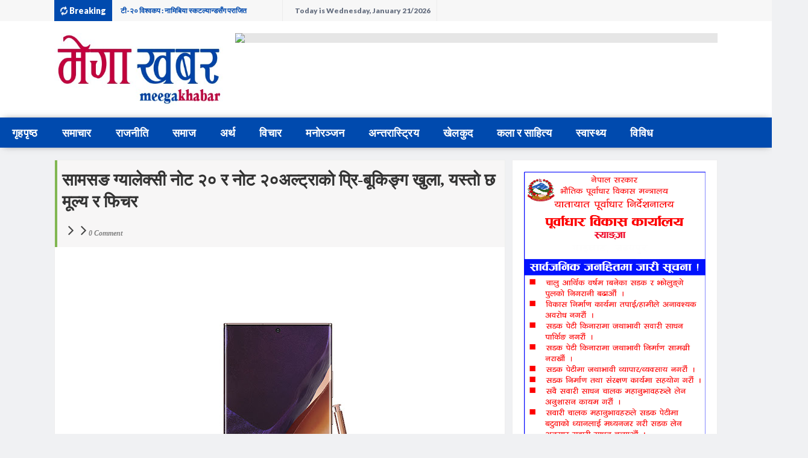

--- FILE ---
content_type: text/html; charset=UTF-8
request_url: https://www.meegakhabar.com/2020/08/blog-post_91.html
body_size: 38058
content:
<!DOCTYPE html>
<html class='v2' dir='ltr' xmlns='http://www.w3.org/1999/xhtml' xmlns:b='http://www.google.com/2005/gml/b' xmlns:data='http://www.google.com/2005/gml/data' xmlns:expr='http://www.google.com/2005/gml/expr'>
<head>
<link href='https://www.blogger.com/static/v1/widgets/335934321-css_bundle_v2.css' rel='stylesheet' type='text/css'/>
<link href='https://fonts.googleapis.com/css2?family=Noto+Sans:wght@400;700&display=swap' rel='stylesheet'/>
<script async='async' data-ad-client='ca-pub-8207498658238513' src='https://pagead2.googlesyndication.com/pagead/js/adsbygoogle.js'></script>
<link href='https://fonts.googleapis.com/css2?family=Roboto&display=swap' rel='stylesheet'/>
<meta content='text/html; charset=UTF-8' http-equiv='Content-Type'/>
<meta content='blogger' name='generator'/>
<link href='https://www.meegakhabar.com/favicon.ico' rel='icon' type='image/x-icon'/>
<link href='https://www.meegakhabar.com/2020/08/blog-post_91.html' rel='canonical'/>
<link rel="alternate" type="application/atom+xml" title="meegakhabar - Atom" href="https://www.meegakhabar.com/feeds/posts/default" />
<link rel="alternate" type="application/rss+xml" title="meegakhabar - RSS" href="https://www.meegakhabar.com/feeds/posts/default?alt=rss" />
<link rel="service.post" type="application/atom+xml" title="meegakhabar - Atom" href="https://www.blogger.com/feeds/8136974157984950629/posts/default" />

<link rel="alternate" type="application/atom+xml" title="meegakhabar - Atom" href="https://www.meegakhabar.com/feeds/7131884251376206773/comments/default" />
<!--Can't find substitution for tag [blog.ieCssRetrofitLinks]-->
<link href='https://blogger.googleusercontent.com/img/b/R29vZ2xl/AVvXsEgDcpaoKJoiCK7q-f61LXjm8IvqPS8w4uKWMQg9cyWhZmi6fBBpKFZ9y5H6VODUZrFEvV4QvAmbHDsTgYhbvPFf2IyJQlkouAhVa8L7aWReyqRSYPkl2TVlEvhDGCQaCFEKFTSiBaG0fdw/s640/SM-N985986_GalaxyNote20Ultra_Front_Pen_MysticBronze.jpg' rel='image_src'/>
<meta content='https://www.meegakhabar.com/2020/08/blog-post_91.html' property='og:url'/>
<meta content=' सामसङ ग्यालेक्सी नोट २० र नोट २०अल्ट्राकाे प्रि-बूकिङ्ग खुला, यस्ताे छ मूल्य र फिचर' property='og:title'/>
<meta content='२८ साउन, काठमाडौं । सामसङ नेपालले ग्यालेक्सी नोट ट्वान्टी र नोट ट्वान्टी अल्ट्राको प्रि–बूकिङ खुल्ला गरेको छ । हालै विश्वबजारमा सार्वजनिक गर...' property='og:description'/>
<meta content='https://blogger.googleusercontent.com/img/b/R29vZ2xl/AVvXsEgDcpaoKJoiCK7q-f61LXjm8IvqPS8w4uKWMQg9cyWhZmi6fBBpKFZ9y5H6VODUZrFEvV4QvAmbHDsTgYhbvPFf2IyJQlkouAhVa8L7aWReyqRSYPkl2TVlEvhDGCQaCFEKFTSiBaG0fdw/w1200-h630-p-k-no-nu/SM-N985986_GalaxyNote20Ultra_Front_Pen_MysticBronze.jpg' property='og:image'/>
<link href='//fonts.googleapis.com/css?family=Open+Sans:400,400italic,600,600italic,700,700italic,800italic,800,300italic,300%7CLato:400,300italic,700italic,400italic,900,300%7CPoppins:400,700,600,300%7CMontserrat:400,700' rel='stylesheet' type='text/css'/>
<link href='//maxcdn.bootstrapcdn.com/font-awesome/4.5.0/css/font-awesome.min.css' rel='stylesheet'/>
<!-- All in One SEO Pack for blogger by alistarbot.com -->
<meta charset='utf-8'/>
<meta content='width=device-width, initial-scale=1, maximum-scale=1' name='viewport'/>
<meta content='blogger' name='generator'/>
<meta content='text/html; charset=UTF-8' http-equiv='Content-Type'/>
<link href='http://www.blogger.com/openid-server.g' rel='openid.server'/>
<link href='https://www.meegakhabar.com/' rel='openid.delegate'/>
<link href='https://www.meegakhabar.com/2020/08/blog-post_91.html' rel='canonical'/>
<title> स&#2366;मसङ ग&#2381;य&#2366;ल&#2375;क&#2381;स&#2368; न&#2379;ट २० र न&#2379;ट २०अल&#2381;ट&#2381;र&#2366;क&#2366;&#2375; प&#2381;र&#2367;-ब&#2370;क&#2367;ङ&#2381;ग ख&#2369;ल&#2366;, यस&#2381;त&#2366;&#2375; छ म&#2370;ल&#2381;य र फ&#2367;चर - meegakhabar</title>
<meta content='' name='description'/>
<meta content=' सामसङ ग्यालेक्सी नोट २० र नोट २०अल्ट्राकाे प्रि-बूकिङ्ग खुला, यस्ताे छ मूल्य र फिचर, meegakhabar:  सामसङ ग्यालेक्सी नोट २० र नोट २०अल्ट्राकाे प्रि-बूकिङ्ग खुला, यस्ताे छ मूल्य र फिचर, meegakhabar' name='keywords'/>
<link href='https://www.meegakhabar.com/feeds/posts/default' rel='alternate' title='meegakhabar - Atom' type='application/atom+xml'/>
<link href='https://www.meegakhabar.com/feeds/posts/default?alt=rss' rel='alternate' title='meegakhabar - RSS' type='application/rss+xml'/>
<link href='http://www.blogger.com/feeds/8136974157984950629/posts/default' rel='alternate' title='meegakhabar - Atom' type='application/atom+xml'/>
<link href='https://blogger.googleusercontent.com/img/b/R29vZ2xl/AVvXsEgDcpaoKJoiCK7q-f61LXjm8IvqPS8w4uKWMQg9cyWhZmi6fBBpKFZ9y5H6VODUZrFEvV4QvAmbHDsTgYhbvPFf2IyJQlkouAhVa8L7aWReyqRSYPkl2TVlEvhDGCQaCFEKFTSiBaG0fdw/s72-c/SM-N985986_GalaxyNote20Ultra_Front_Pen_MysticBronze.jpg' rel='image_src'/>
<meta content='https://blogger.googleusercontent.com/img/b/R29vZ2xl/AVvXsEgDcpaoKJoiCK7q-f61LXjm8IvqPS8w4uKWMQg9cyWhZmi6fBBpKFZ9y5H6VODUZrFEvV4QvAmbHDsTgYhbvPFf2IyJQlkouAhVa8L7aWReyqRSYPkl2TVlEvhDGCQaCFEKFTSiBaG0fdw/s72-c/SM-N985986_GalaxyNote20Ultra_Front_Pen_MysticBronze.jpg' property='og:image'/>
<link href='/favicon.ico' rel='icon' type='image/x-icon'/>
<link href='https://plus.google.com/GOOGLE+ID/posts' rel='publisher'/>
<link href='https://plus.google.com/GOOGLE+ID/about' rel='author'/>
<link href='https://plus.google.com/GOOGLE+ID' rel='me'/>
<meta content='GOOGLE-WEBMASTER-CODE' name='google-site-verification'/>
<meta content='BING-WEBMASTER-CODE' name='msvalidate.01'/>
<meta content='ALEXA-VERIFY-CODE' name='alexaVerifyID'/>
<meta content='Sylhet, Bangladesh' name='geo.placename'/>
<meta content='YOUR-NAME' name='Author'/>
<meta content='general' name='rating'/>
<meta content='Bangladesh' name='geo.country'/>
<meta content='en_US' property='og:locale'/>
<meta content='en_GB' property='og:locale:alternate'/>
<meta content='english' name='language'/>
<meta content='https://www.facebook.com/username' property='article:author'/>
<meta content='https://www.facebook.com/page_username' property='article:publisher'/>
<meta content='FACEBOOK-APP-ID' property='fb:app_id'/>
<meta content='FACEBOOK-ADMIN-ID' property='fb:admins'/>
<meta content='@msubelbd' name='twitter:site'/>
<meta content='@msubelbd' name='twitter:creator'/>
<style type='text/css'>@font-face{font-family:'Cambria';font-style:normal;font-weight:400;font-display:swap;src:url(//fonts.gstatic.com/l/font?kit=GFDqWAB9jnWLT-HIK7ILrphaOAw&skey=d4699178559bc4b0&v=v18)format('woff2');unicode-range:U+0000-00FF,U+0131,U+0152-0153,U+02BB-02BC,U+02C6,U+02DA,U+02DC,U+0304,U+0308,U+0329,U+2000-206F,U+20AC,U+2122,U+2191,U+2193,U+2212,U+2215,U+FEFF,U+FFFD;}</style>
<style id='page-skin-1' type='text/css'><!--
/*
-----------------------------------------------
Template Name  : True Mag
Author URL     : http://alistarbot.com
----------------------------------------------- */
/* Variable definitions
====================
<Variable name="keycolor" description="Main Color" type="color" default="#81b752"/>
<Group description="Main Theme Color" selector="body">
<Variable name="main.color" description="Main Theme Color" type="color" default="#81b752"/>
<Variable name="body.text.color" description="Body Text Color" type="color" default="#656e7f"/>
</Group>
<Group description="Background Colors" selector="body">
<Variable name="body.background.color" description="Outer Background" type="color" default="#f0f1f3"/>
<Variable name="top.background.color" description="Top Menu Background" type="color" default="#F7F7F7"/>
<Variable name="header.background.color" description="Header Background" type="color" default="#fffff"/>
<Variable name="layout.background.color" description="Layout Background" type="color" default="#ffffff"/>
<Variable name="menu.background.color" description="Menu Background" type="color" default="#0e4bad"/>
<Variable name="footer.background.color" description="Footer Background" type="color" default="#fffff"/>
</Group>
<Group description="Link Colors" selector=".main-outer">
<Variable name="link.color" description="Link Color" type="color" default="#2D2D2D"/>
<Variable name="link.visited.color" description="Visited Color" type="color" default="#888888"/>
<Variable name="link.hover.color" description="Hover Color" type="color" default="#0431B4"/>
</Group>
<Group description="Template Fonts" selector="body">
<Variable name="post.body.font" description="Body Font" type="font"
default="normal normal 19px 'Poppins'"/>
<Variable name="slider.font" description="Slider Font" type="font"
default="bold 27px 'lato'"/>
<Variable name="widget.font" description="Widget Title Font" type="font"
default="800 16px 'lato'"/>
</Group>
*/
html,body,div,span,applet,object,iframe,h1,h2,h3,h4,h5,h6,p,unblockquote,pre,a,abbr,acronym,address,big,cite,code,del,dfn,em,img,ins,kbd,q,s,samp,small,strike,strong,sub,sup,tt,var,b,u,i,center,dl,dt,dd,ol,ul,li,fieldset,form,label,legend,table,caption,tbody,tfoot,thead,tr,th,td,article,aside,canvas,details,embed,figure,figcaption,footer,header,hgroup,menu,nav,output,ruby,section,summary,time,mark,audio,video{margin:0;padding:0;border:0;font-size:100%;font:inherit;vertical-align:baseline;} article,aside,details,figcaption,figure,footer,header,hgroup,menu,nav,section{display:unblock;}body{line-height:1;display:unblock;}*{margin:0;padding:0;}html{display:unblock;}ol,ul{list-style:none;}unblockquote,q{quotes:none;}unblockquote:before,unblockquote:after,q:before,q:after{background:transparent;}table{border-collapse:collapse;border-spacing:0;} .navbar,.post-feeds,.feed-links{display:none;} .section,.widget{margin:0 0 0 0;padding:0 0 0 0;} strong,b{font-weight:bold;padding: 0 0.25em;-webkit-transition: color 0.2s;transition: color 0.2s;} strong,b:hover{left:-0.1em;content: '[';-webkit-transform: translateX(-100%);transform: translateX(-100%);} cite,em,i{font-style:italic;} a:link{text-decoration:none;outline:none;transition:all 0.25s;color:#2D2D2D} a:visited{color:#666;text-decoration:none;} a:link:hover{text-decoration:none; color:#32aae1;} a:visited:hover{color:#32aae1;text-decoration:none;} a img{border:none;border-width:0;outline:none;} img{max-width:200%;vertical-align:high;border:0;} abbr,acronym{cursor:help;} sup,sub{vertical-align:baseline;position:relative;top:-.4em;font-size:86%;} sub{top:.4em;}small{font-size:86%;} mark{background-color:#ffce00;color:#182025;} p,unblockquote,pre,table,figure,hr,ol,ul,dl{margin:1.5em 0;} hr{height:1px;border:none;background-color:#444;} #layout ul {display: none;} .top-wrapper {overflow:hidden;position:relative;} .mstop-wrapper {padding:0 20px;position:relative;max-width:1500px;margin:0 auto;} h1,h2,h3,h4,h5,h6{font-weight:700;line-height:normal;margin:0 0 0.6em;} h1{font-size:200%} h2{font-size:180%} h3{font-size:160%} h4{font-size:140%} h5{font-size:120%} h6{font-size:100%} input,button,select,textarea{font-size:100%;line-height:normal;vertical-align:baseline;} textarea{display:unblock;box-sizing:border-box;} pre,code{font-family:'Noto Sans''Signika', sans-serif;color:#444;} pre{white-space:pre;word-wrap:normal;overflow:auto;} unblockquote{color: #555; border-left: 5px solid #81b752; margin-left: 0; margin-right: 0; padding-left: 27px; background: #f9f9f9; font-size: 16px; font-weight: 600;} pre,code{font-family:'Noto Sans','Signika', sans-serif;color:#444;} pre{white-space:pre;word-wrap:normal;overflow:auto;} *:focus {outline:0!important;} ul,dl{margin:.5em 0em .5em 3em} ol{list-style:decimal outside} ul{list-style:disc outside} li{margin:.5em 0} div.clear {clear: both;} .clear {clear: both;} dt{font-weight:bold} dd{margin:0 0 .5em 2em} .post ul li span{position:relative;margin:0;padding:5px 8px;margin-bottom:10px;text-decoration:none;transition:all .3s ease-out;} ol {counter-reset:li;list-style: none;font:15px Poppins; padding:0;margin-bottom:4em;text-shadow: 0 1px 0 rgba(255,255,255,.5);} ol ol {margin: 0 0 0 2em;} .post ol li{position:relative;display:unblock;padding:.4em .4em .4em .8em; margin:.5em 0 .5em 2.5em;background:#fff;color:#666;text-decoration:none; transition:all .3s ease-out;} .post ol li:before {content:counter(li);counter-increment:li;position:absolute;left:-2.5em; top:50%;margin-top:-1em;height:2em;width:2em;line-height:2em;text-align:center;} .post-body table th, .post-body table td, .post-body table caption{border:1px solid #eee;padding:10px;text-align:left;vertical-align:top;} .post-body table.tr-caption-container {border:1px solid #eee;} .post-body th{font-weight:700;} .post-body table caption{border:none;font-style:italic;} .post-body table{} .post-body td, .post-body th{vertical-align:top;text-align:left;font-size:13px;padding:3px 5px;border:1px solid #eee;} .post-body th{background:#fafafa;} .post-body table.tr-caption-container td {border:none;padding:8px;} .post-body table.tr-caption-container, .post-body table.tr-caption-container img, .post-body img {max-width:100%;height:auto;} .post-body td.tr-caption {color:#666;font-size:80%;padding:0px 8px 8px !important;} img {max-width:100%;height:auto;border:none;} table {max-width:100%;width:100%;margin:1.5em auto;} table.section-columns td.first.columns-cell{border-left:none} table.section-columns{border:none;table-layout:fixed;width:100%;position:relative} table.columns-2 td.columns-cell{width:50%} table.columns-3 td.columns-cell{width:33.33%} table.columns-4 td.columns-cell{width:25%} table.section-columns td.columns-cell{vertical-align:top} table.tr-caption-container{padding:4px;margin-bottom:.5em} td.tr-caption{font-size:80%} .widget ul {padding:0;} .quickedit{display:none;visibility:hidden}
.status-msg-border {border:none;}
body {background:#f0f1f3;color:#656e7f;font:medium medium 22px 'Noto Sans';line-height: 27px;margin:0}
body#layout #mainbwrap{width:100%;float:left}
body#layout #sidebar-wrapper{width:33%;left:0;padding:0;float:right}
body#layout .sidebar-area {width:90%;margin:0;padding:0}
body#layout #bwrapcontent, body#layout #sidebar-wrapper {padding:0 0 0 0;}
body#layout #recent3, body#layout #banner160 {    width: 50%;float:left;}
body#layout #recent4, body#layout #recent5, body#layout #recent6 {    width: 33.3%;float:left;}
body#layout .recentmag {float:left;}
hr{background-color:#242d36;height:1px;margin-bottom:26px;padding:0}
unblockquote unblockquote{font-size:inherit}
img{height:auto;max-width:100%}
a{color:#2D2D2D;text-decoration:none;-webkit-transition:all .2s ease-in-out;-moz-transition:all .2s ease-in-out;-o-transition:all .2s ease-in-out;transition:all .2s ease-in-out}
a:visited{color:#023E8E }
a:hover,a:focus,a:active{color:#32aae1;-webkit-transition:all .2s ease-in-out;-moz-transition:all .2s ease-in-out;-o-transition:all .2s ease-in-out;transition:all .2s ease-in-out}
.post-body a:link {color:#81b752}
.site-header{background:#242d36;border-bottom:5px solid #1e252d;margin:0;position:relative;width:100%;z-index:100}
.site-header img{display:unblock;margin:0 auto;max-height:200px}
.bwrapsite-content{margin:0 auto;max-width:1100px}
.content-area{float:left;margin:0 -25% 0 0;width:68%}
.widget-title{background:none repeat scroll 0 0 #4B3F57;color:#FFF;font-size:16px;font-weight:400;text-transform:uppercase;margin:0 0 5px;position:relative;transition:all .5s ease-out 0}
#header-wrapper{overflow: hidden; padding:20px 0; position: relative; max-width: 1100px; margin: 0 auto;}
#header{float:left;width:100%;max-width:280px;color:#46515e;}
#header h1,#header p{font-size:40px;font-weight:900;margin: 0;}
.header h1{margin:0}
#header a{color:#46515e;text-decoration:none;transition:all .3s ease-in-out;background: transparent;padding:0;}
#header a:hover{color:#81b752}
#header .description{font-size:15px;font-weight:600;color:#777;text-transform:none}
.header img{display:unblock;max-width: 280px;}
.header-right{float:right;padding:0;overflow:hidden;margin:0;width:130%;max-width:800px;}
.header-right img{display:unblock;float:right}
.top-header { background:#ffffff;}
.slider{visibility:hidden;max-height:400px;}
#slider-box .woo{width:100%;}
.slider{position: relative; width: 100%!important; direction: ltr!important; height: 322px!important;}
.slider ul#label_with_thumbs,.slider ul#label_with_thumbs li{margin:0!important;padding:0!important;border:0}
.slider ul li{position:relative;padding:0}
.slider .imageContainer{height:auto;width:100%}
.slider .label_thumb{width:100%!important;height:322px!important;}
.slider .label_title { z-index: 1; text-align: center; width: 60%;opacity: 1; color: #fff!important; position: absolute; display: unblock; left: 18%; right: 0; bottom: 0%; margin: 0; font:bold 25px 'lato'; padding: 10px; background-color: rgba(0, 0, 0, 0.62); border: 3px solid #ffffff; text-shadow: 1px 1px 0 #000;}
.slideraro{position:absolute;z-index:1;top:15px;display:none;}
.slideraro a{cursor:pointer;background-color:rgba(0,0,0,0.33);padding:10px 15px;overflow:hidden;display:unblock;color:#FFF}
.slideraro a.unslider-arrow.prev:before{display:inline-unblock;font-family:FontAwesome;font-style:normal;font-weight:400;line-height:1;-webkit-font-smoothing:antialiased;-moz-osx-font-smoothing:grayscale}
.slideraro a.unslider-arrow.next:before{display:inline-unblock;font-family:FontAwesome;font-style:normal;font-weight:400;line-height:1;-webkit-font-smoothing:antialiased;-moz-osx-font-smoothing:grayscale}
.slideraro a.unslider-arrow.prev:before {content: &quot;\f053&quot;;}
.slideraro a.unslider-arrow.next:before {content: &quot;\f054&quot;;}
.slideraro a {margin-left: 5px;float: left;}
.slider ul li { float: right; }
.slideraro {right: 15px;}
.sidebar-area{margin:0 auto;float:right;overflow:hidden;width:31%;}
#sidebar .widget h2 { font:800 22px 'lato';color: #004AAE;-moz-box-shadow: 0px 2px 4px rgba(0, 0, 0, 0.08); box-shadow: 0px 2px 4px rgba(0, 0, 0, 0.08); line-height: 28px; padding: 12px; text-align: center; margin: 0;}
#sidebar .widget {margin-bottom: 12px; background: #fff;border: 1px solid rgba(230, 230, 230, 0.68);}
#sidebar h2:before{ content: " "; display: unblock; height: 2px; width: 60%; margin: 0 auto; background: #81b752; position: absolute; bottom: -1px; left: 50%; margin-left: -30%; }
#sidebar .widget-content {padding:19px;}
#magstyle111 .widget h2 { font:800 14px 'lato';transition: all 0.5s ease-out; color: #81b752; -moz-box-shadow: 0px 2px 4px rgba(0, 0, 0, 0.08); box-shadow: 0px 2px 4px rgba(0, 0, 0, 0.08);line-height: 28px; padding: 12px; text-align: center;margin:0}
#magstyle111 .widget {margin-bottom: 12px;border: 1px solid rgba(230, 230, 230, 0.68);}
#magstyle111 h2:before{ content: " "; display: unblock; height: 2px; width: 60%; margin: 0 auto; background: #81b752; position: absolute; bottom: -1px; left: 50%; margin-left: -30%; }
#magstyle111 .widget-content {padding:10px;}
#footer-wrapper {background:#ffffff;width:1100px;margin:0 auto;border-top:4px solid #81b752;text-align: center;color: #333; font-weight: 400;}
.footer-logo{height: auto; margin: 0 auto; padding: 20px 0 0; font-size: 14px;}
#footerfix {overflow:hidden;margin:15px 0 0 0;background-color:#0a347b}
.copyleft {text-align: center; font-weight: 700;margin:10px;color:#fff;font-size:12px;}
#copyright {float:right;color:#fff;font-size:12px;margin-right:30px}
.copyleft a,#copyright a {color:#fff;text-decoration:none;}
.copyleft a:hover,#copyright a:hover {color:#a94334;text-decoration:none;}
#social-icon, #LinkList56 {margin-top:10px}
#social-icon li {display:inline-block;margin-left:10px;position:relative}
#LinkList56 li {display:inline-block;position:relative}
#social-icon .widget ul, #LinkList56 .widget ul {padding:0;margin-top:10px;}
#social-icon .social a {display:block;font-size:16px;color:#999;text-align:center;position:relative;z-index:5;transition:.4s;-webkit-transform:rotate();-ms-transform:rotate();transform:rotate()}
#LinkList56 .social a {display:block;font-size:16px;color:#fff;text-align:center;position:relative;z-index:5;-webkit-transition: all 0.3s ease-out 0s; -moz-transition: all 0.3s ease-out 0s; -o-transition: all 0.3s ease-out 0s; transition: all 0.3s ease-out 0s;}
.social li a:hover{transition:.4s;}
#social-icon .social a:hover {color:#444;opacity:1}
#LinkList56 .social a:hover{transform: scale(1.2); -webkit-transition: all 0.3s ease-out 0s; -moz-transition: all 0.3s ease-out 0s; -o-transition: all 0.3s ease-out 0s; transition: all 0.3s ease-out 0s;}
#social-icon .social a:before {display:inline-block;font-family:FontAwesome;font-style:normal;font-weight:400;line-height:28px;-webkit-font-smoothing:antialiased;-moz-osx-font-smoothing:grayscale;font-size:13px}
#LinkList56 .social a:before{display:inline-block;font-family:FontAwesome;font-style:normal;font-weight:400;line-height:28px;-webkit-font-smoothing:antialiased;-moz-osx-font-smoothing:grayscale;font-size:20px}
#PageList1 li {margin:10px;font-family:lato;}
.crosscol .PageList UL, .footer .PageList UL {display: inline-flex;}
.facebook a:before{content:"\f09a"}
.twitter a:before{content:"\f099"}
.gplus a:before{content:"\f0d5"}
.youtube a:before{content:"\f167"}
.skype a:before{content:"\f17e"}
.stumbleupon a:before{content:"\f1a4"}
.tumblr a:before{content:"\f173"}
.vine a:before{content:"\f1ca"}
.stack-overflow a:before{content:"\f16c"}
.linkedin a:before{content:"\f0e1"}
.dribbble a:before{content:"\f17d"}
.soundcloud a:before{content:"\f1be"}
.behance a:before{content:"\f1b4"}
.digg a:before{content:"\f1a6"}
.instagram a:before{content:"\f16d"}
.pinterest a:before{content:"\f0d2"}
.delicious a:before{content:"\f1a5"}
#LinkList56 .facebook {background:#3b5998;width:45px;height:40px;line-height:45px;}
#LinkList56 .twitter {background:#55acee;width:45px;height:40px;line-height:45px;}
#LinkList56 .gplus {background:#dd4b39;width:45px;height:40px;line-height:45px;}
#LinkList56 .youtube {background:#bb0000;width:45px;height:40px;line-height:45px;}
#LinkList56 .skype {background:#12A5F4;width:45px;height:40px;line-height:45px;}
#LinkList56 .stumbleupon {background:#EB4823;width:45px;height:40px;line-height:45px;}
#LinkList56 .tumblr {background:#32506d;width:45px;height:40px;line-height:45px;}
#LinkList56 .vine {background:#00bf8f;width:45px;height:40px;line-height:45px;}
#LinkList56 .linkedin {background:#007bb5;width:45px;height:40px;line-height:45px;}
#LinkList56 .dribbble {background:#ea4c89;width:45px;height:40px;line-height:45px;}
#LinkList56 .soundcloud {background:#f50;width:45px;height:40px;line-height:45px;}
#LinkList56 .behance {background:#1769ff;width:45px;height:40px;line-height:45px;}
#LinkList56 .digg {background:#005be2;width:45px;height:40px;line-height:45px;}
#LinkList56 .instagram {background:#125688;width:45px;height:40px;line-height:45px;}
#LinkList56 .pinterest {background:#cb2027;width:45px;height:40px;line-height:45px;}
#LinkList56 .delicious {background:#3399ff;width:45px;height:40px;line-height:45px;}
.authorboxwrap{background:#fff;margin-top:15px;padding:20px;overflow:hidden; border:1px solid rgba(230, 230, 230, 0.68);}
.avatar-container {float:right;margin-right:20px;border: 1px solid #ECECEC;padding:3px;}
.avatar-container img{width:100px;height:auto;max-width:100%!important}
.author_description_container h4{font-weight:700;font-size:16px;display:unblock;margin:0;margin-bottom:2px}
.author_description_container h4 a{color:#333}
.author_description_container p{margin:0;color:#333;font-size:14px;margin-bottom:8px;line-height:25px;font-weight:400;}
.social-links li {list-style:none !important;float: left;}
.social-links a {border-bottom: none;}
.social-links a:after, .social-links a:before{content: none!important;}
.social-links i {background: #f0f0f0; color: #787878; font-size: 17px; text-align: center; display: inline-unblock; padding: 7px 25px; margin: 0px 3px; }
.social-links i:hover {background:#81b752; color: #fff; transition: all ease .3s; }
.author-box .avatar{margin-left: 2.4rem; float: right !important; border: 2px solid #F0F0F0; padding: 2px; }
.cd-top{display:inline-unblock;height:40px;width:40px;position:fixed;bottom:40px;right:10px;box-shadow:0 0 10px rgba(0,0,0,0.05);overflow:hidden;white-space:nowrap;background:#81b752;visibility:hidden;opacity:0;-webkit-transition:opacity .3s 0s,visibility 0 .3s;-moz-transition:opacity .3s 0s,visibility 0 .3s;transition:opacity .3s 0s,visibility 0 .3s;color:#fff!important;text-align:center;font-size:18px;line-height:60px}
.cd-top.cd-is-visible,.cd-top.cd-fade-out,.no-touch .cd-top:hover{-webkit-transition:opacity .3s 0s,visibility 0 0;-moz-transition:opacity .3s 0s,visibility 0 0;transition:opacity .3s 0s,visibility 0 0}
.cd-top.cd-is-visible{visibility:visible;opacity:1}
.cd-top.cd-fade-out{opacity:.5}
.no-touch .cd-top:hover{background-color:#e86256;opacity:1}
@media only screen and (min-width: 768px) {
.cd-top{right:20px;bottom:20px}
}
@media only screen and (min-width: 1024px) {
.cd-top{height:60px;width:60px;right:30px;bottom:80px}
}
h1.post-title, .post-info {border-left: 4px solid #81b752;}
.imageContainer{width:120px;height:80px;overflow:hidden;float:left;margin-right:8px}
.recent .title{line-height:32px;color:#19232D;margin-bottom:10px;text-align:center;font-size:16px;background:url(https://blogger.googleusercontent.com/img/b/R29vZ2xl/AVvXsEgU0VIk3_xpGN8eH0tRihATzM3hSEuJklwZGreiwyEg6ZDD2y0UkPJU5l2sUBMZ7MZozq9YmsndRr69aP5n_FgfOco8xUCEOOc4-zvH9hlZScrf-UD8YJycY3I7pmAasuzDjDXxFr5aZu0/h120/dot.png) rgba(0,0,0,0.06)}
.recent .title a{color:#fff;background-color:#81b752;display:inline-unblock;padding:3px 15px;font-family:Solaimanlipi,Kalpurush,Siyam Rupali}
.recent a{color:#111}
.recent .title a:hover{text-decoration:underline}
.recent ul{padding-top:15px;padding-bottom:15px}
#label_with_thumbs li{width:100%;display:inline-block;padding:0;border-bottom:1px solid rgba(192,192,192,0.38);margin-bottom:20px}
.label_thumb{position:relative;max-width:none!important;margin-left:0;transform:scale(1.0);transition:.9s}
.label_title{display:unblock;font-size: 16px; font-weight:600; line-height: 1.4;}
.post-date{font-size:11px;font-weight:400;color:#555!important;margin-right:8px}
.post-date:before{content:"\f017";font-family:FontAwesome;display:inline-block;margin-right:3px}
.recent-com{color:#555!important;font-size:11px}
.recent-com:before{content:"\f075";font-family:FontAwesome;display:inline-block;margin-right:3px}
#recent-posts{color:#999;font-size:12px}
#recent-posts img{background:#fafafa;float:left;height:50px;margin-right:8px;width:70px;}
#recent-posts ul{margin:0;padding:0}
#recent-posts ul li{margin:0 0 10px 0;padding:0 0 10px 0;border-bottom:1px solid #f0f0f0;list-style:none;}
#recent-posts ul li:last-child{border-bottom:0;margin: 0; padding: 0;}
#recent-posts ul li a{font-weight: 600; text-decoration: none; font-size: 14px; line-height: 1.5; display: -webkit-box; margin: 0 auto; -webkit-line-clamp: 2; -webkit-box-orient: vertical; overflow: hidden; text-overflow: ellipsis;}
.toe{overflow:hidden;display:block;margin-bottom: 10px; margin-top: 5px;}
#recent-posts span {font-size: 11px; font-weight: 400; color: #555!important; margin-right: 8px;display:none;}
li.recent-box:last-child{border-bottom:0!important;padding-bottom: 0!important; margin-bottom: 0!important;}
.post-summary{line-height:18px;padding:0;margin: 0; font-weight: 400;}
.ro{margin-bottom:15px;overflow:hidden}
.recent{background-color:#FFF;overflow:hidden}
.viewall {position: absolute; overflow: hidden; font-size: 11px; font-weight: 600;font-family:lato; transition: all 0.5s ease-out; float: right; padding:10px; border: 1px solid rgb(221, 221, 221); background: rgb(243, 243, 243); right: 0; }
.viewall a {color:#555;}
#mainblogsec .title {background:#fff;position: relative; overflow: hidden;font-size: 15px; font-weight: 600; padding: 4px 8px; transition: all 0.5s ease-out; text-transform: uppercase; border-left-color: #f3794b; border-left: 3px solid #F3794B;}
#mainblogsec .title span  {position: absolute; left: 0; top: 11px; display: block; width: 0; height: 0; border-top: 4px solid transparent; border-bottom: 4px solid transparent; border-left: 4px solid #F3794B; }
#magstyle{margin:0 auto;overflow:hidden;position:relative}
.magstylo{float:left;width:47.8%;margin-right:30px}
.magstylo2{float:left;width:32.5%;margin-right:8px}
.magstylo:last-child{margin-right:0}
.magstylo2:last-child{margin-right:0}
#HTML799 #label_with_thumbs li, #HTML798 #label_with_thumbs li {padding-bottom:10px;}
#HTML799 .imageContainer, #HTML798 .imageContainer {width:100px;}
.mag-wrapper, #slider2-wrapper, .post-ad, .banner160, .header17, #sidebar .widget, #magstyle111 .widget {background:#ffffff;}
#magstyle111 .widget-content {border: 6px solid #ffffff;}
.title a {color:#fff;background:#0E50AA  ; padding:10px 15px;}
#magstyle1 .title, #magstyle2 .title, #slider2 .title, #magstyle4 .title, #magstyle44 .title, #recent3 .title, #recent4 .title, #recent5 .title, #recent6 .title {background: url(https://blogger.googleusercontent.com/img/b/R29vZ2xl/AVvXsEjsIuuFDhIym89NldXS_-fIx4YLBJDeqZ6cimZQCDu3FCFjehhUXKKIb0bcWHaHVgfU3kKWzmtImydqounGaBdxaSMLrRXkPvZKGsBw1-QJ7xL28pHX1I1qhwkmA8LKA6gPo6iTgqw5GdP1/s1600/bgdot.png);width: 100%; position: relative; overflow: hidden; margin-bottom: 10px; font-size: 15px; font-weight: 800; padding: 8px 0; transition: all 0.5s ease-out; float: left; font-family: Lato; letter-spacing: 0.5px;}
#magstyle1 .title span, #magstyle2 .title span, #slider2 .title span, #magstyle4 .title span, #magstyle44 .title span, #recent3 .title span  {position: absolute; left: 0; top: 11px; display: block; width: 0; height: 0; border-top: 4px solid transparent; border-bottom: 4px solid transparent; border-left: 4px solid #81b752; }
.avatar-image-container img{height:70px;width:70px;overflow:hidden;float:left;margin-right:20px;max-width:100%!important}
.comments .comments-content .comment{padding:20px}
#comments{padding:0!important;margin-top:0}
#comments h4 {display:none;}
.comments .avatar-image-container{max-height:100%!important;width:70px!important;margin-right:10px;border-radius:100%;border:4px solid #81b752;}
.comment-block{border-bottom:1px solid #ecedee;margin-bottom:20px;padding-bottom:20px;overflow:hidden;position:relative}
.comment-header a{font-size:14px;font-style:normal;display:inline-block;margin-bottom:5px;color:#34495E;}
.comments .comments-content .datetime a{font-size:11px;font-weight:600}
.comments .comments-content .datetime,.comments .comment .comment-actions a{float:right}
.comment-actions a:hover{background:#81b752;color:#fff;text-decoration:none}
.comment-actions a{color:#81b752;background:#fff;border: 2px solid #81b752; font-size: 13px; padding: 5px 20px!important; margin-left: 10px; font-weight: 600;}
.comments .comments-content .comment-header{background:#fff;padding:5px;margin-bottom:0;border:1px solid #ddd}
.comments .comment .comment-actions a{padding:0}
.comments .comment .comment-actions a:hover{text-decoration:none}
.comments .continue{cursor:pointer;margin-top:-30px;margin-bottom:30px}
.comments .continue a{display:block;color:#333;font-size:11px;font-weight:400;padding:0}
.comments .comments-content .icon.blog-author{height:initial;width:initial;margin:0 0 -4px 12px;font-weight:400;color:#FFF;font-size:11px;background:#81b752;padding:3px;border-radius:3px}
.comments .comments-content .icon.blog-author:after{content:"Admin"}
.comments .comments-content .comment-content{text-align:left;padding:20px;background:#ebebeb;font-size:14px;font-weight:400;color:#232323;border:1px solid #DEDEDE;border-top:0}
.comments .thread-toggle { display: inline-block; font-size: 12px; font-weight: 600; }
.comments-horizontal{list-style:none;display:inline-block;width:100%;padding:0!important;-moz-box-shadow: 0px 2px 4px rgba(0, 0, 0, 0.08); box-shadow: 0px 2px 4px rgba(0, 0, 0, 0.08);text-transform:uppercase;}
.comments-horizontal li{display:inline-block;width:50%}
.comments-horizontal li a{padding:15px 0;width:100%;display:block;text-align:center;color:#222; font-weight:700;font-size:13px;}
.comments-horizontal li.active a{color:#81b752}
.comments-tabs{background-color:#fff;border:1px solid rgba(230, 230, 230, 0.68);margin-bottom: 15px;}
#facebook-comments{padding-top:0;padding:20px}
.comments-horizontal li{float:left}
.active{border-bottom:2px solid #81b752}
.comments .comments-content .comment-thread ol {margin:0}
#comment-holder {padding:10px;}
.comments .comments-content .comment:first-child {padding-top:0}
.home-link{display:none}
#blog-pager-newer-link{float:left;background:#81b752;padding:10px;border:2px solid #81b752;transition:all 1s ease-out;animation:BounceRate 3s;}
#blog-pager-older-link{float:right;background:#002da4;padding:10px;border:2px solid #002da4;transition:all 1s ease-out;animation:BounceRate 3s;}
#blog-pager-newer-link:hover, #blog-pager-older-link:hover {background:#fff;border:2px solid #81b752;transition:all 1s ease-out;animation:BounceRate 3s;}
#blog-pager a{color:#fff;text-transform:uppercase;font-size:13px;font-weight:700;letter-spacing:1px;transition:all 1s ease-out;animation:BounceRate 3s;}
#blog-pager a:hover {color:#81b752;transition:all 1s ease-out;animation:BounceRate 3s;}
#blog-pager{text-align:center;}
.reaction-buttons table {margin:0}
.reaction-buttons table td {border:none;padding:0}
.reactions-label {font-size:16px;}
.reactions-label:before{content: "\f118"; font-family: fontAwesome; text-decoration: none;}
h2.date-header{margin:10px 0;display:none}
.feed-links{clear:both}
.status-msg-wrap{font-size:110%;width:90%;margin:10px auto 10px;background:#fff!important;position:relative;border: 3px solid #ddd;}
.cloud-label-widget-content{display:inline-block;text-align:left;margin-top:10px}
.cloud-label-widget-content .label-size{display:inline-block;float:left;font-size:10px;line-height:normal;margin:0 5px 5px 0;opacity:1}
.cloud-label-widget-content .label-size a{background:#81b752; color: #fff; float: left; font-weight:600; line-height: 100%; margin: 0; padding: 10px 8px; transition: all .6s; font-size: 12px; border-radius: 3px;border:2px solid;}
.cloud-label-widget-content .label-size a:hover {background:#fff;color:#81b752;border:2px solid #81b752;border-radius:0;}
.cloud-label-widget-content .label-size .label-count{background:#81b752;color:#fff;white-space:nowrap;display:inline-block;padding:6px 8px;margin-left:-3px;line-height:normal;border-radius:0 2px 2px 0;font-size:11px;font-weight:600}
.Label li{position:relative;padding:5px 20px 10px 30px !important;list-style:disc;display:block;font-size:14px;font-weight:700}
.Label li:before{content:"\f118";font-family:fontAwesome;color:#ccc;font-size:8px;margin-left:15px;position:absolute;top:9px;left:0;padding:0;text-decoration:none;margin-top:1px}
.Label li a{color:#666}
.Label li:hover:before{color:#81b752;transition:all .6s}
.Label li span{padding:0 10px;display:block;line-height:20px;position:absolute;right:15px;top:10px;font-size:11px;background:#81b752;color:#fff}
.Label li:hover span{background:#FC3931;transition:all .6s}
.sidebar ul li a{color:rgba(29,28,28,0.8);font-weight:400;font-size:15px;transition:all .3s;font-family:&#39}
#top-nav, #top-nav1{height:35px;background:#F7F7F7;font-size:12px;font-weight:700;font-family:lato}
#top-nav ul, #top-nav1 ul{line-height:35px;margin:0}
#top-nav li, #top-nav1 li{position:relative;float:left;display:block;margin:0;border-right:1px solid #ECECEC;padding:0 10px;}
#top-nav a, #top-nav1 a{display:block;height:35px;color:#3E454C;}
.blog-date {float: left; line-height: 35px; margin: 0;border-right: 1px solid #ECECEC; padding: 0 10px;}
.blog-date li {padding-left:0!important;}
.wrapper{width:1100px;margin:0 auto}
.hasSub a:after{font-family:'FontAwesome';content:'\f107';top:0;margin-left:3px;position:relative;}
.hasSub ul a:after{content:'';line-height:0}
#nav{display:block;margin-bottom:20px;background:#ffffff;-webkit-box-shadow:1px 0 12px -5px rgba(0,0,0,0.75);-moz-box-shadow:1px 0 12px -5px rgba(0,0,0,0.75);box-shadow:1px 0 12px -5px rgba(0,0,0,0.75)}
.menu{margin: 0 auto!important; height: 50px; width: 1340px; background:#004AAE  ;}
.menu li{display:inline-block;position:relative;z-index:100;padding:0}
.menu li:first-child{margin-left:0;background: #004AAE }
.menu li a{font-weight: 800; display: unblock; line-height: 50px; padding: 0 20px; color: #fff; font-size: 18px; text-transform: uppercase; font-family: lato; letter-spacing: 0.3px;}
.menu li a:hover,.menu li:hover>a{color:#fff;background:#023E8E  }
.menu ul{visibility:hidden;opacity:0;margin:0;padding:0;width:150px;position:absolute;left:0;background:#81b752;z-index:99;transform:translate(0,20px);transition:all .2s ease-out}
.menu ul:after{bottom:100%;left:20%;border:solid transparent;content:" ";height:0;width:0;position:absolute;pointer-events:none;border-color:rgba(255,255,255,0);border-bottom-color:#004AAE;border-width:6px;margin-left:-6px}
.menu ul li{display:unblock;float:none;background:none;margin:0;padding:0}
.menu ul li a{font-size:18px;font-weight:600;display:block;color:#fff;background:#81b752}
.menu ul li a:hover,.menu ul li:hover>a{background:rgba(0,0,0,0.42);color:#fff}
.menu li:hover>ul{visibility:visible;opacity:1;transform:translate(0,0)}
.menu ul ul{left:160px;top:0;visibility:hidden;opacity:0;transform:translate(20px,20px);transition:all .2s ease-out}
.menu ul ul:after{left:-6px;top:10%;border:solid transparent;content:" ";height:0;width:0;position:absolute;pointer-events:none;border-color:rgba(255,255,255,0);border-right-color:#fff;border-width:6px;margin-top:-6px}
.menu li>ul ul:hover{visibility:visible;opacity:1;transform:translate(0,0)}
.responsive-menu{display:none;padding:10px 15px;background:#5069C7;color:#fff!important;text-transform:uppercase;font-weight:600;margin-bottom:10px;}
.responsive-menu:hover{background:#374147;color:#fff;text-decoration:none}
#breakingnews {margin-right:10px;height:35px;line-height:35px;overflow:hidden;width:34.4%;float:left;border-right: 1px solid #ECECEC;}
#adbreakingnews li a {color:#004AAE;transition:all 0.5s ease-in-out;}
#adbreakingnews {float:left;margin-left:110px;}
#adbreakingnews ul,#adbreakingnews li{list-style:none;margin:0;padding:0;line-height:35px;border-right:none;}
#breakingnews .breakhead {position: absolute; display: block; float: left; font-size: 14px; font-weight:600; background:#004AAE; color: white; padding:0 10px;}
#related_posts h4 { font-weight: 700; transition: all 0.5s ease-out; text-transform: uppercase; color: #81b752; -moz-box-shadow: 0px 2px 4px rgba(0, 0, 0, 0.08); box-shadow: 0px 2px 4px rgba(0, 0, 0, 0.08); font-size: 14px; line-height: 28px; padding: 12px; text-align: center;margin:0}
#related_posts h4:before{ content: " "; display: block; height: 2px; width: 60%; margin: 0 auto; background: #81b752; position: absolute; bottom: -1px; left: 50%; margin-left: -30%; }
.relhead2 {padding:15px}
.fbcmnt h4 {color:#717171;padding:5px;margin:0;font-size:18px;float:left;font-weight:600;text-transform:uppercase;border-left: 4px solid #F3794B; background-color: whitesmoke; width: 96.8%;padding-left: 15px;}
#related_posts {margin:0;padding:0;margin-bottom:10px; border: 1px solid rgba(230, 230, 230, 0.68);}
.relhead {background:#fff;color:#888;font-size:100%;font-weight:normal;line-height:150%;overflow:hidden;padding-bottom:20px;}
#relpost_img_sum .news-text {display:none;}
ul#relpost_img_sum {margin:0;padding:0;}
ul#relpost_img_sum li {float:left;list-style: none outside none;margin:0 14px 0 0;padding:10px 5px 5px 0;overflow:hidden;width:45%;}
ul#relpost_img_sum li a {display:block;}
ul#relpost_img_sum li a.relink:hover {color:#81b752}
ul#relpost_img_sum li img {background-color:#fff;float:left;margin-right:10px;background: none repeat scroll 0 0 #fafafa;padding:3px;border:1px solid #ddd;transition:all 1s ease-out;animation:BounceRate 3s;}
ul#relpost_img_sum li img:hover {border:1px solid #81b752;opacity:0.9;}
ul#relpost_img_sum li a.relink {background-image:none;color:#525252; display:block;font-size:14px;font-weight:600;line-height:1.6;overflow:hidden;text-transform:none;}
#search-form {margin:0 auto;background:#fff url(//4.bp.blogspot.com/-tNR4-OGVxss/U8mnN-TwEbI/AAAAAAAAEeU/LhDqJKDl2ZQ/s1600/search.png;) 96% 50% no-repeat;border:0 none;height:35px;line-height:13px;font-size:12px;font-weight:600;color:#737373;padding:0 10px;opacity:0.9;transition:all 0.5s ease 0s;font-family:lato;border-right: 1px solid #ECECEC;float:left;}
#search-form .search-button,#search-form .search-button:hover{transition:all 0.5s ease 0s;height:36px;width:36px;line-height:13px;background:#fff;border:0 none;float:right;cursor:pointer;outline:none;}
#search-form:hover{background:#fff url(//2.bp.blogspot.com/-rRYRHBpaPKo/U8aAIU6MgdI/AAAAAAAAEZQ/8xL3jXykKQU/s1600/search.png;) 90% 50% no-repeat;color:#888;}
#search-form:focus{background:#fff;text-shadow:none!important;outline:none;color:#666;}
#box {display:none}
.search-text {font-size:13px;float:right;cursor:pointer;}
.search-text:hover {color:#fff}
#carousel{width:100%;max-width:1060px;position:relative;margin:10px 0;height:auto;overflow:hidden}
#carousel .content{position:relative;left:0;width:1060px;overflow:hidden}
#carousel ul{width:10000px;position:relative;overflow:hidden;margin-top:0}
#carousel ul li{position:relative;display:block;float:left;margin:0;padding:0;width:240px;overflow:hidden;height:190px}#carousel .thumbE{height:80px;width:236px}
#carousel #previous_button{display:unblock;position:absolute;right:25px;width:25px;height:37px;cursor:pointer;background:#002da4;color:#fff;z-index:99;transition:all .3s;}
#carousel #next_button{position:absolute;right:0;width:25px;height:37px;cursor:pointer;background:#002da4;color:#fff;background-position:100% 0;z-index:99;transition:all .3s;}
#carousel #next_button:hover,#carousel #previous_button:hover {background:rgba(0, 0, 0, 0.11);}
#carousel ul li a.slider_title{overflow:hidden;position:absolute;bottom:0;left:0;right:0;display:inline-unblock;color:#fff;line-height:1.3;padding:10px;font-size:16px;margin:auto;transition:all .2s;font-weight:600; transition: all .3s;}
#carousel ul li a.slider_title:hover{background-color:#064EAF ;color:#fff; transition: all .3s;}
.fa.fa-angle-right{font-size:27px;margin-left:8px;line-height:37px;}
.fa.fa-angle-left{font-size:27px;margin-left:8px;line-height:37px;}
#carousel ul li img {min-height:200px;object-fit:cover;}
#slider2-wrapper {padding: 15px; }
.readmore2 {float: left; font-size: 12px; padding: 6px 15px; color: white!important; font-weight: 600; margin-right: 5px; margin-top:15px; background:#023e8e; border-radius: 50px;}
.readmore2:hover {color:#333!important;transition: 0.9s;}
.share2 {font-size: 13px; color:#81b752; border: 1px solid; padding:4px; float: left; margin-right: 5px; padding-right: 7px; padding-left: 7px;font-weight: 800; letter-spacing: 0.6px;}
text-decoration: none;
color: #32aae1;}font-family: 'Noto Sans', sans-serif;
h1 {font-family: 'Noto Sans', sans-serif;}
h2{font-family: 'Noto Sans', sans-serif;}

--></style>
<style id='template-skin-1' type='text/css'><!--
body#layout div.section {background-color:transparent;border:0;font-family:sans-serif;margin:0;overflow:visible;padding:0;position:relative}
body#layout .top-tab-widget-menu ul,body#layout ul,#layout ul,body#layout div.section h4,#layout div.section h4 {display:none;}
body#layout .draggable-widget .widget-wrap2 {background: #17cc90 url(https://www.blogger.com/img/widgets/draggable.png) no-repeat 4px 50%;}
body#layout .add_widget {background-color: rgba(84, 84, 84, 0.75);}
body#layout .add_widget a {color: white}
body#layout .editlink {color:#fff !important;background-color: #3D3D45;padding: 2px; padding-left: 15px; padding-right: 15px; border-radius: 50px;}
body#layout #top-menu {margin:4px;background-color: #EBFFFB; padding:5px!important; border: 1px solid #D8D6D6; margin-bottom: 10px;}
body#layout #top-menu:before {content: "Top Menu Bar"; font-size: 18px; color: #484848; display: inline-block; font-family: serif; font-weight: 700;margin-bottom: 10px;}
body#layout #nav {margin:4px;background-color: #EBFFFB; padding:5px!important; border: 1px solid #D8D6D6; margin-bottom: 10px;}
body#layout #nav:before {content: "Main Menu"; font-size: 18px; color: #083FAE; display: inline-block; font-family: serif; font-weight: 700;margin-bottom: 10px;}
body#layout #magstyle111 {margin:4px;background-color: #EBFFFB; padding:5px!important; border: 1px solid #D8D6D6; margin-bottom: 10px;}
body#layout #magstyle111:before {content: "Recent widget"; font-size: 18px; color: #484848; display: inline-block; font-family: serif; font-weight: 700;margin-bottom: 10px;}
body#layout #header {width:30%;margin:4px;float:left; background-color: #EBFFFB; padding:5px!important; border: 1px solid #D8D6D6; margin-bottom: 10px;}
body#layout #header:before {content: "Header"; font-size: 18px; color: #484848; display: inline-block; font-family: serif; font-weight: 700;margin-bottom: 10px;}
body#layout #recent1 {width: 95%;margin:4px;float: left; background-color: #EBFFFB; padding: 20px 0 !important; border: 1px solid #D8D6D6; margin-bottom: 10px;}
body#layout #header-right {width:64%;margin:4px;background-color: #EBFFFB; padding:5px!important; border: 1px solid #D8D6D6; margin-bottom: 10px;}
body#layout #header-right:before {content: "Header ad slot (750x120 px )"; font-size: 18px; color: #484848; display: inline-block; font-family: serif; font-weight: 700;margin-bottom: 10px;}
body#layout #magstyle1, body#layout #magstyle2 {width:50%;float:left;}
body#layout #footer-wrapper {width:98%;margin-top:20px;margin:4px;background-color: #EBFFFB; padding: 20px 0 !important; border: 1px solid #D8D6D6; margin-bottom: 10px;}
body#layout #footer-wrapper .widget {width:90%;left: 20px; top: 10px;}
body#layout #footer-wrapper:before {content: "Footer Wrapper"; font-size: 18px; color: #484848; display: inline-block; font-family: serif; font-weight: 700;}
body#layout #recent1 {width: 95%;margin:4px;float: left; background-color: #EBFFFB; padding: 20px 0 !important; border: 1px solid #D8D6D6; margin-bottom: 10px;}
body#layout #recent1 .widget {width:90%;left: 20px; top: 10px;}
body#layout #recent1:before {content: "Featured Posts"; font-size: 18px; color: #484848; display: inline-block; font-family: serif; font-weight: 700;}
body#layout #adpost {width: 95%;margin:4px;float: left; background-color: #EBFFFB; padding: 20px 0 !important; border: 1px solid #D8D6D6; margin-bottom: 10px;}
body#layout #adpost .widget {width:90%;left: 20px; top: 10px;}
body#layout #adpost:before {content: "Homepage only ad slot (728x90 px )"; font-size: 18px; color: #484848; display: inline-block; font-family: serif; font-weight: 700;}
body#layout #adpost2 {width: 95%;margin:4px;float: left; background-color: #EBFFFB; padding: 20px 0 !important; border: 1px solid #D8D6D6; margin-bottom: 10px;}
body#layout #adpost2 .widget {width:90%;left: 20px; top: 10px;}
body#layout #adpost2:before {content: "Top Header Ad (728x90 px )"; font-size: 18px; color: #484848; display: inline-block; font-family: serif; font-weight: 700;}
body#layout #adpost3 {width: 98%;margin:4px;float: left; background-color: #EBFFFB; padding: 20px 0 !important; border: 1px solid #D8D6D6; margin-bottom: 10px;}
body#layout #adpost3 .widget {width:90%;left: 20px; top: 10px;}
body#layout #adpost3:before {content: "Homepage only ad slot (728x90 px )"; font-size: 18px; color: #484848; display: inline-block; font-family: serif; font-weight: 700;}
body#layout #slider2 {width: 95%;margin:4px;float: left; background-color: #EBFFFB; padding: 20px 0 !important; border: 1px solid #D8D6D6; margin-bottom: 10px;}
body#layout #slider2 .widget {width:90%;left: 20px; top: 10px;}
body#layout #slider2:before {content: "Carousel Slider"; font-size: 18px; color: #484848; display: inline-block; font-family: serif; font-weight: 700;}
body#layout .mag-wrapper {width: 95%;margin:4px;float: left; background-color: #EBFFFB; padding: 20px 0 !important; border: 1px solid #D8D6D6; margin-bottom: 10px;}
body#layout .mag-wrapper .widget {width:90%;left:10px; top: 10px;}
body#layout .mag-wrapper:before {content: "Mag Wrapper"; font-size: 18px; color: #484848; display: inline-block; font-family: serif; font-weight: 700;}
body#layout .header17 {width:57%;margin:4px;float: left; background-color: #EBFFFB; padding: 20px 0 !important; border: 1px solid #D8D6D6; margin-bottom: 10px;}
body#layout .header17 .widget {width:90%;left: 20px; top: 10px;}
body#layout .header17:before {content: "Slider Widget"; font-size: 18px; color: #484848; display: inline-block; font-family: serif; font-weight: 700;}
body#layout #recent3 {width: 48%;margin:4px;float: left; background-color: #EBFFFB; padding: 20px 0 !important; border: 1px solid #D8D6D6; margin-bottom: 10px;}
body#layout #recent3 .widget {width:90%;left: 20px; top: 10px;}
body#layout #recent3:before {content: "Mag Wrapper"; font-size: 18px; color: #484848; display: inline-block; font-family: serif; font-weight: 700;}
body#layout #banner160 {width: 45%;margin:4px;background-color: #EBFFFB; padding: 20px 0 !important; border: 1px solid #D8D6D6; margin-bottom: 10px;}
body#layout #banner160 .widget {width:90%;left: 20px; top: 10px;}
body#layout #banner160:before {content: "Ad slot 160x600px"; font-size: 18px; color: #484848; display: inline-block; font-family: serif; font-weight: 700;}
--></style>
<style type='text/css'>
.PopularPosts ul,.PopularPosts li,.PopularPosts li img,.PopularPosts li a,
.PopularPosts li a img {margin:0;padding:0;list-style:none;border:none;
background:none;outline:none;}
.PopularPosts ul {margin:0;list-style:none;color:#333;}
.PopularPosts ul li img {display:block;margin-right:10px;width:100px;height:80px;float:left;transition:all 0.3s ease-out;}
.PopularPosts ul li img:hover {background:#fff;opacity:0.9;}
.PopularPosts ul li {margin:2px;padding:0;position:relative;transition:all 0.3s ease-out;  border-bottom: 1px solid rgb(239, 239, 239);}
.PopularPosts ul li:first-child {border-top:none;padding-top: 0; margin-top: 0;}
.PopularPosts ul li:last-child {border-bottom:none;padding-bottom: 0; margin-bottom: 0;}
.PopularPosts ul li .item-title a, .PopularPosts ul li a {text-decoration:none;font-size:15px;font-weight:500;transition:all 0.3s ease-out;}
.PopularPosts ul li:before {display:none;list-style:none;}
.PopularPosts .item-thumbnail {margin:0 0 0 0;}
.PopularPosts .item-snippet {font-size:11px;color:#333;font-weight:400;}
.profile-img{display:inline;opacity:1;margin:0 6px 3px 0;}
.PopularPosts .item-title {padding-bottom: .2em; padding: 0 5px; line-height:1.3; margin-bottom: 5px;}

#recent3 .mag-wrapper {width:69%;height:601px; overflow: hidden; float: left;position:relative;}
#recent3 .recent-box {display: inline-table; margin-bottom: 9px; padding-bottom: 11px;}
#recent3 .label_title { margin-left: 15px; font-size:18px; }
#recent3 .imageContainer {width: 140px; height: 122px;margin-right:15px;}
#recent3 .post-summary {font-family: Lato; font-size: 13px; line-height: 21px;}
#recent3 .toe {margin-bottom:5px;}
#recent3 .viewall {right:15px;}
.post-summary {color:#555;}
.addthis_sharing_toolbox {clear:initial!important;}

#magstyle1, #magstyle2, {background-color: #FFF;-webkit-box-sizing: border-box;-moz-box-sizing: border-box;box-sizing: border-box;}
#magstyle1 .recent-box, #magstyle2 .recent-box {margin-bottom: 10px;border-bottom: 1px solid #F1F1F1;padding-bottom: 15px;}
#magstyle1 .recent-box:first-child .label_title, #magstyle2 .recent-box:first-child .label_title, #magstyle44 .recent-box:first-child .label_title {font-size: 18px; font-weight:600; text-transform: capitalize;}  {font-size: 17px; font-weight:600; text-transform: capitalize;} 
#magstyle1 .label_title, #magstyle2 .label_title {display: -webkit-box; margin: 0 auto; -webkit-line-clamp: 2; -webkit-box-orient: vertical; overflow: hidden; text-overflow: ellipsis;}
#magstyle1 .recent-box:first-child, #magstyle2 .recent-box:first-child {margin-bottom: 20px;}
#magstyle1 .recent-box:first-child .imageContainer, #magstyle2 .recent-box:first-child .imageContainer {float: none;width: 100%;height: 200px;margin-bottom:10px;transform: scale(1.0); transition: 0.9s;}
#magstyle1 .recent-box:first-child .imageContainer img:hover, #magstyle2 .recent-box:first-child .imageContainer img:hover {transform:scale(1.05);    opacity: 0.5;transition:0.6s;}
#magstyle1 .recent-box .post-summary, #magstyle2 .recent-box .post-summary {display: none;}
#magstyle1 .recent-box:first-child .post-summary, #magstyle2 .recent-box:first-child .post-summary {display: block;font-family: Lato; font-size: 13px; line-height: 21px;}

#magstyle4 {-webkit-box-sizing: border-box;-moz-box-sizing: border-box;box-sizing: border-box;}
#magstyle4 .recent-box {float:left; display: block; width:49%;height:75px;margin-right:7.1px; padding-bottom: 15px; margin-bottom: 20px; padding-top: 0; border-bottom: 1px solid #f0f0f0;}
#magstyle4 .recent-box .post-summary {display: none;}
#magstyle4 .label_title {display: -webkit-box; margin: 0 auto;}
#magstyle4 li.recent-box:last-child {border-bottom:1px solid #f0f0f0!important;padding-bottom: 15px!important;}
#magstyle4 li.recent-box:nth-child(10n), #magstyle4 li.recent-box:nth-child(9n) {border-bottom: 0!important;padding-bottom: 0!important; margin-bottom: 0!important;}

#magstyle44 {-webkit-box-sizing: border-box;-moz-box-sizing: border-box;box-sizing: border-box;}
#magstyle44 .recent-box {float: right; display: block; width: 48%; padding-bottom: 10px; margin-bottom:10px; padding-top: 0; border-bottom: 1px solid #f0f0f0;}
#magstyle44 .recent-box:first-child {margin-bottom: 20px; width: 50%; float: left; padding-right: 2%;border-bottom: none;margin-bottom:0;padding-bottom:0;}
#magstyle44 .recent-box:first-child .imageContainer {float: none;width: 100%;height: 200px;margin-bottom: 5px;transform: scale(1.0); transition: 0.9s;}
#magstyle44 .recent-box:first-child .imageContainer img:hover {transform:scale(1.05);    opacity: 0.5;transition:0.6s;}
#magstyle44 .recent-box .post-summary {display: none;}
#magstyle44 .recent-box:first-child .post-summary {display: unblock; font-size: 16px; line-height: 22px;font-family:lato;}

#recent4 .recent-box {display: inline-table; margin-bottom: 8px; }
#recent4 li { counter-increment: step-counter;height: 70px; }
#recent4 li::before {content: "\f04d"; font-family: fontawesome; font-size: 7px; color: #333; font-weight: bold; padding: 5px 0; float: left; width: 20px; height: 55px; text-align: center; top: 0; overflow: hidden; position: relative;}
#recent4 ul { float: left;}
#recent4 .label_title { margin-left: 15px; }
#recent4 .imageContainer {width: 130px; height: 130px;}
#recent4 .label_title { margin-left: 15px;display: -webkit-box; margin: 0 auto; -webkit-line-clamp: 2; -webkit-box-orient: vertical; overflow: hidden; text-overflow: ellipsis; font-size:15px;}

#recent5 .recent-box {display: inline-table; margin-bottom: 8px; }
#recent5 li { counter-increment: step-counter;height: 70px; }
#recent5 li::before {content: "\f04d"; font-family: fontawesome; font-size: 7px; color: #333; font-weight: bold; padding: 5px 0; float: left; width: 20px; height: 55px; text-align: center; top: 0; overflow: hidden; position: relative;}
#recent5 ul { float: left;}
#recent5 .label_title { margin-left: 15px; }
#recent5 .imageContainer {width: 130px; height: 130px;}
#recent5 .label_title { margin-left: 15px;display: -webkit-box; margin: 0 auto; -webkit-line-clamp: 2; -webkit-box-orient: vertical; overflow: hidden; text-overflow: ellipsis; font-size:15px;}

#recent6 .recent-box {display: inline-table; margin-bottom: 8px; }
#recent6 li { counter-increment: step-counter;height: 70px; }
#recent6 li::before {content: "\f04d"; font-family: fontawesome; font-size: 7px; color: #333; font-weight: bold; padding: 5px 0; float: left; width: 20px; height: 55px; text-align: center; top: 0; overflow: hidden; position: relative;}
#recent6 ul { float: left;}
#recent6 .label_title { margin-left: 15px; }
#recent6 .imageContainer {width: 130px; height: 130px;}
#recent6 .label_title { margin-left: 15px;display: -webkit-box; margin: 0 auto; -webkit-line-clamp: 2; -webkit-box-orient: vertical; overflow: hidden; text-overflow: ellipsis; font-size:15px;}


.banner160 {width: 160px; height: 600px; float: right; padding: 15.5px;border: 1px solid rgba(230, 230, 230, 0.68);}
.post-ad {text-align: center; padding:10px;margin-bottom:10px;}
.car-overlay { position: absolute; left: 0; bottom: 0; display: block; width:236px; height: 120px; background: url(https://blogger.googleusercontent.com/img/b/R29vZ2xl/AVvXsEhsuJ7AiK1uf9ucWChwRf4x97-Dzxqw5hXsk9u6teQXNWEZ-VJ2yvcrcRIk5_7Ipou5UbZWR9mDtX6qUi6g11CZdlTZwJNmWdQfc0KVQxi52_5wWTFColcvUVazjkot-lcEgWYOpZQ7zqM/s1600/gradient.png) repeat-x; }

.mag-wrapper, .header17 {padding:15px;margin-bottom:10px;border: 1px solid rgba(230, 230, 230, 0.68);overflow:hidden;}
.header17 {width:67%;height:322px;padding:10px;float: left;overflow: hidden;}
#magstyle111 .widget-content {overflow: auto; height: 256px; border-left: 0;}
.recentmag {background:#fff;float:right;margin-bottom:10px;border: 1px solid rgba(230, 230, 230, 0.68);width:29%;height: 342px}
.post {background:#fff;color:#333;margin-left:0;padding:10px;transition:all 0.3s linear;margin-bottom:10px;border:1px solid rgba(230, 230, 230, 0.68);}
.post-body {line-height: 1.8; font-size: 1px; margin-top: 5px; font-weight: 400;}
h2.post-title, h1.post-title {font-size: 22px; font-weight:600; text-transform: none; padding-bottom: 0; text-align: -webkit-left; border-bottom: none; border-top: none; clear: initial; line-height: 1.3;}
h2.post-title a, h1.post-title a, h2.post-title, h1.post-title {color:#595757;z-index:0;margin-top:0;margin-bottom:12px;}
.post-info {margin-top: 0; margin-bottom: 10px; margin-right: 15px; margin-left: 15px; color: #444; font-size: 12px; font-weight: 400; font-style: italic;}
.post-info a {display:inline;background:transparent;color:#828282;padding:5px;padding-left:0;margin-bottom:10px;transition:all .3s ease-out;}
.author-info, .comment-info, .time-info {display:inline;}
.post-image {margin:0;z-index:1;padding:0;float:left;margin-right: 20px;background:#333;overflow:hidden;}
.post-image img {width:100%;height:230px;transition: 0.9s;-webkit-transition: opacity 0.35s, -webkit-transform 0.35s;transition: opacity 0.35s, transform 0.35s;}
.post-image img:hover {opacity: 0.7;-webkit-transform: scale3d(1.05,1.05,1);transform: scale3d(1.05,1.05,1);;}






@media screen and (max-width:1066px) {
.wrapper{width:100%}
#large-wrap{width:100%}
.header-right img {display:block;    margin-bottom: 10px;}
.cd-main-header {height:100px}
#header {max-width: 300px;}
.magstylo {width:47.5%}
h2.post-title a, h1.post-title a, h2.post-title, h1.post-title {margin-top:0;}
#footer-wrapper {width:100%;}
.banner160 {display:none;}
#recent3 .mag-wrapper {width:initial;height:auto;}
#breakingnews {width:33%}
#menu ul {width:100%}
#magstyle4 .recent-box {width:48%;}
}


@media screen and (max-width:960px) {
.bwrapsite-content{width:100%}
.content-area {float:none;width:100%;}
.menu ul{top:37px}
.menu li a{font-size:12px}
a.homer{background:#374147}
.sidebar-area {width: 100%!important; float: none;}
#header-ad {height:auto;}
.post-body {width:auto!important}
ul#relpost_img_sum li {width:100%!important;}
#header h1,#header p,#header,.header-right,#header .description{width:100%;float:left;text-align:center;}
#header {float: none; width: initial; max-width: initial;}
.header-right img, .header-right iframe{max-width:100%;}
.header-right {margin-top: 20px;text-align:center;}
#header-wrapper{padding:0 10px;margin-bottom:10px;}
.header-wrapper2 {padding:0}
#label_with_thumbs li {margin-bottom:10px;
}

@media only screen and (max-width:768px){
.header-right {padding:0;overflow:hidden;margin:0;}
.magstylo {width:47%}
#recent3 .mag-wrapper {width:inherit;height:auto;}
.banner160 {display:none;}
#top-nav .wrapper{position:relative}
#breakingnews {width:50%}
.blog-date {border-right:0}
#top-nav .wrapper{position:relative}
#top-menu-icon{width:40px;height:35px;float:right;border-right:1px solid #ECECEC;border-left:1px solid #ECECEC;background:url(https://blogger.googleusercontent.com/img/b/R29vZ2xl/AVvXsEiVmrIt8x1y6NP4SzVjaepyPHbPYs2PoZhuT38xwy8qsKZXIbaYDNc-4O-0zLRJuRk4NULN03Oyvar0ZCvPQNUqn7r3WwUAcA1AKf94YK2RmXFnoe64jngsGA6d62o9cm_89LV4g92QbzV0/s1600/top-menu-icon.png) no-repeat;cursor:pointer;background:all .3s}
#top-menu-icon:hover{background-color:#fff}
#top-nav ul{position:absolute;right:0;top:30px;display:none;height:auto;padding:10px 0;background-color:#FCFCFC;border:1px solid #f2f2f2;z-index:1000}
#top-nav li{float:none;clear:both;line-height:26px}
#top-nav li a{height:auto;padding:0 12px;border-right:none}
#top-nav .menu li ul{position:static;float:none;display:block!important;background-color:transparent;border:none;padding:0 0 0 10px}
#top-nav .menu li ul li{border:none;line-height:26px}
#top-nav ul li ul a{height:auto}
.menu{display:none}
.responsive-menu{display:block;}
#nav{margin:0;background:none}
.menu li{display:block;margin:0}
.menu li a{background:#fff;color:#797979}
.menu li a:hover,.menu li:hover>a{color:#fff}
.menu ul{visibility:hidden;opacity:0;top:0;left:0;width:100%;transform:initial}
.menu li:hover>ul{visibility:visible;opacity:1;position:relative;transform:initial}
.menu ul ul{left:0;transform:initial}
.menu li>ul ul:hover{transform:initial}
#magstyle4 .recent-box {height:initial;width:48%;}
.magstylo2 {width:32%}
#magstyle4 .toe {display:none;}
}


@media only screen and (max-width:640px){
#header h1,#header p,#header,.header-right,#header .description{width:100%;float:left;text-align:center;}
.header-right{float:none;margin:0 auto;text-align:center;}
.header-right img, .header-right iframe{float:none;margin:0 auto;text-align:center;}
#header-wrapper{padding:0;min-height:150px;width: 95%;}
#header {width: 100%; padding: 0; margin: 0;}
#header-inner {top:25%;}
#header .description {font-size:100%;line-height:1.5;margin-left:0;margin-bottom: 10px;}
.banner160 {display:none;}
.header17 {width:66%}
#magstyle4 .recent-box:first-child .post-summary {margin-bottom:10px;}
#recent3 .label_title {font-size:12px;}
#magstyle44 .recent-box:first-child .post-summary {margin-bottom:10px;}
#LinkList56 {margin-bottom:5px;}
.lof-main-item-desc {width:50%}
#LinkList56 li {margin-bottom:10px;}

.post-info {border:none;margin-left: 0;}

}


@media only screen and (max-width:480px){
#breakingnews {width: 86%; margin-right: 0; border-right: 0;}
.header-right{float:none;margin:0 auto;text-align:center;}
.header-right img, .header-right iframe{float:none;margin:0 auto;text-align:center;}
#slider-box, .comments .avatar-image-container, .comments .comments-content .datetime a {display:none;}
.magstylo {width:100%}
.blog-date {display:none;}
#magstyle4 .toe {display:initial;}
#magstyle4 li.recent-box:nth-child(9n) {padding-bottom:15px!important;margin-bottom:20px!important;border-bottom:1px solid #f0f0f0!important}
#magstyle4 .recent-box:first-child {width:100%;}
#magstyle4 .recent-box {width:100%}
#magstyle1 {margin-bottom:20px;}
#magstyle44 .recent-box:first-child {width:100%;float:none;}
#magstyle44 .recent-box {width:100%}
.post-image {float:none;margin-right:0;margin-bottom:8px}
.post-image img {width:100%!important;}
.comments-horizontal li a {font-size:10px;}
.header17, #recent3 .post-summary {display:none;}
.comment-block, .comments .comments-content .comment-replies  { margin-left: 0!important;}
.magstylo2, .recentmag {width:100%}
.crosscol .PageList UL, .footer .PageList UL {display:block}

}

@media screen and (max-width:320px){
.header-right{float:none;margin:0 auto;text-align:center;}
.header-right img, .header-right iframe{float:none;margin:0 auto;text-align:center;}

}

  </style>
<style type='text/css'>
.post {padding:0;}
.post-body {color: #444; margin-right: 0; font-size: 18px; padding: 15px; width: 95%; font-family: Lato; font-weight: 400;}
.post img{background:#fafafa;height:auto;max-width:95%;border:0;margin-bottom:1.5px;transition:all 0.6s ease-out;}
.post img:hover {opacity:0.95;}
h1.post-title {color: #333; background-color: #F7F6F6;padding-top: 15px; font-size:28px;font-weight:700; margin: 0; padding-left: 8px;}
.post-info {font-size: 12px; padding: 10px; font-weight: 600; background-color: #F7F6F6; margin-top: 0; margin: 0;}
.share-posts {margin-bottom:10px}
#blog-pager {display:none;}
.post-info2 {padding-top: 10px; border-top: 1px solid #ddd; padding-bottom: 5px;}

#HTML798, #HTML799 {border:none!important;}

.authorboxwrap{background:#fff;margin:20px auto 20px;padding:20px;overflow:hidden;}
.avatar-container {float:left;margin-right:20px;border: 1px solid #DEDDDD;padding: 6px;border: 1px solid rgba(230, 230, 230, 0.68);}
.avatar-container img{width:110px;height:auto;max-width:100%!important}
.author_description_container h4{font-weight:700;font-size:16px;display:block;margin:0;margin-bottom:2px}
.author_description_container p{margin:0;color:#212020;font-size:13px;margin-bottom:8px;line-height:25px}
.authorsocial a{display:inline-block;text-align:center;margin-right:10px}
.authorsocial a i{font-family:Fontawesome;width:20px;height:20px;line-height:20px;padding:5px;display:block;opacity:1;border-radius:50%;transition:all .3s;}
.authorsocial a:nth-child(1) i {background:#2d609b;color:#fff;}
.authorsocial a:nth-child(2) i {background:#19bfe5;color:#fff;}
.authorsocial a:nth-child(3) i {background:#eb4026;color:#fff;}
.authorsocial a:hover:nth-child(1) i,.authorsocial a:hover:nth-child(2) i,.authorsocial a:hover:nth-child(3) i {opacity:0.90;}
</style>
<script src='//code.jquery.com/jquery-1.10.2.min.js' type='text/javascript'></script>
<script type='text/javascript'>
var thumbnail_mode = "no-float" ;
summary_noimg = 200;  /* Summary length if no image*/
summary_img = 100; /* Summary length with image*/
</script>
<script type='text/javascript'>
//<![CDATA[
function removeHtmlTag(a, b) {
    if (a.indexOf("<") != -1) {
        var c = a.split("<");
        for (var d = 0; d < c.length; d++)
            if (c[d].indexOf(">") != -1) c[d] = c[d].substring(c[d].indexOf(">") + 1, c[d].length);
        a = c.join("")
    }
    b = b < a.length - 1 ? b : a.length - 2;
    while (" " != a.charAt(b - 1) && a.indexOf(" ", b) != -1) b++;
    a = a.substring(0, b - 1);
    return a + "..."
}

function createSummaryAndThumb(a) {
    var b = document.getElementById(a);
    var c = "";
    var d = b.getElementsByTagName("img");
    var e = summary_noimg;
    if (d.length >= 1);
    var f = c + "<div>" + removeHtmlTag(b.innerHTML, e) + "</div>";
    b.innerHTML = f
};

function labelthumbs(e) {
    document.write('<ul id="label_with_thumbs">');
    for (var t = 0; t < numposts; t++) {
        var n = e.feed.entry[t];
        var r = n.title.$t;
        var i;
        if (t == e.feed.entry.length) break;
        for (var o = 0; o < n.link.length; o++) {
            if (n.link[o].rel == "replies" && n.link[o].type == "text/html") {
                var u = n.link[o].title;
                var f = n.link[o].href
            }
            if (n.link[o].rel == "alternate") {
                i = n.link[o].href;
                break
            }
        }
        var l;
        try {
            l = n.media$thumbnail.url
        } catch (h) {
            s = n.content.$t;
            a = s.indexOf("<img");
            b = s.indexOf('src="', a);
            c = s.indexOf('"', b + 5);
            d = s.substr(b + 5, c - b - 5);
            if (a != -1 && b != -1 && c != -1 && d != "") {
                l = d
            } else l = "https://blogger.googleusercontent.com/img/b/R29vZ2xl/AVvXsEhTsYYVAjkpGt-fDua4Eqdsyca4AIEqpPecHxgDaAN3z_LqKKKloMyAXPiwXUE4npKwe5y1KlVG15Wixzu0fPa7RwEl5UeZZcj958H5jVOXbB0fmWDsuniAxZ9N3RUjPMILvNl69k3A1rY/s1600/picture_not_available.png"
        }
        var p = n.published.$t;
        var v = p.substring(0, 4);
        var m = p.substring(5, 7);
        var g = p.substring(8, 10);
        var y = new Array;
        y[1] = "Jan";
        y[2] = "Feb";
        y[3] = "Mar";
        y[4] = "Apr";
        y[5] = "May";
        y[6] = "June";
        y[7] = "July";
        y[8] = "Aug";
        y[9] = "Sept";
        y[10] = "Oct";
        y[11] = "Nov";
        y[12] = "Dec";
        document.write('<li class="recent-box">');
        if (showpostthumbnails == true) document.write('<div class="imageContainer"><a href="' + i + '" target ="_top"><img class="label_thumb" src="' + l + '" title="' + r + '" alt="' + r + '"/></a></div>');
        document.write('<a class="label_title" href="' + i + '" target ="_top">' + r + "</a>");
        var w = "";
        var E = 0;
        document.write("");
        p = n.published.$t;
        var S = [1, 2, 3, 4, 5, 6, 7, 8, 9, 10, 11, 12];
        var x = ["Jan", "Feb", "Mar", "Apr", "May", "June", "July", "Aug", "Sept", "Oct", "Nov", "Dec"];
        var T = p.split("-")[2].substring(0, 2);
        var N = p.split("-")[1];
        var C = p.split("-")[0];
        for (var k = 0; k < S.length; k++) {
            if (parseInt(N) == S[k]) {
                N = x[k];
                break
            }
        }
        var L = T + " " + N + " " + C;
        if (showpostdate == true) {
            document.write('<div class="toe"><a href="' + i + '" class="post-date">' + L + "</a>")
        }
        if (showcommentnum == true) {
            if (E == 1) {
                w = w + " | "
            }
            if (u == "1 Comments") u = "1 Comment";
            if (u == "0 Comments") u = "No Comments";
            w = w + u;
            E = 1;
            document.write('<a class="recent-com" href="' + f + '" target ="_top">' + u + "</a></div>")
        }
        if ("content" in n) {
            var A = n.content.$t
        } else if ("summary" in n) {
            var A = n.summary.$t
        } else var A = "";
        var O = /<\S[^>]*>/g;
        A = A.replace(O, "");
        if (showpostsummary == true) {
            if (A.length < numchars) {
                document.write("");
                document.write(A);
                document.write("")
            } else {
                document.write("");
                A = A.substring(0, numchars);
                var M = A.lastIndexOf(" ");
                A = A.substring(0, M);
                document.write('<p class="post-summary">' + A + "...</p>")
            }
        }
        document.write("</li>");
        if (t != numposts - 1) document.write("")
    }
    document.write("</ul>")
};
$(document).ready(function() {
    $('.label_thumb').attr('src', function(i, src) {
        return src.replace('s72-c', 's1600')
    })
});
$(document).ready(function() {
    $('.label_thumb').attr('src', function(i, src) {
        return src.replace('default.jpg', 'mqdefault.jpg')
    })
});

function rpslider(c) {
    for (var a = 0; a < c.feed.entry.length; a++) {
        for (var b = 0; b < c.feed.entry[a].link.length; b++)
            if ("alternate" == c.feed.entry[a].link[b].rel) {
                var f = c.feed.entry[a].link[b].href;
                break
            }
        b = "thr$total" in c.feed.entry[a] ? c.feed.entry[a].thr$total.$t + " Comments" : "Comments Disable";
        "1 Comments" == b && (b = "1 Comment");
        "0 Comments" == b && (b = "No Comments");
        var d = c.feed.entry[a].published.$t,
            h = d.substring(0, 4),
            k = d.substring(5, 7),
            d = d.substring(8, 10),
            l = c.feed.entry[a].title.$t,
            g = c.feed.entry[a].category[0].term,
            e = c.feed.entry[a].media$thumbnail.url; - 1 != e.indexOf("img.youtube.com") && (e = c.feed.entry[a].media$thumbnail.url.replace("default", "0"));
        b = '<li><img src="' + e.replace("/s72-c/", "/s502-h280-c/") + '" class="rpsimg"/><div class="lof-main-item-desc"><h3><a href="/search/label/' + g + '?&max-results=8"><large>' + g + "</large></a></h3><h2><a href=" + f + ">" + l + "</a></h2></div></li>";
        document.write(b)
    }
};

function rpslider2(c) {
    for (var b = 0; b < c.feed.entry.length; b++) {
        for (var a = 0; a < c.feed.entry[b].link.length && "alternate" != c.feed.entry[b].link[a].rel; a++);
        a = c.feed.entry[b].media$thumbnail.url; - 1 != a.indexOf("img.youtube.com") && (a = c.feed.entry[b].media$thumbnail.url.replace("default", "0"));
        a = '<li><img src="' + a.replace("/s72-c/", "/s70-h25-c/") + '"/></li>';
        document.write(a)
    }
};
! function(e) {
    function t(t, n) {
        return parseInt(e.css(t[0], n)) || 0
    }

    function n(e) {
        return e[0].offsetWidth + t(e, "marginLeft") + t(e, "marginRight")
    }

    function l(e) {
        return e[0].offsetHeight + t(e, "marginTop") + t(e, "marginBottom")
    }
    e.fn.jCarouselLite = function(t) {
        return t = e.extend({
            btnPrev: null,
            btnNext: null,
            btnGo: null,
            mouseWheel: !1,
            auto: null,
            speed: 200,
            easing: null,
            vertical: !1,
            circular: !0,
            visible: 4,
            start: 0,
            scroll: 1,
            beforeStart: null,
            afterEnd: null
        }, t || {}), this.each(function() {
            function i() {
                return v.slice(p).slice(0, h)
            }

            function r(n) {
                if (!s) {
                    if (t.beforeStart && t.beforeStart.call(this, i()), t.circular) n <= t.start - h - 1 ? (u.css(c, -((b - 2 * h) * g) + "px"), p = n == t.start - h - 1 ? b - 2 * h - 1 : b - 2 * h - t.scroll) : n >= b - h + 1 ? (u.css(c, -(h * g) + "px"), p = n == b - h + 1 ? h + 1 : h + t.scroll) : p = n;
                    else {
                        if (0 > n || n > b - h) return;
                        p = n
                    }
                    s = !0, u.animate("left" == c ? {
                        left: -(p * g)
                    } : {
                        top: -(p * g)
                    }, t.speed, t.easing, function() {
                        t.afterEnd && t.afterEnd.call(this, i()), s = !1
                    }), t.circular || (e(t.btnPrev + "," + t.btnNext).removeClass("disabled"), e(p - t.scroll < 0 && t.btnPrev || p + t.scroll > b - h && t.btnNext || []).addClass("disabled"))
                }
                return !1
            }
            var s = !1,
                c = t.vertical ? "top" : "left",
                o = t.vertical ? "height" : "width",
                a = e(this),
                u = e("ul", a),
                f = e("li", u),
                d = f.size(),
                h = t.visible;
            t.circular && (u.prepend(f.slice(d - h - 1 + 1).clone()).append(f.slice(0, h).clone()), t.start += h);
            var v = e("li", u),
                b = v.size(),
                p = t.start;
            a.css("visibility", "visible"), v.css({
                overflow: "hidden",
                "float": t.vertical ? "none" : "left"
            }), u.css({
                margin: "0",
                padding: "0",
                position: "relative",
                "list-style-type": "none",
                "z-index": "1"
            }), a.css({
                overflow: "hidden",
                position: "relative",
                "z-index": "2",
                left: "0px"
            });
            var g = t.vertical ? l(v) : n(v),
                x = g * b,
                m = g * h;
            v.css({
                width: v.width(),
                height: v.height()
            }), u.css(o, x + "px").css(c, -(p * g)), a.css(o, m + "px"), t.btnPrev && e(t.btnPrev).click(function() {
                return r(p - t.scroll)
            }), t.btnNext && e(t.btnNext).click(function() {
                return r(p + t.scroll)
            }), t.btnGo && e.each(t.btnGo, function(n, l) {
                e(l).click(function() {
                    return r(t.circular ? t.visible + n : n)
                })
            }), t.mouseWheel && a.mousewheel && a.mousewheel(function(e, n) {
                return r(n > 0 ? p - t.scroll : p + t.scroll)
            }), t.auto && setInterval(function() {
                r(p + t.scroll)
            }, t.auto + t.speed)
        })
    }
}(jQuery);

function recentarticles1(t) {
    j = showRandomImg ? Math.floor((imgr.length + 1) * Math.random()) : 0, img = new Array;
    for (var e = 0; e < numposts5; e++) {
        var r, n, i = t.feed.entry[e],
            m = i.title.$t;
        if (e == t.feed.entry.length) break;
        for (var l = 0; l < i.link.length; l++)
            if ("alternate" == i.link[l].rel) {
                n = i.link[l].href;
                break
            }
        for (var l = 0; l < i.link.length; l++)
            if ("replies" == i.link[l].rel && "text/html" == i.link[l].type) {
                r = i.link[l].title.split(" ")[0];
                break
            }
        if ("content" in i) var o = i.content.$t;
        else if ("summary" in i) var o = i.summary.$t;
        else var o = "";
        postdate = i.published.$t, j > imgr.length - 1 && (j = 0), img[e] = imgr[j], s = o, a = s.indexOf("<img"), b = s.indexOf('src="', a), c = s.indexOf('"', b + 5), d = s.substr(b + 5, c - b - 5), -1 != a && -1 != b && -1 != c && "" != d && (img[e] = d);
        for (var u = [1, 2, 3, 4, 5, 6, 7, 8, 9, 10, 11, 12], h = ["Jan", "Feb", "Mar", "Apr", "May", "Jun", "Jul", "Aug", "Sep", "Oct", "Nov", "Dec"], p = (postdate.split("-")[2].substring(0, 2), postdate.split("-")[1]), f = (postdate.split("-")[0], 0); f < u.length; f++)
            if (parseInt(p) == u[f]) {
                p = h[f];
                break
            }
        var w = '<li class="car"><div class="thumbE"><a href="' + n + '"><img width="236" min-height="190" class="Thumbnail thumbnail carousel " src="' + img[e] + '"/></a><span class="car-overlay"></span></div><a class="slider_title" href="' + n + '">' + m + "</a></li>";
        document.write(w), j++
    }
}
var reljudul = new Array();
var relurls = new Array();
var relcuplikan = new Array();
var relgambar = new Array();

function saringtags(g, h) {
    var e = g.split("<");
    for (var f = 0; f < e.length; f++) {
        if (e[f].indexOf(">") != -1) {
            e[f] = e[f].substring(e[f].indexOf(">") + 1, e[f].length)
        }
    }
    e = e.join("");
    e = e.substring(0, h - 1);
    return e
}

function relpostimgcuplik(h) {
    for (var e = 0; e < h.feed.entry.length; e++) {
        var g = h.feed.entry[e];
        reljudul[relnojudul] = g.title.$t;
        postcontent = "";
        if ("content" in g) {
            postcontent = g.content.$t
        } else {
            if ("summary" in g) {
                postcontent = g.summary.$t
            }
        }
        relcuplikan[relnojudul] = saringtags(postcontent, numchars);
        if ("media$thumbnail" in g) {
            postimg = g.media$thumbnail.url
        } else {
            postimg = "http://1.bp.blogspot.com/-htG7vy9vIAA/Tp0KrMUdoWI/AAAAAAAABAU/e7XkFtErqsU/s1600/grey.GIF"
        }
        relgambar[relnojudul] = postimg;
        for (var f = 0; f < g.link.length; f++) {
            if (g.link[f].rel == "alternate") {
                relurls[relnojudul] = g.link[f].href;
                break
            }
        }
        relnojudul++
    }
}

function contains(a, e) {
    for (var f = 0; f < a.length; f++) {
        if (a[f] == e) {
            return true
        }
    }
    return false
}

function relatedposts() {
    var v = new Array(0);
    var w = new Array(0);
    var x = new Array(0);
    var A = new Array(0);
    for (var u = 0; u < relurls.length; u++) {
        if (!contains(v, relurls[u])) {
            v.length += 1;
            v[v.length - 1] = relurls[u];
            w.length += 1;
            w[w.length - 1] = reljudul[u];
            x.length += 1;
            x[x.length - 1] = relcuplikan[u];
            A.length += 1;
            A[A.length - 1] = relgambar[u]
        }
    }
    reljudul = w;
    relurls = v;
    relcuplikan = x;
    relgambar = A;
    for (var u = 0; u < reljudul.length; u++) {
        var B = Math.floor((reljudul.length - 1) * Math.random());
        var i = reljudul[u];
        var s = relurls[u];
        var y = relcuplikan[u];
        var C = relgambar[u];
        reljudul[u] = reljudul[B];
        relurls[u] = relurls[B];
        relcuplikan[u] = relcuplikan[B];
        relgambar[u] = relgambar[B];
        reljudul[B] = i;
        relurls[B] = s;
        relcuplikan[B] = y;
        relgambar[B] = C
    }
    var r = 0;
    var D = Math.floor((reljudul.length - 1) * Math.random());
    var z = D;
    var q;
    var t = document.URL;
    while (r < relmaxtampil) {
        if (relurls[D] != t) {
            q = "<li class='news-title clearfix'>";
            q += "<a href='" + relurls[D] + "' rel='nofollow' target='_top' title='" + reljudul[D] + "'><div class='overlayb'></div><img src='" + relgambar[D] + "' /></a>";
            q += "<a class='relink' href='" + relurls[D] + "' target='_top'>" + reljudul[D] + "</a>";
            q += "<span class='news-text'>" + relcuplikan[D] + "</span>";
            q += "</li>";
            document.write(q);
            r++;
            if (r == relmaxtampil) {
                break
            }
        }
        if (D < reljudul.length - 1) {
            D++
        } else {
            D = 0
        }
        if (D == z) {
            break
        }
    }
};
//Carousel Widget Settings
imgr = new Array, imgr[0] = "https://blogger.googleusercontent.com/img/b/R29vZ2xl/AVvXsEhTsYYVAjkpGt-fDua4Eqdsyca4AIEqpPecHxgDaAN3z_LqKKKloMyAXPiwXUE4npKwe5y1KlVG15Wixzu0fPa7RwEl5UeZZcj958H5jVOXbB0fmWDsuniAxZ9N3RUjPMILvNl69k3A1rY/s1600/picture_not_available.png", showRandomImg = !0, aBold = !0, summaryPost = 150, summaryPost1 = 0, summaryTitle = 15, numposts5 = 6;
var numpost = 3,
    displayseparator = !1,
    showpostdate = !0,
    showpostsummary = !0,
    numchars = 50;

//Related Posts Settings
var relnojudul = 0;
var relmaxtampil = 6;
var numchars = 100;

//]]>
</script>
<link href='https://www.blogger.com/dyn-css/authorization.css?targetBlogID=8136974157984950629&amp;zx=2166beca-5823-4c36-84a0-f4536302510a' media='none' onload='if(media!=&#39;all&#39;)media=&#39;all&#39;' rel='stylesheet'/><noscript><link href='https://www.blogger.com/dyn-css/authorization.css?targetBlogID=8136974157984950629&amp;zx=2166beca-5823-4c36-84a0-f4536302510a' rel='stylesheet'/></noscript>
<meta name='google-adsense-platform-account' content='ca-host-pub-1556223355139109'/>
<meta name='google-adsense-platform-domain' content='blogspot.com'/>

<!-- data-ad-client=ca-pub-1729964925242147 -->

</head>
<body>
<script async='async' src='//s7.addthis.com/js/300/addthis_widget.js#pubid=ra-52dfeec03e773ce5' type='text/javascript'></script>
<style type='text/css'>
#welcome_bar { width: auto; height: auto; display: unblock; text-align: center; line-height: 1.6em; padding: 8px 20px; background: ##002da4; color: #002da4; position: relative; font-weight: normal; font-size:15px; }
#close_welcome_bar{background: #002da4; display: inline-unblock; cursor: pointer; padding: 8px 15px; position: absolute; top: 0px; right: 0; font-weight: bold; font-size: 20px; border-radius: 0 3px 3px 0; border-left: 1px solid rgb(181, 31, 17); }
#close_welcome_bar:hover { background: #002da4}
#welcome_bar a{background:#002da4;color:#002da4;padding:2px 6px;border-radius:4px;margin-left:5px;font-weight:600;}
#welcome_bar a:hover{background:#002da4;color:#002da4;}
</style>
<script type='text/javascript'>
//<![CDATA[
// Welcome bar
var button=document.querySelector("#close_welcome_bar");button.addEventListener("click",function(){var t=document.querySelector(button.getAttribute("data-target"));t.style.display="none"==t.style.display?"block":"none"});
//]]>
</script>
<div id='top-nav1'>
<div class='wrapper'>
<div id='breakingnews'><span class='breakhead'><i class='fa fa-refresh fa-spin'></i> Breaking</span>
<div id='adbreakingnews'>Loading...</div></div>
<div id='top-nav'>
<div class='blog-date'>
<script language='Javascript'>
var dayName = new Array("Sunday", "Monday", "Tuesday", "Wednesday", "Thursday", "Friday", "Saturday");

var monName = new Array("January", "February", "March", "April", "May", "June", "July", "August", "September", "October", "November", "December");

var now = new Date();

document.write("Today is " + dayName[now.getDay()] + ", " + monName[now.getMonth()] + " " + now.getDate() + "/"); var creditsyear = new Date();document.write(creditsyear.getFullYear());
</script></div>
<div class='menu-top-menu-container no-items section' id='top-menu'></div>
</div>
</div>
</div>
<div class='top-header'>
<div id='header-wrapper' itemscope='itemscope' itemtype='http://schema.org/WPHeader'>
<div class='header section section' id='header'><div class='widget Header' data-version='1' id='Header1'>
<div id='header-inner'>
<a href='https://www.meegakhabar.com/' style='display: unblock'>
<img alt='meegakhabar' height='170px; ' id='Header1_headerimg' src='https://blogger.googleusercontent.com/img/b/R29vZ2xl/AVvXsEhI1B8tFmFaF6tnFFY89C4nsP8L4eizjbyIJAla6hgbVpvwF8U_aXrt18O2_js294rodxNxhqy8Sarrn60Md5WdQxRqrhwJXkko1soPHbJOfokqYe-5tNWmJ_6eaDvPsd9yEZR_ZnbzU9A/s1600/Logo+Final+2020.jpg' style='display: block' width='397px; '/>
</a>
</div>
</div></div>
<div class='header-right section section' id='header-right'><div class='widget HTML' data-version='1' id='HTML112'>
<div class='widget-content'>
<img style="display: block;-webkit-user-select: none;margin: auto;cursor: zoom-in;background-color: hsl(0, 0%, 90%);" src="https://kaligandakikhabar.com/users_upload/1200X100%20px%20gif%20(1)%20(1)%20(1).gif" width="811" height="100" />
</div>
</div></div>
</div>
<div class='clear'></div>
<a class='responsive-menu' href='#' id='resp-menu'><i class='fa fa-reorder'></i> Menu</a>
<div class='section section' id='nav'><div class='widget LinkList' data-version='1' id='LinkList150'>
<div class='widget-content'>
<ul class='menu' itemscope='itemscope' itemtype='http://schema.org/SiteNavigationElement'>
<li itemprop='name'><a href='http://www.meegakhabar.com/' itemprop='url'>ग&#2371;हप&#2371;ष&#2381;ठ</a></li>
<li itemprop='name'><a href='http://www.meegakhabar.com/search/label/%E0%A4%B8%E0%A4%AE%E0%A4%BE%E0%A4%9A%E0%A4%BE%E0%A4%B0' itemprop='url'>सम&#2366;च&#2366;र</a></li>
<li itemprop='name'><a href='http://www.meegakhabar.com/search/label/%E0%A4%B0%E0%A4%BE%E0%A4%9C%E0%A4%A8%E0%A5%80%E0%A4%A4%E0%A4%BF' itemprop='url'>र&#2366;जन&#2368;त&#2367;</a></li>
<li itemprop='name'><a href='http://www.meegakhabar.com/search/label/%E0%A4%B8%E0%A4%AE%E0%A4%BE%E0%A4%9C' itemprop='url'>सम&#2366;ज</a></li>
<li itemprop='name'><a href='http://www.meegakhabar.com/search/label/%E0%A4%85%E0%A4%B0%E0%A5%8D%E0%A4%A5' itemprop='url'>अर&#2381;थ</a></li>
<li itemprop='name'><a href='http://www.meegakhabar.com/search/label/%E0%A4%B5%E0%A4%BF%E0%A4%9A%E0%A4%BE%E0%A4%B0' itemprop='url'>व&#2367;च&#2366;र</a></li>
<li itemprop='name'><a href='http://www.meegakhabar.com/search/label/%E0%A4%AE%E0%A4%A8%E0%A5%8B%E0%A4%B0%E0%A4%9E%E0%A5%8D%E0%A4%9C%E0%A4%A8' itemprop='url'>मन&#2379;रञ&#2381;जन</a></li>
<li itemprop='name'><a href='http://www.meegakhabar.com/search/label/%E0%A4%AA%E0%A5%8D%E0%A4%B0%E0%A4%B5%E0%A4%BE%E0%A4%B8' itemprop='url'>अन&#2381;तर&#2366;स&#2381;ट&#2381;र&#2367;य</a></li>
<li itemprop='name'><a href='http://www.meegakhabar.com/search/label/%E0%A4%96%E0%A5%87%E0%A4%B2%E0%A4%95%E0%A5%81%E0%A4%A6' itemprop='url'>ख&#2375;लक&#2369;द</a></li>
<li itemprop='name'><a href='http://www.meegakhabar.com/search/label/%E0%A4%95%E0%A4%B2%E0%A4%BE%20%E0%A4%B0%20%E0%A4%B8%E0%A4%BE%E0%A4%B9%E0%A4%BF%E0%A4%A4%E0%A5%8D%E0%A4%AF' itemprop='url'>कल&#2366; र स&#2366;ह&#2367;त&#2381;य</a></li>
<li itemprop='name'><a href='http://www.meegakhabar.com/search/label/%E0%A4%B8%E0%A5%8D%E0%A4%B5%E0%A4%BE%E0%A4%B8%E0%A5%8D%E0%A4%A5%E0%A5%8D%E0%A4%AF' itemprop='url'>स&#2381;व&#2366;स&#2381;थ&#2381;य</a></li>
<li itemprop='name'><a href='http://www.meegakhabar.com/search/label/%E0%A4%B5%E0%A4%BF%E0%A4%B5%E0%A4%BF%E0%A4%A7' itemprop='url'>व&#2367;व&#2367;ध</a></li>
</ul>
<script type='text/javascript'>
//<![CDATA[

$("#LinkList150").each(function(){var e="<ul class='menu'><li><ul class='sub-menu'>";$("#LinkList150 li").each(function(){var t=$(this).text(),n=t.substr(0,1),r=t.substr(1);"_"==n?(n=$(this).find("a").attr("href"),e+='<li><a href="'+n+'">'+r+"</a></li>"):(n=$(this).find("a").attr("href"),e+='</ul></li><li><a href="'+n+'">'+t+"</a><ul class='sub-menu'>")});e+="</ul></li></ul>";$(this).html(e);$("#LinkList150 ul").each(function(){var e=$(this);if(e.html().replace(/\s|&nbsp;/g,"").length==0)e.remove()});$("#LinkList150 li").each(function(){var e=$(this);if(e.html().replace(/\s|&nbsp;/g,"").length==0)e.remove()})});
$('ul.sub-menu').parent('li').addClass('hasSub');
//]]>
</script>
</div>
</div></div>
<div class='clear'></div>
</div>
<div class='bwrapsite-content' id='bwrapcontent'>
<div class='content-area' id='primarybwrap'>
<div class='bwrapsite-main' id='mainbwrap' role='main'>
<div class='clear'></div>
<!--oktilhere-->
<div class='mainblogsec section' id='mainblogsec'><div class='widget Blog' data-version='1' id='Blog1'>
<div class='blog-posts hfeed'>
<!--Can't find substitution for tag [defaultAdStart]-->

          <div class="date-outer">
        

          <div class="date-posts">
        
<div class='post-outer'>
<article class='post hentry'>
<a content='https://blogger.googleusercontent.com/img/b/R29vZ2xl/AVvXsEgDcpaoKJoiCK7q-f61LXjm8IvqPS8w4uKWMQg9cyWhZmi6fBBpKFZ9y5H6VODUZrFEvV4QvAmbHDsTgYhbvPFf2IyJQlkouAhVa8L7aWReyqRSYPkl2TVlEvhDGCQaCFEKFTSiBaG0fdw/s640/SM-N985986_GalaxyNote20Ultra_Front_Pen_MysticBronze.jpg'></a>
<h1 class='post-title entry-title'>
 स&#2366;मसङ ग&#2381;य&#2366;ल&#2375;क&#2381;स&#2368; न&#2379;ट २० र न&#2379;ट २०अल&#2381;ट&#2381;र&#2366;क&#2366;&#2375; प&#2381;र&#2367;-ब&#2370;क&#2367;ङ&#2381;ग ख&#2369;ल&#2366;, यस&#2381;त&#2366;&#2375; छ म&#2370;ल&#2381;य र फ&#2367;चर
</h1>
<div class='post-info'>
<span><i aria-hidden='true' class='fa fa-angle-right'></i></span>
<span><i aria-hidden='true' class='fa fa-angle-right'></i></span>
<span class='comment-info'>
<a href='https://www.meegakhabar.com/2020/08/blog-post_91.html#comment-form' onclick=''>
 0 Comment 
</a>
</span>
</div>
<div class='post-header'>
<div class='post-header-line-1'></div>
</div>
<div class='post-body entry-content' id='post-body-7131884251376206773'>
<p><br /></p><div class="separator" style="clear: both; text-align: center;"><a href="https://blogger.googleusercontent.com/img/b/R29vZ2xl/AVvXsEgDcpaoKJoiCK7q-f61LXjm8IvqPS8w4uKWMQg9cyWhZmi6fBBpKFZ9y5H6VODUZrFEvV4QvAmbHDsTgYhbvPFf2IyJQlkouAhVa8L7aWReyqRSYPkl2TVlEvhDGCQaCFEKFTSiBaG0fdw/s890/SM-N985986_GalaxyNote20Ultra_Front_Pen_MysticBronze.jpg" imageanchor="1" style="margin-left: 1em; margin-right: 1em;"><img border="0" data-original-height="593" data-original-width="890" src="https://blogger.googleusercontent.com/img/b/R29vZ2xl/AVvXsEgDcpaoKJoiCK7q-f61LXjm8IvqPS8w4uKWMQg9cyWhZmi6fBBpKFZ9y5H6VODUZrFEvV4QvAmbHDsTgYhbvPFf2IyJQlkouAhVa8L7aWReyqRSYPkl2TVlEvhDGCQaCFEKFTSiBaG0fdw/s640/SM-N985986_GalaxyNote20Ultra_Front_Pen_MysticBronze.jpg" width="640" /></a></div><p><br /></p><p><br /></p><p><br /></p><p>२८ स&#2366;उन, क&#2366;ठम&#2366;ड&#2380;&#2306; &#2404; स&#2366;मसङ न&#2375;प&#2366;लल&#2375; ग&#2381;य&#2366;ल&#2375;क&#2381;स&#2368; न&#2379;ट ट&#2381;व&#2366;न&#2381;ट&#2368; र न&#2379;ट ट&#2381;व&#2366;न&#2381;ट&#2368; अल&#2381;ट&#2381;र&#2366;क&#2379; प&#2381;र&#2367;&#8211;ब&#2370;क&#2367;ङ ख&#2369;ल&#2381;ल&#2366; गर&#2375;क&#2379; छ &#2404; ह&#2366;ल&#2376; व&#2367;श&#2381;वबज&#2366;रम&#2366; स&#2366;र&#2381;वजन&#2367;क गर&#2367;एक&#2379; कम&#2381;पन&#2368;क&#2379; फ&#2381;ल&#2381;य&#2366;गश&#2367;प स&#2367;र&#2367;जक&#2366; स&#2381;म&#2366;र&#2381;टफ&#2379;नक&#2379; ब&#2370;क&#2367;ङस&#2305;ग&#2376; आकर&#2381;षक अफरहर&#2369; पन&#2367; सम&#2366;व&#2375;श गर&#2367;एक&#2379; छ &#2404;</p><p><br /></p><p>ग&#2381;य&#2366;ल&#2375;क&#2381;स&#2368; न&#2379;ट ट&#2381;व&#2366;न&#2381;ट&#2368; स&#2367;र&#2367;ज म&#2379;ब&#2366;इलहर&#2369;ल&#2375; कम&#2381;प&#2381;य&#2369;टरक&#2379; जस&#2381;त&#2376; क&#2366;र&#2381;य गर&#2381;न सक&#2381;दछन&#2381; र यसम&#2366; प&#2381;र&#2379;&#8211;ग&#2375;महर&#2369; सहज&#2376; ख&#2375;ल&#2381;न सक&#2367;न&#2381;छ &#2404; य&#2379; फ&#2379;न न&#2379;ट प&#2366;रख&#2368;हर&#2369;ल&#2366;ई लक&#2381;ष&#2367;त गर&#2368; न&#2367;र&#2381;म&#2366;ण गर&#2367;एक&#2379; ह&#2379; &#2404; क&#2366;म गर&#2381;न र ग&#2375;म ख&#2375;ल&#2381;नक&#2379; ल&#2366;ग&#2367; यसल&#2375; थप सहजत&#2366; प&#2381;रद&#2366;न गर&#2381;न&#2375; बत&#2366;इएक&#2379; छ &#2404;</p><p><br /></p><p>य&#2379; फ&#2379;न प&#2366;वर र प&#2381;र&#2379;डक&#2381;ट&#2367;भ&#2367;ट&#2368;क&#2379; आवश&#2381;यकत&#2366;ल&#2366;ई मध&#2381;यनजर गर&#2368; प&#2381;रस&#2381;त&#2369;त गर&#2367;एक&#2379; ह&#2379; &#2404; यसम&#2366; अझ&#2376; बढ&#2368; ग&#2375;म ख&#2375;ल&#2381;न एव&#2306; क&#2366;र&#2381;यहर&#2369;क&#2379; सम&#2381;प&#2366;दन गर&#2381;न सक&#2367;न&#2375; स&#2381;वतन&#2381;त&#2381;रत&#2366; रह&#2375;क&#2366;&#2375; कम&#2381;पन&#2368;ल&#2375; जन&#2366;एक&#2366;&#2375; छ &#2404;</p><p><br /></p><p>&#8216;न&#2375;प&#2366;लम&#2366; ह&#2366;म&#2381;र&#2366; न&#2379;ट फ&#2379;नक&#2366; ग&#2381;र&#2366;हकहर&#2369;ल&#2375; हर&#2375;क वर&#2381;ष आफ&#2381;न&#2379; म&#2379;ब&#2366;इल फ&#2379;न अपग&#2381;र&#2375;ड गर&#2381;न&#2369;ह&#2369;न&#2381;छ, क&#2367;नक&#2367; न&#2379;ट फ&#2379;नक&#2379; त&#2369;लन&#2366;म&#2366; अर&#2369; फ&#2379;नल&#2375; त&#2381;यत&#2381;त&#2367;क&#2379; क&#2366;र&#2381;य गर&#2381;न&#2376; सक&#2381;द&#2376;न,&#8217; स&#2366;मसङ म&#2379;ब&#2366;इल न&#2375;प&#2366;लक&#2366; ब&#2367;ज&#2367;न&#2375;श ह&#2375;ड प&#2381;रणयरत&#2381;न स&#2381;थ&#2366;प&#2367;तल&#2375; भन&#2375; &#2404;</p><p><br /></p><p>प&#2371;थक क&#2366;र&#2381;य गर&#2381;न&#2375; श&#2376;ल&#2368;</p><p>स&#2366;मसङक&#2379; पछ&#2367;ल&#2381;ल&#2379; न&#2379;ट स&#2367;र&#2367;जम&#2366; क&#2366;र&#2381;य गर&#2381;न&#2375; श&#2376;ल&#2368; प&#2371;थक छ &#2404; यसक&#2379; &#8216;एस प&#2375;न&#8217; क&#2379; सहय&#2379;ग एव&#2306; स&#2366;मसङ न&#2379;टहर&#2369;म&#2366; भएक&#2366; व&#2367;श&#2375;षत&#2366;हर&#2369;ल&#2375; क&#2369;न&#2376; पन&#2367; समयम&#2366; जह&#2366;&#2305;ब&#2366;ट पन&#2367; क&#2366;र&#2381;य गर&#2381;न&#2375; स&#2381;वतन&#2381;त&#2381;रत&#2366; प&#2381;रद&#2366;न गर&#2381;न म&#2367;ल&#2381;छ &#2404;</p><p><br /></p><p>एडभ&#2366;न&#2381;स &#8216;एस प&#2375;न&#8217; म&#2366; भएक&#2379; प&#2366;&#2305;च नय&#2366;&#2305; &#8216;एन&#2367;ह&#2381;व&#2375;यर एक&#2381;सन&#8217;ल&#2375; ड&#2367;भ&#2366;इसल&#2366;ई टचल&#2375;स न&#2375;भ&#2367;ग&#2375;सन&#8211;जस&#2381;त&#2376; ह&#2379;म स&#2381;क&#2381;र&#2367;नम&#2366; ज&#2366;न व&#2366; स&#2381;क&#2381;र&#2367;नसट ल&#2367;न झन&#2376; सहज बन&#2366;उ&#2305;छ &#2404;</p><p><br /></p>
<div style='clear: both;'></div>
<br/>
<span class='reaction-buttons'>
</span>
<div class='share2'>
SHARE THIS <i class='fa fa-share-alt'></i>
</div>
<div class='addthis_sharing_toolbox'></div>
<input class='post-share-url' type='text' value='https://www.meegakhabar.com/2020/08/blog-post_91.html'/>
<div style='clear:both;'></div>
</div>
</article>
<div style='clear: both;'></div>
<div class='authorboxwrap'>
<div class='authorboxfull'>
<div class='avatar-container'>
<a href=''>
<img alt='meegakhabar' class='author_avatar' height='110' src='//blogger.googleusercontent.com/img/b/R29vZ2xl/AVvXsEhrwTztTfIyJ0ZGtjlgYyWk5XySe-LSOIE72ZXfWq7Kp-GkZt0PraenkFNuwkUi0C7_eGYdk9k5HcQyLUnoEeqjmqxMDlbPcflsPizmb0t-CljHjW3pYhUFJan1CpFFcA/s220/logo.png' width='110'/>
</a>
</div>
<div class='author_description_container'>
<h4>Author: <a href='#' rel='author'>meegakhabar</a>
<i class='fa fa-check-circle' style='color:rgb(17, 143, 249)' title='Verified Author'></i>
</h4>
<p>
Etiam at libero iaculis, mollis justo non, blandit augue. Vestibulum sit amet sodales est, a lacinia ex. Suspendisse vel enim sagittis, volutpat sem eget, condimentum sem.      
</p>
<div class='authorsocial'>
<a class='img-circle1' href='#' rel='nofollow' target='_blank'><i class='fa fa-facebook'></i></a>
<a class='img-circle2' href='#' rel='nofollow' target='_blank'><i class='fa fa-twitter'></i></a>
<a class='img-circle3' href='#' rel='nofollow' target='_blank'><i class='fa fa-google-plus'></i></a>
<div class='clr'></div>
</div>
</div>
</div>
</div>
<div style='clear:both'></div>
<div id='related_posts'>
<div class='relhead'>
<h4>RELATED STORIES </h4>
<div class='clear'></div>
<div class='relhead2sss'>
<script src='/feeds/posts/default/-/विविध?alt=json-in-script&amp;callback=relpostimgcuplik&amp;max-results=50' type='text/javascript'></script>
<ul id='relpost_img_sum'>
<script type='text/javascript'>relatedposts();</script>
</ul>
</div>
</div>
</div>
<div style='clear:both;'></div>
<div class='blog-pager' id='blog-pager'>
<span id='blog-pager-newer-link'>
<a class='blog-pager-newer-link' href='https://www.meegakhabar.com/2020/08/blog-post_448.html' id='Blog1_blog-pager-newer-link' title='Newer Post'>&larr;&nbsp;Newer Post</a>
</span>
<span id='blog-pager-older-link'>
<a class='blog-pager-older-link' href='https://www.meegakhabar.com/2020/08/blog-post_82.html' id='Blog1_blog-pager-older-link' title='Older Post'>Older Post&nbsp;&rarr;</a>
</span>
<a class='home-link' href='https://www.meegakhabar.com/'>Home</a>
</div>
<div class='clear'></div>
<div class='comments-tabs' data-animation='true' data-toggle='tabslet'>
<ul class='comments-horizontal'>
<li><a href='#comments'><i class='fa fa-comments'></i> Blog Comments </a>
</li>
<li><a href='#facebook-comments'><i class='fa fa-facebook'></i> Facebook Comments <span class='comment-link' href='https://www.meegakhabar.com/2020/08/blog-post_91.html#comment-form'><fb:comments-count href='https://www.meegakhabar.com/2020/08/blog-post_91.html'></fb:comments-count></span></a></li>
</ul>
<div class='comments' id='comments'>
<a name='comments'></a>
<h4>
0
coment rios:
        
</h4>
<div id='Blog1_comments-block-wrapper'>
<dl class='avatar-comment-indent' id='comments-block'>
</dl>
</div>
<p class='comment-footer'>
<div class='comment-form'>
<a name='comment-form'></a>
<p>
</p>
<a href='https://www.blogger.com/comment/frame/8136974157984950629?po=7131884251376206773&hl=en&saa=85391&origin=https://www.meegakhabar.com' id='comment-editor-src'></a>
<iframe allowtransparency='true' class='blogger-iframe-colorize blogger-comment-from-post' frameborder='0' height='410' id='comment-editor' name='comment-editor' src='' width='100%'></iframe>
<!--Can't find substitution for tag [post.friendConnectJs]-->
<script src='https://www.blogger.com/static/v1/jsbin/2830521187-comment_from_post_iframe.js' type='text/javascript'></script>
<script type='text/javascript'>
      BLOG_CMT_createIframe('https://www.blogger.com/rpc_relay.html', '0');
    </script>
</div>
</p>
<div id='backlinks-container'>
<div id='Blog1_backlinks-container'>
</div>
</div>
</div>
<div id='facebook-comments'>
<div class='facebook-comments comments'>
<div class='fb-comments fb_iframe_widget' data-colorscheme='light' data-href='https://www.meegakhabar.com/2020/08/blog-post_91.html' data-numposts='5' data-width='0' fb-xfbml-state='rendered' id='jsid-comment-facebook-plugin'></div>
<style type='text/css'>.fb-comments, .fb-comments iframe[style], .fb-comments span {width: 100% !important;}</style>
</div></div>
</div>
</div>

        </div></div>
      
<!--Can't find substitution for tag [adEnd]-->
</div>
<div style='clear: both;'></div>
</div><div class='widget Image' data-version='1' id='Image18'>
<div class='widget-content'>
<img alt='' height='688' id='Image18_img' src='https://blogger.googleusercontent.com/img/a/AVvXsEiy3EeMEepFGuKTvKBZDLBIjfmExOxQPAMYFZxEF5blyEWupMhaIONsYIEl11XSFrcldDf1wwwi9HhhbKZrM3n6K7rFEHRG07APPpXCxJySgi5gAIEJtapr_Tq_yeDrhci40KQ3ONK4HD-8Ljicf7HM_gi1chrUP9wOqTT_ysT2qz01o3VJI1SN619KqBI=s868' width='868'/>
<br/>
</div>
<div class='clear'></div>
</div><div class='widget Image' data-version='1' id='Image32'>
<div class='widget-content'>
<img alt='' height='500' id='Image32_img' src='https://blogger.googleusercontent.com/img/a/AVvXsEg2Ch-h5pMtbM-HvSBWjb1xaMD7k9bR9V-nGiXICrYy9lU2GZ9UIvkXcUivgqtKorNagv7sTBsLc9Fj_2x3lr0nBN78i87VUpPr8UMA3vWMpjMtUOrmZAfA2f1fyNF0_fhFy6XBNO2JkmaS77fCUh5VpZH_bQABfBmMB91u8qBEmZVTsHew7DdhXLei=s1200' width='1200'/>
<br/>
</div>
<div class='clear'></div>
</div><div class='widget Image' data-version='1' id='Image8'>
<div class='widget-content'>
<img alt='' height='100' id='Image8_img' src='https://blogger.googleusercontent.com/img/a/AVvXsEjEzdQP3e7xWCfl7tA7VzyLPTFQ3ktnOHsZ37DFG-qEmrElD8TUhaIcpm0YxPLKDpgvwuJ1U0tNdt8mip6LCHWaW4Nj-VhszjVNJ_NtdQx9buRByj9xce5Mkb6_y7zI2WdKQYK6cWiy86FBQM1iFOz9n_quDeypYKOeSkVvnFzI1oLB6-RivaaRauHBQdU=s1200' width='1200'/>
<br/>
</div>
<div class='clear'></div>
</div><div class='widget Image' data-version='1' id='Image14'>
<div class='widget-content'>
<img alt='' height='126' id='Image14_img' src='https://blogger.googleusercontent.com/img/a/AVvXsEgVa-SEUGqNiQ0dDcbgcY0jZzsMiRQdjow62XjWXwT6NZa37XCtkGdKpT5Qc95gmxT5MRJHTvXGOwRWvoUcxx7qoX4n7iZoOULMCrglfpITtJBS5sFu5isfq9O8XrmyF7kD8_0LtbPjxbgZ1p2tUil2pqk8RGLhWwhgjFdAJPH39JoI8U6Jg2aY6brs1QI=s1024' width='1024'/>
<br/>
</div>
<div class='clear'></div>
</div><div class='widget Image' data-version='1' id='Image17'>
<div class='widget-content'>
<img alt='' height='488' id='Image17_img' src='https://blogger.googleusercontent.com/img/a/AVvXsEhSaNNZc-YkWWbIEJTE1SymaZYr8O0yNaGzs-3OFU5hr7IlU0OQWV_9rP73mjknzthWljExBcn7ilLHT3Zcd5-wnQNEZUIIFdtVjGAaExdwL_mWuBi5NraroZJwUEw4heZ1UDzmXY82hjDhYLCLnRx_QJkEEBNe2FjckXNCI3m-atzK9EYLsakQMXJRskI=s914' width='914'/>
<br/>
</div>
<div class='clear'></div>
</div><div class='widget Image' data-version='1' id='Image19'>
<div class='widget-content'>
<img alt='' height='156' id='Image19_img' src='https://blogger.googleusercontent.com/img/a/AVvXsEjd9lFx_k9zZOyPpbDpm8Gqy1RuoZORBk_U0gaWd1EQLD-qOujvbgcHcX_FuBqRa8pxlMS01fRxEWuA2fDKL1AzfKCIYyc7TNX-EG0YIoKM9acYbwLN9Z1Xd4fuJ7KDMJImiiEC0mVubh1yr7jfnAPDBXXDGp6TfE4_7JqOBhYqVYRQUPx-EKbNWFoyRJ4=s1024' width='1024'/>
<br/>
</div>
<div class='clear'></div>
</div></div>
</div>
</div>
<div id='sidebar-wrapper'>
<div class='sidebar-area' id='sidebar' role='complementary'>
<div class='sidebarbtop section' id='sidebarbtop'><div class='widget Image' data-version='1' id='Image6'>
<div class='widget-content'>
<img alt='' height='900' id='Image6_img' src='https://blogger.googleusercontent.com/img/a/AVvXsEgi0FhlbwjRYkw3PQVcxC_xCnnGStRFYPuHBy1EBONPanpU_GC3c0UJCDxnqxH9Xc33Cfa_kxp_BQ_XOTYVYf5M92CblV7dHYPGRfzWyXK8dBar214hsisi2345XTGuTAPPz1ITRY9Kda-QkFnZNDP5EmKoe1YtdjyG3BDccBxwVaxlUeFq4HZH3gq7o10=s900' width='600'/>
<br/>
</div>
<div class='clear'></div>
</div><div class='widget Image' data-version='1' id='Image34'>
<div class='widget-content'>
<img alt='' height='442' id='Image34_img' src='https://blogger.googleusercontent.com/img/a/AVvXsEivQRxY4ZqhtJ7QXisyvFyrT2gbvEtL9bUEzCr7qUZ2gfEu8o2kDoGJhF-FXUjV4t_YRCGUU08D7i1Y8cjEsoED1pdhOjScX22lND3Bsv7zPUahDMGYRFOqo8y-yavZd0m6nFcKfP2iMH4RMZ99bnB0SwEl_3GEXCLaFBoDaNf7mgrut5GRXf_K9otlniY=s649' width='649'/>
<br/>
</div>
<div class='clear'></div>
</div><div class='widget Image' data-version='1' id='Image26'>
<div class='widget-content'>
<img alt='' height='356' id='Image26_img' src='https://blogger.googleusercontent.com/img/a/AVvXsEje3a9FLePj_zefo_9nYfGSOrpkuoUJOhB19xQP_lX2Lxo9YKRUQTQshzpnuMbPNL8BcomVogxHHG1J1KcCaHOL0ZJdDx2dYbtXjDIDxyfr_kC1esCoygRYh2QWPdI-SCK57DELLY3unoGbVDzukhrCvbk-UZJdGf8MWApkUUjNlfORZPs_c0hgJ66_4ZM=s465' width='465'/>
<br/>
</div>
<div class='clear'></div>
</div><div class='widget Image' data-version='1' id='Image35'>
<div class='widget-content'>
<img alt='' height='1280' id='Image35_img' src='https://blogger.googleusercontent.com/img/a/AVvXsEiLUBMluU0aY-4Ko1m0kG11HLFWhHcFCPgwkT817-8aaXdRP8jk53j_n9w6CSj735ahww6Xuf-Lk0r0QNGw0yQYTvzVIhz4xG36yZx_2hMhkrWmF2FA1oj7tCUgQQt_hp2xqGoQ38dKWcfvODFzufQ8UQFUIj6iyf5PEYZyWu9Xu6rAAtLS0rbfGHVr=s1600' width='1600'/>
<br/>
</div>
<div class='clear'></div>
</div><div class='widget Image' data-version='1' id='Image37'>
<div class='widget-content'>
<img alt='' height='300' id='Image37_img' src='https://blogger.googleusercontent.com/img/a/AVvXsEijnLgbpkusbmfFsPRGc_Q3eMZjyxN5TMOaf-N2txjVo8z1GUfQyjd_acWbM_Nw1ZDG5D0rzqI7UNVgoKvPYBhpg8ifVcqnPfKx9If0ksF9j7HOM91dN-Yepym4MmhNVReMpKB2_jv1CRv7YBVn48idFI3erlLl7hQO7qLH4YSZRu3BG76EGGXAGtiuNWU=s460' width='460'/>
<br/>
</div>
<div class='clear'></div>
</div><div class='widget Image' data-version='1' id='Image16'>
<div class='widget-content'>
<img alt='' height='300' id='Image16_img' src='https://blogger.googleusercontent.com/img/a/AVvXsEhvMzUxSaGK7ua5oKN2EzcDLrFv5zlqc50QA097QDXAfR0nv04sl5kZwTyeRmUFaxUFF_sKUAg25e9uFajRW8NMifezDQGBhqNanQ5fzqoFjP-bO29qtpfK_kFm2u0SJks-0ZoZ7yyI95qrgYkwVyN7g4rt4aeU2KG43QlGIUpMAAib34081ytcHpyk=s458' width='458'/>
<br/>
</div>
<div class='clear'></div>
</div><div class='widget Image' data-version='1' id='Image13'>
<div class='widget-content'>
<img alt='' height='300' id='Image13_img' src='https://blogger.googleusercontent.com/img/a/AVvXsEhTtWL0R3eU2M3R79uNPXSnuJm584wxKAbZx9cQd_GZ-Pn91GVRq4KIJcrwWn180PpYBSSyo0EzEmtFjG_hhDKqngJETrh3TlxisoI1fBXL1Xus7gsVrpTpEsvC8QJ4LKE1-2CzqsZMUXjDab_gFrmMyoMJhjRGWbt49MUT_RwQV9osdgXTLdSeL9kM7fg=s460' width='460'/>
<br/>
</div>
<div class='clear'></div>
</div><div class='widget Image' data-version='1' id='Image5'>
<div class='widget-content'>
<img alt='' height='450' id='Image5_img' src='https://blogger.googleusercontent.com/img/a/AVvXsEi1c946L1X_1RRTzqcq_TH2xf42y_7VxukEOADPNWC8HDZHcXSRuDarsJmuxDbIN5bm7rOhmSBb-YMax8UtsSbnS-CUx1BDeY5ywTh3O8Ghut2HtcHTotR5Iu7j6zsMrMMXDoHWvi1-rrCAHApQcw2YU4KpqdCAvTXpRsUKg0U9vHNIkSJfJSbko0OjcWI=s487' width='487'/>
<br/>
</div>
<div class='clear'></div>
</div><div class='widget Image' data-version='1' id='Image11'>
<div class='widget-content'>
<img alt='' height='300' id='Image11_img' src='https://blogger.googleusercontent.com/img/a/AVvXsEgHP7DD4FRsgY0SmwP7zqgjLTe40kufSeXn0LNkjja9P_Jzpz2J4gXyU7_HJ0AYmM5A0wtDtYpTwVkXdzxuuxG-fcLA_er8W8qcIjhnqGVQzatZJK_pR3Dm4rLNA5q-oUx4TtofhwtgjLiAlh3-LJYl73t-SisvOh6FJ8Z4Irv-5Km77ABxM2RcUFlWyJA=s460' width='460'/>
<br/>
</div>
<div class='clear'></div>
</div><div class='widget Image' data-version='1' id='Image28'>
<div class='widget-content'>
<img alt='' height='300' id='Image28_img' src='https://blogger.googleusercontent.com/img/a/AVvXsEgEp5rEhne-4XQ7IBM8t2nIPeW25XeKWuAwWV8vQ1sdc2wY9-USmnzRcjh5xuHAfO9v45H2W2ixdRZ0cxrES9Cgtqy6e1UDiYIvzGoaAXuZM5hwh0gNCq-tEdEQZoJMJHpnYBhyb55dTjkSsx4epxskqFmdP7uPyF_rzYcB1y2msUM46ISvO-KBimJA=s472' width='472'/>
<br/>
</div>
<div class='clear'></div>
</div><div class='widget HTML' data-version='1' id='HTML6'>
<h2 class='title'>अन&#2381;तर&#2366;ष&#2381;ट&#2381;र&#2367;य</h2>
<div class='widget-content'>
</div>
<div class='clear'></div>
</div><div class='widget HTML' data-version='1' id='HTML799'>
<div class='widget-content'>
<script type='text/javascript'>var numposts = 4;var showpostthumbnails = true;var showcommentnum = true;var showpostdate = true;var showpostsummary = false;var numchars = 100;</script>
<script src='/feeds/posts/default/-/प्रवास?published&alt=json-in-script&callback=labelthumbs' type='text/javascript'></script>
</div>
</div><div class='widget PopularPosts' data-version='1' id='PopularPosts1'>
<h2>ल&#2379;कप&#2381;र&#2367;य</h2>
<div class='widget-content popular-posts'>
<ul>
<li>
<div class='item-thumbnail-only'>
<div class='item-thumbnail'>
<a href='https://www.meegakhabar.com/2023/10/blog-post.html' target='_blank'>
<img alt='' border='0' height='72' src='https://blogger.googleusercontent.com/img/b/R29vZ2xl/[base64]/s72-c/Prachanda-at-Baghang.jpg' width='72'/>
</a>
</div>
<div class='item-title'><a href='https://www.meegakhabar.com/2023/10/blog-post.html'>भ&#2370;कम&#2381;प प&#2381;रभ&#2366;व&#2367;तक&#2379; स&#2381;थ&#2367;त&#2367; ब&#2369;झ&#2381;न प&#2381;रध&#2366;नमन&#2381;त&#2381;र&#2368; प&#2381;रचण&#2381;ड बझ&#2366;ङम&#2366;</a></div>
</div>
<div style='clear: both;'></div>
</li>
<li>
<div class='item-thumbnail-only'>
<div class='item-thumbnail'>
<a href='https://www.meegakhabar.com/2024/06/blog-post.html' target='_blank'>
<img alt='' border='0' height='72' src='https://blogger.googleusercontent.com/img/b/R29vZ2xl/AVvXsEiyF7PVc-x0hmAm1qM7fx2bk_jz55NM6UqFSIiNjoPCLgEVEqD5obHM1w2PIv39mIbYEgxDzZyEyp_Li8CPLJi225Xx4bq8xyJoDJvv5EwP4m8bQ5ecNbX-CnkBFuUyvjkKUliCLMxYrakdWhobChMVf8dfGaenZF2O2GwKhWLsi0UQpr1vryIxbUgsjZI/s72-w391-c-h242/pm-prachanda.jpg' width='72'/>
</a>
</div>
<div class='item-title'><a href='https://www.meegakhabar.com/2024/06/blog-post.html'>दश वर&#2381;षम&#2366; ३० खर&#2381;बक&#2379; आइट&#2368; न&#2367;र&#2381;य&#2366;त र १५ ल&#2366;खल&#2366;ई र&#2379;जग&#2366;र&#2368; द&#2367;न&#2375; लक&#2381;ष&#2381;य : प&#2381;रध&#2366;नमन&#2381;त&#2381;र&#2368;</a></div>
</div>
<div style='clear: both;'></div>
</li>
<li>
<div class='item-thumbnail-only'>
<div class='item-thumbnail'>
<a href='https://www.meegakhabar.com/2022/08/blog-post_31.html' target='_blank'>
<img alt='' border='0' height='72' src='https://blogger.googleusercontent.com/img/b/R29vZ2xl/AVvXsEiXnb6VKeg3bLkuYd5Dn1j4cUfKGDkKTn2F3AL2hJSvY_UGibcMYXO3OTc1rhASNTP1tiwdG1wiv99MCjVEwoC4kG7M8DbfT8R6uq6OClaNTOPcnDhL5wR1JrsC8itN2SN8U3-Tk4pMY5ckFLbtKeHKSX7L1WFzssPsisuxZuF55Bz7_8TrA0AooAqV/s72-c/gagan-thapa-1_J6Gc1GUxMh_CqqhMeNKl5.jpg' width='72'/>
</a>
</div>
<div class='item-title'><a href='https://www.meegakhabar.com/2022/08/blog-post_31.html'>र&#2366;ष&#2381;ट&#2381;रपत&#2367;ल&#2375; उठ&#2366;एक&#2366; व&#2367;षय महत&#2381;त&#2381;वप&#2370;र&#2381;ण छन&#2381; : गगन थ&#2366;प&#2366;</a></div>
</div>
<div style='clear: both;'></div>
</li>
<li>
<div class='item-thumbnail-only'>
<div class='item-thumbnail'>
<a href='https://www.meegakhabar.com/2022/10/blog-post.html' target='_blank'>
<img alt='' border='0' height='72' src='https://blogger.googleusercontent.com/img/b/R29vZ2xl/AVvXsEit0Xr4AYKsTqyadb6K8v6_Aw85TVEiJ7g4QDjspZmn40-YfiHMpY96Cu5Conf0ZY4q0cNVBcWVptWbYv5kZ7_ab10URPARBW2514RgiZkCuWnCPFy36KK2fWvri26CcFKj27X5VA7mW9iyWKQPa7OM3KhxHUW9Lk7tawYCI07Jd265MaWEYH0EjryK/s72-c/14057798854143282678.jpg' width='72'/>
</a>
</div>
<div class='item-title'><a href='https://www.meegakhabar.com/2022/10/blog-post.html'>कल&#2381;य&#2366;ण&#2368; अध&#2367;क&#2366;र&#2368;क&#2379; गजल &#8221; य&#2379; नजरल&#2375;&#8221; स&#2366;र&#2381;वजन&#2367;क</a></div>
</div>
<div style='clear: both;'></div>
</li>
<li>
<div class='item-thumbnail-only'>
<div class='item-thumbnail'>
<a href='https://www.meegakhabar.com/2022/08/blog-post.html' target='_blank'>
<img alt='' border='0' height='72' src='https://blogger.googleusercontent.com/img/b/R29vZ2xl/AVvXsEjKoGI9K1TQ18HD1hngPT-JSjG52qIyzINpIIjAj6QOqvDRIK7yWMFHdWBMWRVFTs7vAcT93mnZeBAaZlkuAd5WBBm3rFDfjX1xIj7oXRtjnk1g5Tzd-PeDD-UcHxcp3WV3hQYyTRzm30sY9OjJ7K1L96zTyACoXl1J23rVa-44OxJshNEoIlOSgPBo/s72-c/National-Examinations-Board-Class-11-12.jpg' width='72'/>
</a>
</div>
<div class='item-title'><a href='https://www.meegakhabar.com/2022/08/blog-post.html'>कक&#2381;ष&#2366; १२ क&#2379; प&#2381;र&#2366;प&#2381;त&#2366;ङ&#2381;क इन&#2381;ट&#2381;र&#2368; गर&#2367;&#2305;द&#2376;</a></div>
</div>
<div style='clear: both;'></div>
</li>
</ul>
</div>
</div><div class='widget Image' data-version='1' id='Image27'>
<div class='widget-content'>
<img alt='' height='300' id='Image27_img' src='https://blogger.googleusercontent.com/img/a/AVvXsEhrHxofRhoDOHPI5_-XJIBPRp4D7Q0num_W2ojheg22zbfk_uD-Z6jXFNNB1jvJuOj4DJ_P4cyOmMtjklGRETDRhtxUk0b7OFuZTHCvuHlN-SIqcU-p6M-OfU5uqI0BQf14YIUR5YrNBbbDsHazOi_25Hnpx2qp0GdhSBAVmwfr-iwzkyqvW2OFXUA-=s472' width='472'/>
<br/>
</div>
<div class='clear'></div>
</div><div class='widget Image' data-version='1' id='Image12'>
<div class='widget-content'>
<img alt='' height='229' id='Image12_img' src='https://blogger.googleusercontent.com/img/a/AVvXsEhvoMW3ro40BAekPUnQ0c1OKbxAOns28IkgYQ_hB-V0VKF2fM8ljmUbVrPV1SHrKxLmxUh2EgZH-77tDEEF_ftnkwv-jasUTz4-zew6_iYlhkOv1fN4DIJ5oG9_Y6cnKkygGw7Gqh2bCSwhE5uWGbjE97Fdt4PHKJj44zjzvqTPGlX-9Hdv-tKKr5hz_Jw=s477' width='477'/>
<br/>
</div>
<div class='clear'></div>
</div><div class='widget HTML' data-version='1' id='HTML9'>
<h2 class='title'>व&#2367;च&#2366;र</h2>
<div class='widget-content'>
</div>
<div class='clear'></div>
</div><div class='widget HTML' data-version='1' id='HTML798'>
<div class='widget-content'>
<script type='text/javascript'>var numposts = 4;var showpostthumbnails = true;var showcommentnum = true;var showpostdate = true;var showpostsummary = false;var numchars = 100;</script>
<script src='/feeds/posts/default/-/विचार?published&alt=json-in-script&callback=labelthumbs' type='text/javascript'></script>
</div>
</div><div class='widget Image' data-version='1' id='Image15'>
<div class='widget-content'>
<img alt='' height='300' id='Image15_img' src='https://blogger.googleusercontent.com/img/a/AVvXsEhI3Wen5Qeshr1GMkt8gAHOFJHsRGeqNpMNMWBpe9wra6bWryILmicZ3TlcKLzOs4LFQiZ1CFV13wjUelthh-HvD17AG8V1b2HPVeB2uw0SUHL9h-H5ssbWICR5F7CGfRd2wwu_e-v9JjRCXCbauJPcEc2sEQVZlFgGn38SKbs1PpUMacyxKikCfJoC=s458' width='458'/>
<br/>
</div>
<div class='clear'></div>
</div><div class='widget Image' data-version='1' id='Image33'>
<div class='widget-content'>
<img alt='' height='137' id='Image33_img' src='https://blogger.googleusercontent.com/img/a/AVvXsEjzybgSSM4KmSTmwWSvGj6yjWeKlhYT58uYS73vPz_pnBITv3KpO9yfD-8_RvvtGYsKVsC4VJ8xF6KkWZhqzL7GaFljJ9_ll3gHWkhSEzck05xb959md0ro0-ZHLP2cFJ8apbZ107VqYlIbqHJ-aSqJNgikIEx9TLuLO7SfSSk57ZnPcFTCfto8bO6U=s600' width='600'/>
<br/>
</div>
<div class='clear'></div>
</div><div class='widget Image' data-version='1' id='Image29'>
<div class='widget-content'>
<img alt='' height='300' id='Image29_img' src='https://blogger.googleusercontent.com/img/a/AVvXsEgJdv7VwiSI0K1eDcev3_dthsF-qhZqNccFyAmEfwBQUU_KuQdFSdmTqp7ceAddir0gkGW3xroU51N-xSdoKTTGMSHsw4phl87jw2qb9Mzz-Y4oAPVnZ_YEpJiT8eT5ndiar36aAMjTORhqPVFIPeAcI_nmSZZVmHp39_LIsaU2PyLVOi5rQjyVAMA_DJc=s473' width='473'/>
<br/>
</div>
<div class='clear'></div>
</div></div>
</div>
</div>
</div>
<div class='clear'></div>
<footer id='footer-wrapper' itemscope='itemscope' itemtype='http://schema.org/WPFooter' role='contentinfo'>
<div class='footer-logo'>
<div class='footer section' id='footer1'><div class='widget LinkList' data-version='1' id='LinkList56'>
<div class='widget-content'>
<ul class='social'>
<li class='facebook'><a href='https://www.facebook.com/%E0%A4%AE%E0%A5%87%E0%A4%97%E0%A4%BE-%E0%A4%96%E0%A4%AC%E0%A4%B0-meegakhabar-103971458098430/?modal=admin_todo_tour' title='facebook'></a></li>
<li class='twitter'><a href='http://' title='twitter'></a></li>
<li class='youtube'><a href='https://www.youtube.com/channel/UCvQWs3xsyQbf7pOcao1MZAw' title='youtube'></a></li>
<li class='skype'><a href='http://' title='skype'></a></li>
</ul>
<div class='clear'></div>
</div>
</div><div class='widget Image' data-version='1' id='Image1'>
<div class='widget-content'>
<img alt='Logo' height='142' id='Image1_img' src='https://blogger.googleusercontent.com/img/b/R29vZ2xl/AVvXsEhOJPNJcnM1dGgLWSUpMbVQezIrA-ulmnCfidgb2x9Hc0PPraZStg7JTqG4CsINwf4Q00KpQJ4kJjwID1KGcY28pyS8Gf-lC6SdlUpx_zRJSmNyE22DBlM6MVduGVmlDBUGw5v-D4Ph7vs/s1600/mega+last+1.jpg' width='1417'/>
<br/>
</div>
</div><div class='widget PageList' data-version='1' id='PageList1'>
<div class='widget-content'>
<ul>
<li>
<a href='https://www.meegakhabar.com/'>ग&#2371;हप&#2371;ष&#2381;ठ</a>
</li>
</ul>
<div class='clear'></div>
</div>
</div></div>
</div>
<div id='footerfix'>
<div class='copyleft'>
Copyright xddd what that mean &#169; <script type='text/javascript'>var creditsyear = new Date();document.write(creditsyear.getFullYear());</script>
<a href='http://alistarbot.com/' itemprop='creator' itemscope='itemscope' itemtype='http://schema.org/Person'><span itemprop='name'>True Mag</span></a> have fun<div id='mscontent'></div>
</div>
</div>
</footer>
<div class='clear'></div>
<div id='fb-root'></div>
<script type='text/javascript'>
//<![CDATA[
window.fbAsyncInit = function() {
FB.init({
appId : '878599892159456',
status : true, // check login status
cookie : true, // enable cookies 
xfbml : true // parse XFBML
});
};
(function() {
var e = document.createElement('script');
e.src = document.location.protocol + '//connect.facebook.net/en_US/all.js';
e.async = true;
document.getElementById('fb-root').appendChild(e);
}());
//]]>
</script>
<script src='//ajax.googleapis.com/ajax/libs/jquery/1.11.0/jquery.min.js'></script>
<script type='text/javascript'>
//<![CDATA[

// Breaking News===============================
$(document).ready(function(){var e="",t=20;$.ajax({url:""+e+"/feeds/posts/default?alt=json-in-script&max-results="+t,type:"get",dataType:"jsonp",success:function(e){function t(){$("#adbreakingnews li:first").slideUp(function(){$(this).appendTo($("#adbreakingnews ul")).slideDown()})}var n,r,s="",a=e.feed.entry;if(void 0!==a){s="<ul>";for(var l=0;l<a.length;l++){for(var o=0;o<a[l].link.length;o++)if("alternate"==a[l].link[o].rel){n=a[l].link[o].href;break}r=a[l].title.$t,s+='<li><a href="'+n+'" target="_blank">'+r+"</a></li>"}s+="</ul>",$("#adbreakingnews").html(s),setInterval(function(){t()},5e3)}else $("#adbreakingnews").html("<span>No result!</span>")},error:function(){$("#adbreakingnews").html("<strong>Error Loading Feed!</strong>")}})});

// unslider plugin===============================
(function(e,t){if(!e)return t;var n=function(){this.el=t;this.items=t;this.sizes=[];this.max=[0,0];this.current=0;this.interval=t;this.opts={speed:500,delay:3e3,complete:t,keys:!t,dots:t,fluid:t};var n=this;this.init=function(t,n){this.el=t;this.ul=t.children("ul");this.max=[t.outerWidth(),t.outerHeight()];this.items=this.ul.children("li").each(this.calculate);this.opts=e.extend(this.opts,n);this.setup();return this};this.calculate=function(t){var r=e(this),i=r.outerWidth(),s=r.outerHeight();n.sizes[t]=[i,s];if(i>n.max[0])n.max[0]=i;if(s>n.max[1])n.max[1]=s};this.setup=function(){this.el.css({overflow:"hidden",width:n.max[0],height:this.items.first().outerHeight()});this.ul.css({width:this.items.length*100+"%",position:"relative"});this.items.css("width",100/this.items.length+"%");if(this.opts.delay!==t){this.start();this.el.hover(this.stop,this.start)}this.opts.keys&&e(document).keydown(this.keys);this.opts.dots&&this.dots();if(this.opts.fluid){var r=function(){n.el.css("width",Math.min(Math.round(n.el.outerWidth()/n.el.parent().outerWidth()*100),100)+"%")};r();e(window).resize(r)}if(this.opts.arrows){this.el.parent().append('<p class="arrows"><span class="prev">PrevÂ</span><span class="next">Next</span></p>').find(".arrows span").click(function(){e.isFunction(n[this.className])&&n[this.className]()})}if(e.event.swipe){this.el.on("swipeleft",n.prev).on("swiperight",n.next)}};this.move=function(t,r){if(!this.items.eq(t).length)t=0;if(t<0)t=this.items.length-1;var i=this.items.eq(t);var s={height:i.outerHeight()};var o=r?5:this.opts.speed;if(!this.ul.is(":animated")){n.el.find(".dot:eq("+t+")").addClass("active").siblings().removeClass("active");this.el.animate(s,o)&&this.ul.animate(e.extend({left:"-"+t+"00%"},s),o,function(i){n.current=t;e.isFunction(n.opts.complete)&&!r&&n.opts.complete(n.el)})}};this.start=function(){n.interval=setInterval(function(){n.move(n.current+1)},n.opts.delay)};this.stop=function(){n.interval=clearInterval(n.interval);return n};this.keys=function(t){var r=t.which;var i={37:n.prev,39:n.next,27:n.stop};if(e.isFunction(i[r])){i[r]()}};this.next=function(){return n.stop().move(n.current+1)};this.prev=function(){return n.stop().move(n.current-1)};this.dots=function(){var t='<ol class="dots">';e.each(this.items,function(e){t+='<li class="dot'+(e<1?" active":"")+'">'+(e+1)+"</li>"});t+="</ol>";this.el.addClass("has-dots").append(t).find(".dot").click(function(){n.move(e(this).index())})}};e.fn.unslider=function(t){var r=this.length;return this.each(function(i){var s=e(this);var u=(new n).init(s,t);s.data("unslider"+(r>1?"-"+(i+1):""),u)})}})(window.jQuery,false)

$('.slider').unslider({
	speed: 700,               //  The speed to animate each slide (in milliseconds)
	delay: 30000000,              //  The delay between slide animations (in milliseconds)
	complete: function() {},  //  A function that gets called after every slide animation
	keys: false,               //  Enable keyboard (left, right) arrow shortcuts
	dots: false,               //  Display dot navigation
    fluid: false,            //  Support responsive design. May break non-responsive designs
});


$( "<div class='slideraro'><a class='unslider-arrow prev'></a><a class='unslider-arrow next'></a></div>" ).insertBefore( ".slider ul#label_with_thumbs" );

    var unslider = $('.slider').unslider();

    $('.unslider-arrow').click(function() {
        var fn = this.className.split(' ')[1];

        unslider.data('unslider')[fn]();
    });


// sliders loader===============================
$(window).bind("load", function() { 

$('.slider').css("visibility", "visible");

});

(function(e){e.fn.resizeToParent=function(t){function r(e){e.css({width:"",height:"","margin-left":"","margin-top":""});var n=e.parents(t.parent).width();var r=e.parents(t.parent).height();var i=e.width();var s=e.height();var o=i/n;if(s/o<r){e.css({width:"auto",height:r});i=i/(s/r);s=r}else{e.css({height:"auto",width:n});i=n;s=s/o}var u=(i-n)/-2;var a=(s-r)/-2;e.css({"margin-left":u,"margin-top":a})}var n={parent:"div",delay:100};var t=e.extend(n,t);var i;var s=this;e(window).on("resize",function(){clearTimeout(i);i=setTimeout(function(){s.each(function(){r(e(this))})},t.delay)});return this.each(function(){var t=e(this);t.attr("src",t.attr("src"));t.load(function(){r(t)});if(this.complete){r(t)}})}})(jQuery);$(".imageContainer img").resizeToParent();

// Popular Post Snippet===============================
$(".popular-posts ul li .item-snippet").each(function(){var t=$(this).text().substr(0,60),s=t.lastIndexOf(" ");s>40&&$(this).text(t.substr(0,s).replace(/[?,!\.-:;]*$/,"..."))});

$("#recent-posts ul li a").each(function(){var t=$(this).text().substr(0,30),s=t.lastIndexOf(" ");s>10&&$(this).text(t.substr(0,s).replace(/[?,!\.-:;]*$/,"..."))});

$(".item-thumbnail img").each(function(){$(this).attr("src",$(this).attr("src").replace(/\/s[0-9]+(\-c)?\//,"/w100-h80-c/"))});
$("#recent-posts img").each(function(){$(this).attr("src",$(this).attr("src").replace(/\/s[0-9]+(\-c)?\//,"/w70-h60-c/"))});
$(".avatar-image-container img").each(function(){$(this).attr("src",$(this).attr("src").replace(/\/s[0-9]+(\-c)?\//,"/w70-h70-c/"))});

jQuery(document).ready(function($){
	
	"use strict";

	// Attach + To Top Menu===============================
	$('#top-nav .menu-item-has-children > a, #main-nav ul li ul .menu-item-has-children > a').append(' +');

	// Attach Arrow To Main Menu===============================
	$('#main-nav .menu-item-has-children > a').append('<span class="menu-arrow"></span>');
	
	// Prepend Menu Icons===============================
	$('#logo').after('<div id="menu-icon"></div>');

	$('#top-nav').append('<div id="top-menu-icon"></div>');
	
	// Toggle Nav===============================
	$('#menu-icon').on('click', function(){
		$('#main-nav').slideToggle(250);
		$(this).toggleClass('active');
	});
	
	$(window).resize(function(){  
		var w = $(window).width();
		var navDisplay = $('#main-nav');
		if(w > 1000 && navDisplay.is(':hidden')) {  
			navDisplay.removeAttr('style');
		}
	});

	$('#top-menu-icon').on('click', function(){
		$('#top-nav ul').slideToggle(250);
		$(this).toggleClass('active');
	});
	
	$(window).resize(function(){  
		var w = $(window).width();
		var navDisplay = $('#top-nav ul');
		if(w > 1000 && navDisplay.is(':hidden')) {  
			navDisplay.removeAttr('style');
		}
	});

	
});

// Responsive Menu===============================
$(document).ready(function(){ 
 var touch  = $('#resp-menu');
 var menu  = $('.menu');
 
 $(touch).on('click', function(e) {
  e.preventDefault();
  menu.slideToggle();
 });
 
 $(window).resize(function(){
  var w = $(window).width();
  if(w > 767 && menu.is(':hidden')) {
   menu.removeAttr('style');
  }
 });
 
});


// Comment Emoticon===============================
a = document.getElementById('comment-holder');
if (a) {
	b = a.getElementsByTagName("p");
	for (i = 0; i < b.length; i++) {
		if (b.item(i).getAttribute('CLASS') == 'comment-content') {
_str = b.item(i).innerHTML.replace(/:\)\)/gi, "<img src='http://twemoji.maxcdn.com/16x16/1f603.png' alt='' class='smiley'/>");
_str = _str.replace(/:d/gi, "<img src='http://twemoji.maxcdn.com/16x16/1f603.png' alt='' class='smiley'/>");
_str = _str.replace(/:p/gi, "<img src='https://twemoji.maxcdn.com/16x16/1f61b.png' alt='' class='smiley'/>");
_str = _str.replace(/:p/gi, "<img src='https://twemoji.maxcdn.com/16x16/1f615.png' alt='' class='smiley'/>");
_str = _str.replace(/:\(\(/gi, "<img src='https://twemoji.maxcdn.com/16x16/1f622.png' alt='' class='smiley'/>");
_str = _str.replace(/:\)/gi, "<img src='https://twemoji.maxcdn.com/16x16/1f604.png' alt='' class='smiley'/>");
_str = _str.replace(/:\(/gi, "<img src='https://twemoji.maxcdn.com/16x16/1f61e.png' alt='' class='smiley'/>");
_str = _str.replace(/:-\?/gi, "<img src='https://twemoji.maxcdn.com/16x16/1f644.png' alt='' class='smiley'/>");
_str = _str.replace(/d\(/gi, "<img src='https://twemoji.maxcdn.com/16x16/1f614.png' alt='' class='smiley'/>");
_str = _str.replace(/:-o/gi, "<img src='https://twemoji.maxcdn.com/16x16/1f62e.png' alt='' class='smiley'/>");
_str = _str.replace(/y-\)/gi, "<img src='https://twemoji.maxcdn.com/16x16/1f602.png' alt='' class='smiley'/>");
_str = _str.replace(/c-\)/gi, "<img src='https://twemoji.maxcdn.com/16x16/1f602.png' alt='' class='smiley'/>"); 
b.item(i).innerHTML = _str;} } }

// Image Comment===============================
var _0x273a="innerHTML,comments,getElementById,length,<img src=',replace,<img width='100%' src=',' class='image'/>,<marquee>,</marquee>,<font size=',</font>,<font color=','>,<center>,</center>,<marquee direction='right'>,<table frame='box'><tr><td>,</td></tr></table>,<table align='center' frame='vsides' width='70%'><tr align='center'><td>,<hr/>,<table align='center' border='1' width='75%'><tr><td align='center' bgcolor=',<span style='background-color:,</span>,<font color='yellow' size='15'>&#9733;</font>,<font color='yellow' size='15'>&#9734;</font>,<font color='yellow' size='15'> &#9786; </font>,<font color='yellow' size='15'> &#9785; </font>,<,>".split(","); jrcomments=document[_0x273a[2]](_0x273a[1])[_0x273a[0]];0<jrcomments[_0x273a[3]]&&(jrcomments=jrcomments[_0x273a[5]](/\[img\]/gi,_0x273a[4]),jrcomments=jrcomments[_0x273a[5]](/\[im\#\]/gi,_0x273a[6]),jrcomments=jrcomments[_0x273a[5]](/\[\/img\]/gi,_0x273a[7]),document[_0x273a[2]](_0x273a[1])[_0x273a[0]]=jrcomments);

/**
 * Tabslet | tabs jQuery plugin
 *
 * @copyright Copyright 2015, Dimitris Krestos
 * @license   Apache License, Version 2.0 (http://www.opensource.org/licenses/apache2.0.php)
 * @link      http://vdw.staytuned.gr
 * @version   v1.4.9
 */

!function($,window,undefined){"use strict";$.fn.tabslet=function(options){var defaults={mouseevent:"click",attribute:"href",animation:!1,autorotate:!1,pauseonhover:!0,delay:2e3,active:1,controls:{prev:".prev",next:".next"}},options=$.extend(defaults,options);return this.each(function(){var $this=$(this),_cache_li=[],_cache_div=[];$this.find("> div").each(function(){_cache_div.push($(this).css("display"))});var elements=$this.find("> ul li"),i=options.active-1;if(!$this.data("tabslet-init")){$this.data("tabslet-init",!0),options.mouseevent=$this.data("mouseevent")||options.mouseevent,options.attribute=$this.data("attribute")||options.attribute,options.animation=$this.data("animation")||options.animation,options.autorotate=$this.data("autorotate")||options.autorotate,options.pauseonhover=$this.data("pauseonhover")||options.pauseonhover,options.delay=$this.data("delay")||options.delay,options.active=$this.data("active")||options.active,$this.find("> div").hide(),options.active&&($this.find("> div").eq(options.active-1).show(),$this.find("> ul li").eq(options.active-1).addClass("active"));var fn=eval(function(){$(this).trigger("_before"),$this.find("> ul li").removeClass("active"),$(this).addClass("active"),$this.find("> div").hide(),i=elements.index($(this));var t=$(this).find("a").attr(options.attribute);return options.animation?$this.find(t).animate({opacity:"show"},"slow",function(){$(this).trigger("_after")}):($this.find(t).show(),$(this).trigger("_after")),!1}),init=eval("$this.find('> ul li')."+options.mouseevent+"(fn)"),t,forward=function(){i=++i%elements.length,"hover"==options.mouseevent?elements.eq(i).trigger("mouseover"):elements.eq(i).click(),options.autorotate&&(clearTimeout(t),t=setTimeout(forward,options.delay),$this.mouseover(function(){options.pauseonhover&&clearTimeout(t)}))};options.autorotate&&(t=setTimeout(forward,options.delay),$this.hover(function(){options.pauseonhover&&clearTimeout(t)},function(){t=setTimeout(forward,options.delay)}),options.pauseonhover&&$this.on("mouseleave",function(){clearTimeout(t),t=setTimeout(forward,options.delay)}));var move=function(t){"forward"==t&&(i=++i%elements.length),"backward"==t&&(i=--i%elements.length),elements.eq(i).click()};$this.find(options.controls.next).click(function(){move("forward")}),$this.find(options.controls.prev).click(function(){move("backward")}),$this.on("destroy",function(){$(this).removeData().find("> ul li").each(function(){$(this).removeClass("active")}),$(this).find("> div").each(function(t){$(this).removeAttr("style").css("display",_cache_div[t])})})}})},$(document).ready(function(){$('[data-toggle="tabslet"]').tabslet()})}(jQuery);


//]]>
</script>

<script type="text/javascript" src="https://www.blogger.com/static/v1/widgets/2028843038-widgets.js"></script>
<script type='text/javascript'>
window['__wavt'] = 'AOuZoY6KRm_tVeaj-qpO3py9KtN7FNDoJw:1768963600028';_WidgetManager._Init('//www.blogger.com/rearrange?blogID\x3d8136974157984950629','//www.meegakhabar.com/2020/08/blog-post_91.html','8136974157984950629');
_WidgetManager._SetDataContext([{'name': 'blog', 'data': {'blogId': '8136974157984950629', 'title': 'meegakhabar', 'url': 'https://www.meegakhabar.com/2020/08/blog-post_91.html', 'canonicalUrl': 'https://www.meegakhabar.com/2020/08/blog-post_91.html', 'homepageUrl': 'https://www.meegakhabar.com/', 'searchUrl': 'https://www.meegakhabar.com/search', 'canonicalHomepageUrl': 'https://www.meegakhabar.com/', 'blogspotFaviconUrl': 'https://www.meegakhabar.com/favicon.ico', 'bloggerUrl': 'https://www.blogger.com', 'hasCustomDomain': true, 'httpsEnabled': true, 'enabledCommentProfileImages': true, 'gPlusViewType': 'FILTERED_POSTMOD', 'adultContent': false, 'analyticsAccountNumber': '', 'encoding': 'UTF-8', 'locale': 'en', 'localeUnderscoreDelimited': 'en', 'languageDirection': 'ltr', 'isPrivate': false, 'isMobile': false, 'isMobileRequest': false, 'mobileClass': '', 'isPrivateBlog': false, 'isDynamicViewsAvailable': true, 'feedLinks': '\x3clink rel\x3d\x22alternate\x22 type\x3d\x22application/atom+xml\x22 title\x3d\x22meegakhabar - Atom\x22 href\x3d\x22https://www.meegakhabar.com/feeds/posts/default\x22 /\x3e\n\x3clink rel\x3d\x22alternate\x22 type\x3d\x22application/rss+xml\x22 title\x3d\x22meegakhabar - RSS\x22 href\x3d\x22https://www.meegakhabar.com/feeds/posts/default?alt\x3drss\x22 /\x3e\n\x3clink rel\x3d\x22service.post\x22 type\x3d\x22application/atom+xml\x22 title\x3d\x22meegakhabar - Atom\x22 href\x3d\x22https://www.blogger.com/feeds/8136974157984950629/posts/default\x22 /\x3e\n\n\x3clink rel\x3d\x22alternate\x22 type\x3d\x22application/atom+xml\x22 title\x3d\x22meegakhabar - Atom\x22 href\x3d\x22https://www.meegakhabar.com/feeds/7131884251376206773/comments/default\x22 /\x3e\n', 'meTag': '', 'adsenseClientId': 'ca-pub-1729964925242147', 'adsenseHostId': 'ca-host-pub-1556223355139109', 'adsenseHasAds': false, 'adsenseAutoAds': false, 'boqCommentIframeForm': true, 'loginRedirectParam': '', 'isGoogleEverywhereLinkTooltipEnabled': true, 'view': '', 'dynamicViewsCommentsSrc': '//www.blogblog.com/dynamicviews/4224c15c4e7c9321/js/comments.js', 'dynamicViewsScriptSrc': '//www.blogblog.com/dynamicviews/6e0d22adcfa5abea', 'plusOneApiSrc': 'https://apis.google.com/js/platform.js', 'disableGComments': true, 'interstitialAccepted': false, 'sharing': {'platforms': [{'name': 'Get link', 'key': 'link', 'shareMessage': 'Get link', 'target': ''}, {'name': 'Facebook', 'key': 'facebook', 'shareMessage': 'Share to Facebook', 'target': 'facebook'}, {'name': 'BlogThis!', 'key': 'blogThis', 'shareMessage': 'BlogThis!', 'target': 'blog'}, {'name': 'X', 'key': 'twitter', 'shareMessage': 'Share to X', 'target': 'twitter'}, {'name': 'Pinterest', 'key': 'pinterest', 'shareMessage': 'Share to Pinterest', 'target': 'pinterest'}, {'name': 'Email', 'key': 'email', 'shareMessage': 'Email', 'target': 'email'}], 'disableGooglePlus': true, 'googlePlusShareButtonWidth': 0, 'googlePlusBootstrap': '\x3cscript type\x3d\x22text/javascript\x22\x3ewindow.___gcfg \x3d {\x27lang\x27: \x27en\x27};\x3c/script\x3e'}, 'hasCustomJumpLinkMessage': true, 'jumpLinkMessage': '\u092a\u0941\u0930\u093e \u092a\u0922\u0928\u0941\u0939\u093e\u0947\u0938\xbb', 'pageType': 'item', 'postId': '7131884251376206773', 'postImageThumbnailUrl': 'https://blogger.googleusercontent.com/img/b/R29vZ2xl/AVvXsEgDcpaoKJoiCK7q-f61LXjm8IvqPS8w4uKWMQg9cyWhZmi6fBBpKFZ9y5H6VODUZrFEvV4QvAmbHDsTgYhbvPFf2IyJQlkouAhVa8L7aWReyqRSYPkl2TVlEvhDGCQaCFEKFTSiBaG0fdw/s72-c/SM-N985986_GalaxyNote20Ultra_Front_Pen_MysticBronze.jpg', 'postImageUrl': 'https://blogger.googleusercontent.com/img/b/R29vZ2xl/AVvXsEgDcpaoKJoiCK7q-f61LXjm8IvqPS8w4uKWMQg9cyWhZmi6fBBpKFZ9y5H6VODUZrFEvV4QvAmbHDsTgYhbvPFf2IyJQlkouAhVa8L7aWReyqRSYPkl2TVlEvhDGCQaCFEKFTSiBaG0fdw/s640/SM-N985986_GalaxyNote20Ultra_Front_Pen_MysticBronze.jpg', 'pageName': ' \u0938\u093e\u092e\u0938\u0919 \u0917\u094d\u092f\u093e\u0932\u0947\u0915\u094d\u0938\u0940 \u0928\u094b\u091f \u0968\u0966 \u0930 \u0928\u094b\u091f \u0968\u0966\u0905\u0932\u094d\u091f\u094d\u0930\u093e\u0915\u093e\u0947 \u092a\u094d\u0930\u093f-\u092c\u0942\u0915\u093f\u0919\u094d\u0917 \u0916\u0941\u0932\u093e, \u092f\u0938\u094d\u0924\u093e\u0947 \u091b \u092e\u0942\u0932\u094d\u092f \u0930 \u092b\u093f\u091a\u0930', 'pageTitle': 'meegakhabar:  \u0938\u093e\u092e\u0938\u0919 \u0917\u094d\u092f\u093e\u0932\u0947\u0915\u094d\u0938\u0940 \u0928\u094b\u091f \u0968\u0966 \u0930 \u0928\u094b\u091f \u0968\u0966\u0905\u0932\u094d\u091f\u094d\u0930\u093e\u0915\u093e\u0947 \u092a\u094d\u0930\u093f-\u092c\u0942\u0915\u093f\u0919\u094d\u0917 \u0916\u0941\u0932\u093e, \u092f\u0938\u094d\u0924\u093e\u0947 \u091b \u092e\u0942\u0932\u094d\u092f \u0930 \u092b\u093f\u091a\u0930'}}, {'name': 'features', 'data': {}}, {'name': 'messages', 'data': {'edit': 'Edit', 'linkCopiedToClipboard': 'Link copied to clipboard!', 'ok': 'Ok', 'postLink': 'Post Link'}}, {'name': 'template', 'data': {'name': 'custom', 'localizedName': 'Custom', 'isResponsive': false, 'isAlternateRendering': false, 'isCustom': true}}, {'name': 'view', 'data': {'classic': {'name': 'classic', 'url': '?view\x3dclassic'}, 'flipcard': {'name': 'flipcard', 'url': '?view\x3dflipcard'}, 'magazine': {'name': 'magazine', 'url': '?view\x3dmagazine'}, 'mosaic': {'name': 'mosaic', 'url': '?view\x3dmosaic'}, 'sidebar': {'name': 'sidebar', 'url': '?view\x3dsidebar'}, 'snapshot': {'name': 'snapshot', 'url': '?view\x3dsnapshot'}, 'timeslide': {'name': 'timeslide', 'url': '?view\x3dtimeslide'}, 'isMobile': false, 'title': ' \u0938\u093e\u092e\u0938\u0919 \u0917\u094d\u092f\u093e\u0932\u0947\u0915\u094d\u0938\u0940 \u0928\u094b\u091f \u0968\u0966 \u0930 \u0928\u094b\u091f \u0968\u0966\u0905\u0932\u094d\u091f\u094d\u0930\u093e\u0915\u093e\u0947 \u092a\u094d\u0930\u093f-\u092c\u0942\u0915\u093f\u0919\u094d\u0917 \u0916\u0941\u0932\u093e, \u092f\u0938\u094d\u0924\u093e\u0947 \u091b \u092e\u0942\u0932\u094d\u092f \u0930 \u092b\u093f\u091a\u0930', 'description': '\u0968\u096e \u0938\u093e\u0909\u0928, \u0915\u093e\u0920\u092e\u093e\u0921\u094c\u0902 \u0964 \u0938\u093e\u092e\u0938\u0919 \u0928\u0947\u092a\u093e\u0932\u0932\u0947 \u0917\u094d\u092f\u093e\u0932\u0947\u0915\u094d\u0938\u0940 \u0928\u094b\u091f \u091f\u094d\u0935\u093e\u0928\u094d\u091f\u0940 \u0930 \u0928\u094b\u091f \u091f\u094d\u0935\u093e\u0928\u094d\u091f\u0940 \u0905\u0932\u094d\u091f\u094d\u0930\u093e\u0915\u094b \u092a\u094d\u0930\u093f\u2013\u092c\u0942\u0915\u093f\u0919 \u0916\u0941\u0932\u094d\u0932\u093e \u0917\u0930\u0947\u0915\u094b \u091b \u0964 \u0939\u093e\u0932\u0948 \u0935\u093f\u0936\u094d\u0935\u092c\u091c\u093e\u0930\u092e\u093e \u0938\u093e\u0930\u094d\u0935\u091c\u0928\u093f\u0915 \u0917\u0930...', 'featuredImage': 'https://blogger.googleusercontent.com/img/b/R29vZ2xl/AVvXsEgDcpaoKJoiCK7q-f61LXjm8IvqPS8w4uKWMQg9cyWhZmi6fBBpKFZ9y5H6VODUZrFEvV4QvAmbHDsTgYhbvPFf2IyJQlkouAhVa8L7aWReyqRSYPkl2TVlEvhDGCQaCFEKFTSiBaG0fdw/s640/SM-N985986_GalaxyNote20Ultra_Front_Pen_MysticBronze.jpg', 'url': 'https://www.meegakhabar.com/2020/08/blog-post_91.html', 'type': 'item', 'isSingleItem': true, 'isMultipleItems': false, 'isError': false, 'isPage': false, 'isPost': true, 'isHomepage': false, 'isArchive': false, 'isLabelSearch': false, 'postId': 7131884251376206773}}]);
_WidgetManager._RegisterWidget('_HeaderView', new _WidgetInfo('Header1', 'header', document.getElementById('Header1'), {}, 'displayModeFull'));
_WidgetManager._RegisterWidget('_HTMLView', new _WidgetInfo('HTML112', 'header-right', document.getElementById('HTML112'), {}, 'displayModeFull'));
_WidgetManager._RegisterWidget('_LinkListView', new _WidgetInfo('LinkList150', 'nav', document.getElementById('LinkList150'), {}, 'displayModeFull'));
_WidgetManager._RegisterWidget('_HTMLView', new _WidgetInfo('HTML22', 'slider-box', document.getElementById('HTML22'), {}, 'displayModeFull'));
_WidgetManager._RegisterWidget('_HTMLView', new _WidgetInfo('HTML55', 'magstyle111', document.getElementById('HTML55'), {}, 'displayModeFull'));
_WidgetManager._RegisterWidget('_ImageView', new _WidgetInfo('Image24', 'magstyle1', document.getElementById('Image24'), {'resize': false}, 'displayModeFull'));
_WidgetManager._RegisterWidget('_HTMLView', new _WidgetInfo('HTML800', 'magstyle1', document.getElementById('HTML800'), {}, 'displayModeFull'));
_WidgetManager._RegisterWidget('_ImageView', new _WidgetInfo('Image25', 'magstyle2', document.getElementById('Image25'), {'resize': false}, 'displayModeFull'));
_WidgetManager._RegisterWidget('_HTMLView', new _WidgetInfo('HTML801', 'magstyle2', document.getElementById('HTML801'), {}, 'displayModeFull'));
_WidgetManager._RegisterWidget('_ImageView', new _WidgetInfo('Image10', 'adpost', document.getElementById('Image10'), {'resize': false}, 'displayModeFull'));
_WidgetManager._RegisterWidget('_ImageView', new _WidgetInfo('Image9', 'adpost', document.getElementById('Image9'), {'resize': false}, 'displayModeFull'));
_WidgetManager._RegisterWidget('_HTMLView', new _WidgetInfo('HTML13', 'slider2', document.getElementById('HTML13'), {}, 'displayModeFull'));
_WidgetManager._RegisterWidget('_ImageView', new _WidgetInfo('Image2', 'magstyle4', document.getElementById('Image2'), {'resize': false}, 'displayModeFull'));
_WidgetManager._RegisterWidget('_HTMLView', new _WidgetInfo('HTML920', 'magstyle4', document.getElementById('HTML920'), {}, 'displayModeFull'));
_WidgetManager._RegisterWidget('_ImageView', new _WidgetInfo('Image7', 'recent3', document.getElementById('Image7'), {'resize': false}, 'displayModeFull'));
_WidgetManager._RegisterWidget('_HTMLView', new _WidgetInfo('HTML106', 'recent3', document.getElementById('HTML106'), {}, 'displayModeFull'));
_WidgetManager._RegisterWidget('_ImageView', new _WidgetInfo('Image20', 'magstyle44', document.getElementById('Image20'), {'resize': false}, 'displayModeFull'));
_WidgetManager._RegisterWidget('_HTMLView', new _WidgetInfo('HTML921', 'magstyle44', document.getElementById('HTML921'), {}, 'displayModeFull'));
_WidgetManager._RegisterWidget('_ImageView', new _WidgetInfo('Image31', 'magstyle44', document.getElementById('Image31'), {'resize': false}, 'displayModeFull'));
_WidgetManager._RegisterWidget('_ImageView', new _WidgetInfo('Image23', 'recent4', document.getElementById('Image23'), {'resize': false}, 'displayModeFull'));
_WidgetManager._RegisterWidget('_HTMLView', new _WidgetInfo('HTML155', 'recent4', document.getElementById('HTML155'), {}, 'displayModeFull'));
_WidgetManager._RegisterWidget('_ImageView', new _WidgetInfo('Image22', 'recent5', document.getElementById('Image22'), {'resize': false}, 'displayModeFull'));
_WidgetManager._RegisterWidget('_HTMLView', new _WidgetInfo('HTML156', 'recent5', document.getElementById('HTML156'), {}, 'displayModeFull'));
_WidgetManager._RegisterWidget('_ImageView', new _WidgetInfo('Image21', 'recent6', document.getElementById('Image21'), {'resize': false}, 'displayModeFull'));
_WidgetManager._RegisterWidget('_HTMLView', new _WidgetInfo('HTML157', 'recent6', document.getElementById('HTML157'), {}, 'displayModeFull'));
_WidgetManager._RegisterWidget('_BlogView', new _WidgetInfo('Blog1', 'mainblogsec', document.getElementById('Blog1'), {'cmtInteractionsEnabled': false, 'lightboxEnabled': true, 'lightboxModuleUrl': 'https://www.blogger.com/static/v1/jsbin/4049919853-lbx.js', 'lightboxCssUrl': 'https://www.blogger.com/static/v1/v-css/828616780-lightbox_bundle.css'}, 'displayModeFull'));
_WidgetManager._RegisterWidget('_ImageView', new _WidgetInfo('Image18', 'mainblogsec', document.getElementById('Image18'), {'resize': false}, 'displayModeFull'));
_WidgetManager._RegisterWidget('_ImageView', new _WidgetInfo('Image32', 'mainblogsec', document.getElementById('Image32'), {'resize': false}, 'displayModeFull'));
_WidgetManager._RegisterWidget('_ImageView', new _WidgetInfo('Image8', 'mainblogsec', document.getElementById('Image8'), {'resize': false}, 'displayModeFull'));
_WidgetManager._RegisterWidget('_ImageView', new _WidgetInfo('Image14', 'mainblogsec', document.getElementById('Image14'), {'resize': false}, 'displayModeFull'));
_WidgetManager._RegisterWidget('_ImageView', new _WidgetInfo('Image17', 'mainblogsec', document.getElementById('Image17'), {'resize': false}, 'displayModeFull'));
_WidgetManager._RegisterWidget('_ImageView', new _WidgetInfo('Image19', 'mainblogsec', document.getElementById('Image19'), {'resize': false}, 'displayModeFull'));
_WidgetManager._RegisterWidget('_ImageView', new _WidgetInfo('Image6', 'sidebarbtop', document.getElementById('Image6'), {'resize': false}, 'displayModeFull'));
_WidgetManager._RegisterWidget('_ImageView', new _WidgetInfo('Image34', 'sidebarbtop', document.getElementById('Image34'), {'resize': false}, 'displayModeFull'));
_WidgetManager._RegisterWidget('_ImageView', new _WidgetInfo('Image26', 'sidebarbtop', document.getElementById('Image26'), {'resize': false}, 'displayModeFull'));
_WidgetManager._RegisterWidget('_ImageView', new _WidgetInfo('Image35', 'sidebarbtop', document.getElementById('Image35'), {'resize': false}, 'displayModeFull'));
_WidgetManager._RegisterWidget('_ImageView', new _WidgetInfo('Image37', 'sidebarbtop', document.getElementById('Image37'), {'resize': false}, 'displayModeFull'));
_WidgetManager._RegisterWidget('_ImageView', new _WidgetInfo('Image16', 'sidebarbtop', document.getElementById('Image16'), {'resize': false}, 'displayModeFull'));
_WidgetManager._RegisterWidget('_ImageView', new _WidgetInfo('Image13', 'sidebarbtop', document.getElementById('Image13'), {'resize': false}, 'displayModeFull'));
_WidgetManager._RegisterWidget('_ImageView', new _WidgetInfo('Image5', 'sidebarbtop', document.getElementById('Image5'), {'resize': false}, 'displayModeFull'));
_WidgetManager._RegisterWidget('_ImageView', new _WidgetInfo('Image11', 'sidebarbtop', document.getElementById('Image11'), {'resize': false}, 'displayModeFull'));
_WidgetManager._RegisterWidget('_ImageView', new _WidgetInfo('Image28', 'sidebarbtop', document.getElementById('Image28'), {'resize': false}, 'displayModeFull'));
_WidgetManager._RegisterWidget('_HTMLView', new _WidgetInfo('HTML6', 'sidebarbtop', document.getElementById('HTML6'), {}, 'displayModeFull'));
_WidgetManager._RegisterWidget('_HTMLView', new _WidgetInfo('HTML799', 'sidebarbtop', document.getElementById('HTML799'), {}, 'displayModeFull'));
_WidgetManager._RegisterWidget('_PopularPostsView', new _WidgetInfo('PopularPosts1', 'sidebarbtop', document.getElementById('PopularPosts1'), {}, 'displayModeFull'));
_WidgetManager._RegisterWidget('_ImageView', new _WidgetInfo('Image27', 'sidebarbtop', document.getElementById('Image27'), {'resize': false}, 'displayModeFull'));
_WidgetManager._RegisterWidget('_ImageView', new _WidgetInfo('Image12', 'sidebarbtop', document.getElementById('Image12'), {'resize': false}, 'displayModeFull'));
_WidgetManager._RegisterWidget('_HTMLView', new _WidgetInfo('HTML9', 'sidebarbtop', document.getElementById('HTML9'), {}, 'displayModeFull'));
_WidgetManager._RegisterWidget('_HTMLView', new _WidgetInfo('HTML798', 'sidebarbtop', document.getElementById('HTML798'), {}, 'displayModeFull'));
_WidgetManager._RegisterWidget('_ImageView', new _WidgetInfo('Image15', 'sidebarbtop', document.getElementById('Image15'), {'resize': false}, 'displayModeFull'));
_WidgetManager._RegisterWidget('_ImageView', new _WidgetInfo('Image33', 'sidebarbtop', document.getElementById('Image33'), {'resize': false}, 'displayModeFull'));
_WidgetManager._RegisterWidget('_ImageView', new _WidgetInfo('Image29', 'sidebarbtop', document.getElementById('Image29'), {'resize': false}, 'displayModeFull'));
_WidgetManager._RegisterWidget('_LinkListView', new _WidgetInfo('LinkList56', 'footer1', document.getElementById('LinkList56'), {}, 'displayModeFull'));
_WidgetManager._RegisterWidget('_ImageView', new _WidgetInfo('Image1', 'footer1', document.getElementById('Image1'), {'resize': false}, 'displayModeFull'));
_WidgetManager._RegisterWidget('_PageListView', new _WidgetInfo('PageList1', 'footer1', document.getElementById('PageList1'), {'title': '', 'links': [{'isCurrentPage': false, 'href': 'https://www.meegakhabar.com/', 'title': '\u0917\u0943\u0939\u092a\u0943\u0937\u094d\u0920'}], 'mobile': false, 'showPlaceholder': true, 'hasCurrentPage': false}, 'displayModeFull'));
</script>
</body>
</html>

--- FILE ---
content_type: text/html; charset=utf-8
request_url: https://www.google.com/recaptcha/api2/aframe
body_size: 267
content:
<!DOCTYPE HTML><html><head><meta http-equiv="content-type" content="text/html; charset=UTF-8"></head><body><script nonce="ZOSg03LfymyhxYYRAy8D8w">/** Anti-fraud and anti-abuse applications only. See google.com/recaptcha */ try{var clients={'sodar':'https://pagead2.googlesyndication.com/pagead/sodar?'};window.addEventListener("message",function(a){try{if(a.source===window.parent){var b=JSON.parse(a.data);var c=clients[b['id']];if(c){var d=document.createElement('img');d.src=c+b['params']+'&rc='+(localStorage.getItem("rc::a")?sessionStorage.getItem("rc::b"):"");window.document.body.appendChild(d);sessionStorage.setItem("rc::e",parseInt(sessionStorage.getItem("rc::e")||0)+1);localStorage.setItem("rc::h",'1768963607338');}}}catch(b){}});window.parent.postMessage("_grecaptcha_ready", "*");}catch(b){}</script></body></html>

--- FILE ---
content_type: text/javascript; charset=UTF-8
request_url: https://www.meegakhabar.com/feeds/posts/default?alt=json-in-script&max-results=20&callback=jQuery111004048974963708134_1768963601544&_=1768963601545
body_size: 22822
content:
// API callback
jQuery111004048974963708134_1768963601544({"version":"1.0","encoding":"UTF-8","feed":{"xmlns":"http://www.w3.org/2005/Atom","xmlns$openSearch":"http://a9.com/-/spec/opensearchrss/1.0/","xmlns$blogger":"http://schemas.google.com/blogger/2008","xmlns$georss":"http://www.georss.org/georss","xmlns$gd":"http://schemas.google.com/g/2005","xmlns$thr":"http://purl.org/syndication/thread/1.0","id":{"$t":"tag:blogger.com,1999:blog-8136974157984950629"},"updated":{"$t":"2025-07-15T17:59:53.777+05:45"},"category":[{"term":"समाचार"},{"term":"अर्थ"},{"term":"राजनीति"},{"term":"समाज"},{"term":"स्वास्थ्य"},{"term":"खेलकुद"},{"term":"प्रवास"},{"term":"विविध"},{"term":"मनोरञ्जन"},{"term":"विचार"},{"term":"कला र साहित्य"}],"title":{"type":"text","$t":"meegakhabar"},"subtitle":{"type":"html","$t":""},"link":[{"rel":"http://schemas.google.com/g/2005#feed","type":"application/atom+xml","href":"https:\/\/www.meegakhabar.com\/feeds\/posts\/default"},{"rel":"self","type":"application/atom+xml","href":"https:\/\/www.blogger.com\/feeds\/8136974157984950629\/posts\/default?alt=json-in-script\u0026max-results=20"},{"rel":"alternate","type":"text/html","href":"https:\/\/www.meegakhabar.com\/"},{"rel":"hub","href":"http://pubsubhubbub.appspot.com/"},{"rel":"next","type":"application/atom+xml","href":"https:\/\/www.blogger.com\/feeds\/8136974157984950629\/posts\/default?alt=json-in-script\u0026start-index=21\u0026max-results=20"}],"author":[{"name":{"$t":"meegakhabar"},"uri":{"$t":"http:\/\/www.blogger.com\/profile\/08296240037483394460"},"email":{"$t":"noreply@blogger.com"},"gd$image":{"rel":"http://schemas.google.com/g/2005#thumbnail","width":"30","height":"6","src":"\/\/blogger.googleusercontent.com\/img\/b\/R29vZ2xl\/AVvXsEhrwTztTfIyJ0ZGtjlgYyWk5XySe-LSOIE72ZXfWq7Kp-GkZt0PraenkFNuwkUi0C7_eGYdk9k5HcQyLUnoEeqjmqxMDlbPcflsPizmb0t-CljHjW3pYhUFJan1CpFFcA\/s220\/logo.png"}}],"generator":{"version":"7.00","uri":"http://www.blogger.com","$t":"Blogger"},"openSearch$totalResults":{"$t":"528"},"openSearch$startIndex":{"$t":"1"},"openSearch$itemsPerPage":{"$t":"20"},"entry":[{"id":{"$t":"tag:blogger.com,1999:blog-8136974157984950629.post-2696363730143596618"},"published":{"$t":"2024-06-11T13:14:00.003+05:45"},"updated":{"$t":"2024-06-11T13:14:16.521+05:45"},"category":[{"scheme":"http://www.blogger.com/atom/ns#","term":"खेलकुद"}],"title":{"type":"text","$t":"‘गर या मर’को स्थितिमा रहेको पाकिस्तानसामु क्यानडा"},"content":{"type":"html","$t":"\u003Cp\u003E\u0026nbsp;\u003C\/p\u003E\u003Cdiv class=\"separator\" style=\"clear: both; text-align: center;\"\u003E\u003Ca href=\"https:\/\/blogger.googleusercontent.com\/img\/b\/R29vZ2xl\/AVvXsEhAGiyxEqNU3YV2aVqTw-KX4sD3LNC0IOREyzs7AUdr_cCSTPHl1v1JZmlYeCbCPDQD3MlBxZmy_Ug8Gn3g_2b6ke7dcppzshr8-WVX_INtSqgt3nVIiH4VLYsuVsIS19B-uqaxG3WxvsnPtS5x1_cVJNSPkDryCFglWpCruXwBrSYthaxgJSO2gferOG4\/s300\/download.jpeg\" imageanchor=\"1\" style=\"margin-left: 1em; margin-right: 1em;\"\u003E\u003Cimg border=\"0\" data-original-height=\"168\" data-original-width=\"300\" height=\"217\" src=\"https:\/\/blogger.googleusercontent.com\/img\/b\/R29vZ2xl\/AVvXsEhAGiyxEqNU3YV2aVqTw-KX4sD3LNC0IOREyzs7AUdr_cCSTPHl1v1JZmlYeCbCPDQD3MlBxZmy_Ug8Gn3g_2b6ke7dcppzshr8-WVX_INtSqgt3nVIiH4VLYsuVsIS19B-uqaxG3WxvsnPtS5x1_cVJNSPkDryCFglWpCruXwBrSYthaxgJSO2gferOG4\/w388-h217\/download.jpeg\" width=\"388\" \/\u003E\u003C\/a\u003E\u003C\/div\u003E\u003Cbr \/\u003E\u003Cp\u003E\u003C\/p\u003E\u003Cp\u003E\u003Cspan style=\"color: #111111; font-family: Mukta, sans-serif; font-size: 22px; text-align: justify;\"\u003Eआईसीसी टी–२० विश्वकपमा मंगलबार पाकिस्तान र क्यानडाबिच खेल हुँदैछ । पाकिस्तान र क्यानडाबिचको खेल अमेरिकाको न्युयोर्कस्थित नासाउ काउन्टी अन्तर्राष्ट्रिय क्रिकेट स्टेडियममा राति २०ः४५ बजे सुरु हुनेछ ।\u003C\/span\u003E\u003C\/p\u003E\u003Cp style=\"text-align: justify;\"\u003E\u003Cspan style=\"color: #111111; font-family: Mukta, sans-serif;\"\u003E\u003Cspan style=\"font-size: 22px;\"\u003Eपाकिस्तान र क्यानडा प्रतियोगिताको समूह ‘ए’ मा छन् । त्यो समूहमा भारत, आयोजक अमेरिका र आयरल्यान्ड पनि छन् । समूह ‘ए’ अन्तर्गत खेल्न लागिएको यो छैटौँ खेल हो । यो समूहको पहिलो खेलमा अमेरिकाले क्यानडालाई सात विकेटले हराएको थियो ।\u003C\/span\u003E\u003C\/span\u003E\u003Cspan style=\"color: #111111; font-family: Mukta, sans-serif; font-size: 22px;\"\u003Eसमूहको दोस्रो खेलमा भारतले आयरल्यान्डलाई आठ विकेटले पराजित गरेको थियो । तेस्रो खेलमा अमेरिकाले पाकिस्तानलाई ‘सुपर ओभर’मा पराजित गरेको थियो । चौथो खेलमा भने क्यानडाले आयरल्यान्डलाई १२ रनले हराएको थियो ।\u003C\/span\u003E\u003C\/p\u003E\u003Cp style=\"text-align: justify;\"\u003E\u003Cspan style=\"color: #111111; font-family: Mukta, sans-serif; font-size: 22px;\"\u003Eउक्त समूहको पाँचौँ खेल विश्व क्रिकेटका दुई चिर प्रतिद्वन्द्वी राष्ट्र भारत र पाकिस्तानबिच खेलिएको थियो । निकै रोमाञ्चक त्यो खेलमा भारतले पाकिस्तानलाई ६ रनले पराजित गरेको थियो । त्यो खेल पनि नासाउ काउन्टी स्टेडियममै खेलिएको थियो ।\u003C\/span\u003E\u003C\/p\u003E\u003Cp style=\"text-align: justify;\"\u003E\u003Cspan style=\"color: #111111; font-family: Mukta, sans-serif; font-size: 22px;\"\u003Eसमूह ‘ए’ मा रहेका पाँचवटै टोलीले दुई–दुई खेल खेलिसकेका छन् । चार अंकसहित भारत पहिलो र समान अङ्क जोडेको अमेरिका दोस्रो स्थानमा छन् । दुई अङ्क बटुलेको क्यानडा तेस्रो स्थानमा छ । पाकिस्तान र आयरल्यान्डले भने खाता खोल्न सकेका छैनन् ।\u003C\/span\u003E\u003C\/p\u003E\u003Cp style=\"text-align: justify;\"\u003E\u003Cspan style=\"color: #111111; font-family: Mukta, sans-serif; font-size: 22px;\"\u003Eयस अर्थमा, पाकिस्तानी टोली मंगलबार राति खेलिने खेलमा जित्नै पर्ने दबाबमा रहने छ । क्यानडासँग पराजित भए पाकिस्तानी टोली जारी विश्वकपको समूहगत चरणबाटै बाहिरिने छ । अर्कोतिर, क्यानडा पनि पाकिस्तानलाई हराउँदै ‘सुपर–८’ चरणमा पुग्ने सम्भावना बलियो बनाउने धनुमा रहने छ ।\u003C\/span\u003E\u003C\/p\u003E\u003Cp style=\"text-align: justify;\"\u003E\u003Cspan style=\"color: #111111; font-family: Mukta, sans-serif; font-size: 22px;\"\u003Eटी–२० विश्वकपमा पाकिस्तानी टोलीको यो नवौँ सहभागिता हो । पाकिस्तानले सन् २००७ मा सम्पन्न पहिलो संस्करणदेखि नै नियमित रूपमा टी–२० विश्वकपमा सहभागिता जनाउँदै आएको छ । क्यानडाको भने टी–२० विश्वकपमा यो नै पहिलो सहभागिता हो ।\u003C\/span\u003E\u003C\/p\u003E\u003Cp style=\"text-align: justify;\"\u003E\u003Cspan style=\"color: #111111; font-family: Mukta, sans-serif; font-size: 22px;\"\u003Eपाकिस्तानी टोली अघिल्लो संस्करणमा गरेको प्रदर्शनका आधारमा सिधै नवौँ विश्वकपमा छनोट भएको हो । क्यानडाले भने छनोट चरण पार गर्दै नवौँ विश्वकपमा स्थान बनाएको हो । क्यानडा अमेरिकी क्षेत्रबाट विश्वकपमा छनोट भएको हो ।\u003C\/span\u003E\u003C\/p\u003E\u003Cp style=\"text-align: justify;\"\u003E\u003Cspan style=\"color: #111111; font-family: Mukta, sans-serif; font-size: 22px;\"\u003Eपाकिस्तान टी–२० विश्वकपको पूर्वविजेता पनि हो । पाकिस्तानले सन् २००९ मा सम्पन्न दोस्रो संस्करणको उपाधि चुमेको थियो । त्यतिबेला पाकिस्तानी टोलीले फाइनलमा श्रीलंकालाई आठ विकेटले पराजित गरेको थियो ।\u003C\/span\u003E\u003C\/p\u003E\u003Cp style=\"text-align: justify;\"\u003E\u003Cspan style=\"color: #111111; font-family: Mukta, sans-serif; font-size: 22px;\"\u003Eयसदेखि बाहेक थप दुईपटक पाकिस्तानी टोली टी–२० विश्वकपको फाइनलमा पुगिसकेको छ । सन् २००७ मा पनि पाकिस्तान विश्वकपको फाइनलमा पुगेको थियो । त्यतिबेला फाइनलमा भारतले पाकिस्तानलाई पाँच रनले हराएको थियो ।\u003C\/span\u003E\u003C\/p\u003E\u003Cp style=\"text-align: justify;\"\u003E\u003Cspan style=\"color: #111111; font-family: Mukta, sans-serif; font-size: 22px;\"\u003Eयसैगरी पाकिस्तानी टोली टी–२० विश्वकपको साबिक उपविजेता पनि हो । सन् २०२२ मा सम्पन्न विश्वकपको फाइनलमा इङ्ल्यान्डले पाकिस्तानलाई पाँच विकेटले हराएको थियो । पाकिस्तानले हालसम्म टी–२० विश्वकपमा कुल ४९ खेल खेलिसकेको छ ।\u003C\/span\u003E\u003C\/p\u003E\u003Cp style=\"text-align: justify;\"\u003E\u003Cspan style=\"color: #111111; font-family: Mukta, sans-serif; font-size: 22px;\"\u003Eत्यसमध्ये पाकिस्तान २८ खेलमा विजयी भएको छ भने १९ खेलमा पराजित । पाकिस्तानी टोलीको दुई खेल भने बराबरीमा सकिएको छ । क्यानडाले भने टी–२० विश्वकपमा हालसम्म केवल दुई खेल खेलेको छ । क्यानडाले एक खेलमा जित र एक खेलमा हारको नतिजा निकालेको छ ।\u003C\/span\u003E\u003C\/p\u003E\u003Cp style=\"text-align: justify;\"\u003E\u003Cspan style=\"color: #111111; font-family: Mukta, sans-serif; font-size: 22px;\"\u003Eअन्तर्राष्ट्रिय क्रिकेट काउन्सिलद्वारा घोषित पछिल्लो टी–२० अन्तर्राष्ट्रिय वरीयतामा पाकिस्तान छैटौँ र क्यानडा २३औँ स्थानमा छन् । वरीयतालाई आधार मान्दा क्यानडाभन्दा पाकिस्तानी टोली निकै बलियो देखिन्छ । तर, पछिल्लो समय पाकिस्तानी टोलीको प्रदर्शन अत्यन्तै निराशाजनक रहँदै आएको छ ।\u003C\/span\u003E\u003C\/p\u003E\u003Cp style=\"text-align: justify;\"\u003E\u003Cspan style=\"color: #111111; font-family: Mukta, sans-serif; font-size: 22px;\"\u003Eपाकिस्तान र क्यानडाबिचको क्रिकेट इतिहास भने निकै पुराना छ । आजभन्दा ४५ वर्षअघि अर्थात, सन् १९७९ मा पाकिस्तान र क्यानडाबिच क्रिकेट खेलिएको थियो । तर, त्यतिबेला यी दुई राष्ट्रबिच एकदिवसीय प्रतियोगिता खेलिएको थियो । दुवै एकदिवसीय खेलमा पाकिस्तान विजयी भएको थियो ।\u003C\/span\u003E\u003C\/p\u003E\u003Cp style=\"text-align: justify;\"\u003E\u003Cspan style=\"color: #111111; font-family: Mukta, sans-serif; font-size: 22px;\"\u003Eटी–२० क्रिकेटमा भने हालसम्म यी दुई टोलीबिच एकपटक मात्र भिडन्त भएको छ । सन् २००८ मा खेलिएको टी–२० खेलमा पाकिस्तानले क्यानडालाई ३५ रनले हराएको थियो । त्यो खेलमा पाकिस्तानले टस जितेर ब्याटिङ गर्दै निर्धारित २० ओभरमा सात विकेट गुमाएर एक सय ३७ रन बनाएको थियो ।\u003C\/span\u003E\u003C\/p\u003E\u003Cp style=\"text-align: justify;\"\u003E\u003Cspan style=\"color: #111111; font-family: Mukta, sans-serif; font-size: 22px;\"\u003Eजवाफी ब्याटिङमा ओर्लिएको क्यानडाले भने निर्धारित ओभरमा नौ विकेट गुमाएर एक सय दुई रनमात्र बनाउन सकेको थियो । त्यसयता मंगलबार राति टी–२० अन्तर्राष्ट्रिय क्रिकेटमा यी दुई टोलीबिच दोस्रो पटक भिडन्त हुन लागेको हो ।\u003C\/span\u003E\u003C\/p\u003E\u003Cp style=\"text-align: justify;\"\u003E\u003Cspan style=\"color: #111111; font-family: Mukta, sans-serif; font-size: 22px;\"\u003Eवर्तमान पाकिस्तानी टोलीमा रहेका खेलाडीमध्ये मोहम्मद रिजवान केही लयमा देखिन्छन् । उनले पाकिस्तानका लागि एक सयभन्दा बढी टी–२० प्रतियोगिता खेलिसकेका छन् । टी–२० क्रिकेटमा उनले कुल तीन हजार दुई सय ४३ रन बनाएका छन् । उनले एक शतक पनि बनाएका छन् ।\u003C\/span\u003E\u003C\/p\u003E\u003Cp style=\"text-align: justify;\"\u003E\u003Cspan style=\"color: #111111; font-family: Mukta, sans-serif; font-size: 22px;\"\u003Eजारी विश्वकपमा खेलिएको भारतविरुद्धको खेलमा पनि मोहम्मद रिजवानले ३१ रन बनाएका थिए । यद्यपि, उक्त खेलमा पाकिस्तान पराजित भएको थियो । बलिङतर्फ नसिम शाह लयमा देखिएका छन् । उनले भारतविरुद्धको खेलमा तीन विकेट लिएका थिए ।\u003C\/span\u003E\u003C\/p\u003E"},"link":[{"rel":"replies","type":"application/atom+xml","href":"https:\/\/www.meegakhabar.com\/feeds\/2696363730143596618\/comments\/default","title":"Post Comments"},{"rel":"replies","type":"text/html","href":"https:\/\/www.meegakhabar.com\/2024\/06\/blog-post_11.html#comment-form","title":"0 Comments"},{"rel":"edit","type":"application/atom+xml","href":"https:\/\/www.blogger.com\/feeds\/8136974157984950629\/posts\/default\/2696363730143596618"},{"rel":"self","type":"application/atom+xml","href":"https:\/\/www.blogger.com\/feeds\/8136974157984950629\/posts\/default\/2696363730143596618"},{"rel":"alternate","type":"text/html","href":"https:\/\/www.meegakhabar.com\/2024\/06\/blog-post_11.html","title":"‘गर या मर’को स्थितिमा रहेको पाकिस्तानसामु क्यानडा"}],"author":[{"name":{"$t":"meegakhabar"},"uri":{"$t":"http:\/\/www.blogger.com\/profile\/08296240037483394460"},"email":{"$t":"noreply@blogger.com"},"gd$image":{"rel":"http://schemas.google.com/g/2005#thumbnail","width":"30","height":"6","src":"\/\/blogger.googleusercontent.com\/img\/b\/R29vZ2xl\/AVvXsEhrwTztTfIyJ0ZGtjlgYyWk5XySe-LSOIE72ZXfWq7Kp-GkZt0PraenkFNuwkUi0C7_eGYdk9k5HcQyLUnoEeqjmqxMDlbPcflsPizmb0t-CljHjW3pYhUFJan1CpFFcA\/s220\/logo.png"}}],"media$thumbnail":{"xmlns$media":"http://search.yahoo.com/mrss/","url":"https:\/\/blogger.googleusercontent.com\/img\/b\/R29vZ2xl\/AVvXsEhAGiyxEqNU3YV2aVqTw-KX4sD3LNC0IOREyzs7AUdr_cCSTPHl1v1JZmlYeCbCPDQD3MlBxZmy_Ug8Gn3g_2b6ke7dcppzshr8-WVX_INtSqgt3nVIiH4VLYsuVsIS19B-uqaxG3WxvsnPtS5x1_cVJNSPkDryCFglWpCruXwBrSYthaxgJSO2gferOG4\/s72-w388-h217-c\/download.jpeg","height":"72","width":"72"},"thr$total":{"$t":"0"}},{"id":{"$t":"tag:blogger.com,1999:blog-8136974157984950629.post-4170887947125195220"},"published":{"$t":"2024-06-07T12:50:00.006+05:45"},"updated":{"$t":"2024-06-07T12:50:51.984+05:45"},"category":[{"scheme":"http://www.blogger.com/atom/ns#","term":"खेलकुद"}],"title":{"type":"text","$t":"टी-२० विश्वकप : नामिबिया स्कटल्यान्डसँग पराजित"},"content":{"type":"html","$t":"\u003Cp\u003E\u003C\/p\u003E\u003Cdiv class=\"separator\" style=\"clear: both; text-align: center;\"\u003E\u003Ca href=\"https:\/\/blogger.googleusercontent.com\/img\/b\/R29vZ2xl\/AVvXsEjXu2WHP55z5wwsBPbym7B0wkDshZuQ_LdmBT5nWmtuLobBs7jKu7CpfI8Vc9FFNam1ef3bPI-jCdfGM4428wOfX0bj789TMAggBFDE7pp1kawacHi85GMlw8BHS6zFqlYXQLUyzfiJ8zM9gNNpqagE2XYCH3jbu5zFRr3_i-NOcYD4Y0DR6BgIW1bKoSw\/s2048\/Michael-Leask-scotland.jpg\" imageanchor=\"1\" style=\"margin-left: 1em; margin-right: 1em;\"\u003E\u003Cimg border=\"0\" data-original-height=\"1118\" data-original-width=\"2048\" height=\"205\" src=\"https:\/\/blogger.googleusercontent.com\/img\/b\/R29vZ2xl\/AVvXsEjXu2WHP55z5wwsBPbym7B0wkDshZuQ_LdmBT5nWmtuLobBs7jKu7CpfI8Vc9FFNam1ef3bPI-jCdfGM4428wOfX0bj789TMAggBFDE7pp1kawacHi85GMlw8BHS6zFqlYXQLUyzfiJ8zM9gNNpqagE2XYCH3jbu5zFRr3_i-NOcYD4Y0DR6BgIW1bKoSw\/w374-h205\/Michael-Leask-scotland.jpg\" width=\"374\" \/\u003E\u003C\/a\u003E\u003C\/div\u003E\u003Cbr \/\u003E\u0026nbsp;\u003Cp\u003E\u003C\/p\u003E\u003Cp\u003E\u003Cspan style=\"color: #4e4e4e; font-family: mukta, sans-serif; font-size: 22px;\"\u003Eअमेरिका – स्कटल्यान्डले आईसीसी टी–२० विश्वकप २०२४ मा नामिबियालाई ५ विकेटले हराएको छ । समूह बी मा स्कटल्यान्डले पहिलो जित हात पारेको हो ।\u003C\/span\u003E\u003C\/p\u003E\u003Cp style=\"box-sizing: border-box; color: #4e4e4e; font-family: mukta, sans-serif; font-size: 22px; line-height: 1.8; margin: 0px 0px 28px; padding: 0px;\"\u003E१५६ रनको लक्ष्य पछ्याएको स्कटल्यान्डले १८.३ ओभरमा ५ विकेट गुमाउँदै पूरा गर्यो । स्कटल्यान्डको जितमा कप्तान रिची बेंरिग्टन ३५ बलमा २ चौका र २ छक्कासहित सर्वाधिक ४७ रनमा नट आउट रहे ।\u003C\/p\u003E\u003Cp style=\"box-sizing: border-box; color: #4e4e4e; font-family: mukta, sans-serif; font-size: 22px; line-height: 1.8; margin: 0px 0px 28px; padding: 0px;\"\u003Eमाइकल लिस्क १७ बलमा ४ छक्कासहित ३५, जर्ज मुन्शे ७, माइकल जोन्स २६ र ब्रेन्डन म्याकमुलनले १९ रनको योगदान दिए । नामिबियाका कप्तान जेराल्ड इरास्मसले २, डेविड विजा, टागेंनी लुगांमेनी र बेनार्ड स्कोल्ट्जले १–१ विकेट लिए ।\u003C\/p\u003E\u003Cp style=\"box-sizing: border-box; color: #4e4e4e; font-family: mukta, sans-serif; font-size: 22px; line-height: 1.8; margin: 0px 0px 28px; padding: 0px;\"\u003Eत्यसअघि बार्बाडोसमा टस जितेर पहिला ब्याटिङ रोजेको नामिबियाले २० ओभरमा ९ विकेट गुमाउँदै १५५ रन बनाएको थियो । कप्तान जेराल्ड इरास्मसले ३१ बलमा ५ चौका र २ छक्कासहित ५२ रन बनाउँदै अलराउण्ड प्रदर्शन गरेपनि जित निकाल्न पर्याप्त भएन । निकोलस डेभिन २०, जेन फ्रेलिंक १२, जेन ग्रीन २८ र डेविड विजाले १४ रन बनाए ।\u003C\/p\u003E\u003Cp style=\"box-sizing: border-box; color: #4e4e4e; font-family: mukta, sans-serif; font-size: 22px; line-height: 1.8; margin: 0px 0px 28px; padding: 0px;\"\u003Eस्कटल्यान्डका ब्राड ह्वीलले ४ ओभरमा ३३ रन खर्चेर ३ विकेट लिए । ब्राड करीले २, क्रिस सोल, क्रिस गेभ्स र माइकल लिस्कले १–१ विकेट लिए ।पहिलो खेलमा नामिबियाले ओमानलाई सुपर ओभरमा हराएको थियो । स्कटल्यान्ड र इंग्ल्यान्डबीचको खेल वर्षाको कारण रद्द भएको थियो ।\u003C\/p\u003E\u003Cp style=\"box-sizing: border-box; color: #4e4e4e; font-family: mukta, sans-serif; font-size: 22px; line-height: 1.8; margin: 0px 0px 28px; padding: 0px;\"\u003Eत्यस्तै समूह ए मा आज भएको खेलमा डालसमा घरेलु टोली अमेरिकाले पाकिस्तानलाई सुपर ओभरमा हराउँदै सनसनी मच्चाएको छ । समूह डी को नेपाल मंगलबार नेदरल्यान्ड्ससँग पराजित भएको थियो । अव नेपालले १२ जुनमा श्रीलंकासँग फ्लोरिडामा खेल्नेछ ।\u003C\/p\u003E"},"link":[{"rel":"replies","type":"application/atom+xml","href":"https:\/\/www.meegakhabar.com\/feeds\/4170887947125195220\/comments\/default","title":"Post Comments"},{"rel":"replies","type":"text/html","href":"https:\/\/www.meegakhabar.com\/2024\/06\/blog-post_7.html#comment-form","title":"0 Comments"},{"rel":"edit","type":"application/atom+xml","href":"https:\/\/www.blogger.com\/feeds\/8136974157984950629\/posts\/default\/4170887947125195220"},{"rel":"self","type":"application/atom+xml","href":"https:\/\/www.blogger.com\/feeds\/8136974157984950629\/posts\/default\/4170887947125195220"},{"rel":"alternate","type":"text/html","href":"https:\/\/www.meegakhabar.com\/2024\/06\/blog-post_7.html","title":"टी-२० विश्वकप : नामिबिया स्कटल्यान्डसँग पराजित"}],"author":[{"name":{"$t":"meegakhabar"},"uri":{"$t":"http:\/\/www.blogger.com\/profile\/08296240037483394460"},"email":{"$t":"noreply@blogger.com"},"gd$image":{"rel":"http://schemas.google.com/g/2005#thumbnail","width":"30","height":"6","src":"\/\/blogger.googleusercontent.com\/img\/b\/R29vZ2xl\/AVvXsEhrwTztTfIyJ0ZGtjlgYyWk5XySe-LSOIE72ZXfWq7Kp-GkZt0PraenkFNuwkUi0C7_eGYdk9k5HcQyLUnoEeqjmqxMDlbPcflsPizmb0t-CljHjW3pYhUFJan1CpFFcA\/s220\/logo.png"}}],"media$thumbnail":{"xmlns$media":"http://search.yahoo.com/mrss/","url":"https:\/\/blogger.googleusercontent.com\/img\/b\/R29vZ2xl\/AVvXsEjXu2WHP55z5wwsBPbym7B0wkDshZuQ_LdmBT5nWmtuLobBs7jKu7CpfI8Vc9FFNam1ef3bPI-jCdfGM4428wOfX0bj789TMAggBFDE7pp1kawacHi85GMlw8BHS6zFqlYXQLUyzfiJ8zM9gNNpqagE2XYCH3jbu5zFRr3_i-NOcYD4Y0DR6BgIW1bKoSw\/s72-w374-h205-c\/Michael-Leask-scotland.jpg","height":"72","width":"72"},"thr$total":{"$t":"0"}},{"id":{"$t":"tag:blogger.com,1999:blog-8136974157984950629.post-2416354084611987570"},"published":{"$t":"2024-06-07T12:48:00.002+05:45"},"updated":{"$t":"2024-06-07T12:48:08.792+05:45"},"category":[{"scheme":"http://www.blogger.com/atom/ns#","term":"अर्थ"}],"title":{"type":"text","$t":"दश वर्षमा ३० खर्बको आइटी निर्यात र १५ लाखलाई रोजगारी दिने लक्ष्य : प्रधानमन्त्री"},"content":{"type":"html","$t":"\u003Cp\u003E\u003C\/p\u003E\u003Cdiv class=\"separator\" style=\"clear: both; text-align: center;\"\u003E\u003Ca href=\"https:\/\/blogger.googleusercontent.com\/img\/b\/R29vZ2xl\/AVvXsEiyF7PVc-x0hmAm1qM7fx2bk_jz55NM6UqFSIiNjoPCLgEVEqD5obHM1w2PIv39mIbYEgxDzZyEyp_Li8CPLJi225Xx4bq8xyJoDJvv5EwP4m8bQ5ecNbX-CnkBFuUyvjkKUliCLMxYrakdWhobChMVf8dfGaenZF2O2GwKhWLsi0UQpr1vryIxbUgsjZI\/s900\/pm-prachanda.jpg\" imageanchor=\"1\" style=\"margin-left: 1em; margin-right: 1em;\"\u003E\u003Cimg border=\"0\" data-original-height=\"557\" data-original-width=\"900\" height=\"242\" src=\"https:\/\/blogger.googleusercontent.com\/img\/b\/R29vZ2xl\/AVvXsEiyF7PVc-x0hmAm1qM7fx2bk_jz55NM6UqFSIiNjoPCLgEVEqD5obHM1w2PIv39mIbYEgxDzZyEyp_Li8CPLJi225Xx4bq8xyJoDJvv5EwP4m8bQ5ecNbX-CnkBFuUyvjkKUliCLMxYrakdWhobChMVf8dfGaenZF2O2GwKhWLsi0UQpr1vryIxbUgsjZI\/w391-h242\/pm-prachanda.jpg\" width=\"391\" \/\u003E\u003C\/a\u003E\u003C\/div\u003E\u003Cbr \/\u003E\u0026nbsp;\u003Cp\u003E\u003C\/p\u003E\u003Cp\u003E\u003Cspan style=\"font-family: mukta, sans-serif; font-size: 22px;\"\u003Eकाठमाडौं । प्रधानमन्त्री पुष्पकमल दाहाल ‘प्रचण्ड’ले नेपाललाई सूचना प्रविधिको हवका रूपमा विकास गर्न आगामी आर्थिक वर्षको बजेटमा सूचना प्रविधि दशक घोषणासहित महत्त्वपूर्ण कार्यक्रम समावेश गरिएको बताएका छन् ।\u003C\/span\u003E\u003C\/p\u003E\u003Cp style=\"box-sizing: border-box; font-family: mukta, sans-serif; font-size: 22px; line-height: 1.8; margin: 0px 0px 28px;\"\u003Eआइसिटी फाउन्डेसनले आयोजना गरेको ‘डिजिटल नेपाल कन्क्लेभ २०२४’ मा प्रधानमन्त्री प्रचण्डले बजेटमार्फत दश वर्षमा ३० खर्ब रुपैयाँको सूचना प्रविधिसम्बन्धी सेवा निर्यात र ५ लाख प्रत्यक्ष तथा १० लाख जनालाई अप्रत्यक्ष रोजगारी सिर्जना गर्ने लक्ष्य राखिएको बताए ।\u003C\/p\u003E\u003Cp style=\"box-sizing: border-box; font-family: mukta, sans-serif; font-size: 22px; line-height: 1.8; margin: 0px 0px 28px;\"\u003Eप्रधानमन्त्री प्रचण्डले सूचना प्रविधि क्षेत्रमा नीतिगत स्थायित्वसहित उच्च गतिको भरपर्दो र किफायती इन्टरनेट सेवा, डाटा सुरक्षा र बौद्धिक सम्पत्ति संरक्षण प्रदान गर्ने विषय बजेटमा समावेश भएको पनि बताए ।\u003C\/p\u003E\u003Cp style=\"box-sizing: border-box; font-family: mukta, sans-serif; font-size: 22px; line-height: 1.8; margin: 0px 0px 28px;\"\u003E‘डिजिटल नेपाल फ्रेमवर्क’ परिमार्जन गरी सोको कार्यान्वयन र अनुगमन गर्न संस्थागत व्यवस्था गर्ने, काठमाडौँ उपत्यका र बुटवलमा उच्च गतिको इन्टरनेट, विद्युत्, सुरक्षालगायत पूर्वाधारसहित सूचना प्रविधि पार्क सञ्चालनको काम अगाडि बढाइने प्रधानमन्त्री प्रचण्डले बताए ।\u003C\/p\u003E"},"link":[{"rel":"replies","type":"application/atom+xml","href":"https:\/\/www.meegakhabar.com\/feeds\/2416354084611987570\/comments\/default","title":"Post Comments"},{"rel":"replies","type":"text/html","href":"https:\/\/www.meegakhabar.com\/2024\/06\/blog-post.html#comment-form","title":"0 Comments"},{"rel":"edit","type":"application/atom+xml","href":"https:\/\/www.blogger.com\/feeds\/8136974157984950629\/posts\/default\/2416354084611987570"},{"rel":"self","type":"application/atom+xml","href":"https:\/\/www.blogger.com\/feeds\/8136974157984950629\/posts\/default\/2416354084611987570"},{"rel":"alternate","type":"text/html","href":"https:\/\/www.meegakhabar.com\/2024\/06\/blog-post.html","title":"दश वर्षमा ३० खर्बको आइटी निर्यात र १५ लाखलाई रोजगारी दिने लक्ष्य : प्रधानमन्त्री"}],"author":[{"name":{"$t":"meegakhabar"},"uri":{"$t":"http:\/\/www.blogger.com\/profile\/08296240037483394460"},"email":{"$t":"noreply@blogger.com"},"gd$image":{"rel":"http://schemas.google.com/g/2005#thumbnail","width":"30","height":"6","src":"\/\/blogger.googleusercontent.com\/img\/b\/R29vZ2xl\/AVvXsEhrwTztTfIyJ0ZGtjlgYyWk5XySe-LSOIE72ZXfWq7Kp-GkZt0PraenkFNuwkUi0C7_eGYdk9k5HcQyLUnoEeqjmqxMDlbPcflsPizmb0t-CljHjW3pYhUFJan1CpFFcA\/s220\/logo.png"}}],"media$thumbnail":{"xmlns$media":"http://search.yahoo.com/mrss/","url":"https:\/\/blogger.googleusercontent.com\/img\/b\/R29vZ2xl\/AVvXsEiyF7PVc-x0hmAm1qM7fx2bk_jz55NM6UqFSIiNjoPCLgEVEqD5obHM1w2PIv39mIbYEgxDzZyEyp_Li8CPLJi225Xx4bq8xyJoDJvv5EwP4m8bQ5ecNbX-CnkBFuUyvjkKUliCLMxYrakdWhobChMVf8dfGaenZF2O2GwKhWLsi0UQpr1vryIxbUgsjZI\/s72-w391-h242-c\/pm-prachanda.jpg","height":"72","width":"72"},"thr$total":{"$t":"0"}},{"id":{"$t":"tag:blogger.com,1999:blog-8136974157984950629.post-3541072504865140140"},"published":{"$t":"2023-10-06T14:16:00.005+05:45"},"updated":{"$t":"2023-10-06T14:16:36.149+05:45"},"category":[{"scheme":"http://www.blogger.com/atom/ns#","term":"समाचार"},{"scheme":"http://www.blogger.com/atom/ns#","term":"समाज"}],"title":{"type":"text","$t":"भूकम्प प्रभावितको स्थिति बुझ्न प्रधानमन्त्री प्रचण्ड बझाङमा"},"content":{"type":"html","$t":"\u003Cp\u003E\u0026nbsp;\u003C\/p\u003E\u003Cdiv class=\"separator\" style=\"clear: both; text-align: center;\"\u003E\u003Ca href=\"https:\/\/blogger.googleusercontent.com\/img\/b\/R29vZ2xl\/[base64]\/s900\/Prachanda-at-Baghang.jpg\" imageanchor=\"1\" style=\"margin-left: 1em; margin-right: 1em;\"\u003E\u003Cimg border=\"0\" data-original-height=\"550\" data-original-width=\"900\" height=\"196\" src=\"https:\/\/blogger.googleusercontent.com\/img\/b\/R29vZ2xl\/[base64]\/s320\/Prachanda-at-Baghang.jpg\" width=\"320\" \/\u003E\u003C\/a\u003E\u003C\/div\u003E\u003Cbr \/\u003E\u003Cp\u003E\u003C\/p\u003E\u003Cp\u003E\u003Cbr \/\u003E\u003C\/p\u003E\u003Cp\u003Eप्रधानमन्त्री पुष्पकमल दाहाल प्रचण्ड भूकम्प प्रभावितको स्थिति बुझ्न बझाङ आइपुगेका छन् । उनी नेपाली सेनाको हेलिकप्टरबाट बझाङको भोपुर ब्यारेकमा अवतरण गरेका छन् ।\u003C\/p\u003E\u003Cp\u003Eप्रधानमन्त्रीको आगमन हुने भएपछि यहाँको सुरक्षा व्यवस्था कडा पारिएको छ ।\u0026nbsp; प्रचण्डले भूकम्पले बढी क्षति गरेका स्थानको अवलोकन गर्ने र जिल्ला विपद व्यवस्थापन समितिसँग अन्तर्क्रिया गर्ने लगायत कार्यक्रम निर्धारण गरिएको छ । बझाङका प्रमुख जिल्ला अधिकारी नारायण पाण्डेयले प्रधानमन्त्री प्रचण्डलाई भूकम्पबाट प्रभावित प्रतिनिधिमुलक ठाउँहरु देखाउने तयारी गरिएको जानकारी दिए ।\u003C\/p\u003E\u003Cp\u003Eबझाङको तलकोट र चैनपुर आसपास केन्द्रबिन्दु भएर यही असोज १६ गते गएको भूकम्प र त्यसपछिका परकम्पले जिल्लामा क्षति गरेको छ ।\u003C\/p\u003E\u003Cp\u003Eकम्पमा परी २० जना घाइते र एक जनाको मृत्यु भएको छ । घाइतेहरुमध्ये १३ जना उपचार गरेर घर फर्किसकेका छन् भने ५ जनालाई अन्यत्र रिफर गरिएको छ । जिल्ला अस्पतालमा २ जना उपचाररत छन् । जिल्लामै उपचाररत घाइतेको अवस्था सामान्य छ ।\u003C\/p\u003E"},"link":[{"rel":"replies","type":"application/atom+xml","href":"https:\/\/www.meegakhabar.com\/feeds\/3541072504865140140\/comments\/default","title":"Post Comments"},{"rel":"replies","type":"text/html","href":"https:\/\/www.meegakhabar.com\/2023\/10\/blog-post.html#comment-form","title":"0 Comments"},{"rel":"edit","type":"application/atom+xml","href":"https:\/\/www.blogger.com\/feeds\/8136974157984950629\/posts\/default\/3541072504865140140"},{"rel":"self","type":"application/atom+xml","href":"https:\/\/www.blogger.com\/feeds\/8136974157984950629\/posts\/default\/3541072504865140140"},{"rel":"alternate","type":"text/html","href":"https:\/\/www.meegakhabar.com\/2023\/10\/blog-post.html","title":"भूकम्प प्रभावितको स्थिति बुझ्न प्रधानमन्त्री प्रचण्ड बझाङमा"}],"author":[{"name":{"$t":"meegakhabar"},"uri":{"$t":"http:\/\/www.blogger.com\/profile\/08296240037483394460"},"email":{"$t":"noreply@blogger.com"},"gd$image":{"rel":"http://schemas.google.com/g/2005#thumbnail","width":"30","height":"6","src":"\/\/blogger.googleusercontent.com\/img\/b\/R29vZ2xl\/AVvXsEhrwTztTfIyJ0ZGtjlgYyWk5XySe-LSOIE72ZXfWq7Kp-GkZt0PraenkFNuwkUi0C7_eGYdk9k5HcQyLUnoEeqjmqxMDlbPcflsPizmb0t-CljHjW3pYhUFJan1CpFFcA\/s220\/logo.png"}}],"media$thumbnail":{"xmlns$media":"http://search.yahoo.com/mrss/","url":"https:\/\/blogger.googleusercontent.com\/img\/b\/R29vZ2xl\/[base64]\/s72-c\/Prachanda-at-Baghang.jpg","height":"72","width":"72"},"thr$total":{"$t":"0"}},{"id":{"$t":"tag:blogger.com,1999:blog-8136974157984950629.post-8248080839842516414"},"published":{"$t":"2022-10-20T17:56:00.005+05:45"},"updated":{"$t":"2022-10-20T18:00:07.973+05:45"},"category":[{"scheme":"http://www.blogger.com/atom/ns#","term":"मनोरञ्जन"}],"title":{"type":"text","$t":"कल्याणी अधिकारीको गजल ” यो नजरले” सार्वजनिक"},"content":{"type":"html","$t":"\u003Cdiv class=\"separator\" style=\"clear: both; text-align: center;\"\u003E\u003Ca href=\"https:\/\/blogger.googleusercontent.com\/img\/b\/R29vZ2xl\/AVvXsEit0Xr4AYKsTqyadb6K8v6_Aw85TVEiJ7g4QDjspZmn40-YfiHMpY96Cu5Conf0ZY4q0cNVBcWVptWbYv5kZ7_ab10URPARBW2514RgiZkCuWnCPFy36KK2fWvri26CcFKj27X5VA7mW9iyWKQPa7OM3KhxHUW9Lk7tawYCI07Jd265MaWEYH0EjryK\/s500\/14057798854143282678.jpg\" imageanchor=\"1\" style=\"margin-left: 1em; margin-right: 1em;\"\u003E\u003Cimg border=\"0\" data-original-height=\"261\" data-original-width=\"500\" height=\"167\" src=\"https:\/\/blogger.googleusercontent.com\/img\/b\/R29vZ2xl\/AVvXsEit0Xr4AYKsTqyadb6K8v6_Aw85TVEiJ7g4QDjspZmn40-YfiHMpY96Cu5Conf0ZY4q0cNVBcWVptWbYv5kZ7_ab10URPARBW2514RgiZkCuWnCPFy36KK2fWvri26CcFKj27X5VA7mW9iyWKQPa7OM3KhxHUW9Lk7tawYCI07Jd265MaWEYH0EjryK\/s320\/14057798854143282678.jpg\" width=\"320\" \/\u003E\u003C\/a\u003E\u003C\/div\u003E\u003Cbr \/\u003E\u003Cp\u003E\u003Cspan style=\"background-color: white; color: #444444; font-size: 17px;\"\u003Eनेपाली गित संगीतको बजारमा प्रतिभाशालि नव गजलकार\/ गितकार कल्याणी अधिकारीको नयाँ गजल यो नजरले सार्वजनिक भएको छ । अधिबक्ताको रुपमा स्थापित अधिकारीको गजलकारको रुपमा गित संगीतको बजारमा आगमन भएको हो । कल्याणी अधिकारीका शब्दमा थानेश्वर गौतमको संगीत रहेको उक्त गजलमा थानेश्वर गौतमको स्वर रहेको छ । मौसम हिमालीको निर्देशनमा निर्माण गरिएको भिडियोमा दीप सागर,रचना, अस्मि र बिष्णु लगायतका कलाकारको उत्कृष्ट अभिनय रहेको छ । अधुरो प्रेम कहानि समेटिएको गजललाई सफलताको शुभकामना सहित हेरौ भिडियो ।\u003C\/span\u003E\u003C\/p\u003E\u003Cdiv dir=\"auto\" style=\"background-color: white; color: #050505; font-family: \u0026quot;Segoe UI Historic\u0026quot;, \u0026quot;Segoe UI\u0026quot;, Helvetica, Arial, sans-serif; font-size: 15px; white-space: pre-wrap;\"\u003Eपूरा भिडियाे हेर्नका लागि तलकाे link मा  click गर्नुस् है!\u003C\/div\u003E\u003Cdiv dir=\"auto\" style=\"background-color: white; color: #050505; font-family: \u0026quot;Segoe UI Historic\u0026quot;, \u0026quot;Segoe UI\u0026quot;, Helvetica, Arial, sans-serif; font-size: 15px; white-space: pre-wrap;\"\u003E\u003Cspan style=\"font-family: inherit;\"\u003E\u003Ca class=\"x1i10hfl xjbqb8w x6umtig x1b1mbwd xaqea5y xav7gou x9f619 x1ypdohk xt0psk2 xe8uvvx xdj266r x11i5rnm xat24cr x1mh8g0r xexx8yu x4uap5 x18d9i69 xkhd6sd x16tdsg8 x1hl2dhg xggy1nq x1a2a7pz xt0b8zv x1fey0fg\" href=\"https:\/\/youtu.be\/igQcz-ciMT4?fbclid=IwAR3lpnbMbsnTYVcr2uYmor6F1C6TSatISNPcXRTcnhvgNwg8G2vE1958Qlw\" rel=\"nofollow\" role=\"link\" style=\"-webkit-tap-highlight-color: transparent; background-color: transparent; border-color: initial; border-style: initial; border-width: 0px; box-sizing: border-box; cursor: pointer; display: inline; font-family: inherit; list-style: none; margin: 0px; outline: none; padding: 0px; text-align: inherit; text-decoration-line: none; touch-action: manipulation;\" tabindex=\"0\" target=\"_blank\"\u003Ehttps:\/\/youtu.be\/igQcz-ciMT4\u003C\/a\u003E\u003C\/span\u003E\u003C\/div\u003E"},"link":[{"rel":"replies","type":"application/atom+xml","href":"https:\/\/www.meegakhabar.com\/feeds\/8248080839842516414\/comments\/default","title":"Post Comments"},{"rel":"replies","type":"text/html","href":"https:\/\/www.meegakhabar.com\/2022\/10\/blog-post.html#comment-form","title":"0 Comments"},{"rel":"edit","type":"application/atom+xml","href":"https:\/\/www.blogger.com\/feeds\/8136974157984950629\/posts\/default\/8248080839842516414"},{"rel":"self","type":"application/atom+xml","href":"https:\/\/www.blogger.com\/feeds\/8136974157984950629\/posts\/default\/8248080839842516414"},{"rel":"alternate","type":"text/html","href":"https:\/\/www.meegakhabar.com\/2022\/10\/blog-post.html","title":"कल्याणी अधिकारीको गजल ” यो नजरले” सार्वजनिक"}],"author":[{"name":{"$t":"meegakhabar"},"uri":{"$t":"http:\/\/www.blogger.com\/profile\/08296240037483394460"},"email":{"$t":"noreply@blogger.com"},"gd$image":{"rel":"http://schemas.google.com/g/2005#thumbnail","width":"30","height":"6","src":"\/\/blogger.googleusercontent.com\/img\/b\/R29vZ2xl\/AVvXsEhrwTztTfIyJ0ZGtjlgYyWk5XySe-LSOIE72ZXfWq7Kp-GkZt0PraenkFNuwkUi0C7_eGYdk9k5HcQyLUnoEeqjmqxMDlbPcflsPizmb0t-CljHjW3pYhUFJan1CpFFcA\/s220\/logo.png"}}],"media$thumbnail":{"xmlns$media":"http://search.yahoo.com/mrss/","url":"https:\/\/blogger.googleusercontent.com\/img\/b\/R29vZ2xl\/AVvXsEit0Xr4AYKsTqyadb6K8v6_Aw85TVEiJ7g4QDjspZmn40-YfiHMpY96Cu5Conf0ZY4q0cNVBcWVptWbYv5kZ7_ab10URPARBW2514RgiZkCuWnCPFy36KK2fWvri26CcFKj27X5VA7mW9iyWKQPa7OM3KhxHUW9Lk7tawYCI07Jd265MaWEYH0EjryK\/s72-c\/14057798854143282678.jpg","height":"72","width":"72"},"thr$total":{"$t":"0"}},{"id":{"$t":"tag:blogger.com,1999:blog-8136974157984950629.post-3457215795247315353"},"published":{"$t":"2022-08-18T20:54:00.006+05:45"},"updated":{"$t":"2022-08-18T20:54:50.716+05:45"},"category":[{"scheme":"http://www.blogger.com/atom/ns#","term":"राजनीति"}],"title":{"type":"text","$t":"राष्ट्रपतिले उठाएका विषय महत्त्वपूर्ण छन् : गगन थापा"},"content":{"type":"html","$t":"\u003Cp\u003E\u0026nbsp;\u003C\/p\u003E\u003Cdiv class=\"separator\" style=\"clear: both; text-align: center;\"\u003E\u003Ca href=\"https:\/\/blogger.googleusercontent.com\/img\/b\/R29vZ2xl\/AVvXsEiXnb6VKeg3bLkuYd5Dn1j4cUfKGDkKTn2F3AL2hJSvY_UGibcMYXO3OTc1rhASNTP1tiwdG1wiv99MCjVEwoC4kG7M8DbfT8R6uq6OClaNTOPcnDhL5wR1JrsC8itN2SN8U3-Tk4pMY5ckFLbtKeHKSX7L1WFzssPsisuxZuF55Bz7_8TrA0AooAqV\/s840\/gagan-thapa-1_J6Gc1GUxMh_CqqhMeNKl5.jpg\" imageanchor=\"1\" style=\"margin-left: 1em; margin-right: 1em;\"\u003E\u003Cimg border=\"0\" data-original-height=\"547\" data-original-width=\"840\" height=\"208\" src=\"https:\/\/blogger.googleusercontent.com\/img\/b\/R29vZ2xl\/AVvXsEiXnb6VKeg3bLkuYd5Dn1j4cUfKGDkKTn2F3AL2hJSvY_UGibcMYXO3OTc1rhASNTP1tiwdG1wiv99MCjVEwoC4kG7M8DbfT8R6uq6OClaNTOPcnDhL5wR1JrsC8itN2SN8U3-Tk4pMY5ckFLbtKeHKSX7L1WFzssPsisuxZuF55Bz7_8TrA0AooAqV\/s320\/gagan-thapa-1_J6Gc1GUxMh_CqqhMeNKl5.jpg\" width=\"320\" \/\u003E\u003C\/a\u003E\u003C\/div\u003E\u003Cbr \/\u003E\u003Cp\u003E\u003C\/p\u003E\u003Cp\u003E\u003Cspan style=\"background-color: white; font-family: \u0026quot;Ek Mukta\u0026quot;, sans-serif; font-size: 23px; letter-spacing: 0.5px; text-align: justify;\"\u003Eनेपाली काँग्रेसका सांसद गगनकुमार थापाले राष्ट्रपति विद्यादेवी भण्डारीले उठाएका लैङ्गिक समानताको दृष्टिकोणबाट प्रशस्त छलफल र सुधार गर्नुपर्ने विषयमा विशेष छलफल हुनुपर्ने बताएका छन् । बिहीवार प्रतिनिधि सभाको बैठकमा बोल्दै सांसद थापाले लैङ्गिक समानताको दृष्टिकोणबाट प्रशस्त छलफल र सुधार गर्नुपर्ने विषयमा विशेष छलफल हुनुपर्ने बताएका हुन् ।\u0026nbsp;\u003C\/span\u003E\u003C\/p\u003E\u003Cp\u003E\u003Cspan style=\"background-color: white; font-family: \u0026quot;Ek Mukta\u0026quot;, sans-serif; font-size: 23px; letter-spacing: 0.5px; text-align: justify;\"\u003Eउनले राष्ट्रपतिले केही महत्वपूर्ण विषय उठाएर संसदमा पुनः पठाएको स्वीकार गरे । उनले अहिलेको विधेयकले कतिपय आवश्यकतालाई नछुने पनि बताए । उनले विधेयक पास नगर्दा नेपाली नागरिकहरु नै अधिकारबाट वञ्चित रहने पनि बताए ।\u0026nbsp;\u0026nbsp;\u003C\/span\u003E\u003C\/p\u003E\u003Cp\u003E\u003Cspan style=\"background-color: white; font-family: \u0026quot;Ek Mukta\u0026quot;, sans-serif; font-size: 23px; letter-spacing: 0.5px; text-align: justify;\"\u003Eसांसद थापाले राष्ट्रपति भण्डारीले आमाको आत्मसम्मानमा चोट नपुगोस् भन्नेतर्फ सचेत गराएको पनि बताए । सांसद थापाले संविधानले नछोएको बारेमा संसदमा चर्चा भइरहेको बताए । प्रतिनिधिसभाले नागरिकता विधेयक पुनः पारित गरेको छ।\u003C\/span\u003E\u003C\/p\u003E"},"link":[{"rel":"replies","type":"application/atom+xml","href":"https:\/\/www.meegakhabar.com\/feeds\/3457215795247315353\/comments\/default","title":"Post Comments"},{"rel":"replies","type":"text/html","href":"https:\/\/www.meegakhabar.com\/2022\/08\/blog-post_31.html#comment-form","title":"0 Comments"},{"rel":"edit","type":"application/atom+xml","href":"https:\/\/www.blogger.com\/feeds\/8136974157984950629\/posts\/default\/3457215795247315353"},{"rel":"self","type":"application/atom+xml","href":"https:\/\/www.blogger.com\/feeds\/8136974157984950629\/posts\/default\/3457215795247315353"},{"rel":"alternate","type":"text/html","href":"https:\/\/www.meegakhabar.com\/2022\/08\/blog-post_31.html","title":"राष्ट्रपतिले उठाएका विषय महत्त्वपूर्ण छन् : गगन थापा"}],"author":[{"name":{"$t":"meegakhabar"},"uri":{"$t":"http:\/\/www.blogger.com\/profile\/08296240037483394460"},"email":{"$t":"noreply@blogger.com"},"gd$image":{"rel":"http://schemas.google.com/g/2005#thumbnail","width":"30","height":"6","src":"\/\/blogger.googleusercontent.com\/img\/b\/R29vZ2xl\/AVvXsEhrwTztTfIyJ0ZGtjlgYyWk5XySe-LSOIE72ZXfWq7Kp-GkZt0PraenkFNuwkUi0C7_eGYdk9k5HcQyLUnoEeqjmqxMDlbPcflsPizmb0t-CljHjW3pYhUFJan1CpFFcA\/s220\/logo.png"}}],"media$thumbnail":{"xmlns$media":"http://search.yahoo.com/mrss/","url":"https:\/\/blogger.googleusercontent.com\/img\/b\/R29vZ2xl\/AVvXsEiXnb6VKeg3bLkuYd5Dn1j4cUfKGDkKTn2F3AL2hJSvY_UGibcMYXO3OTc1rhASNTP1tiwdG1wiv99MCjVEwoC4kG7M8DbfT8R6uq6OClaNTOPcnDhL5wR1JrsC8itN2SN8U3-Tk4pMY5ckFLbtKeHKSX7L1WFzssPsisuxZuF55Bz7_8TrA0AooAqV\/s72-c\/gagan-thapa-1_J6Gc1GUxMh_CqqhMeNKl5.jpg","height":"72","width":"72"},"thr$total":{"$t":"0"}},{"id":{"$t":"tag:blogger.com,1999:blog-8136974157984950629.post-2581942601968771441"},"published":{"$t":"2022-08-18T20:52:00.001+05:45"},"updated":{"$t":"2022-08-18T20:52:03.736+05:45"},"category":[{"scheme":"http://www.blogger.com/atom/ns#","term":"राजनीति"}],"title":{"type":"text","$t":"पश्चिम सेती र सेती नदी–६ जलविद्युत परियोजनासम्बन्धी श्वेतपत्र जारी, भारतीय कम्पनीसँग सम्झौता (पूर्णपाठसहित)"},"content":{"type":"html","$t":"\u003Cp\u003E\u0026nbsp;\u003C\/p\u003E\u003Cdiv class=\"separator\" style=\"clear: both; text-align: center;\"\u003E\u003Ca href=\"https:\/\/blogger.googleusercontent.com\/img\/b\/R29vZ2xl\/AVvXsEiazt_LRWdvq9TLzbU71v2O-djkM7ZIoPjeUoMJPybJxWg0UmKxvuKWpWtm3znwjDSxLHSuR_C3jHM6lVVdIQgUZkxiLuk2uDo49HAIIZfFKoQ5jmu12Zp1QD2M77m8mTHn_lqND1cxXgm-Q3sNASwo_c484wS_XZBkiADXVePjpGgHkCmsAj5Wlv7u\/s840\/pachim-set1_9j2FVaUEau.jpg\" imageanchor=\"1\" style=\"margin-left: 1em; margin-right: 1em;\"\u003E\u003Cimg border=\"0\" data-original-height=\"500\" data-original-width=\"840\" height=\"190\" src=\"https:\/\/blogger.googleusercontent.com\/img\/b\/R29vZ2xl\/AVvXsEiazt_LRWdvq9TLzbU71v2O-djkM7ZIoPjeUoMJPybJxWg0UmKxvuKWpWtm3znwjDSxLHSuR_C3jHM6lVVdIQgUZkxiLuk2uDo49HAIIZfFKoQ5jmu12Zp1QD2M77m8mTHn_lqND1cxXgm-Q3sNASwo_c484wS_XZBkiADXVePjpGgHkCmsAj5Wlv7u\/s320\/pachim-set1_9j2FVaUEau.jpg\" width=\"320\" \/\u003E\u003C\/a\u003E\u003C\/div\u003E\u003Cbr \/\u003E\u003Cp\u003E\u003C\/p\u003E\u003Cp\u003E\u003Cspan style=\"background-color: white; font-family: \u0026quot;Ek Mukta\u0026quot;, sans-serif; font-size: 23px; letter-spacing: 0.5px; text-align: justify;\"\u003Eपश्चिम सेती र सेती नदी–६ जलविद्युत परियोजनासम्बन्धी श्वेतपत्र जारी भएको छ । लगानीको बोर्डको ५२ औं बैठकको निर्णयानुसार इन्डिकेटिभ जडित क्षमता ७५० मेगावाटको पश्चिम सेती जलविद्यु्त परियोजना तथा ४०० मेगावाटको सेती नदी–६ परियोजनाको विस्तृत परियोजना अध्ययन प्रयोजनार्थ सर्वेक्षण अनुमति पत्र जारी गर्न आयोजित कार्यक्रममा सो श्वेतपत्र पनि जारी गरिएको हो ।\u0026nbsp;\u0026nbsp;\u003C\/span\u003E\u003Cspan style=\"background-color: white; font-family: \u0026quot;Ek Mukta\u0026quot;, sans-serif; font-size: 23px; letter-spacing: 0.5px; text-align: justify;\"\u003Eराजधानीमा बिहीबार साँझ आयोजित कार्यक्रममा प्रधानमन्त्री शेरबहादुर देउवालगायत उच्च सरकारी अधिकारीको सहभागिता थियो ।\u0026nbsp;प्रस्तावित ७५० मेगावाट जडित क्षमताको जलाशययुक्त पश्चिम सेती जलविद्युत परियोजनाको कुल लागत लगभग १३२० मिलियन अमेरिकी डलर अनुमान गरिएको छ । यस्तै ४५० मेगावाट क्षमताको सेती नदी–६ जलविद्युत परियोजनाको अनुमानित लागत ८०० मिलियन अमेरिकी डलर रहेको छ ।\u003C\/span\u003E\u003C\/p\u003E\u003Cp style=\"background: 0px 0px rgb(255, 255, 255); border: 0px; box-sizing: border-box; font-family: \u0026quot;Ek Mukta\u0026quot;, sans-serif; font-size: 23px !important; letter-spacing: 0.5px; line-height: 1.8em; margin: 0px 0px 20px; outline: 0px; padding: 0px; text-align: justify; vertical-align: bottom;\"\u003Eपश्चिम सेती तथा सेती नदी–६ जलविद्युत परियोजना विकास गर्ने सम्बन्धमा अध्ययन गर्न गठित अध्ययन समितिको प्रतिवेदन तथा बोर्डको बैठकको निर्णयको आधारमा उक्त परियोजनाहरू कार्यान्वयन गर्न सार्वजनिक–निजी साझेदारी तथा लगानी ऐन, २०७५ को दफा २९ को उपदफा (२) बमोजिम स्वीकृत गरिएको थियो । सोहीअनुसार सम्भाव्यता अध्ययन गर्न भारतीय कम्पनीसँग समझदारीपत्रमा बिहीबार हस्ताक्षर पनि भएको छ ।\u0026nbsp;पश्चिम सेती निर्माणका लागि लगानीको बोर्डले भारत\u0026nbsp;कम्पनी एनएचपीसी इन्टरप्राइजेज लिमिटेडसँग सम्झौता भएको हो । \u0026nbsp;\u003C\/p\u003E\u003Cp style=\"background: 0px 0px rgb(255, 255, 255); border: 0px; box-sizing: border-box; font-family: \u0026quot;Ek Mukta\u0026quot;, sans-serif; font-size: 23px !important; letter-spacing: 0.5px; line-height: 1.8em; margin: 0px 0px 20px; outline: 0px; padding: 0px; text-align: justify; vertical-align: bottom;\"\u003E\u003Cspan style=\"background: 0px 0px; border: 0px; box-sizing: border-box; font-weight: 700; margin: 0px; outline: 0px; padding: 0px; vertical-align: bottom;\"\u003Eसमझदारीपत्रमा रहेका विशेषता\u003C\/span\u003E\u003C\/p\u003E\u003Cp style=\"background: 0px 0px rgb(255, 255, 255); border: 0px; box-sizing: border-box; font-family: \u0026quot;Ek Mukta\u0026quot;, sans-serif; font-size: 23px !important; letter-spacing: 0.5px; line-height: 1.8em; margin: 0px 0px 20px; outline: 0px; padding: 0px; text-align: justify; vertical-align: bottom;\"\u003E– समझदारीपत्र अनुसार प्रस्तावकले पश्चिम सेती जलविद्युत परियोजनाको सर्वेक्षण अनुमतिपत्रका लागि समझदारीपत्रमा हस्ताक्षर भएको मितिले ४५ दिनभित्र र सेती नदी–६ जलविद्युत परियोजनाको लागि ६ महिनाभित्र आवेदन गर्नुपर्नेछ ।\u003Cbr style=\"box-sizing: border-box;\" \/\u003E– सर्वेक्षण अनुमति पाएको दुई वर्ष भित्र देहायका विषयहरू समेत समेट्ने गरी विस्तृत परियोजना अध्ययन गरी अध्ययन प्रतिवेदन लगानी बोर्डको कार्यालयमा पेस गर्नुपर्नेछ ।\u003Cbr style=\"box-sizing: border-box;\" \/\u003Eक. परियोजनाको भौगर्भिक, प्राविधिक, सामाजिक, आर्थिक तथा वातावरणीय पक्ष\u003Cbr style=\"box-sizing: border-box;\" \/\u003Eख. परियोजनाको अप्टिमाइजेशन सम्बन्धमा\u003Cbr style=\"box-sizing: border-box;\" \/\u003Eग. परियोजनालाई जलाशय वा अर्धजलाशय वा संयुक्त रुपमा वा छुट्टाछुट्टै निर्माण गर्ने\u003Cbr style=\"box-sizing: border-box;\" \/\u003Eघ. परियोजनाको अनुमानित लागत अनुमान\u003Cbr style=\"box-sizing: border-box;\" \/\u003Eब. अध्ययन, निर्माण सुरु तथा निर्माण सम्पन्न हुने समय र कार्ययोजना\u003Cbr style=\"box-sizing: border-box;\" \/\u003Eच. बजार सुनिश्चितता\u003Cbr style=\"box-sizing: border-box;\" \/\u003Eछ. प्रसारणलाइन सम्बन्धमा\u003Cbr style=\"box-sizing: border-box;\" \/\u003Eज. वित्तीय स्रोतको उपलब्धता\u003Cbr style=\"box-sizing: border-box;\" \/\u003Eझ. परियोजना कार्यान्वयनको तरिका\u003Cbr style=\"box-sizing: border-box;\" \/\u003Eपरियोजना विकास सम्झौताको निम्ति दुई पक्षबीच वार्ता हुने तथा लगानी बोर्डको कार्यालयले आवश्यक सहजीकरण गर्ने सहमतिपत्रमा उल्लेख छ।\u003C\/p\u003E\u003Cp style=\"background: 0px 0px rgb(255, 255, 255); border: 0px; box-sizing: border-box; font-family: \u0026quot;Ek Mukta\u0026quot;, sans-serif; font-size: 23px !important; letter-spacing: 0.5px; line-height: 1.8em; margin: 0px 0px 20px; outline: 0px; padding: 0px; text-align: justify; vertical-align: bottom;\"\u003E\u003Cbr \/\u003E\u003C\/p\u003E"},"link":[{"rel":"replies","type":"application/atom+xml","href":"https:\/\/www.meegakhabar.com\/feeds\/2581942601968771441\/comments\/default","title":"Post Comments"},{"rel":"replies","type":"text/html","href":"https:\/\/www.meegakhabar.com\/2022\/08\/blog-post_18.html#comment-form","title":"0 Comments"},{"rel":"edit","type":"application/atom+xml","href":"https:\/\/www.blogger.com\/feeds\/8136974157984950629\/posts\/default\/2581942601968771441"},{"rel":"self","type":"application/atom+xml","href":"https:\/\/www.blogger.com\/feeds\/8136974157984950629\/posts\/default\/2581942601968771441"},{"rel":"alternate","type":"text/html","href":"https:\/\/www.meegakhabar.com\/2022\/08\/blog-post_18.html","title":"पश्चिम सेती र सेती नदी–६ जलविद्युत परियोजनासम्बन्धी श्वेतपत्र जारी, भारतीय कम्पनीसँग सम्झौता (पूर्णपाठसहित)"}],"author":[{"name":{"$t":"meegakhabar"},"uri":{"$t":"http:\/\/www.blogger.com\/profile\/08296240037483394460"},"email":{"$t":"noreply@blogger.com"},"gd$image":{"rel":"http://schemas.google.com/g/2005#thumbnail","width":"30","height":"6","src":"\/\/blogger.googleusercontent.com\/img\/b\/R29vZ2xl\/AVvXsEhrwTztTfIyJ0ZGtjlgYyWk5XySe-LSOIE72ZXfWq7Kp-GkZt0PraenkFNuwkUi0C7_eGYdk9k5HcQyLUnoEeqjmqxMDlbPcflsPizmb0t-CljHjW3pYhUFJan1CpFFcA\/s220\/logo.png"}}],"media$thumbnail":{"xmlns$media":"http://search.yahoo.com/mrss/","url":"https:\/\/blogger.googleusercontent.com\/img\/b\/R29vZ2xl\/AVvXsEiazt_LRWdvq9TLzbU71v2O-djkM7ZIoPjeUoMJPybJxWg0UmKxvuKWpWtm3znwjDSxLHSuR_C3jHM6lVVdIQgUZkxiLuk2uDo49HAIIZfFKoQ5jmu12Zp1QD2M77m8mTHn_lqND1cxXgm-Q3sNASwo_c484wS_XZBkiADXVePjpGgHkCmsAj5Wlv7u\/s72-c\/pachim-set1_9j2FVaUEau.jpg","height":"72","width":"72"},"thr$total":{"$t":"0"}},{"id":{"$t":"tag:blogger.com,1999:blog-8136974157984950629.post-2948789329577493506"},"published":{"$t":"2022-08-18T20:48:00.003+05:45"},"updated":{"$t":"2022-08-18T20:48:21.108+05:45"},"category":[{"scheme":"http://www.blogger.com/atom/ns#","term":"समाचार"}],"title":{"type":"text","$t":"कक्षा १२ को प्राप्ताङ्क इन्ट्री गरिँदै"},"content":{"type":"html","$t":"\u003Cp\u003E\u0026nbsp;\u003Cspan style=\"font-family: mukta, sans-serif; font-size: 22px;\"\u003E\u0026nbsp;\u003C\/span\u003E\u003C\/p\u003E\u003Cdiv class=\"separator\" style=\"clear: both; text-align: center;\"\u003E\u003Ca href=\"https:\/\/blogger.googleusercontent.com\/img\/b\/R29vZ2xl\/AVvXsEjKoGI9K1TQ18HD1hngPT-JSjG52qIyzINpIIjAj6QOqvDRIK7yWMFHdWBMWRVFTs7vAcT93mnZeBAaZlkuAd5WBBm3rFDfjX1xIj7oXRtjnk1g5Tzd-PeDD-UcHxcp3WV3hQYyTRzm30sY9OjJ7K1L96zTyACoXl1J23rVa-44OxJshNEoIlOSgPBo\/s900\/National-Examinations-Board-Class-11-12.jpg\" imageanchor=\"1\" style=\"margin-left: 1em; margin-right: 1em;\"\u003E\u003Cimg border=\"0\" data-original-height=\"549\" data-original-width=\"900\" height=\"195\" src=\"https:\/\/blogger.googleusercontent.com\/img\/b\/R29vZ2xl\/AVvXsEjKoGI9K1TQ18HD1hngPT-JSjG52qIyzINpIIjAj6QOqvDRIK7yWMFHdWBMWRVFTs7vAcT93mnZeBAaZlkuAd5WBBm3rFDfjX1xIj7oXRtjnk1g5Tzd-PeDD-UcHxcp3WV3hQYyTRzm30sY9OjJ7K1L96zTyACoXl1J23rVa-44OxJshNEoIlOSgPBo\/s320\/National-Examinations-Board-Class-11-12.jpg\" width=\"320\" \/\u003E\u003C\/a\u003E\u003C\/div\u003E\u003Cbr \/\u003E\u003Cp\u003E\u003C\/p\u003E\u003Cp\u003E\u003Cspan style=\"font-family: mukta, sans-serif; font-size: 22px;\"\u003Eराष्ट्रिय परीक्षा बोर्डको परीक्षा नियन्त्रण कार्यलय (कक्षा १२) ले कक्षा १२ को उत्तरपुस्तिका परीक्षण सकिएको जनाएको छ ।\u003C\/span\u003E\u003C\/p\u003E\u003Cp style=\"box-sizing: border-box; font-family: mukta, sans-serif; font-size: 22px; line-height: 1.8; margin: 0px 0px 28px;\"\u003Eगत जेठमा सञ्चालन गरेको परीक्षाको उत्तरपुस्तिका परीक्षण सकेर प्राप्ताङ्क चढाउने काम भइरहेको र यो काम भदौको दोस्रो हप्ता सक्ने कक्षा १२ को परीक्षा नियन्त्रक कृष्णप्रसाद शर्माले बताए । उनले भने ‘अहिले इन्ट्रीको काम भइरहेको छ । दोस्रो हप्ता सकिन्छ । नतिजा सार्वजनिक हुने समय भन्न अहिले अलि हतार हुन्छ ।’ नतिजा प्रकाशन यसपटक लेटर ग्रेडिङ निर्देशिका, २०७८ अनुसार हुनेछ । जस अनुसार प्रयोगात्मक परीक्षामा न्यूनतम ४० अंक ल्याउनुपर्नेछ र सैद्धान्तिकतर्फ कुनै पनि विषयमा न्यूनतम ३५ अङ्क ल्याउनुपर्नेछ ।\u003C\/p\u003E\u003Cp style=\"box-sizing: border-box; font-family: mukta, sans-serif; font-size: 22px; line-height: 1.8; margin: 0px 0px 28px;\"\u003Eतोकिएको अङ्क भन्दा कम ल्याएमा एनजी (नन ग्रेडेड) लेखिनेछ । एनजी लेखिएका प्रमाणपत्रले माथिल्लो कक्षा पढ्न नपाउने व्यवस्था गरिएको छ । परीक्षा जेठ १६ गतेदेखि २५ गतेसम्म सञ्चालन भएको थियो । परीक्षामा ४ लाख भन्दा बढी परीक्षार्थी सहभागी भएको बोर्डले जनाएको छ ।\u003C\/p\u003E\u003Cdiv\u003E\u003Cbr \/\u003E\u003C\/div\u003E\u003Cdiv class=\"col colspan3\" style=\"box-sizing: border-box; font-family: mukta, sans-serif; font-size: 16px;\"\u003E\u003Cdiv class=\"left_add\" style=\"box-sizing: border-box;\"\u003E\u003Cdiv class=\"okam-ad-position-wrap single-after-content okam-device-desktop\" data-alias=\"single-after-content\" data-device-type=\"desktop\" style=\"box-sizing: border-box; margin-bottom: 30px;\"\u003E\u003C\/div\u003E\u003C\/div\u003E\u003C\/div\u003E"},"link":[{"rel":"replies","type":"application/atom+xml","href":"https:\/\/www.meegakhabar.com\/feeds\/2948789329577493506\/comments\/default","title":"Post Comments"},{"rel":"replies","type":"text/html","href":"https:\/\/www.meegakhabar.com\/2022\/08\/blog-post.html#comment-form","title":"0 Comments"},{"rel":"edit","type":"application/atom+xml","href":"https:\/\/www.blogger.com\/feeds\/8136974157984950629\/posts\/default\/2948789329577493506"},{"rel":"self","type":"application/atom+xml","href":"https:\/\/www.blogger.com\/feeds\/8136974157984950629\/posts\/default\/2948789329577493506"},{"rel":"alternate","type":"text/html","href":"https:\/\/www.meegakhabar.com\/2022\/08\/blog-post.html","title":"कक्षा १२ को प्राप्ताङ्क इन्ट्री गरिँदै"}],"author":[{"name":{"$t":"meegakhabar"},"uri":{"$t":"http:\/\/www.blogger.com\/profile\/08296240037483394460"},"email":{"$t":"noreply@blogger.com"},"gd$image":{"rel":"http://schemas.google.com/g/2005#thumbnail","width":"30","height":"6","src":"\/\/blogger.googleusercontent.com\/img\/b\/R29vZ2xl\/AVvXsEhrwTztTfIyJ0ZGtjlgYyWk5XySe-LSOIE72ZXfWq7Kp-GkZt0PraenkFNuwkUi0C7_eGYdk9k5HcQyLUnoEeqjmqxMDlbPcflsPizmb0t-CljHjW3pYhUFJan1CpFFcA\/s220\/logo.png"}}],"media$thumbnail":{"xmlns$media":"http://search.yahoo.com/mrss/","url":"https:\/\/blogger.googleusercontent.com\/img\/b\/R29vZ2xl\/AVvXsEjKoGI9K1TQ18HD1hngPT-JSjG52qIyzINpIIjAj6QOqvDRIK7yWMFHdWBMWRVFTs7vAcT93mnZeBAaZlkuAd5WBBm3rFDfjX1xIj7oXRtjnk1g5Tzd-PeDD-UcHxcp3WV3hQYyTRzm30sY9OjJ7K1L96zTyACoXl1J23rVa-44OxJshNEoIlOSgPBo\/s72-c\/National-Examinations-Board-Class-11-12.jpg","height":"72","width":"72"},"thr$total":{"$t":"0"}},{"id":{"$t":"tag:blogger.com,1999:blog-8136974157984950629.post-875738201883782623"},"published":{"$t":"2022-06-09T10:56:00.004+05:45"},"updated":{"$t":"2022-06-09T10:56:58.754+05:45"},"category":[{"scheme":"http://www.blogger.com/atom/ns#","term":"समाचार"}],"title":{"type":"text","$t":"आज पनि धेरै ठाउँमा पानी पर्ने, पूर्वी क्षेत्रमा बाढी पहिरोको जोखिम"},"content":{"type":"html","$t":"\u003Cdiv class=\"separator\" style=\"clear: both; text-align: center;\"\u003E\u003Ca href=\"https:\/\/blogger.googleusercontent.com\/img\/b\/R29vZ2xl\/AVvXsEjYyAsRDLihcURC2E3HFwBIottJkbiKIOCat5anwtTpEAgG45cJzy_e2_HDuMMMpV9WAUaGyIXa8zsuuzTMkPi4suifYuFKnC1e2m0PBaf9XNp8Y_AtUwsE4cELRS_mqYgxHQ0vBwL82PZdH4uxMQUdngHGGBe6sxlwFsisvnMCZe3otoWmPrDonto6\/s809\/Rain-in-Kathmandu-1.jpg\" imageanchor=\"1\" style=\"margin-left: 1em; margin-right: 1em;\"\u003E\u003Cimg border=\"0\" data-original-height=\"485\" data-original-width=\"809\" height=\"192\" src=\"https:\/\/blogger.googleusercontent.com\/img\/b\/R29vZ2xl\/AVvXsEjYyAsRDLihcURC2E3HFwBIottJkbiKIOCat5anwtTpEAgG45cJzy_e2_HDuMMMpV9WAUaGyIXa8zsuuzTMkPi4suifYuFKnC1e2m0PBaf9XNp8Y_AtUwsE4cELRS_mqYgxHQ0vBwL82PZdH4uxMQUdngHGGBe6sxlwFsisvnMCZe3otoWmPrDonto6\/s320\/Rain-in-Kathmandu-1.jpg\" width=\"320\" \/\u003E\u003C\/a\u003E\u003C\/div\u003E\u003Cbr \/\u003E\u003Cp\u003E\u003Cbr \/\u003E\u003C\/p\u003E\u003Cp\u003E\u0026nbsp;\u003Cspan style=\"background-color: white; font-family: \u0026quot;Ek Mukta\u0026quot;; font-size: 1.15em; text-align: justify;\"\u003Eआज पनि देशका धेरै ठाउँमा पानी पर्ने मौसमविद्ले बताएका छन् ।\u003C\/span\u003E\u003C\/p\u003E\u003Cp style=\"background-color: white; border: 0px; box-sizing: border-box; font-family: \u0026quot;Ek Mukta\u0026quot;; font-size: 1.15em; font-stretch: inherit; font-variant-east-asian: inherit; font-variant-numeric: inherit; line-height: inherit; margin: 0px 0px 10px; padding: 0px; text-align: justify;\"\u003Eकेही ठाउँमा रातिदेखि नै परेको पानी रोकिएको छैन । अहिले पानी पर्न रोकिएका काठमाण्डौ लगायतका ठाउँमा दिउँसो फेरि पानी पर्ने सम्भावना रहेको मौसमविद् निराजन सापकोटाले बताउनुभयो। उहाँका अनुसार पछिल्लो समय प्रदेश १, वाग्मती, गण्डकी र मधेस प्रदेशका धेरै ठाउँमा लगातारजसो पानी परिरहेको छ । अन्य प्रदेशमा भने केही ठाउँमा मात्र वर्षा भएको छ ।\u003C\/p\u003E\u003Cp style=\"background-color: white; border: 0px; box-sizing: border-box; font-family: \u0026quot;Ek Mukta\u0026quot;; font-size: 1.15em; font-stretch: inherit; font-variant-east-asian: inherit; font-variant-numeric: inherit; line-height: inherit; margin: 0px 0px 10px; padding: 0px; text-align: justify;\"\u003Eमौसमविद्का अनुसार लगातारजसो पानी परेकाले पूर्वी क्षेत्रमा बाढी पहिरोको जोखिम रहेको छ । यसअघि परेको पानीले जमिन गलिसकेको र जमिनले सोस्नु पर्ने जति पानी सोसिसकेकाले अबको वर्षाले बाढी पहिरोको जोखिम बढाउने मौसमविद् सापकोटाले बताउनुभयो ।\u003C\/p\u003E\u003Cp style=\"background-color: white; border: 0px; box-sizing: border-box; font-family: \u0026quot;Ek Mukta\u0026quot;; font-size: 1.15em; font-stretch: inherit; font-variant-east-asian: inherit; font-variant-numeric: inherit; line-height: inherit; margin: 0px 0px 10px; padding: 0px; text-align: justify;\"\u003Eभिरालो जमिन र नदी,\u0026nbsp;खोला आसपासमा बसोबास गर्नेहरुलाई सावधानी\u0026nbsp;अपनाउन मौसमविद्को आग्रह छ । नेपालमा सामान्यतया जुन १३ तारिखमा मनसुन भित्रिने भनिए पनि गएको ५ तारिखमा नै भित्रिएको छ । अहिले प्रदेश-१ मा मनसुनी गतिविधि सक्रिय छ । अन्य प्रदेशमा भने मनसुन सक्रिय भइसकेको छैन । नेपालको पूर्वी क्षेत्रमा मनसुनी वायुको सामान्य प्रभाव परेको छ ।\u003C\/p\u003E\u003Cp style=\"background-color: white; border: 0px; box-sizing: border-box; font-family: \u0026quot;Ek Mukta\u0026quot;; font-size: 1.15em; font-stretch: inherit; font-variant-east-asian: inherit; font-variant-numeric: inherit; line-height: inherit; margin: 0px 0px 10px; padding: 0px; text-align: justify;\"\u003Eमध्य तथा पश्चिमी क्षेत्रमा स्थानीय वायुको तथा भारतको उत्तर प्रदेश र बिहारमा रहेको पूर्व पश्चिमी न्यून चापीय रेखाको प्रभाव परेको छ ।\u0026nbsp;\u003C\/p\u003E"},"link":[{"rel":"replies","type":"application/atom+xml","href":"https:\/\/www.meegakhabar.com\/feeds\/875738201883782623\/comments\/default","title":"Post Comments"},{"rel":"replies","type":"text/html","href":"https:\/\/www.meegakhabar.com\/2022\/06\/blog-post_74.html#comment-form","title":"0 Comments"},{"rel":"edit","type":"application/atom+xml","href":"https:\/\/www.blogger.com\/feeds\/8136974157984950629\/posts\/default\/875738201883782623"},{"rel":"self","type":"application/atom+xml","href":"https:\/\/www.blogger.com\/feeds\/8136974157984950629\/posts\/default\/875738201883782623"},{"rel":"alternate","type":"text/html","href":"https:\/\/www.meegakhabar.com\/2022\/06\/blog-post_74.html","title":"आज पनि धेरै ठाउँमा पानी पर्ने, पूर्वी क्षेत्रमा बाढी पहिरोको जोखिम"}],"author":[{"name":{"$t":"meegakhabar"},"uri":{"$t":"http:\/\/www.blogger.com\/profile\/08296240037483394460"},"email":{"$t":"noreply@blogger.com"},"gd$image":{"rel":"http://schemas.google.com/g/2005#thumbnail","width":"30","height":"6","src":"\/\/blogger.googleusercontent.com\/img\/b\/R29vZ2xl\/AVvXsEhrwTztTfIyJ0ZGtjlgYyWk5XySe-LSOIE72ZXfWq7Kp-GkZt0PraenkFNuwkUi0C7_eGYdk9k5HcQyLUnoEeqjmqxMDlbPcflsPizmb0t-CljHjW3pYhUFJan1CpFFcA\/s220\/logo.png"}}],"media$thumbnail":{"xmlns$media":"http://search.yahoo.com/mrss/","url":"https:\/\/blogger.googleusercontent.com\/img\/b\/R29vZ2xl\/AVvXsEjYyAsRDLihcURC2E3HFwBIottJkbiKIOCat5anwtTpEAgG45cJzy_e2_HDuMMMpV9WAUaGyIXa8zsuuzTMkPi4suifYuFKnC1e2m0PBaf9XNp8Y_AtUwsE4cELRS_mqYgxHQ0vBwL82PZdH4uxMQUdngHGGBe6sxlwFsisvnMCZe3otoWmPrDonto6\/s72-c\/Rain-in-Kathmandu-1.jpg","height":"72","width":"72"},"thr$total":{"$t":"0"}},{"id":{"$t":"tag:blogger.com,1999:blog-8136974157984950629.post-8104352052243034581"},"published":{"$t":"2022-06-09T10:51:00.004+05:45"},"updated":{"$t":"2022-06-09T10:52:00.355+05:45"},"category":[{"scheme":"http://www.blogger.com/atom/ns#","term":"राजनीति"}],"title":{"type":"text","$t":"धनुषा जिससमा कांग्रेसको प्यानल निर्विरोध"},"content":{"type":"html","$t":"\u003Cp\u003E\u003C\/p\u003E\u003Cdiv class=\"separator\" style=\"clear: both; text-align: center;\"\u003E\u003Ca href=\"https:\/\/blogger.googleusercontent.com\/img\/b\/R29vZ2xl\/AVvXsEhLCIMfzIUOOrJw6e6wfxKZGMQFVuSXKEBT1Igb4COo43PnOoJo5vjScOYmEWQTwTmkCwd8im3WNSusvx21ZeD0lF8fix3dhIrncjseTT20HW7rtdrlDWRCCEj0-7S7chXpOal7Q4-O7dho76TjOcKUjSz4V0luAnpT87NOOezyE-UOXtCjzKr5LvqA\/s900\/Nepali-Congress-Flag.jpg\" imageanchor=\"1\" style=\"margin-left: 1em; margin-right: 1em;\"\u003E\u003Cimg border=\"0\" data-original-height=\"506\" data-original-width=\"900\" height=\"180\" src=\"https:\/\/blogger.googleusercontent.com\/img\/b\/R29vZ2xl\/AVvXsEhLCIMfzIUOOrJw6e6wfxKZGMQFVuSXKEBT1Igb4COo43PnOoJo5vjScOYmEWQTwTmkCwd8im3WNSusvx21ZeD0lF8fix3dhIrncjseTT20HW7rtdrlDWRCCEj0-7S7chXpOal7Q4-O7dho76TjOcKUjSz4V0luAnpT87NOOezyE-UOXtCjzKr5LvqA\/s320\/Nepali-Congress-Flag.jpg\" width=\"320\" \/\u003E\u003C\/a\u003E\u003C\/div\u003E\u003Cbr \/\u003E\u0026nbsp;\u003Cp\u003E\u003C\/p\u003E\u003Cp\u003E\u003Cspan style=\"font-family: mukta, sans-serif; font-size: 22px;\"\u003E\u0026nbsp;\u003C\/span\u003E\u003Cspan style=\"font-family: mukta, sans-serif; font-size: 22px;\"\u003Eजिल्ला समन्वय समिति (जिसस) धनुषामा नेपाली कांग्रेसको प्यानल निर्विरोध चयन भएको छ । समितिको प्रमुखमा राजनन्द मण्डल राज निर्विरोध निर्वाचित भएका छन् ।\u003C\/span\u003E\u003C\/p\u003E\u003Cp style=\"box-sizing: border-box; font-family: mukta, sans-serif; font-size: 22px; line-height: 1.8; margin: 0px 0px 28px;\"\u003Eबुधबार जिसस प्रमुख, उपप्रमुखसहित सदस्यमा कांग्रेसको मात्र मनोनयन परेको थियो । धनुषाका मुख्य निर्वाचन अधिकृत ब्रजेश प्याकुरेलका अनुसार जिसस उपप्रमुखमा सङ्गीतादेवी ठाकुर निर्वाचित भएकी छन् ।\u003C\/p\u003E\u003Cp style=\"box-sizing: border-box; font-family: mukta, sans-serif; font-size: 22px; line-height: 1.8; margin: 0px 0px 28px;\"\u003Eयस्तै सदस्यहरूमा ईश्वरीप्रसाद शर्मा, डम्बरबहादुर थापामगर, फगु यादव, महिला सदस्यमा गीतादेवी यादव, विकादेवी मिजार, सोनितादेवी सदा र दलित तथा अल्पसङ्ख्यक सदस्यमा महेन्द्र महतो निर्वाचित भएका छन् ।\u003C\/p\u003E\u003Cp style=\"box-sizing: border-box; font-family: mukta, sans-serif; font-size: 22px; line-height: 1.8; margin: 0px 0px 28px;\"\u003Eजिसस सदस्यमा पनि कांग्रेसको मात्रै उम्मेदवारी परेको थियो ।\u003C\/p\u003E"},"link":[{"rel":"replies","type":"application/atom+xml","href":"https:\/\/www.meegakhabar.com\/feeds\/8104352052243034581\/comments\/default","title":"Post Comments"},{"rel":"replies","type":"text/html","href":"https:\/\/www.meegakhabar.com\/2022\/06\/blog-post_16.html#comment-form","title":"0 Comments"},{"rel":"edit","type":"application/atom+xml","href":"https:\/\/www.blogger.com\/feeds\/8136974157984950629\/posts\/default\/8104352052243034581"},{"rel":"self","type":"application/atom+xml","href":"https:\/\/www.blogger.com\/feeds\/8136974157984950629\/posts\/default\/8104352052243034581"},{"rel":"alternate","type":"text/html","href":"https:\/\/www.meegakhabar.com\/2022\/06\/blog-post_16.html","title":"धनुषा जिससमा कांग्रेसको प्यानल निर्विरोध"}],"author":[{"name":{"$t":"meegakhabar"},"uri":{"$t":"http:\/\/www.blogger.com\/profile\/08296240037483394460"},"email":{"$t":"noreply@blogger.com"},"gd$image":{"rel":"http://schemas.google.com/g/2005#thumbnail","width":"30","height":"6","src":"\/\/blogger.googleusercontent.com\/img\/b\/R29vZ2xl\/AVvXsEhrwTztTfIyJ0ZGtjlgYyWk5XySe-LSOIE72ZXfWq7Kp-GkZt0PraenkFNuwkUi0C7_eGYdk9k5HcQyLUnoEeqjmqxMDlbPcflsPizmb0t-CljHjW3pYhUFJan1CpFFcA\/s220\/logo.png"}}],"media$thumbnail":{"xmlns$media":"http://search.yahoo.com/mrss/","url":"https:\/\/blogger.googleusercontent.com\/img\/b\/R29vZ2xl\/AVvXsEhLCIMfzIUOOrJw6e6wfxKZGMQFVuSXKEBT1Igb4COo43PnOoJo5vjScOYmEWQTwTmkCwd8im3WNSusvx21ZeD0lF8fix3dhIrncjseTT20HW7rtdrlDWRCCEj0-7S7chXpOal7Q4-O7dho76TjOcKUjSz4V0luAnpT87NOOezyE-UOXtCjzKr5LvqA\/s72-c\/Nepali-Congress-Flag.jpg","height":"72","width":"72"},"thr$total":{"$t":"0"}},{"id":{"$t":"tag:blogger.com,1999:blog-8136974157984950629.post-5040167155230934225"},"published":{"$t":"2022-06-09T10:48:00.006+05:45"},"updated":{"$t":"2022-06-09T10:49:30.828+05:45"},"category":[{"scheme":"http://www.blogger.com/atom/ns#","term":"प्रवास"},{"scheme":"http://www.blogger.com/atom/ns#","term":"समाज"}],"title":{"type":"text","$t":"भारतमा पब्जी खेल्न नदिएको रिसमा छोराले गरे आमाको हत्या"},"content":{"type":"html","$t":"\u003Cp\u003E\u003C\/p\u003E\u003Cdiv class=\"separator\" style=\"clear: both; text-align: center;\"\u003E\u003Ca href=\"https:\/\/blogger.googleusercontent.com\/img\/b\/R29vZ2xl\/AVvXsEjMVkhWACjLbiguau3s1636KOvzsE2KuFOlwdi9va1Slob4T5IYAzeu7MvsLTqvjs_Njq1aVZSDPydv6S99OxCjtusdQEwMaalWsu7cDQ4EDvx9OEquPogdChpCyaSOPpuYO5me0UJ5dVp2NIsbabK3ayTUjsotpgXkOOEL8YAcyZGd19K8e57zlndR\/s900\/OnePlus-6T-PUBG.jpg\" imageanchor=\"1\" style=\"margin-left: 1em; margin-right: 1em;\"\u003E\u003Cimg border=\"0\" data-original-height=\"600\" data-original-width=\"900\" height=\"213\" src=\"https:\/\/blogger.googleusercontent.com\/img\/b\/R29vZ2xl\/AVvXsEjMVkhWACjLbiguau3s1636KOvzsE2KuFOlwdi9va1Slob4T5IYAzeu7MvsLTqvjs_Njq1aVZSDPydv6S99OxCjtusdQEwMaalWsu7cDQ4EDvx9OEquPogdChpCyaSOPpuYO5me0UJ5dVp2NIsbabK3ayTUjsotpgXkOOEL8YAcyZGd19K8e57zlndR\/s320\/OnePlus-6T-PUBG.jpg\" width=\"320\" \/\u003E\u003C\/a\u003E\u003C\/div\u003E\u003Cbr \/\u003E\u0026nbsp;\u003Cspan face=\"mukta, sans-serif\" style=\"font-size: 22px; text-align: justify;\"\u003E\u0026nbsp;\u003C\/span\u003E\u003Cp\u003E\u003C\/p\u003E\u003Cp\u003E\u003Cspan face=\"mukta, sans-serif\" style=\"font-size: 22px; text-align: justify;\"\u003Eभारतका १६ वर्षीय एक किशोरले अनलाइन खेल पबजी खेल्न नदिएको भन्दै आमाको हत्या गरेका छन् । यो घटना भारत लखनउको यमनापुरम कोलोनीको हो ।\u003C\/span\u003E\u003C\/p\u003E\u003Cp style=\"box-sizing: border-box; font-family: mukta, sans-serif; font-size: 22px; line-height: 1.8; margin: 0px 0px 28px; text-align: justify;\"\u003Eभारतको समाचार एजेन्सी पीटीआईका अनुसार १६ वर्षीय किशोरमा पबजीको लत थियो । तर आमाले उनलाई पबजी नखेल्न भन्थिन् । यही झोंकमा उनले बुवाको लाइसेन्सप्राप्त पेस्तोलले गोली हानेर आमाको हत्या गरिदिए ।\u003C\/p\u003E\u003Cp style=\"box-sizing: border-box; font-family: mukta, sans-serif; font-size: 22px; line-height: 1.8; margin: 0px 0px 28px;\"\u003Eउनका बुवा भारतीय सेनामा कार्यरत छन् । उनी जागिरको सिलसिलामा पश्चिम बंगालमा तैनाथ थिए । घरमा आमा र दुई बच्चा बस्थे । गत आइतबार बिहान ३ बजेतिर पबजीको लतमा रहेका छोराले आमाको हत्या गरे ।\u003C\/p\u003E\u003Cp style=\"box-sizing: border-box; font-family: mukta, sans-serif; font-size: 22px; line-height: 1.8; margin: 0px 0px 28px; text-align: justify;\"\u003Eप्रहरीले ती किशोरलाई नियन्त्रणमा लिएको छ र घटनास्थलबाट क्षतविक्षत लाशसहित पेस्तोल बरामद भएको समाचार एजेन्सी पीटीआईले जनाएको छ ।\u003C\/p\u003E\u003Cp style=\"box-sizing: border-box; font-family: mukta, sans-serif; font-size: 22px; line-height: 1.8; margin: 0px 0px 28px; text-align: justify;\"\u003Eहत्यापछि उनले दुई दिनसम्म आमाको शव घरकै कोठामा बन्द गरेर राखेका थिए । आमाको हत्या गर्दा उनकी बहिनी पनि सँगै थिइन् । तर उनले बहिनीलाई यो कुरा कसैलाई नभन्न धम्क्याउने गरेको र गन्ध हटाउन रुम फ्रेसनर स्प्रे प्रयोग गर्ने गरेको प्रहरीको भनाइ छ ।\u003C\/p\u003E\u003Cp style=\"box-sizing: border-box; font-family: mukta, sans-serif; font-size: 22px; line-height: 1.8; margin: 0px 0px 28px; text-align: justify;\"\u003Eमंगलबार भने ती किशोर आफैंले घटनाबारे आफ्नो बुवालाई जानकारी गराएको समाचारमा उल्लेख छ । उनका बुवाले छिमेकीलाई भनेपछि प्रहरीसम्म सूचना पुगेको थियो ।\u003C\/p\u003E\u003Cp style=\"box-sizing: border-box; font-family: mukta, sans-serif; font-size: 22px; line-height: 1.8; margin: 0px 0px 28px; text-align: justify;\"\u003Eसुरुमा ती किशोरले घटनाको झुटो विवरण बताउने गरेका थिए । उनले घरमा आउने गरेका इलेक्टि्रसियनमाथि आरोप लगाउने गरेका थिए । तर अनुसन्धान गर्दै जाँदा उनले आमाको हत्या गरेको स्वीकार गरेको समाचारमा उल्लेख छ ।\u003C\/p\u003E\u003Cp style=\"box-sizing: border-box; font-family: mukta, sans-serif; font-size: 22px; line-height: 1.8; margin: 0px 0px 28px; text-align: justify;\"\u003Eभारत सरकारले दुई वर्ष अघि चीनमा निर्मित ११८ मोबाइल एप्सलाई बन्द गराएको थियो । त्यसमा पब्जी पनि एक हो । पब्जीको पूरा नाम ‘प्लेअर अन्नोन ब्याटल ग्राउण्ड’ हो । यो गेम इन्टरनेटमार्फत् इन्ड्रोइड फोनमा चल्छ ।\u003C\/p\u003E\u003Cp style=\"box-sizing: border-box; font-family: mukta, sans-serif; font-size: 22px; line-height: 1.8; margin: 0px 0px 28px; text-align: justify;\"\u003Eभारतमा यो खेलको मोबाइल एप्स प्रतिबन्धित भए पनि डेस्कटप भर्जन उपलब्ध थियो । साथै यो खेल खेल्नेहरुले भर्चुअल प्राइभेट नेटवर्क (भीपीएन) प्रयोग गर्ने गरेको पाइएको छ ।\u003C\/p\u003E"},"link":[{"rel":"replies","type":"application/atom+xml","href":"https:\/\/www.meegakhabar.com\/feeds\/5040167155230934225\/comments\/default","title":"Post Comments"},{"rel":"replies","type":"text/html","href":"https:\/\/www.meegakhabar.com\/2022\/06\/blog-post_9.html#comment-form","title":"0 Comments"},{"rel":"edit","type":"application/atom+xml","href":"https:\/\/www.blogger.com\/feeds\/8136974157984950629\/posts\/default\/5040167155230934225"},{"rel":"self","type":"application/atom+xml","href":"https:\/\/www.blogger.com\/feeds\/8136974157984950629\/posts\/default\/5040167155230934225"},{"rel":"alternate","type":"text/html","href":"https:\/\/www.meegakhabar.com\/2022\/06\/blog-post_9.html","title":"भारतमा पब्जी खेल्न नदिएको रिसमा छोराले गरे आमाको हत्या"}],"author":[{"name":{"$t":"meegakhabar"},"uri":{"$t":"http:\/\/www.blogger.com\/profile\/08296240037483394460"},"email":{"$t":"noreply@blogger.com"},"gd$image":{"rel":"http://schemas.google.com/g/2005#thumbnail","width":"30","height":"6","src":"\/\/blogger.googleusercontent.com\/img\/b\/R29vZ2xl\/AVvXsEhrwTztTfIyJ0ZGtjlgYyWk5XySe-LSOIE72ZXfWq7Kp-GkZt0PraenkFNuwkUi0C7_eGYdk9k5HcQyLUnoEeqjmqxMDlbPcflsPizmb0t-CljHjW3pYhUFJan1CpFFcA\/s220\/logo.png"}}],"media$thumbnail":{"xmlns$media":"http://search.yahoo.com/mrss/","url":"https:\/\/blogger.googleusercontent.com\/img\/b\/R29vZ2xl\/AVvXsEjMVkhWACjLbiguau3s1636KOvzsE2KuFOlwdi9va1Slob4T5IYAzeu7MvsLTqvjs_Njq1aVZSDPydv6S99OxCjtusdQEwMaalWsu7cDQ4EDvx9OEquPogdChpCyaSOPpuYO5me0UJ5dVp2NIsbabK3ayTUjsotpgXkOOEL8YAcyZGd19K8e57zlndR\/s72-c\/OnePlus-6T-PUBG.jpg","height":"72","width":"72"},"thr$total":{"$t":"0"}},{"id":{"$t":"tag:blogger.com,1999:blog-8136974157984950629.post-7320960624750706509"},"published":{"$t":"2022-06-09T10:46:00.006+05:45"},"updated":{"$t":"2022-06-09T10:54:09.320+05:45"},"category":[{"scheme":"http://www.blogger.com/atom/ns#","term":"समाचार"}],"title":{"type":"text","$t":"मेलम्चीको बाढीले अस्थायी पुलमा क्षति"},"content":{"type":"html","$t":"\u003Cp\u003E\u003C\/p\u003E\u003Cdiv class=\"separator\" style=\"clear: both; text-align: center;\"\u003E\u003Ca href=\"https:\/\/blogger.googleusercontent.com\/img\/b\/R29vZ2xl\/AVvXsEjBBAhtsjAaGYlzHW8OkjtLP75SwMFzyahK8R2qslIY6hkc4wBeReQ-UeLT_jzx_gxp2S2xgKI4mfFQQ1sXElyAw7clP5hVb7O8CZg--ekXYWt0SiFRCg_gaKr5lQMQ5x4UWLUUVO-odxKqpcJP162xQgFZ4MWkiJGnceebbokIewA7TnboYE-34snM\/s1024\/Melmchi-Badhi-Fadkeshwori-1024x624.jpg\" style=\"margin-left: 1em; margin-right: 1em;\"\u003E\u003Cimg border=\"0\" data-original-height=\"624\" data-original-width=\"1024\" height=\"195\" src=\"https:\/\/blogger.googleusercontent.com\/img\/b\/R29vZ2xl\/AVvXsEjBBAhtsjAaGYlzHW8OkjtLP75SwMFzyahK8R2qslIY6hkc4wBeReQ-UeLT_jzx_gxp2S2xgKI4mfFQQ1sXElyAw7clP5hVb7O8CZg--ekXYWt0SiFRCg_gaKr5lQMQ5x4UWLUUVO-odxKqpcJP162xQgFZ4MWkiJGnceebbokIewA7TnboYE-34snM\/w320-h195\/Melmchi-Badhi-Fadkeshwori-1024x624.jpg\" width=\"320\" \/\u003E\u003C\/a\u003E\u003C\/div\u003E\u003Cbr \/\u003E\u0026nbsp;\u003Cspan face=\"mukta, sans-serif\" style=\"font-size: 22px;\"\u003E\u0026nbsp;\u003C\/span\u003E\u003Cspan face=\"mukta, sans-serif\" style=\"font-size: 22px;\"\u003Eसिन्धुपाल्चोकको मेलम्ची खोलामा आएको बाढीले मेलम्ची नगरपालिका वडा नम्बर ७ र ११ लाई जोड्न ह्युमपाइप राखेर बनाइएको अस्थायी पुलमा क्षति पुर्याएको छ ।\u003C\/span\u003E\u003Cp\u003E\u003C\/p\u003E\u003Cp style=\"box-sizing: border-box; font-family: mukta, sans-serif; font-size: 22px; line-height: 1.8; margin: 0px 0px 28px;\"\u003Eजिल्ला प्रहरी कार्यालय सिन्धुपाल्चोकका प्रकाश सापकोटाका अनुसार फड्केश्वरी भन्ने स्थानमा ह्युमपाइप राखेर बनाइएको स्थानमा बाढीले क्षति पुर्याएको हो । अहिले त्यहाँ डोजर प्रयोग गरेर मर्मत गर्ने काम भइरहेको उनले जानकारी दिए । मर्मतको काममा मेयर आइतमान तामाङसहितको टोली खटिएको छ ।\u003C\/p\u003E\u003Cp style=\"box-sizing: border-box; font-family: mukta, sans-serif; font-size: 22px; line-height: 1.8; margin: 0px 0px 28px;\"\u003Eसिन्धुपाल्चोकमा अहिले पनि पानी परिरहेको छ र नदी तथा खोलाहरुमा पानीको सतह सामान्य बढेको छ । तर अन्य स्थानमा क्षति भएको विवरण भने नआएको सिन्धुपाल्चोक प्रहरीले जनाएको छ ।\u003C\/p\u003E\u003Cp style=\"box-sizing: border-box; font-family: mukta, sans-serif; font-size: 22px; line-height: 1.8; margin: 0px 0px 28px;\"\u003Eगत वर्ष जेठ मसान्तमा सिन्धुपाल्चोकमा आएको बाढी र पहिरोले जनधनको ठूलो क्षति भएको थियो । फेरि बर्खायाम सुरु भएपछि स्थानीय त्रसित छन् ।\u003C\/p\u003E"},"link":[{"rel":"replies","type":"application/atom+xml","href":"https:\/\/www.meegakhabar.com\/feeds\/7320960624750706509\/comments\/default","title":"Post Comments"},{"rel":"replies","type":"text/html","href":"https:\/\/www.meegakhabar.com\/2022\/06\/blog-post.html#comment-form","title":"0 Comments"},{"rel":"edit","type":"application/atom+xml","href":"https:\/\/www.blogger.com\/feeds\/8136974157984950629\/posts\/default\/7320960624750706509"},{"rel":"self","type":"application/atom+xml","href":"https:\/\/www.blogger.com\/feeds\/8136974157984950629\/posts\/default\/7320960624750706509"},{"rel":"alternate","type":"text/html","href":"https:\/\/www.meegakhabar.com\/2022\/06\/blog-post.html","title":"मेलम्चीको बाढीले अस्थायी पुलमा क्षति"}],"author":[{"name":{"$t":"meegakhabar"},"uri":{"$t":"http:\/\/www.blogger.com\/profile\/08296240037483394460"},"email":{"$t":"noreply@blogger.com"},"gd$image":{"rel":"http://schemas.google.com/g/2005#thumbnail","width":"30","height":"6","src":"\/\/blogger.googleusercontent.com\/img\/b\/R29vZ2xl\/AVvXsEhrwTztTfIyJ0ZGtjlgYyWk5XySe-LSOIE72ZXfWq7Kp-GkZt0PraenkFNuwkUi0C7_eGYdk9k5HcQyLUnoEeqjmqxMDlbPcflsPizmb0t-CljHjW3pYhUFJan1CpFFcA\/s220\/logo.png"}}],"media$thumbnail":{"xmlns$media":"http://search.yahoo.com/mrss/","url":"https:\/\/blogger.googleusercontent.com\/img\/b\/R29vZ2xl\/AVvXsEjBBAhtsjAaGYlzHW8OkjtLP75SwMFzyahK8R2qslIY6hkc4wBeReQ-UeLT_jzx_gxp2S2xgKI4mfFQQ1sXElyAw7clP5hVb7O8CZg--ekXYWt0SiFRCg_gaKr5lQMQ5x4UWLUUVO-odxKqpcJP162xQgFZ4MWkiJGnceebbokIewA7TnboYE-34snM\/s72-w320-h195-c\/Melmchi-Badhi-Fadkeshwori-1024x624.jpg","height":"72","width":"72"},"thr$total":{"$t":"0"}},{"id":{"$t":"tag:blogger.com,1999:blog-8136974157984950629.post-6758169755238641340"},"published":{"$t":"2021-09-07T17:22:00.001+05:45"},"updated":{"$t":"2021-09-07T17:22:03.554+05:45"},"category":[{"scheme":"http://www.blogger.com/atom/ns#","term":"राजनीति"}],"title":{"type":"text","$t":"एमसीसीविरुद्ध विप्लवले गरे आन्दोलन घोषणा"},"content":{"type":"html","$t":"\u003Cp\u003E\u0026nbsp;\u003C\/p\u003E\u003Cdiv class=\"separator\" style=\"clear: both; text-align: center;\"\u003E\u003Ca href=\"https:\/\/blogger.googleusercontent.com\/img\/b\/R29vZ2xl\/AVvXsEhcGT80J68z2pEYBUhtHFQhc_3GkbqmiFDf1YpNWOVjc6Mdh_M2XwTsKvqV4GpNRJTryPlR0LAJgHK4f1vv5jDrf3GGK-YnAeWgClPksH8gha26xNQofJglShWohRzBA0PVOmIvjhd3TrA\/s890\/Netra-Bikram-Chand-Biplab.jpg\" imageanchor=\"1\" style=\"margin-left: 1em; margin-right: 1em;\"\u003E\u003Cimg border=\"0\" data-original-height=\"537\" data-original-width=\"890\" height=\"193\" src=\"https:\/\/blogger.googleusercontent.com\/img\/b\/R29vZ2xl\/AVvXsEhcGT80J68z2pEYBUhtHFQhc_3GkbqmiFDf1YpNWOVjc6Mdh_M2XwTsKvqV4GpNRJTryPlR0LAJgHK4f1vv5jDrf3GGK-YnAeWgClPksH8gha26xNQofJglShWohRzBA0PVOmIvjhd3TrA\/s320\/Netra-Bikram-Chand-Biplab.jpg\" width=\"320\" \/\u003E\u003C\/a\u003E\u003C\/div\u003E\u003Cbr \/\u003E\u003Cspan style=\"background-color: white; color: #404040; font-family: mukta, sans-serif; font-size: 20px; text-align: justify;\"\u003Eकाठमाडौं । नेत्रविक्रम चन्द विप्लव नेतृत्वको नेपाल कम्युनिष्ट पार्टीले अमेरिकी परियोजना एमसीसीविरुद्ध आन्दोलन घोषणा गरेको छ ।\u003C\/span\u003E\u003Cp\u003E\u003C\/p\u003E\u003Cp style=\"background-color: white; box-sizing: border-box; color: #404040; font-family: mukta, sans-serif; font-size: 20px !important; line-height: 34px; margin: 0px 0px 1.04em; text-align: justify;\"\u003Eमंगलबार नेकपाको केन्द्रीय कार्यालयले भदौ २८ गते काठमाडौंमा बृहत सभासहित साताव्यापी आन्दोलनको कार्यक्रम सार्वजनिक गरेको हो । घोषित आन्दोलनको कार्यक्रमअनुसार बुधबार देशव्यापी कोणसभा, २५ गते देशव्यापी विरोध प्रदर्शन, २६ गते एसीसी सम्झौता जलाउने र २७ गते सिट्ठी जुलुस गर्ने र एमसीसीका बेलुन उडाउने रहेको छ ।\u003C\/p\u003E\u003Cp style=\"background-color: white; box-sizing: border-box; color: #404040; font-family: mukta, sans-serif; font-size: 20px !important; line-height: 34px; margin: 0px 0px 1.04em; text-align: justify;\"\u003Eविप्लव नेतृत्वको नेकपाले सरकारले यसै साता संसदबाट एमसीसी पारित गर्न षड्यन्त्र गरेको भन्दै राष्ट्रियतामाथि घात र वाक स्वतन्त्रतामाथि प्रतिबन्ध लगाउने धम्की दिएपछि क्रान्तिकारी शक्ति आन्दोलित बनेको बताएको छ ।\u003C\/p\u003E"},"link":[{"rel":"replies","type":"application/atom+xml","href":"https:\/\/www.meegakhabar.com\/feeds\/6758169755238641340\/comments\/default","title":"Post Comments"},{"rel":"replies","type":"text/html","href":"https:\/\/www.meegakhabar.com\/2021\/09\/blog-post_38.html#comment-form","title":"0 Comments"},{"rel":"edit","type":"application/atom+xml","href":"https:\/\/www.blogger.com\/feeds\/8136974157984950629\/posts\/default\/6758169755238641340"},{"rel":"self","type":"application/atom+xml","href":"https:\/\/www.blogger.com\/feeds\/8136974157984950629\/posts\/default\/6758169755238641340"},{"rel":"alternate","type":"text/html","href":"https:\/\/www.meegakhabar.com\/2021\/09\/blog-post_38.html","title":"एमसीसीविरुद्ध विप्लवले गरे आन्दोलन घोषणा"}],"author":[{"name":{"$t":"meegakhabar"},"uri":{"$t":"http:\/\/www.blogger.com\/profile\/08296240037483394460"},"email":{"$t":"noreply@blogger.com"},"gd$image":{"rel":"http://schemas.google.com/g/2005#thumbnail","width":"30","height":"6","src":"\/\/blogger.googleusercontent.com\/img\/b\/R29vZ2xl\/AVvXsEhrwTztTfIyJ0ZGtjlgYyWk5XySe-LSOIE72ZXfWq7Kp-GkZt0PraenkFNuwkUi0C7_eGYdk9k5HcQyLUnoEeqjmqxMDlbPcflsPizmb0t-CljHjW3pYhUFJan1CpFFcA\/s220\/logo.png"}}],"media$thumbnail":{"xmlns$media":"http://search.yahoo.com/mrss/","url":"https:\/\/blogger.googleusercontent.com\/img\/b\/R29vZ2xl\/AVvXsEhcGT80J68z2pEYBUhtHFQhc_3GkbqmiFDf1YpNWOVjc6Mdh_M2XwTsKvqV4GpNRJTryPlR0LAJgHK4f1vv5jDrf3GGK-YnAeWgClPksH8gha26xNQofJglShWohRzBA0PVOmIvjhd3TrA\/s72-c\/Netra-Bikram-Chand-Biplab.jpg","height":"72","width":"72"},"thr$total":{"$t":"0"}},{"id":{"$t":"tag:blogger.com,1999:blog-8136974157984950629.post-2150610404192749376"},"published":{"$t":"2021-09-07T17:19:00.003+05:45"},"updated":{"$t":"2021-09-07T17:19:36.016+05:45"},"category":[{"scheme":"http://www.blogger.com/atom/ns#","term":"समाचार"}],"title":{"type":"text","$t":"सङ्खुवासभामा हत्या गरिएका ६ जनाकै शव परीक्षण गर्न धरान लगियो   "},"content":{"type":"html","$t":"\u003Cp\u003E\u0026nbsp;\u003C\/p\u003E\u003Cdiv class=\"separator\" style=\"clear: both; text-align: center;\"\u003E\u003Ca href=\"https:\/\/blogger.googleusercontent.com\/img\/b\/R29vZ2xl\/AVvXsEjdQ9bLNJzehQp7yFZI31_KD5QwfIssF6p4Hho601IwW1RJwTMdKOsgBeS3vcrBrZa3YoEiV4JivjV6gUkiioTxby5kQu3c8Sd0HDWGD21b083ja2W1vP7-HqIEUhZdFoF1DpvYqO96BIo\/s900\/Boudhaman-karki-sankhuwasabha-hatya-house.jpg\" imageanchor=\"1\" style=\"margin-left: 1em; margin-right: 1em;\"\u003E\u003Cimg border=\"0\" data-original-height=\"600\" data-original-width=\"900\" height=\"213\" src=\"https:\/\/blogger.googleusercontent.com\/img\/b\/R29vZ2xl\/AVvXsEjdQ9bLNJzehQp7yFZI31_KD5QwfIssF6p4Hho601IwW1RJwTMdKOsgBeS3vcrBrZa3YoEiV4JivjV6gUkiioTxby5kQu3c8Sd0HDWGD21b083ja2W1vP7-HqIEUhZdFoF1DpvYqO96BIo\/s320\/Boudhaman-karki-sankhuwasabha-hatya-house.jpg\" width=\"320\" \/\u003E\u003C\/a\u003E\u003C\/div\u003E\u003Cbr \/\u003E\u003Cspan style=\"background-color: white; color: #404040; font-family: mukta, sans-serif; font-size: 20px; text-align: justify;\"\u003Eसङ्खुवासभामा हत्या गरिएका एउटै परिवारका ६ जनाको शव परीक्षणका लागि धरानस्थित बिपी कोइराला स्वास्थ्य विज्ञान प्रतिष्ठान लगिएको छ ।\u003C\/span\u003E\u003Cp\u003E\u003C\/p\u003E\u003Cp style=\"background-color: white; box-sizing: border-box; color: #404040; font-family: mukta, sans-serif; font-size: 20px !important; line-height: 34px; margin: 0px 0px 1.04em; text-align: justify;\"\u003Eघटनास्थलबाट मुचुल्का उठाएर शव धरान लगिएको जिल्ला प्रहरी कार्यालयले जनाएको छ । मादी नगरपालिका–१ खोला गाउँका तेजबहादुर कार्कीको परिवारका सदस्यको आइतबार हत्या भएको थियो । ५८ वर्षीय तेजबहादुर, ८४ वर्षीया आमा पार्वता, ५६ वर्षीया श्रीमती मनमाया, २८ वर्षीया बुहारी रञ्जना, १० वर्षीय नाति दीपक र पाँच वर्षीया नातिनी गोमाको धारिलो हतियार प्रयोग गरी हत्या भएको थियो ।\u003C\/p\u003E\u003Cp style=\"background-color: white; box-sizing: border-box; color: #404040; font-family: mukta, sans-serif; font-size: 20px !important; line-height: 34px; margin: 0px 0px 1.04em; text-align: justify;\"\u003Eघटनास्थलमा अहिले प्रहरी नायब उपरीरक्षक भीम दाहालको कमाण्डमा रहेको अनुसन्धान टोलीले तालीमप्राप्त कुकुरसहित अनुसन्धान गरिरहेको छ । प्रहरी नायब उपरीक्षक लालध्वज सुवेदीसहितको टोली पनि घटनास्थलमै छ।\u003C\/p\u003E\u003Cp style=\"background-color: white; box-sizing: border-box; color: #404040; font-family: mukta, sans-serif; font-size: 20px !important; line-height: 34px; margin: 0px 0px 1.04em; text-align: justify;\"\u003Eहालसम्म घटनामा संलग्न दोषी पत्ता लाग्न नसकेको प्रनाउ सुवेदीले जानकारी दिए । उक्त क्षेत्रका विभिन्न नाका सिल गरेर हत्यामा संलग्नको खोजी भइरहेको जिल्ला प्रहरी कार्यालय संखुवासभाले जनाएको छ ।\u003C\/p\u003E"},"link":[{"rel":"replies","type":"application/atom+xml","href":"https:\/\/www.meegakhabar.com\/feeds\/2150610404192749376\/comments\/default","title":"Post Comments"},{"rel":"replies","type":"text/html","href":"https:\/\/www.meegakhabar.com\/2021\/09\/blog-post_7.html#comment-form","title":"0 Comments"},{"rel":"edit","type":"application/atom+xml","href":"https:\/\/www.blogger.com\/feeds\/8136974157984950629\/posts\/default\/2150610404192749376"},{"rel":"self","type":"application/atom+xml","href":"https:\/\/www.blogger.com\/feeds\/8136974157984950629\/posts\/default\/2150610404192749376"},{"rel":"alternate","type":"text/html","href":"https:\/\/www.meegakhabar.com\/2021\/09\/blog-post_7.html","title":"सङ्खुवासभामा हत्या गरिएका ६ जनाकै शव परीक्षण गर्न धरान लगियो   "}],"author":[{"name":{"$t":"meegakhabar"},"uri":{"$t":"http:\/\/www.blogger.com\/profile\/08296240037483394460"},"email":{"$t":"noreply@blogger.com"},"gd$image":{"rel":"http://schemas.google.com/g/2005#thumbnail","width":"30","height":"6","src":"\/\/blogger.googleusercontent.com\/img\/b\/R29vZ2xl\/AVvXsEhrwTztTfIyJ0ZGtjlgYyWk5XySe-LSOIE72ZXfWq7Kp-GkZt0PraenkFNuwkUi0C7_eGYdk9k5HcQyLUnoEeqjmqxMDlbPcflsPizmb0t-CljHjW3pYhUFJan1CpFFcA\/s220\/logo.png"}}],"media$thumbnail":{"xmlns$media":"http://search.yahoo.com/mrss/","url":"https:\/\/blogger.googleusercontent.com\/img\/b\/R29vZ2xl\/AVvXsEjdQ9bLNJzehQp7yFZI31_KD5QwfIssF6p4Hho601IwW1RJwTMdKOsgBeS3vcrBrZa3YoEiV4JivjV6gUkiioTxby5kQu3c8Sd0HDWGD21b083ja2W1vP7-HqIEUhZdFoF1DpvYqO96BIo\/s72-c\/Boudhaman-karki-sankhuwasabha-hatya-house.jpg","height":"72","width":"72"},"thr$total":{"$t":"0"}},{"id":{"$t":"tag:blogger.com,1999:blog-8136974157984950629.post-4752132532715602845"},"published":{"$t":"2021-09-07T17:17:00.005+05:45"},"updated":{"$t":"2021-09-07T17:17:38.495+05:45"},"category":[{"scheme":"http://www.blogger.com/atom/ns#","term":"खेलकुद"}],"title":{"type":"text","$t":"पपुवा न्यूगिनीमाथि नेपालको जित"},"content":{"type":"html","$t":"\u003Cp\u003E\u003C\/p\u003E\u003Cdiv class=\"separator\" style=\"clear: both; text-align: center;\"\u003E\u003Ca href=\"https:\/\/blogger.googleusercontent.com\/img\/b\/R29vZ2xl\/AVvXsEhkkr9dcGKzhdR09GQlS_8gZG_2fwlcfwJppCXGpd4FvyUr1E_6Qj4X5yqMAI7TST589bban5sX8BIAd2_CMdGmYU1sg45IJHQ64WYOFBkLD7zK5N-O5F7ilRZOF7JvQPFCE5WN7C9x2LE\/s900\/nepal-papuwa-new-gini.jpg\" imageanchor=\"1\" style=\"margin-left: 1em; margin-right: 1em;\"\u003E\u003Cimg border=\"0\" data-original-height=\"507\" data-original-width=\"900\" height=\"180\" src=\"https:\/\/blogger.googleusercontent.com\/img\/b\/R29vZ2xl\/AVvXsEhkkr9dcGKzhdR09GQlS_8gZG_2fwlcfwJppCXGpd4FvyUr1E_6Qj4X5yqMAI7TST589bban5sX8BIAd2_CMdGmYU1sg45IJHQ64WYOFBkLD7zK5N-O5F7ilRZOF7JvQPFCE5WN7C9x2LE\/s320\/nepal-papuwa-new-gini.jpg\" width=\"320\" \/\u003E\u003C\/a\u003E\u003C\/div\u003E\u003Cbr \/\u003E\u0026nbsp;\u003Cspan style=\"background-color: white; color: #404040; font-family: mukta, sans-serif; font-size: 20px; text-align: justify;\"\u003E\u0026nbsp;\u003C\/span\u003E\u003Cspan style=\"background-color: white; color: #404040; font-family: mukta, sans-serif; font-size: 20px; text-align: justify;\"\u003Eरोहितकुमार पौडेल र सोमपाल कामीको अर्धशतकीय साझेदारीसँगै नेपालले एक दिवसीय अन्तर्राष्ट्रिय क्रिकेटमा पपुवा न्यूगिनीमाथि २ विकेटको जित हात पारेको छ ।\u003C\/span\u003E\u003Cp\u003E\u003C\/p\u003E\u003Cp style=\"background-color: white; box-sizing: border-box; color: #404040; font-family: mukta, sans-serif; font-size: 20px !important; line-height: 34px; margin: 0px 0px 1.04em; text-align: justify;\"\u003Eमंगलबार ओमानमा पपुवा न्यूगिनीले दिएको १३५ रनको लक्ष्य नेपालले ३९.३ ओभरमा ८ विकेट गुमाएर भेट्टायो । रोहित रन टाइ भएको अवस्थामा ४१ रन बनाएर आउट भएका थिए भने सोमपाल २२ रनमा अविजित रहे । यसअघि पहिले ब्याटिङ गरेको पपुवा न्यूगिनीले ३३ ओभरमा सबै विकेट गुमाएर १३४ रन बनाएको थियो ।\u003C\/p\u003E"},"link":[{"rel":"replies","type":"application/atom+xml","href":"https:\/\/www.meegakhabar.com\/feeds\/4752132532715602845\/comments\/default","title":"Post Comments"},{"rel":"replies","type":"text/html","href":"https:\/\/www.meegakhabar.com\/2021\/09\/blog-post.html#comment-form","title":"0 Comments"},{"rel":"edit","type":"application/atom+xml","href":"https:\/\/www.blogger.com\/feeds\/8136974157984950629\/posts\/default\/4752132532715602845"},{"rel":"self","type":"application/atom+xml","href":"https:\/\/www.blogger.com\/feeds\/8136974157984950629\/posts\/default\/4752132532715602845"},{"rel":"alternate","type":"text/html","href":"https:\/\/www.meegakhabar.com\/2021\/09\/blog-post.html","title":"पपुवा न्यूगिनीमाथि नेपालको जित"}],"author":[{"name":{"$t":"meegakhabar"},"uri":{"$t":"http:\/\/www.blogger.com\/profile\/08296240037483394460"},"email":{"$t":"noreply@blogger.com"},"gd$image":{"rel":"http://schemas.google.com/g/2005#thumbnail","width":"30","height":"6","src":"\/\/blogger.googleusercontent.com\/img\/b\/R29vZ2xl\/AVvXsEhrwTztTfIyJ0ZGtjlgYyWk5XySe-LSOIE72ZXfWq7Kp-GkZt0PraenkFNuwkUi0C7_eGYdk9k5HcQyLUnoEeqjmqxMDlbPcflsPizmb0t-CljHjW3pYhUFJan1CpFFcA\/s220\/logo.png"}}],"media$thumbnail":{"xmlns$media":"http://search.yahoo.com/mrss/","url":"https:\/\/blogger.googleusercontent.com\/img\/b\/R29vZ2xl\/AVvXsEhkkr9dcGKzhdR09GQlS_8gZG_2fwlcfwJppCXGpd4FvyUr1E_6Qj4X5yqMAI7TST589bban5sX8BIAd2_CMdGmYU1sg45IJHQ64WYOFBkLD7zK5N-O5F7ilRZOF7JvQPFCE5WN7C9x2LE\/s72-c\/nepal-papuwa-new-gini.jpg","height":"72","width":"72"},"thr$total":{"$t":"0"}},{"id":{"$t":"tag:blogger.com,1999:blog-8136974157984950629.post-4139313338707980844"},"published":{"$t":"2021-08-24T13:56:00.003+05:45"},"updated":{"$t":"2021-08-24T13:56:31.038+05:45"},"category":[{"scheme":"http://www.blogger.com/atom/ns#","term":"राजनीति"}],"title":{"type":"text","$t":"माधव नेपाल र महन्थ ठाकुरको पार्टी सनाखत गर्न आयोगले तोक्यो साढे दुई घन्टा समय"},"content":{"type":"html","$t":"\u003Cp\u003E\u0026nbsp;\u003C\/p\u003E\u003Cdiv class=\"separator\" style=\"clear: both; text-align: center;\"\u003E\u003Ca href=\"https:\/\/blogger.googleusercontent.com\/img\/b\/R29vZ2xl\/AVvXsEgG7Dsq00Q3QZNK8B9YCmFsgGo4zJrs5Ws62P-tqiCakAv8CAKs0_damgvhlfEA4K-TkutJeTh9FKV4c11e1UDFp6fAALVixE04lM0kcOcZEpETlfAsH56RYm-x3t84XRIOWjty5yNpGSY\/s668\/15751184841533904461nirbachan-aayog.jpg\" imageanchor=\"1\" style=\"margin-left: 1em; margin-right: 1em;\"\u003E\u003Cimg border=\"0\" data-original-height=\"397\" data-original-width=\"668\" height=\"190\" src=\"https:\/\/blogger.googleusercontent.com\/img\/b\/R29vZ2xl\/AVvXsEgG7Dsq00Q3QZNK8B9YCmFsgGo4zJrs5Ws62P-tqiCakAv8CAKs0_damgvhlfEA4K-TkutJeTh9FKV4c11e1UDFp6fAALVixE04lM0kcOcZEpETlfAsH56RYm-x3t84XRIOWjty5yNpGSY\/s320\/15751184841533904461nirbachan-aayog.jpg\" width=\"320\" \/\u003E\u003C\/a\u003E\u003C\/div\u003E\u003Cbr \/\u003E\u003Cp\u003E\u003C\/p\u003E\u003Cp\u003E\u003Cspan style=\"background-color: white; color: #222222; font-family: \u0026quot;Ek Mukta\u0026quot;, sans-serif; font-size: 22px; text-align: justify;\"\u003Eनिर्वाचन आयोगले दल दर्ताका लागि निवेदन दिएका नेताहरूलाई सनाखत गर्न बुधबारका लागि बोलाएको छ।\u0026nbsp;\u003C\/span\u003E\u003Cspan style=\"background-color: white; color: #222222; font-family: \u0026quot;Ek Mukta\u0026quot;, sans-serif; font-size: 22px; text-align: justify;\"\u003Eमाधवकुमार नेपाल नेतृत्वको प्रस्तावित नेकपा (एकीकृत समाजवादी) र महन्थ ठाकुर नेतृत्वको लोकतान्त्रिक समाजवादी पार्टीलाई खनाखतका लागि आयोगले समय दिएको हो।\u003C\/span\u003E\u003C\/p\u003E\u003Cp style=\"background-color: white; border: 0px; box-sizing: border-box; color: #222222; font-family: \u0026quot;Ek Mukta\u0026quot;, sans-serif; font-size: 22px; font-stretch: inherit; font-variant-east-asian: inherit; font-variant-numeric: inherit; line-height: inherit; margin: 0px; outline: 0px; padding: 0px 0px 20px; text-align: justify; vertical-align: baseline;\"\u003Eआयोगका प्रवक्ता राजकुमार श्रेष्ठले बुधबार बिहान ११:३० देखि दिउँसो २ बजेभित्र सनाखत गर्न भौतिक रूपमै उपस्थित हुनुपर्ने बताए। सरकारले अध्यादेश ल्याएपछि एमालेका सांसद तथा केन्द्रीय सदस्यहरूले नेता नेपाल अध्यक्ष हुने गरी नयाँ दल दर्ता गर्न निवेदन दिएका थिए भने आयोगले नै जसपाको आधिकारिकता अध्यक्ष उपेन्द्र यादव पक्षलाई दिएपछि ठाकुर पक्ष दलविहीन भएको थियो।\u003C\/p\u003E\u003Cp style=\"background-color: white; border: 0px; box-sizing: border-box; color: #222222; font-family: \u0026quot;Ek Mukta\u0026quot;, sans-serif; font-size: 22px; font-stretch: inherit; font-variant-east-asian: inherit; font-variant-numeric: inherit; line-height: inherit; margin: 0px; outline: 0px; padding: 0px 0px 20px; text-align: justify; vertical-align: baseline;\"\u003Eआयोगमा कोही उपस्थित सकेन र पत्रमार्फत् सनाखतका लागि आग्रह आएमा के गर्ने भन्ने आयोगले पछि\u0026nbsp;निर्णय गर्ने उनले बताए।\u003C\/p\u003E"},"link":[{"rel":"replies","type":"application/atom+xml","href":"https:\/\/www.meegakhabar.com\/feeds\/4139313338707980844\/comments\/default","title":"Post Comments"},{"rel":"replies","type":"text/html","href":"https:\/\/www.meegakhabar.com\/2021\/08\/blog-post_68.html#comment-form","title":"0 Comments"},{"rel":"edit","type":"application/atom+xml","href":"https:\/\/www.blogger.com\/feeds\/8136974157984950629\/posts\/default\/4139313338707980844"},{"rel":"self","type":"application/atom+xml","href":"https:\/\/www.blogger.com\/feeds\/8136974157984950629\/posts\/default\/4139313338707980844"},{"rel":"alternate","type":"text/html","href":"https:\/\/www.meegakhabar.com\/2021\/08\/blog-post_68.html","title":"माधव नेपाल र महन्थ ठाकुरको पार्टी सनाखत गर्न आयोगले तोक्यो साढे दुई घन्टा समय"}],"author":[{"name":{"$t":"meegakhabar"},"uri":{"$t":"http:\/\/www.blogger.com\/profile\/08296240037483394460"},"email":{"$t":"noreply@blogger.com"},"gd$image":{"rel":"http://schemas.google.com/g/2005#thumbnail","width":"30","height":"6","src":"\/\/blogger.googleusercontent.com\/img\/b\/R29vZ2xl\/AVvXsEhrwTztTfIyJ0ZGtjlgYyWk5XySe-LSOIE72ZXfWq7Kp-GkZt0PraenkFNuwkUi0C7_eGYdk9k5HcQyLUnoEeqjmqxMDlbPcflsPizmb0t-CljHjW3pYhUFJan1CpFFcA\/s220\/logo.png"}}],"media$thumbnail":{"xmlns$media":"http://search.yahoo.com/mrss/","url":"https:\/\/blogger.googleusercontent.com\/img\/b\/R29vZ2xl\/AVvXsEgG7Dsq00Q3QZNK8B9YCmFsgGo4zJrs5Ws62P-tqiCakAv8CAKs0_damgvhlfEA4K-TkutJeTh9FKV4c11e1UDFp6fAALVixE04lM0kcOcZEpETlfAsH56RYm-x3t84XRIOWjty5yNpGSY\/s72-c\/15751184841533904461nirbachan-aayog.jpg","height":"72","width":"72"},"thr$total":{"$t":"0"}},{"id":{"$t":"tag:blogger.com,1999:blog-8136974157984950629.post-971913477240078804"},"published":{"$t":"2021-08-24T13:54:00.000+05:45"},"updated":{"$t":"2021-08-24T13:54:01.862+05:45"},"category":[{"scheme":"http://www.blogger.com/atom/ns#","term":"समाचार"}],"title":{"type":"text","$t":"भिडभाड गरेको भन्दै माधव नेपालहरू बसेको चन्द्रागिरि हिल्स रिसोर्टलाई काठमाडौं प्रशासनको स्पष्टीकरण"},"content":{"type":"html","$t":"\u003Cp\u003E\u003C\/p\u003E\u003Cdiv class=\"separator\" style=\"clear: both; text-align: center;\"\u003E\u003Ca href=\"https:\/\/blogger.googleusercontent.com\/img\/b\/R29vZ2xl\/AVvXsEjp-m8x5d0Pk6UuR4sZy80KEqAcmpGZChxLk0oqanhTpPtW9Dk1uDEw7ntq3m400NdbAYmuecSBcEPxQj4C8FFp5zV7u7BFFCDVxcPk2ldWs42wK1_lepxokl9X2-ARIEB4JagSEcvMUtI\/s1200\/CDO+KTM1616607651.jpg\" imageanchor=\"1\" style=\"margin-left: 1em; margin-right: 1em;\"\u003E\u003Cimg border=\"0\" data-original-height=\"675\" data-original-width=\"1200\" height=\"180\" src=\"https:\/\/blogger.googleusercontent.com\/img\/b\/R29vZ2xl\/AVvXsEjp-m8x5d0Pk6UuR4sZy80KEqAcmpGZChxLk0oqanhTpPtW9Dk1uDEw7ntq3m400NdbAYmuecSBcEPxQj4C8FFp5zV7u7BFFCDVxcPk2ldWs42wK1_lepxokl9X2-ARIEB4JagSEcvMUtI\/s320\/CDO+KTM1616607651.jpg\" width=\"320\" \/\u003E\u003C\/a\u003E\u003C\/div\u003E\u003Cbr \/\u003E\u0026nbsp;\u003Cp\u003E\u003C\/p\u003E\u003Cp\u003E\u003Cspan style=\"background-color: white; color: #222222; font-family: \u0026quot;Ek Mukta\u0026quot;, sans-serif; font-size: 22px; text-align: justify;\"\u003Eजिल्ला प्रशासन कार्यालय काठमाडौंले चन्द्रागिरि हिल्स रिसोर्टलाई स्पष्टीकरण सोधेको छ।\u0026nbsp;\u003C\/span\u003E\u003Cspan style=\"color: #222222; font-family: \u0026quot;Ek Mukta\u0026quot;, sans-serif; font-size: 22px; text-align: justify;\"\u003Eनिषेधाज्ञाका बेला\u0026nbsp;\u003C\/span\u003E\u003Cspan style=\"color: #222222; font-family: \u0026quot;Ek Mukta\u0026quot;, sans-serif; font-size: 22px; text-align: justify;\"\u003Eरिसोर्टमा भिडभाड भएको भन्ने गुनासो आएकोले स्पष्टीकरण सोधेको प्रमुख जिल्ला अधिकारी कालीप्रसाद पराजुलीले बताए।\u003C\/span\u003E\u003C\/p\u003E\u003Cp style=\"background-color: white; border: 0px; box-sizing: border-box; color: #222222; font-family: \u0026quot;Ek Mukta\u0026quot;, sans-serif; font-size: 22px; font-stretch: inherit; font-variant-east-asian: inherit; font-variant-numeric: inherit; line-height: inherit; margin: 0px; outline: 0px; padding: 0px 0px 20px; text-align: justify; vertical-align: baseline;\"\u003Eसोमबार बेलुकीदेखि चन्द्रागिरि रिसोर्टमा नेकपा (एकीकृत समाजवादी) पार्टीको केन्द्रीय कमिटी बैठक बसेको छ। बुधबारसम्म उक्त बैठक बस्नेछ।\u003C\/p\u003E\u003Cdiv class=\"insert-ad\" style=\"background-color: white; border: 0px; box-sizing: border-box; color: #222222; float: left; font-family: \u0026quot;Ek Mukta\u0026quot;, sans-serif; font-size: 22px; font-stretch: inherit; font-variant-east-asian: inherit; font-variant-numeric: inherit; line-height: inherit; margin: 0px 0px 20px; outline: 0px; padding: 0px; vertical-align: baseline;\"\u003E\u003Cbr \/\u003E\u003Cbr \/\u003E\u003C\/div\u003E\u003Cp style=\"background-color: white; border: 0px; box-sizing: border-box; color: #222222; font-family: \u0026quot;Ek Mukta\u0026quot;, sans-serif; font-size: 22px; font-stretch: inherit; font-variant-east-asian: inherit; font-variant-numeric: inherit; line-height: inherit; margin: 0px; outline: 0px; padding: 0px 0px 20px; text-align: justify; vertical-align: baseline;\"\u003Eअध्यक्ष माधवकुमार नेपालसहित सांसद र केन्द्रीय सदस्य गरेर करिब १०० जना नेताहरू चन्दागिरि हिल्स रिसोर्टमा बसेका छन्।\u003C\/p\u003E\u003Cp style=\"background-color: white; border: 0px; box-sizing: border-box; color: #222222; font-family: \u0026quot;Ek Mukta\u0026quot;, sans-serif; font-size: 22px; font-stretch: inherit; font-variant-east-asian: inherit; font-variant-numeric: inherit; line-height: inherit; margin: 0px; outline: 0px; padding: 0px 0px 20px; text-align: justify; vertical-align: baseline;\"\u003E‘रिसोर्टमा भिडभाड भयो भन्ने गुनासो आएको छ,\u0026nbsp;के भएको हो भनेर सोधिएको हो,’ प्रजिअ पराजुलीले सेतोपाटीसँग भने।\u003C\/p\u003E\u003Cp style=\"background-color: white; border: 0px; box-sizing: border-box; color: #222222; font-family: \u0026quot;Ek Mukta\u0026quot;, sans-serif; font-size: 22px; font-stretch: inherit; font-variant-east-asian: inherit; font-variant-numeric: inherit; line-height: inherit; margin: 0px; outline: 0px; padding: 0px 0px 20px; text-align: justify; vertical-align: baseline;\"\u003Eउनले रिसोर्ट प्रशासनलाई फोन गरेर निषेधाज्ञाका बेला भिडभाड भएकोबारे सोधेका थिए।\u003C\/p\u003E\u003Cp style=\"background-color: white; border: 0px; box-sizing: border-box; color: #222222; font-family: \u0026quot;Ek Mukta\u0026quot;, sans-serif; font-size: 22px; font-stretch: inherit; font-variant-east-asian: inherit; font-variant-numeric: inherit; line-height: inherit; margin: 0px; outline: 0px; padding: 0px 0px 20px; text-align: justify; vertical-align: baseline;\"\u003Eकाठमाडौं प्रशासनले कोरोना संक्रमण जारी नै रहेको भन्दै निषेधाज्ञा लागु गरिरहेको छ। काठमाडौं प्रशासनकै एक अधिकारीले भने खोप लगाएको कार्डको आधारमा केही मानिस भेला हुन दिन सकिन्छ भन्ने स्वास्थ्यकर्मीहरूबाट सल्लाह तथा सुझावहरू आइरहे पनि प्रशासनले यो नियम भने लागु गरिसकेको छैन।\u003C\/p\u003E"},"link":[{"rel":"replies","type":"application/atom+xml","href":"https:\/\/www.meegakhabar.com\/feeds\/971913477240078804\/comments\/default","title":"Post Comments"},{"rel":"replies","type":"text/html","href":"https:\/\/www.meegakhabar.com\/2021\/08\/blog-post_24.html#comment-form","title":"0 Comments"},{"rel":"edit","type":"application/atom+xml","href":"https:\/\/www.blogger.com\/feeds\/8136974157984950629\/posts\/default\/971913477240078804"},{"rel":"self","type":"application/atom+xml","href":"https:\/\/www.blogger.com\/feeds\/8136974157984950629\/posts\/default\/971913477240078804"},{"rel":"alternate","type":"text/html","href":"https:\/\/www.meegakhabar.com\/2021\/08\/blog-post_24.html","title":"भिडभाड गरेको भन्दै माधव नेपालहरू बसेको चन्द्रागिरि हिल्स रिसोर्टलाई काठमाडौं प्रशासनको स्पष्टीकरण"}],"author":[{"name":{"$t":"meegakhabar"},"uri":{"$t":"http:\/\/www.blogger.com\/profile\/08296240037483394460"},"email":{"$t":"noreply@blogger.com"},"gd$image":{"rel":"http://schemas.google.com/g/2005#thumbnail","width":"30","height":"6","src":"\/\/blogger.googleusercontent.com\/img\/b\/R29vZ2xl\/AVvXsEhrwTztTfIyJ0ZGtjlgYyWk5XySe-LSOIE72ZXfWq7Kp-GkZt0PraenkFNuwkUi0C7_eGYdk9k5HcQyLUnoEeqjmqxMDlbPcflsPizmb0t-CljHjW3pYhUFJan1CpFFcA\/s220\/logo.png"}}],"media$thumbnail":{"xmlns$media":"http://search.yahoo.com/mrss/","url":"https:\/\/blogger.googleusercontent.com\/img\/b\/R29vZ2xl\/AVvXsEjp-m8x5d0Pk6UuR4sZy80KEqAcmpGZChxLk0oqanhTpPtW9Dk1uDEw7ntq3m400NdbAYmuecSBcEPxQj4C8FFp5zV7u7BFFCDVxcPk2ldWs42wK1_lepxokl9X2-ARIEB4JagSEcvMUtI\/s72-c\/CDO+KTM1616607651.jpg","height":"72","width":"72"},"thr$total":{"$t":"0"}},{"id":{"$t":"tag:blogger.com,1999:blog-8136974157984950629.post-2353094088017774020"},"published":{"$t":"2021-08-18T13:31:00.005+05:45"},"updated":{"$t":"2021-08-18T13:31:33.265+05:45"},"category":[{"scheme":"http://www.blogger.com/atom/ns#","term":"खेलकुद"}],"title":{"type":"text","$t":"युभेन्टस छाड्ने खबरबारे मौनता तोडे रोनाल्डोले"},"content":{"type":"html","$t":"\u003Cdiv class=\"separator\" style=\"clear: both; text-align: center;\"\u003E\u003Ca href=\"https:\/\/blogger.googleusercontent.com\/img\/b\/R29vZ2xl\/AVvXsEiacV2HPPhaLsp3lAPCcCSrQuydSg_CxAPQCtSDGY0nkrag_bvlMrqWFyY21czrWu_JQH8HFjBmpq748T4yzujdfncG3WzUXkYBTcwyAwzeffHs8HV09Vl8vE1hQnke30WosRcflfpLrhQ\/s840\/ronaldo_OWVVxBT6Fj.png\" imageanchor=\"1\" style=\"margin-left: 1em; margin-right: 1em;\"\u003E\u003Cimg border=\"0\" data-original-height=\"508\" data-original-width=\"840\" height=\"194\" src=\"https:\/\/blogger.googleusercontent.com\/img\/b\/R29vZ2xl\/AVvXsEiacV2HPPhaLsp3lAPCcCSrQuydSg_CxAPQCtSDGY0nkrag_bvlMrqWFyY21czrWu_JQH8HFjBmpq748T4yzujdfncG3WzUXkYBTcwyAwzeffHs8HV09Vl8vE1hQnke30WosRcflfpLrhQ\/s320\/ronaldo_OWVVxBT6Fj.png\" width=\"320\" \/\u003E\u003C\/a\u003E\u003C\/div\u003E\u003Cbr \/\u003E\u003Cp\u003E\u003Cbr \/\u003E\u003C\/p\u003E\u003Cp\u003E\u0026nbsp;\u003Cspan style=\"background-color: white; font-family: \u0026quot;Ek Mukta\u0026quot;, sans-serif; font-size: 20px; text-align: justify;\"\u003Eक्रिस्टियानो रोनाल्डोले युभेन्टस छाडेर जाने मिडिया रिपोर्टप्रति आपत्ति जनाएका छन् । यद्यपि, सामाजिक सञ्जालमा एक पोष्ट लेख्दै उनले न त युभेन्टसमा आफ्नो भविष्यप्रति प्रतिबद्धता जाहेर गरेका छैनन् न त क्लब छाडेर जाने सम्भावनालाई नकारेका नै छन् ।\u003C\/span\u003E\u003C\/p\u003E\u003Cp style=\"background: 0px 0px rgb(255, 255, 255); border: 0px; box-sizing: border-box; font-family: \u0026quot;Ek Mukta\u0026quot;, sans-serif; font-size: 20px !important; line-height: 1.8em; margin: 0px 0px 20px; outline: 0px; padding: 0px; text-align: justify; vertical-align: bottom;\"\u003Eरियल म्याड्रिड, पेरिस सेन्ट जर्मेन र म्यानचेस्टर सिटी जाने चर्चा बीच ३६ वर्षीय खेलाडीले आफू ‘काममा केन्द्रित’ रहेको मात्र बताएका छन् । पोर्चुगलका कप्तानले ती हल्लाले आफूलाई एक मानिस र खेलाडीको रूपमा अपमान गरेको जिकिर गरेका छन् ।\u003C\/p\u003E\u003Cp style=\"background: 0px 0px rgb(255, 255, 255); border: 0px; box-sizing: border-box; font-family: \u0026quot;Ek Mukta\u0026quot;, sans-serif; font-size: 20px !important; line-height: 1.8em; margin: 0px 0px 20px; outline: 0px; padding: 0px; text-align: justify; vertical-align: bottom;\"\u003Eउनले लेखेका छन्, ‘थोरै गफ र धेरै काम, करियरको शुरुवातदेखि नै मेरो यो मेरो सिद्धान्त रहँदै आएको छ । तर पछिल्लो समय मेरो बारेमा जे जति लेखिएका छन्, मैले मेरो कुरा स्पष्ट पार्नुपर्छ । मिडियामा मेरो भविष्यबारे तुच्छरुपमा जे लेखिएका छन्, त्यो हल्लाले त्यहाँ उल्लेख गरिएका क्लब, खेलाडी र स्टाफको अपमान गरेको छ ।’\u003C\/p\u003E"},"link":[{"rel":"replies","type":"application/atom+xml","href":"https:\/\/www.meegakhabar.com\/feeds\/2353094088017774020\/comments\/default","title":"Post Comments"},{"rel":"replies","type":"text/html","href":"https:\/\/www.meegakhabar.com\/2021\/08\/blog-post_27.html#comment-form","title":"0 Comments"},{"rel":"edit","type":"application/atom+xml","href":"https:\/\/www.blogger.com\/feeds\/8136974157984950629\/posts\/default\/2353094088017774020"},{"rel":"self","type":"application/atom+xml","href":"https:\/\/www.blogger.com\/feeds\/8136974157984950629\/posts\/default\/2353094088017774020"},{"rel":"alternate","type":"text/html","href":"https:\/\/www.meegakhabar.com\/2021\/08\/blog-post_27.html","title":"युभेन्टस छाड्ने खबरबारे मौनता तोडे रोनाल्डोले"}],"author":[{"name":{"$t":"meegakhabar"},"uri":{"$t":"http:\/\/www.blogger.com\/profile\/08296240037483394460"},"email":{"$t":"noreply@blogger.com"},"gd$image":{"rel":"http://schemas.google.com/g/2005#thumbnail","width":"30","height":"6","src":"\/\/blogger.googleusercontent.com\/img\/b\/R29vZ2xl\/AVvXsEhrwTztTfIyJ0ZGtjlgYyWk5XySe-LSOIE72ZXfWq7Kp-GkZt0PraenkFNuwkUi0C7_eGYdk9k5HcQyLUnoEeqjmqxMDlbPcflsPizmb0t-CljHjW3pYhUFJan1CpFFcA\/s220\/logo.png"}}],"media$thumbnail":{"xmlns$media":"http://search.yahoo.com/mrss/","url":"https:\/\/blogger.googleusercontent.com\/img\/b\/R29vZ2xl\/AVvXsEiacV2HPPhaLsp3lAPCcCSrQuydSg_CxAPQCtSDGY0nkrag_bvlMrqWFyY21czrWu_JQH8HFjBmpq748T4yzujdfncG3WzUXkYBTcwyAwzeffHs8HV09Vl8vE1hQnke30WosRcflfpLrhQ\/s72-c\/ronaldo_OWVVxBT6Fj.png","height":"72","width":"72"},"thr$total":{"$t":"0"}},{"id":{"$t":"tag:blogger.com,1999:blog-8136974157984950629.post-6498978331476928502"},"published":{"$t":"2021-08-18T13:29:00.004+05:45"},"updated":{"$t":"2021-08-18T13:29:18.876+05:45"},"category":[{"scheme":"http://www.blogger.com/atom/ns#","term":"प्रवास"},{"scheme":"http://www.blogger.com/atom/ns#","term":"समाचार"}],"title":{"type":"text","$t":"अफगानिस्तानबाट थप ७२ नेपाली स्वदेश फिर्ता"},"content":{"type":"html","$t":"\u003Cp\u003E\u003C\/p\u003E\u003Cdiv class=\"separator\" style=\"clear: both; text-align: center;\"\u003E\u003Ca href=\"https:\/\/blogger.googleusercontent.com\/img\/b\/R29vZ2xl\/AVvXsEjUfbioVgoKLLhhYcvEWyQQD48VCiKq6dxK6k3gDrasZoehHBY2duFOR0QClO7xYC3aGM-uHu-_OcfpZ-xGgdj4W8o8yntWHEiJIMhNFsxf8aU2RFq5c6YgkPL96hFv5jGUGEBJ1NSrY7s\/s817\/nepali_from_afgan_21_jjJov8nAzR.jpg\" imageanchor=\"1\" style=\"margin-left: 1em; margin-right: 1em;\"\u003E\u003Cimg border=\"0\" data-original-height=\"428\" data-original-width=\"817\" height=\"168\" src=\"https:\/\/blogger.googleusercontent.com\/img\/b\/R29vZ2xl\/AVvXsEjUfbioVgoKLLhhYcvEWyQQD48VCiKq6dxK6k3gDrasZoehHBY2duFOR0QClO7xYC3aGM-uHu-_OcfpZ-xGgdj4W8o8yntWHEiJIMhNFsxf8aU2RFq5c6YgkPL96hFv5jGUGEBJ1NSrY7s\/s320\/nepali_from_afgan_21_jjJov8nAzR.jpg\" width=\"320\" \/\u003E\u003C\/a\u003E\u003C\/div\u003E\u003Cbr \/\u003E\u0026nbsp;\u003Cp\u003E\u003C\/p\u003E\u003Cp\u003E\u003Cspan style=\"background-color: white; font-family: \u0026quot;Ek Mukta\u0026quot;, sans-serif; font-size: 20px; text-align: justify;\"\u003Eअफगानिस्तानबाट उद्धार गरिएका थप ७२ नेपाली आज बिहान स्वदेश फर्किएका छन् । उनीहरु आज बिहान ९ः१५ बजे कतार एयरवेजको जहाजबाट त्रिभुवन अन्तर्राष्ट्रिय विमानस्थल आइपुगेका हुन् । अफगानिस्तानबाट लण्डन पुर्याइएका उनीहरुलाई लण्डनबाट दोहा हुँदै कतार एयरवेजको जहाजबाट आज बिहान काठमाडौँ ल्याइएको नेपाल नागरिक उड्डयन प्राधिकरणका प्रवक्ता राजकुमार क्षेत्रीले जानकारी दिए ।\u003C\/span\u003E\u003C\/p\u003E\u003Cp\u003E\u003Cspan style=\"background-color: white; font-family: \u0026quot;Ek Mukta\u0026quot;, sans-serif; font-size: 20px; text-align: justify;\"\u003E‘उनीहरुलाई होल्डिङ सेन्टरमा राखेर कोरोना परीक्षणलगायत प्रक्रिया पूरा गरी घर पठाइने छ’ उनले भने । मङ्गलबार दुई चरणमा गरी २०५ व्यक्तिलाई काठमाडौँ ल्याइएको थियो । जजिरा एयरलाइन्सको चार्टर्ड विमानबाट दिउँसो ११८ र राति ८७ नेपाली स्वदेश फर्किएका थिए ।\u003C\/span\u003E\u003Cbr style=\"background-color: white; box-sizing: border-box; font-family: \u0026quot;Ek Mukta\u0026quot;, sans-serif; font-size: 20px; text-align: justify;\" \/\u003E\u003Cspan style=\"background-color: white; font-family: \u0026quot;Ek Mukta\u0026quot;, sans-serif; font-size: 20px; text-align: justify;\"\u003E\u0026nbsp;\u003C\/span\u003E\u003C\/p\u003E"},"link":[{"rel":"replies","type":"application/atom+xml","href":"https:\/\/www.meegakhabar.com\/feeds\/6498978331476928502\/comments\/default","title":"Post Comments"},{"rel":"replies","type":"text/html","href":"https:\/\/www.meegakhabar.com\/2021\/08\/blog-post_44.html#comment-form","title":"0 Comments"},{"rel":"edit","type":"application/atom+xml","href":"https:\/\/www.blogger.com\/feeds\/8136974157984950629\/posts\/default\/6498978331476928502"},{"rel":"self","type":"application/atom+xml","href":"https:\/\/www.blogger.com\/feeds\/8136974157984950629\/posts\/default\/6498978331476928502"},{"rel":"alternate","type":"text/html","href":"https:\/\/www.meegakhabar.com\/2021\/08\/blog-post_44.html","title":"अफगानिस्तानबाट थप ७२ नेपाली स्वदेश फिर्ता"}],"author":[{"name":{"$t":"meegakhabar"},"uri":{"$t":"http:\/\/www.blogger.com\/profile\/08296240037483394460"},"email":{"$t":"noreply@blogger.com"},"gd$image":{"rel":"http://schemas.google.com/g/2005#thumbnail","width":"30","height":"6","src":"\/\/blogger.googleusercontent.com\/img\/b\/R29vZ2xl\/AVvXsEhrwTztTfIyJ0ZGtjlgYyWk5XySe-LSOIE72ZXfWq7Kp-GkZt0PraenkFNuwkUi0C7_eGYdk9k5HcQyLUnoEeqjmqxMDlbPcflsPizmb0t-CljHjW3pYhUFJan1CpFFcA\/s220\/logo.png"}}],"media$thumbnail":{"xmlns$media":"http://search.yahoo.com/mrss/","url":"https:\/\/blogger.googleusercontent.com\/img\/b\/R29vZ2xl\/AVvXsEjUfbioVgoKLLhhYcvEWyQQD48VCiKq6dxK6k3gDrasZoehHBY2duFOR0QClO7xYC3aGM-uHu-_OcfpZ-xGgdj4W8o8yntWHEiJIMhNFsxf8aU2RFq5c6YgkPL96hFv5jGUGEBJ1NSrY7s\/s72-c\/nepali_from_afgan_21_jjJov8nAzR.jpg","height":"72","width":"72"},"thr$total":{"$t":"0"}},{"id":{"$t":"tag:blogger.com,1999:blog-8136974157984950629.post-8672627210423225071"},"published":{"$t":"2021-08-18T13:26:00.003+05:45"},"updated":{"$t":"2021-08-18T13:26:17.546+05:45"},"category":[{"scheme":"http://www.blogger.com/atom/ns#","term":"समाचार"},{"scheme":"http://www.blogger.com/atom/ns#","term":"समाज"}],"title":{"type":"text","$t":"कांग्रेस नेता धनराज गुरुङलाई मातृशोक"},"content":{"type":"html","$t":"\u003Cp\u003E\u003C\/p\u003E\u003Cdiv class=\"separator\" style=\"clear: both; text-align: center;\"\u003E\u003Ca href=\"https:\/\/blogger.googleusercontent.com\/img\/b\/R29vZ2xl\/AVvXsEhzueI61MVTJwP5eVjDpCjfpuJ1lGOnKfWQKMZzYZnBktVdJxDyK6X_Sl29bHXSY274XEM3ZQivzLuDm4FPVKQNG0yFWy7Vq4Flenfxd-cx-wdmMASeO_-sl46vwRVVwSACBvJA8YISBe4\/s835\/238875517_4219942701392269_3203680260756785468_n.jpg\" imageanchor=\"1\" style=\"margin-left: 1em; margin-right: 1em;\"\u003E\u003Cimg border=\"0\" data-original-height=\"835\" data-original-width=\"635\" height=\"320\" src=\"https:\/\/blogger.googleusercontent.com\/img\/b\/R29vZ2xl\/AVvXsEhzueI61MVTJwP5eVjDpCjfpuJ1lGOnKfWQKMZzYZnBktVdJxDyK6X_Sl29bHXSY274XEM3ZQivzLuDm4FPVKQNG0yFWy7Vq4Flenfxd-cx-wdmMASeO_-sl46vwRVVwSACBvJA8YISBe4\/s320\/238875517_4219942701392269_3203680260756785468_n.jpg\" width=\"243\" \/\u003E\u003C\/a\u003E\u003C\/div\u003E\u003Cbr \/\u003E\u0026nbsp;\u003Cp\u003E\u003C\/p\u003E\u003Cp\u003E\u003Cspan style=\"font-family: Mukta, sans-serif; font-size: 1.2rem; word-spacing: 2px;\"\u003Eनेपाली काँग्रेसका केन्द्रीय सदस्य तथा संविधान सभा सदस्य\u0026nbsp; धनराज गुरुङलाई मातृ शोक परेको छ । नेता गुरुङकी आमाको ९२ वर्षको उमेरमा निधन भएको हो ।\u003C\/span\u003E\u003C\/p\u003E\u003Cp style=\"box-sizing: border-box; font-family: Mukta, sans-serif; font-size: 1.2rem; line-height: 35px; margin-bottom: 0px; margin-top: 0px; word-spacing: 2px;\"\u003Eनेता गुरुङले सामाजिक संजाल फेसबुकमार्फत मंगलबार आमाको निधन भएको जानकारी दिएका हुन् । उनले भावपूर्वक लेखेका छन्, ‘आमा ! मलाई ठेस लाग्दा हजुरलाई दुख्ने थियो । मेरो दुःखमा हजुरको आँखा रसाउने गर्थे। पञ्चायती शासनका विरुद्ध लड्दा हजुरले मलाई ‘तिमी राजाको विरोधी भएका छौ रे ! मारी देला ! जोगिएर हिंड ! भन्नुहुन्थ्यो । ९२ वर्षको उमेरसम्म असीम माया र आशिर्वाद दिइरहनु भयो। तर आज स्तब्ध पारेर जानुभयो। आमा !!’\u003C\/p\u003E\u003Cp style=\"box-sizing: border-box; font-family: Mukta, sans-serif; font-size: 1.2rem; line-height: 35px; margin-bottom: 0px; margin-top: 0px; word-spacing: 2px;\"\u003Eस्वर्गीय गुरुङको केही समयदेखि फोक्सोमा समस्या थियो । उपचारको क्रममा पोखरा स्थित गण्डकी मेडिकल कलेजमा आज निधन भएको हो ।\u003C\/p\u003E\u003Cp style=\"box-sizing: border-box; font-family: Mukta, sans-serif; font-size: 1.2rem; line-height: 35px; margin-bottom: 0px; margin-top: 0px; word-spacing: 2px;\"\u003Eउहाँका ४ छोरा तथा १ छोरी मध्ये छोरीको यस अघि नै निधन भइसकेको छ । स्वर्गीय गुरुङको गुरुङको दाहसंस्कार बौद्ध परम्परा अनुसार अर्जुनचौपारी २, लामडाँडामा भोलि मिति २०७८ भाद्र २ गते दिनको १ बजे अन्तिम संस्कार गरिने नेपाली काँग्रेस स्याङ्जाका कार्यवहाक सभापती कुमार रानाले जानकारी दिएका छन् ।\u003C\/p\u003E\u003Cp style=\"box-sizing: border-box; font-family: Mukta, sans-serif; font-size: 1.2rem; line-height: 35px; margin-bottom: 0px; margin-top: 0px; word-spacing: 2px;\"\u003Eस्थायी घर स्याङजाको अर्जुनचौपारी गाँउपालिका वाड नं २\u0026nbsp;मा हो ।\u003C\/p\u003E"},"link":[{"rel":"replies","type":"application/atom+xml","href":"https:\/\/www.meegakhabar.com\/feeds\/8672627210423225071\/comments\/default","title":"Post Comments"},{"rel":"replies","type":"text/html","href":"https:\/\/www.meegakhabar.com\/2021\/08\/blog-post_46.html#comment-form","title":"0 Comments"},{"rel":"edit","type":"application/atom+xml","href":"https:\/\/www.blogger.com\/feeds\/8136974157984950629\/posts\/default\/8672627210423225071"},{"rel":"self","type":"application/atom+xml","href":"https:\/\/www.blogger.com\/feeds\/8136974157984950629\/posts\/default\/8672627210423225071"},{"rel":"alternate","type":"text/html","href":"https:\/\/www.meegakhabar.com\/2021\/08\/blog-post_46.html","title":"कांग्रेस नेता धनराज गुरुङलाई मातृशोक"}],"author":[{"name":{"$t":"meegakhabar"},"uri":{"$t":"http:\/\/www.blogger.com\/profile\/08296240037483394460"},"email":{"$t":"noreply@blogger.com"},"gd$image":{"rel":"http://schemas.google.com/g/2005#thumbnail","width":"30","height":"6","src":"\/\/blogger.googleusercontent.com\/img\/b\/R29vZ2xl\/AVvXsEhrwTztTfIyJ0ZGtjlgYyWk5XySe-LSOIE72ZXfWq7Kp-GkZt0PraenkFNuwkUi0C7_eGYdk9k5HcQyLUnoEeqjmqxMDlbPcflsPizmb0t-CljHjW3pYhUFJan1CpFFcA\/s220\/logo.png"}}],"media$thumbnail":{"xmlns$media":"http://search.yahoo.com/mrss/","url":"https:\/\/blogger.googleusercontent.com\/img\/b\/R29vZ2xl\/AVvXsEhzueI61MVTJwP5eVjDpCjfpuJ1lGOnKfWQKMZzYZnBktVdJxDyK6X_Sl29bHXSY274XEM3ZQivzLuDm4FPVKQNG0yFWy7Vq4Flenfxd-cx-wdmMASeO_-sl46vwRVVwSACBvJA8YISBe4\/s72-c\/238875517_4219942701392269_3203680260756785468_n.jpg","height":"72","width":"72"},"thr$total":{"$t":"0"}}]}});

--- FILE ---
content_type: text/javascript; charset=UTF-8
request_url: https://www.meegakhabar.com/feeds/posts/default/-/%E0%A4%B5%E0%A4%BF%E0%A4%B5%E0%A4%BF%E0%A4%A7?alt=json-in-script&callback=relpostimgcuplik&max-results=50
body_size: 20126
content:
// API callback
relpostimgcuplik({"version":"1.0","encoding":"UTF-8","feed":{"xmlns":"http://www.w3.org/2005/Atom","xmlns$openSearch":"http://a9.com/-/spec/opensearchrss/1.0/","xmlns$blogger":"http://schemas.google.com/blogger/2008","xmlns$georss":"http://www.georss.org/georss","xmlns$gd":"http://schemas.google.com/g/2005","xmlns$thr":"http://purl.org/syndication/thread/1.0","id":{"$t":"tag:blogger.com,1999:blog-8136974157984950629"},"updated":{"$t":"2025-07-15T17:59:53.777+05:45"},"category":[{"term":"समाचार"},{"term":"अर्थ"},{"term":"राजनीति"},{"term":"समाज"},{"term":"स्वास्थ्य"},{"term":"खेलकुद"},{"term":"प्रवास"},{"term":"विविध"},{"term":"मनोरञ्जन"},{"term":"विचार"},{"term":"कला र साहित्य"}],"title":{"type":"text","$t":"meegakhabar"},"subtitle":{"type":"html","$t":""},"link":[{"rel":"http://schemas.google.com/g/2005#feed","type":"application/atom+xml","href":"https:\/\/www.meegakhabar.com\/feeds\/posts\/default"},{"rel":"self","type":"application/atom+xml","href":"https:\/\/www.blogger.com\/feeds\/8136974157984950629\/posts\/default\/-\/%E0%A4%B5%E0%A4%BF%E0%A4%B5%E0%A4%BF%E0%A4%A7?alt=json-in-script\u0026max-results=50"},{"rel":"alternate","type":"text/html","href":"https:\/\/www.meegakhabar.com\/search\/label\/%E0%A4%B5%E0%A4%BF%E0%A4%B5%E0%A4%BF%E0%A4%A7"},{"rel":"hub","href":"http://pubsubhubbub.appspot.com/"}],"author":[{"name":{"$t":"meegakhabar"},"uri":{"$t":"http:\/\/www.blogger.com\/profile\/08296240037483394460"},"email":{"$t":"noreply@blogger.com"},"gd$image":{"rel":"http://schemas.google.com/g/2005#thumbnail","width":"30","height":"6","src":"\/\/blogger.googleusercontent.com\/img\/b\/R29vZ2xl\/AVvXsEhrwTztTfIyJ0ZGtjlgYyWk5XySe-LSOIE72ZXfWq7Kp-GkZt0PraenkFNuwkUi0C7_eGYdk9k5HcQyLUnoEeqjmqxMDlbPcflsPizmb0t-CljHjW3pYhUFJan1CpFFcA\/s220\/logo.png"}}],"generator":{"version":"7.00","uri":"http://www.blogger.com","$t":"Blogger"},"openSearch$totalResults":{"$t":"14"},"openSearch$startIndex":{"$t":"1"},"openSearch$itemsPerPage":{"$t":"50"},"entry":[{"id":{"$t":"tag:blogger.com,1999:blog-8136974157984950629.post-5222520154693288002"},"published":{"$t":"2020-09-28T14:15:00.001+05:45"},"updated":{"$t":"2020-09-28T14:15:02.899+05:45"},"category":[{"scheme":"http://www.blogger.com/atom/ns#","term":"अर्थ"},{"scheme":"http://www.blogger.com/atom/ns#","term":"विविध"}],"title":{"type":"text","$t":"बरामद गरिएको १४६ क्‍विन्टल प्याज बिक्री गरिँदै, मूल्य प्रतिकेजी ६० रुपैयाँ"},"content":{"type":"html","$t":"\u003Cdiv class=\"separator\" style=\"clear: both; text-align: center;\"\u003E\u003Ca href=\"https:\/\/blogger.googleusercontent.com\/img\/b\/R29vZ2xl\/AVvXsEj4wqaIlsmTHjdx-fSNduSVMoWq-IGCNKHtPGYLTwO4CBZGGfMlzwCpJshIlF62WWacwtB8nmw2VrWjkWwuZILtx4XWi1BTdgE3rr5dr4ADr6Q4C8Q62OqV8sTmI5CRH8jl6hiOQCTy0FU\/s1100\/2020-09-28_Onion-Paag.jpg\" imageanchor=\"1\" style=\"margin-left: 1em; margin-right: 1em;\"\u003E\u003Cimg border=\"0\" data-original-height=\"539\" data-original-width=\"1100\" src=\"https:\/\/blogger.googleusercontent.com\/img\/b\/R29vZ2xl\/AVvXsEj4wqaIlsmTHjdx-fSNduSVMoWq-IGCNKHtPGYLTwO4CBZGGfMlzwCpJshIlF62WWacwtB8nmw2VrWjkWwuZILtx4XWi1BTdgE3rr5dr4ADr6Q4C8Q62OqV8sTmI5CRH8jl6hiOQCTy0FU\/s320\/2020-09-28_Onion-Paag.jpg\" width=\"320\" \/\u003E\u003C\/a\u003E\u003C\/div\u003E\u003Cp\u003Eकाठमाडौं । बजार अनुगमनका क्रममा बरामद गरिएको प्याज बिक्री गरिएको छ । खाद्य व्यवस्था तथा व्यापार कम्पनीले काठमाडौंको थापाथलीस्थित कार्यालयबाट प्याज बिक्री गरिरहेको छ ।\u003C\/p\u003E\u003Cp\u003Eकम्पनीले प्रतिकिलो ६० रुपैयाँको दरले बरामद गरिएको प्याज बिक्री गरिएको कम्पनीका प्रमुख कार्यकारी अधिकृत नेत्रप्रसाद सुवेदीले जानकारी दिए । कम्पनीले बरामद गरिएको सबै १४६ क्‍विन्टल प्याज बिक्री गर्ने उनले बताए ।\u003C\/p\u003E\u003Cp\u003Eवाणिज्य विभागले बजार अनुगमनका क्रममा महँगोमा प्याज बेच्दै गरेको पाएपछि बरामद गरेको थियो । भारतले प्याज निर्यातमा प्रतिबन्ध लगाएको समाचार सार्वजनिक भएसँगै बजारमा प्याजको भाउ बढाइएको थियो । त्यसपछि उद्योग, वाणिज्य तथा आपूर्ति मन्त्री लेखराज भट्ट नै ग्राहक बनेर प्याज खरिद गर्दा जथाभावी रुपमा मूल्य कायम गरिएपछि त्यस्ता व्यापारीबाट जफत गरिएको थियो । त्यही जफत गरिएको प्याज कम्पनीले बिक्री गरिरहेको हो ।\u003C\/p\u003E\u003Cp\u003Eकम्पनीले प्रतिकिलो ६० रुपैयाँका दरले एक जनालाई तीन किलो प्याज बिक्री गरिरहेको छ ।\u0026nbsp;\u003C\/p\u003E"},"link":[{"rel":"replies","type":"application/atom+xml","href":"https:\/\/www.meegakhabar.com\/feeds\/5222520154693288002\/comments\/default","title":"Post Comments"},{"rel":"replies","type":"text/html","href":"https:\/\/www.meegakhabar.com\/2020\/09\/blog-post_947.html#comment-form","title":"0 Comments"},{"rel":"edit","type":"application/atom+xml","href":"https:\/\/www.blogger.com\/feeds\/8136974157984950629\/posts\/default\/5222520154693288002"},{"rel":"self","type":"application/atom+xml","href":"https:\/\/www.blogger.com\/feeds\/8136974157984950629\/posts\/default\/5222520154693288002"},{"rel":"alternate","type":"text/html","href":"https:\/\/www.meegakhabar.com\/2020\/09\/blog-post_947.html","title":"बरामद गरिएको १४६ क्‍विन्टल प्याज बिक्री गरिँदै, मूल्य प्रतिकेजी ६० रुपैयाँ"}],"author":[{"name":{"$t":"meegakhabar"},"uri":{"$t":"http:\/\/www.blogger.com\/profile\/08296240037483394460"},"email":{"$t":"noreply@blogger.com"},"gd$image":{"rel":"http://schemas.google.com/g/2005#thumbnail","width":"30","height":"6","src":"\/\/blogger.googleusercontent.com\/img\/b\/R29vZ2xl\/AVvXsEhrwTztTfIyJ0ZGtjlgYyWk5XySe-LSOIE72ZXfWq7Kp-GkZt0PraenkFNuwkUi0C7_eGYdk9k5HcQyLUnoEeqjmqxMDlbPcflsPizmb0t-CljHjW3pYhUFJan1CpFFcA\/s220\/logo.png"}}],"media$thumbnail":{"xmlns$media":"http://search.yahoo.com/mrss/","url":"https:\/\/blogger.googleusercontent.com\/img\/b\/R29vZ2xl\/AVvXsEj4wqaIlsmTHjdx-fSNduSVMoWq-IGCNKHtPGYLTwO4CBZGGfMlzwCpJshIlF62WWacwtB8nmw2VrWjkWwuZILtx4XWi1BTdgE3rr5dr4ADr6Q4C8Q62OqV8sTmI5CRH8jl6hiOQCTy0FU\/s72-c\/2020-09-28_Onion-Paag.jpg","height":"72","width":"72"},"thr$total":{"$t":"0"}},{"id":{"$t":"tag:blogger.com,1999:blog-8136974157984950629.post-5763194913865178891"},"published":{"$t":"2020-09-25T17:09:00.007+05:45"},"updated":{"$t":"2020-09-25T17:09:59.942+05:45"},"category":[{"scheme":"http://www.blogger.com/atom/ns#","term":"विविध"},{"scheme":"http://www.blogger.com/atom/ns#","term":"समाचार"}],"title":{"type":"text","$t":" डा.केसीको प्रश्‍न–जनताले तिरेको करबाट प्रधानमन्त्रीले तलब भत्ता खाने, तर जनतालाई धोका दिने ?"},"content":{"type":"html","$t":"\u003Cdiv class=\"separator\" style=\"clear: both; text-align: center;\"\u003E\u003Ca href=\"https:\/\/blogger.googleusercontent.com\/img\/b\/R29vZ2xl\/AVvXsEjYN9pae-A0GU0Pnxft5WbtxGCXJNkzltLDC0SKrMQlLYTWLTtwrGaN6itzWktja3L9W2CDZnkImik93eRlDbt-OKxsLVLHq5QEO4__KPqOXf3DOEsEA32ewb4DcuxB3wFb0wRQiCPtt0Q\/s1100\/2020-09-25_Govinda-KC.jpg\" imageanchor=\"1\" style=\"margin-left: 1em; margin-right: 1em;\"\u003E\u003Cimg border=\"0\" data-original-height=\"594\" data-original-width=\"1100\" src=\"https:\/\/blogger.googleusercontent.com\/img\/b\/R29vZ2xl\/AVvXsEjYN9pae-A0GU0Pnxft5WbtxGCXJNkzltLDC0SKrMQlLYTWLTtwrGaN6itzWktja3L9W2CDZnkImik93eRlDbt-OKxsLVLHq5QEO4__KPqOXf3DOEsEA32ewb4DcuxB3wFb0wRQiCPtt0Q\/s320\/2020-09-25_Govinda-KC.jpg\" width=\"320\" \/\u003E\u003C\/a\u003E\u003C\/div\u003E\u003Cp\u003Eकाठमाडौं । १२ औं दिनदेखि सत्याग्रहमा रहेका डा। गोविन्द केसीले दुई वर्षअघि सम्झौता गरिएको माग प्रधानमन्त्री ओलीले कार्यान्वन गर्न रोकेको बताएका छन् ।\u0026nbsp;\u003C\/p\u003E\u003Cp\u003Eउनका अनुसार प्रधानमन्त्री ओली प्रधानमन्त्री हुँदा पाँचौ पटकको सत्याग्रहमा भएको र माग पूरा गर्ने सहमति गरे पनि कुनै पनि माग पूरा गरेका छैन् ।\u0026nbsp; उनले भने, उपलब्धि भएका कार्यहरु पनि प्रधानमन्त्री ओलीले गुमाएका छन् ।\u003C\/p\u003E\u003Cp\u003Eउनले प्रश्‍न गरे, जनताले तिरेको करबाट तलब भत्ता खाने तर सोही जनतालाई धोका दिने ?\u003C\/p\u003E\u003Cp\u003Eअहिले आफूले राखेको ६ बुँदे माग सामान्य पूरा गर्न सक्ने माग रहेको उनले बताए ।\u003C\/p\u003E\u003Cp\u003Eत्रिवि शिक्षण अस्पतालमा वरिष्ठको आधारमा नियुक्ति हुँदै आएकोमा प्रधानमन्त्री ओलीले अहिले आफ्नै कार्यकर्ता भर्ती गरेको आरोप लगाएका छन् । यो कुरा तत्काल सच्याउनुपर्ने उनले बताए ।\u0026nbsp;\u003C\/p\u003E\u003Cp\u003Eकोरोनाबाट अन्य रोगका बिरामीलाई गाह्रो भएको उनले बताए । मास्क लगाउने, हात धुने र सामाजिक दूरी कायम गरेर कार्य गरे लकडाउन र निषेधाज्ञा गर्न आवश्यक नभएको डा। केसीले बताए ।\u0026nbsp;\u003C\/p\u003E\u003Cp\u003Eआफूले दुई वर्षअघि नै सातै प्रदेशमा सरकारी मेडिकल कलेज\u0026nbsp; वा प्रतिष्ठान खोलिनुपर्ने माग गरेको तर त्यो समयमा सम्झौता भए पनि प्रधानमन्त्री ओलीले सझौता कार्यान्वयन गर्न नदिएको उनको आरोप छ ।\u0026nbsp;\u003C\/p\u003E\u003Cp\u003Eकर्णाली स्वास्थ्य विज्ञान प्रतिष्ठानमा एमबीबीएस लगायतका शैक्षिक कार्यक्रम सञ्चालनमा नगरेको उनले बताए ।\u0026nbsp;\u003C\/p\u003E"},"link":[{"rel":"replies","type":"application/atom+xml","href":"https:\/\/www.meegakhabar.com\/feeds\/5763194913865178891\/comments\/default","title":"Post Comments"},{"rel":"replies","type":"text/html","href":"https:\/\/www.meegakhabar.com\/2020\/09\/blog-post_192.html#comment-form","title":"0 Comments"},{"rel":"edit","type":"application/atom+xml","href":"https:\/\/www.blogger.com\/feeds\/8136974157984950629\/posts\/default\/5763194913865178891"},{"rel":"self","type":"application/atom+xml","href":"https:\/\/www.blogger.com\/feeds\/8136974157984950629\/posts\/default\/5763194913865178891"},{"rel":"alternate","type":"text/html","href":"https:\/\/www.meegakhabar.com\/2020\/09\/blog-post_192.html","title":" डा.केसीको प्रश्‍न–जनताले तिरेको करबाट प्रधानमन्त्रीले तलब भत्ता खाने, तर जनतालाई धोका दिने ?"}],"author":[{"name":{"$t":"meegakhabar"},"uri":{"$t":"http:\/\/www.blogger.com\/profile\/08296240037483394460"},"email":{"$t":"noreply@blogger.com"},"gd$image":{"rel":"http://schemas.google.com/g/2005#thumbnail","width":"30","height":"6","src":"\/\/blogger.googleusercontent.com\/img\/b\/R29vZ2xl\/AVvXsEhrwTztTfIyJ0ZGtjlgYyWk5XySe-LSOIE72ZXfWq7Kp-GkZt0PraenkFNuwkUi0C7_eGYdk9k5HcQyLUnoEeqjmqxMDlbPcflsPizmb0t-CljHjW3pYhUFJan1CpFFcA\/s220\/logo.png"}}],"media$thumbnail":{"xmlns$media":"http://search.yahoo.com/mrss/","url":"https:\/\/blogger.googleusercontent.com\/img\/b\/R29vZ2xl\/AVvXsEjYN9pae-A0GU0Pnxft5WbtxGCXJNkzltLDC0SKrMQlLYTWLTtwrGaN6itzWktja3L9W2CDZnkImik93eRlDbt-OKxsLVLHq5QEO4__KPqOXf3DOEsEA32ewb4DcuxB3wFb0wRQiCPtt0Q\/s72-c\/2020-09-25_Govinda-KC.jpg","height":"72","width":"72"},"thr$total":{"$t":"0"}},{"id":{"$t":"tag:blogger.com,1999:blog-8136974157984950629.post-7175495096604495804"},"published":{"$t":"2020-09-25T16:28:00.005+05:45"},"updated":{"$t":"2020-09-25T16:28:39.668+05:45"},"category":[{"scheme":"http://www.blogger.com/atom/ns#","term":"विविध"},{"scheme":"http://www.blogger.com/atom/ns#","term":"समाज"}],"title":{"type":"text","$t":"कोरोनाविरुद्धको खोपको तेस्रो चरणको परीक्षण यही वर्षभित्र सम्पन्‍न हुने चिनियाँ कम्पनीको अपेक्षा"},"content":{"type":"html","$t":"\u003Cdiv class=\"separator\" style=\"clear: both; text-align: center;\"\u003E\u003Ca href=\"https:\/\/blogger.googleusercontent.com\/img\/b\/R29vZ2xl\/AVvXsEgl7gRp6vX8Vt-x4h2n8Xya5P96XoHLUqdrJzQlccjNzGZri5CXksfSJik3vhipxFvlyWdKJT_vFXKUjllW1u880roYSd_TZP3W8IJjtq8c4GBuPCeHaRDPXBRPsmWPlD_iQYS6AwRIJNk\/s1100\/2020-09-25_sinovac-1.jpg\" imageanchor=\"1\" style=\"margin-left: 1em; margin-right: 1em;\"\u003E\u003Cimg border=\"0\" data-original-height=\"618\" data-original-width=\"1100\" src=\"https:\/\/blogger.googleusercontent.com\/img\/b\/R29vZ2xl\/AVvXsEgl7gRp6vX8Vt-x4h2n8Xya5P96XoHLUqdrJzQlccjNzGZri5CXksfSJik3vhipxFvlyWdKJT_vFXKUjllW1u880roYSd_TZP3W8IJjtq8c4GBuPCeHaRDPXBRPsmWPlD_iQYS6AwRIJNk\/s320\/2020-09-25_sinovac-1.jpg\" width=\"320\" \/\u003E\u003C\/a\u003E\u003C\/div\u003E\u003Cp\u003Eकाठमाडौं । कोरोना भाइरसविरुद्धको खोप उत्पादन गरिरहको चिनियाँ कम्पनी सिनोभ्याक बायोटेकले यस वर्षको अन्तिम चरणको मानव परीक्षणको विश्लेषण यही वर्षभित्र सम्पन्‍न गर्ने अपेक्षा गरिएको छ ।\u0026nbsp;\u003C\/p\u003E\u003Cp\u003Eयो खोप प्रभावकारी छ भए नभएको विश्लेषण गरी नियमनकारी निकायबाट यही वर्षभित्र स्वीकृत लिइसक्ने सिनोभ्याकले जनाएको छ । सिनोभ्याकसँगै पश्‍चिमी मुलुकमा विकास भइरेका कोरोनाविरुद्धका खोपहरु पनि मानवीय परीक्षणमा तेस्रो चरणमा रहेका छन् ।\u0026nbsp;\u003C\/p\u003E\u003Cp\u003Eअमेरिकी औषधि निर्माता कम्पनी फिचरले अक्टोबरसम्म मोर्डेना खोपको तेस्रो चरण पूरा भएमा नोभेम्बरदेखि खोपको विश्लेषण गरिने बताएको छ ।\u0026nbsp;\u003C\/p\u003E\u003Cp\u003Eचिनियाँ खोप कोरोनाभ्याकु संयुक्तराज्य अमेरिकासमेत विश्वका विभिन्‍न मुलुकमा वितरण गरिने जनाएको छ ।\u003C\/p\u003E\u003Cp\u003Eसिनोभ्याकका प्रमुख कार्यकारी यीन वेदोङ्ले मानवमा तेस्रो तथा अन्तिम चरणको परीक्षण सफल भएमा संयुक्तराज्य अमेरिकामा कोरोनाभ्याक खोप बिक्री गर्न अमेरिकी खाद्य तथा औषधि प्रशासन एफडिएसमक्ष आवेदन दिइनेसमेत बताएका छन् ।\u0026nbsp;\u003C\/p\u003E\u003Cp\u003Eयीनले आफूले व्यक्तिगत रुपमा पनि कोरोनाभ्याक लगाइसकेको जानकारी दिए । “सुरुमा हाम्रो रणनीति चीन र वुहानका लागि डिजाइन गरिएको थियो । तर, जुन र जुलाईमा हामीले हाम्रो रणनीतिमा परिमार्जन गर्‍यौं । हामीले यो भ्याक्सिन विश्वमै आवश्यक भइसकेको बुझ्यौं,” यीनले भने ।\u003C\/p\u003E\u003Cp\u003E“हाम्रो लक्ष्य अमेरिका, युरोपेली संघ र अन्य मुलुकलगायत विश्वलाई खोप प्रदान गर्नु हो,” उनले थपे ।\u0026nbsp; सीजीटीएन\u003C\/p\u003E"},"link":[{"rel":"replies","type":"application/atom+xml","href":"https:\/\/www.meegakhabar.com\/feeds\/7175495096604495804\/comments\/default","title":"Post Comments"},{"rel":"replies","type":"text/html","href":"https:\/\/www.meegakhabar.com\/2020\/09\/blog-post_316.html#comment-form","title":"0 Comments"},{"rel":"edit","type":"application/atom+xml","href":"https:\/\/www.blogger.com\/feeds\/8136974157984950629\/posts\/default\/7175495096604495804"},{"rel":"self","type":"application/atom+xml","href":"https:\/\/www.blogger.com\/feeds\/8136974157984950629\/posts\/default\/7175495096604495804"},{"rel":"alternate","type":"text/html","href":"https:\/\/www.meegakhabar.com\/2020\/09\/blog-post_316.html","title":"कोरोनाविरुद्धको खोपको तेस्रो चरणको परीक्षण यही वर्षभित्र सम्पन्‍न हुने चिनियाँ कम्पनीको अपेक्षा"}],"author":[{"name":{"$t":"meegakhabar"},"uri":{"$t":"http:\/\/www.blogger.com\/profile\/08296240037483394460"},"email":{"$t":"noreply@blogger.com"},"gd$image":{"rel":"http://schemas.google.com/g/2005#thumbnail","width":"30","height":"6","src":"\/\/blogger.googleusercontent.com\/img\/b\/R29vZ2xl\/AVvXsEhrwTztTfIyJ0ZGtjlgYyWk5XySe-LSOIE72ZXfWq7Kp-GkZt0PraenkFNuwkUi0C7_eGYdk9k5HcQyLUnoEeqjmqxMDlbPcflsPizmb0t-CljHjW3pYhUFJan1CpFFcA\/s220\/logo.png"}}],"media$thumbnail":{"xmlns$media":"http://search.yahoo.com/mrss/","url":"https:\/\/blogger.googleusercontent.com\/img\/b\/R29vZ2xl\/AVvXsEgl7gRp6vX8Vt-x4h2n8Xya5P96XoHLUqdrJzQlccjNzGZri5CXksfSJik3vhipxFvlyWdKJT_vFXKUjllW1u880roYSd_TZP3W8IJjtq8c4GBuPCeHaRDPXBRPsmWPlD_iQYS6AwRIJNk\/s72-c\/2020-09-25_sinovac-1.jpg","height":"72","width":"72"},"thr$total":{"$t":"0"}},{"id":{"$t":"tag:blogger.com,1999:blog-8136974157984950629.post-8365991200969349851"},"published":{"$t":"2020-09-07T18:38:00.003+05:45"},"updated":{"$t":"2020-09-07T18:38:18.721+05:45"},"category":[{"scheme":"http://www.blogger.com/atom/ns#","term":"विविध"},{"scheme":"http://www.blogger.com/atom/ns#","term":"समाचार"}],"title":{"type":"text","$t":"कोभिड–१९ को डरले बेसार, मेथी, भिटामिन डी लगायतका औषधिको सेवनबाट निम्तिएको अर्को जटिल समस्या"},"content":{"type":"html","$t":"\u003Cdiv class=\"separator\" style=\"clear: both; text-align: center;\"\u003E\u003Ca href=\"https:\/\/blogger.googleusercontent.com\/img\/b\/R29vZ2xl\/AVvXsEjMufg8nY1S6gGeZsRKQGS9LksM_dOhn9W2edlnntnpcTGBUar0MMKHMwdkehaihn13gH87EAJXd-zHgBOwHT7M2gNmg_24jGFKXOkZyOiTK7lhzTqOQmJF0_poetVn3a7qNgCeNorgVi0\/s727\/1599464800_spices-3356768_960_720.jpg\" imageanchor=\"1\" style=\"margin-left: 1em; margin-right: 1em;\"\u003E\u003Cimg border=\"0\" data-original-height=\"480\" data-original-width=\"727\" src=\"https:\/\/blogger.googleusercontent.com\/img\/b\/R29vZ2xl\/AVvXsEjMufg8nY1S6gGeZsRKQGS9LksM_dOhn9W2edlnntnpcTGBUar0MMKHMwdkehaihn13gH87EAJXd-zHgBOwHT7M2gNmg_24jGFKXOkZyOiTK7lhzTqOQmJF0_poetVn3a7qNgCeNorgVi0\/s320\/1599464800_spices-3356768_960_720.jpg\" width=\"320\" \/\u003E\u003C\/a\u003E\u003C\/div\u003E\u003Cp\u003Eनयाँ दिल्ली । मुम्बईको अपोलो एन्ड फोर्टिस हस्पिटलकी इण्डोक्राइनोलोजिष्ट डा। तेजर लाथिया कसरी टाइप–२ मधुमेहका बिरामीमा भिटामिन डीको विषाक्तता (टक्सिसिटी) भइरहेको छ भन्ने विषयमा पछिल्ला केही दिनयता अचम्ममा परेकी छन्।\u0026nbsp;\u003C\/p\u003E\u003Cp\u003Eपछिल्ला केही महिनामा किन यति धेरै यस्ता साइड इफेक्ट भएका बिरामी आइरहेका छन् भनेर गरिएको सर्वेक्षणमा कोभिड(१९ लाग्ने डरले मानिसहरूले सामाजिक सञ्जालमा आएका विभिन्न अफवाहको विश्वास गरी भिटामिन डीले मानिसको शरीरमा रोग प्रतिरोधात्मक क्षमता बढाउँछ भन्दै यसका विभिन्न औषधि अत्यधिक सेवन गर्न थाले जसका कारण यसले साइड(इफेक्ट निम्त्यायो र मानिसमा अन्य रोगको जोखिम बढाएको पाइयो।\u003C\/p\u003E\u003Cp\u003E‘कोभिड–१९ बाट बँच्न भिटामिन डीले धेरै सहयोग पुर्‍याउनुका साथै कोभिडविरूद्धको रोग प्रतिरोधात्मक क्षमता अत्यधिक अभिवृद्धि गर्छ भन्ने अफवाह सामाजिक सञ्जालमा देखेपछि मसँग उपचार गर्न आएका एक बिरामीले हप्तामा एकपटक खानुपर्ने भिटामिन डीको औषधि दैनिक रूपमा सेवन गर्न थाल्नुभएछ’ डा लाथियाले भनिन्।\u003C\/p\u003E\u003Cp\u003Eभिटामिन डी को अत्यधिक प्रयोगबाट ब्लड र युरिन क्याल्सियमको मात्रा बढ्न थाल्छ, जसले गर्दा टाउको दुख्ने, वान्ता हुने, डिहाइड्रेसन, चक्कर आउनेजस्ता अन्य धेरै असरहरू देखिन्छन्।\u003C\/p\u003E\u003Cp\u003E‘रगतमा भिटामिन डी को मात्रा १५० नानोग्राम पर मिलिलिटरभन्दा बढी भयो भने विषाक्तता हुन्छ र यसले विभिन्न असर देखाउन थाल्छ। मसँग आएका ती बिरामीको रगतमा भिटामिन डीको मात्रा ३४८ नानोग्राम पर मिलिलिटर थियो। भाग्यवश भनौं उनलाई त्यस्तो नराम्रा असर देखिएनन्।’ उनले भनिन्।\u003C\/p\u003E\u003Cp\u003Eउनका अनुसार पछिल्लो समय आएका कोभिड(१९ बाहेकका सबै बिरामीहरू यस्तै अफवाहका पछि लागेर यस्तै वा अन्य प्रकारका औषधिको मात्रा नमिलाई खाएर अस्पताल आएकाहरू छन्। ‘मैले प्रायः सबै बिरामीबाट इम्युनिटी बढाउने ‍विभिन्न औषधिको बारेमा सुन्दै आएकी छु’ उनले भनिन्, ‘रोग प्रतिरोधात्मक क्षमता अभिवृद्धि गर्नका लागि अत्यधिक प्रयोग भएकामध्ये घरमा बनाइएको काढा, जिंक, भिटामिन सी, भिटामिन डी र होमोप्याथिक अर्सेनिकम आल्बुमजस्ता औषधिहरू रहेका छन्।’\u003C\/p\u003E\u003Cp\u003Eबिरामीका यस्ता समस्या सुन्ने डा लाथियाका मात्र होइनन्। देशभरि नै मानिसहरू यस्ता अफवाहको पछि लाग्ने गरेका छन्। सामाजिक सञ्जालमा देखेको भरमा बेसार, मेथी, घ्युकुमारीको जुस र भिटामिन डीलगायतका औषधिहरूको अत्यधिक प्रयोग गरिरहेका छन्।\u003C\/p\u003E\u003Cp\u003E‘मसँगै काम गर्न साथी र मसँग यस्ता धेरै किसिमका बिरामीहरू आउने गरेका छन्, जोमध्ये धेरैले सामाजिक सञ्जालमा सुनेको भरमा रोग प्रतिरोधात्मक क्षमता अभिवृद्धि गर्ने भन्दै विभिन्न औषधिहरूको प्रयोग विज्ञको सल्लाहबिना नै प्रयोग गर्ने गरेका छन्’ केरलास्थित कोसिन ग्यास्ट्रोइन्टेरोलोजी ग्रुपका हेपाटोलोजी तथा लिभर ट्रान्सप्लान्ट मेडिसिनका विशेषज्ञ डा क्रायक एबी फिलिप्सले भने।\u003C\/p\u003E\u003Cp\u003E‘यसको एउटा कारण भनेको मानिसहरूले कोभिड(१९ संक्रमितसँगको सम्पर्कपछि डराएर मात्रा नमिलाई त्यस्ता औषधिको प्रयोग गर्नु हो’ डा फिलिप्स भन्छन्, ‘सामाजिक सञ्जालमा फैलिएका केही सरकारद्वारा समेत समर्थित तथ्यहीन अफवाहका पछि लागेर मानिसहरूले आफ्नो दैनिक जीवनमा यस्ता अस्वस्थ वस्तु प्रयोग गरिरहेका छन्। जसको फलस्वरूप मानिसमा विभिन्न रोगहरू देखापर्न थालेका छन्।’\u003C\/p\u003E\u003Cp\u003Eसरकारमा भएका व्यक्तिले नै यस्ता कुराको समर्थन गर्नाले र मानिसहरूलाई यस्ता कुरा प्रयोग गर्न भनिदिने तर यसको मात्रा र कस्ता मानिसले यस्ता औषधिको प्रयोग गर्नुहुँदैन भनेर नभनिदिँदा धेरैलाई समस्या परिरहेका डाक्टरहरू बताउने गर्छन्।\u003C\/p\u003E\u003Cp\u003Eभारतको केन्द्रीय सरकारले नै केही दिनअघि ‘आर्सेनिकम आल्बुम ३०’ नामक होमोप्याथिक औषधि सुझाएको थियो।\u003C\/p\u003E\u003Cp\u003E‘धेरै आयुर्वेदिक र यस्ता भिटामिनहरू मात्रा मिलाएर खाँदा धेरै असर गर्दैनन् तर मात्र नमिलाई आफ्नो खुसी गरेर अथवा अफवाहका पछि लागेर खानाले हाम्रो स्वास्थ्यमा धेरै ठूलो असर गरिरहेको हुन्छ। कतिपयले पहिलेदेखि नै दीर्घरोगका विभिन्न औषधिहरू प्रयोग गरिरहेका हुनसक्छन्, त्यस्ता व्यक्तिलाई त झन् कतिपय यस्ता कुराहरू विषाक्तसमेत बन्न सक्छन्। यस्तो हुँदा डरलाग्दो अवस्था सिर्जना हुने गर्छ।’ गुरूग्रामस्थित फोर्टिस मेमोरियल रिसर्च इन्स्टिच्युटका पलमोनोलोजीका निर्देशक डा मनोज गोएलले भने।\u003C\/p\u003E"},"link":[{"rel":"replies","type":"application/atom+xml","href":"https:\/\/www.meegakhabar.com\/feeds\/8365991200969349851\/comments\/default","title":"Post Comments"},{"rel":"replies","type":"text/html","href":"https:\/\/www.meegakhabar.com\/2020\/09\/blog-post_36.html#comment-form","title":"0 Comments"},{"rel":"edit","type":"application/atom+xml","href":"https:\/\/www.blogger.com\/feeds\/8136974157984950629\/posts\/default\/8365991200969349851"},{"rel":"self","type":"application/atom+xml","href":"https:\/\/www.blogger.com\/feeds\/8136974157984950629\/posts\/default\/8365991200969349851"},{"rel":"alternate","type":"text/html","href":"https:\/\/www.meegakhabar.com\/2020\/09\/blog-post_36.html","title":"कोभिड–१९ को डरले बेसार, मेथी, भिटामिन डी लगायतका औषधिको सेवनबाट निम्तिएको अर्को जटिल समस्या"}],"author":[{"name":{"$t":"meegakhabar"},"uri":{"$t":"http:\/\/www.blogger.com\/profile\/08296240037483394460"},"email":{"$t":"noreply@blogger.com"},"gd$image":{"rel":"http://schemas.google.com/g/2005#thumbnail","width":"30","height":"6","src":"\/\/blogger.googleusercontent.com\/img\/b\/R29vZ2xl\/AVvXsEhrwTztTfIyJ0ZGtjlgYyWk5XySe-LSOIE72ZXfWq7Kp-GkZt0PraenkFNuwkUi0C7_eGYdk9k5HcQyLUnoEeqjmqxMDlbPcflsPizmb0t-CljHjW3pYhUFJan1CpFFcA\/s220\/logo.png"}}],"media$thumbnail":{"xmlns$media":"http://search.yahoo.com/mrss/","url":"https:\/\/blogger.googleusercontent.com\/img\/b\/R29vZ2xl\/AVvXsEjMufg8nY1S6gGeZsRKQGS9LksM_dOhn9W2edlnntnpcTGBUar0MMKHMwdkehaihn13gH87EAJXd-zHgBOwHT7M2gNmg_24jGFKXOkZyOiTK7lhzTqOQmJF0_poetVn3a7qNgCeNorgVi0\/s72-c\/1599464800_spices-3356768_960_720.jpg","height":"72","width":"72"},"thr$total":{"$t":"0"}},{"id":{"$t":"tag:blogger.com,1999:blog-8136974157984950629.post-5445377297279056956"},"published":{"$t":"2020-09-07T16:54:00.000+05:45"},"updated":{"$t":"2020-09-07T16:54:00.393+05:45"},"category":[{"scheme":"http://www.blogger.com/atom/ns#","term":"विविध"},{"scheme":"http://www.blogger.com/atom/ns#","term":"समाचार"}],"title":{"type":"text","$t":"गोंगबु हत्याकी अभियुक्त कल्पनाको बकपत्र"},"content":{"type":"html","$t":"\u003Cdiv class=\"separator\" style=\"clear: both; text-align: center;\"\u003E\u003Ca href=\"https:\/\/blogger.googleusercontent.com\/img\/b\/R29vZ2xl\/AVvXsEiTVOBrMqPMqdBBZCn29MIUvFMuatp3ghsqKEcv2TO8AprG6K0tylsNbp46Pe4Xf-gkFbgu8u2h-1CuKhglAx9coYjjjWa5iI8wMzSmD5DzxVnxL0IMYToZ4KpxgWJvnc6CNXW7XdokZPA\/s1140\/krishna.jpg\" imageanchor=\"1\" style=\"margin-left: 1em; margin-right: 1em;\"\u003E\u003Cimg border=\"0\" data-original-height=\"536\" data-original-width=\"1140\" src=\"https:\/\/blogger.googleusercontent.com\/img\/b\/R29vZ2xl\/AVvXsEiTVOBrMqPMqdBBZCn29MIUvFMuatp3ghsqKEcv2TO8AprG6K0tylsNbp46Pe4Xf-gkFbgu8u2h-1CuKhglAx9coYjjjWa5iI8wMzSmD5DzxVnxL0IMYToZ4KpxgWJvnc6CNXW7XdokZPA\/s320\/krishna.jpg\" width=\"320\" \/\u003E\u003C\/a\u003E\u003C\/div\u003E\u003Cp\u003Eकाठमाडौं । टोखा नगरपालिका १० स्वर्गद्वारी गोंगबुमा भएको क्रुर हत्याको अभियोगमा ३७ वर्षीया कल्पना मुडभरी पुर्पक्षका लागि जेल चलान भएकी छिन्।\u0026nbsp;\u003C\/p\u003E\u003Cp\u003E४५ वर्षीय कृष्णबहादुर बोहोराको हत्यापछि टाउको, खुट्टा छुट्टाएर शरीरलाई तीन टुक्रा पारी फालेको अवस्थामा प्रहरीले साउन २५ गते शव फेला पारको थियो। करिब तीन सय मिटरको अन्तरमा सुटकेशभित्र शरीर र जेब्रा झोलाभित्र खुट्टा र टाउको भएको शव फेला परेको थियो। सोही घटनामा संलग्न भएको आरोपमा पक्राउ परेकी मुडभरी जेल चलान भएकी हुन्।\u0026nbsp;\u003C\/p\u003E\u003Cp\u003Eप्रहरीसँगको बयानमा उनले हत्या आफूले गरेको स्वीकार गरेकी छिन्। बोहराको क्रुर हत्या गर्ने योजनासम्म कल्पना किन पुगिन्रु कसरी हत्या गरिन् र शव व्यवस्थापन गरिन् भन्नेसम्मका रहस्य प्रहरीको बयानमा खुलाएकी छिन्।\u003C\/p\u003E\u003Cp\u003Eयस्तो छ कल्पनाको बयान ः\u003C\/p\u003E\u003Cp\u003Eसामाजिक सञ्जालबाट भेट, फेक आइडीले तनाव\u003C\/p\u003E\u003Cp\u003Eमैले सामाजिक सञ्जालमा कल्पना पौडेलको फेसबुक आइडी चलाउँथे। सोही क्रममा चाररपाँच वर्ष अघिदेखि कृष्णबहादुर बोहोरासँग चिनजान भएको थियो। म्यासेन्जरमा कुराकानी गर्ने क्रममा हामीबीच परिचय भयो। सुरुमा बोहोराले आफू साउदी भन्ने मुलुकमा रहेको बताएका थिए।\u003C\/p\u003E\u003Cp\u003Eयकिन मिति त थाहा भएन। पछि नेपाल आएको छु भन्दै गोंगवुस्थित रहेको थकाली होटलमा बिहान अन्दाजी ११ बजेतिर भेटघाट गर्न बोलाएको हुँदा मैले उनलाई त्यहाँ गएर भेँटे। कुरा गर्ने क्रममा मैले मेरो पनि अफगानिस्तानमा हुनुहुन्छ भनेँ। त्यतिखेर होटलमै खाना खाएर करिब साढे १२ बजेतिर म कोठामा फर्किए। त्यसपछि सामाजिक सञ्जाल इमोमार्फत् उनीसँग कुराकानी हुन थाल्यो।\u003C\/p\u003E\u003Cp\u003Eकुराकानी गर्ने क्रममा बोहोराले आफ्नो श्रीमतीले धोका दिएको, आफूले विदेशमा गई कमाएको रकमसमेत श्रीमतीले हिनामिना गरेको भन्ने घरायसी कुरा गर्दै आएका थिए। बोहराले १ वर्ष अगाडिदेखि घर गयो भने बिहे गर भन्छन्, म मेरो बासँग बोल्न दिन्छु भनी बोल्नसमेत दिए, तिमी र म राम्रो साथी बन्नु पर्छ पनि भन्दै आएका थिए।\u0026nbsp;\u003C\/p\u003E\u003Cp\u003Eकुरा गर्ने क्रममा निजले ुतिमी बिहे गर्दिनौंरु मेरो पनि कोही छैन मसँग बिहे गर्ने होरुु भन्ने गरेका थिए। मैले ‘सरी ल’ र ‘डिठ्ठा साप’ टेलिसिरियलमा अभिनय गरेपश्चात निजले उक्त भिडियो हेरेपछि मेरै सुटिङको फोटो राखी कल्पना शाही भन्ने फेक फेसबुक आइडी बनाई मेरा फोटाहरु अपलोड गर्न थाले।\u0026nbsp;\u003C\/p\u003E\u003Cp\u003Eबोहोराले मेरो केटी साथीहरुलाई समेत फ्रेण्ड बनाई मेसेज गर्ने गरेका रहेछन्। यो कुरा मैल थाहा पाएर किन यसो गरेको भन्दा मेरो मर्जी हो, आफूखुसी गर्छु भन्दै आएका थिए। करिब ६र७ महिना अगाडि उनले मलाई विभिन्न होटलमा बोलाई पटक–पटक होटलमा भेटघाट गर्ने गरेका थियौं।\u0026nbsp;\u003C\/p\u003E\u003Cp\u003Eगत साउन १६ गते म बिरामी भई बसुन्धारास्थित चिरायु अस्पतालमा जान भनी बाटोमा हिँड्दै जाँदा उनी स्कुटीमा आई मलाईसमेत स्कुटीमा राखी अस्पताल पुर्‍याएका थिए। त्यसपछि उनले मलाई नराम्रो नजरले हेर्न थाले। जसका कारण उनीदेखि दिन प्रतिदिन मलाई रिस उठ्न थालेको थियो। उनीबाट कसरी छुटकारा लिन सकिन्छ भन्ने सोचाइमा म थिएँ। तर उनी मलाई छाड्दैनथे। यसरी पलपल तड्पिएर बाँच्न मलाई कठिन भएकोे थियो।\u003C\/p\u003E\u003Cp\u003Eबोहोरा मिसन खत्तम भयो भन्दै कराउन थाले, मैले ह्याम्मर अण्डकोषमा हानेँ\u003C\/p\u003E\u003Cp\u003E२०७२ सालदेखि काठमाडौं, टोखा नगरपालिका १० नवज्योति मार्गस्थित किरणकुमार बस्नेतको घरमा डेरा कोठा लिई छोराछोरी र म बस्दै आएका थियौं। साउन २४ गते दिनको साढे ४ बजे बोहोरा हातमा रुस्लान भोड्का लिएर मेरो कोठामा आए। म त्यसबेला कुखुराको मासु पकाइरहेको थिएँ। छोराछोरी आफ्नै एटेच रुममा बसी गफ गरिरहेका थिए।\u003C\/p\u003E\u003Cp\u003Eबोहोरा कोठामा आइ सोही एटेच बाथरुम भएको कोठामा बसी रुस्लान भोड्का गिलासमा हाली पिउन थाले। चिप्स, काँक्रो पनि उनैले साथमा ल्याएका थिए। मैले मासु चिउरा बोहोरालाई समेत खान दिई छोराछोरीलाई पनि दिएँ।\u003C\/p\u003E\u003Cp\u003Eत्यसपछि भने बोहोराले जथाभावी बोल्न थाले। अपशब्द बोल्न थालेपछि मेरो छोरा टिभी भएको कोठामा गएर खाना खान थाल्यो। म पनि किचनतिर गएँ। मैले भाडा माझ्दै गर्दा कृष्णबहादुरलाई मेरो छोरीले यति रातिसम्म किन कोठामा बसेको भन्दै गाली गरिन्। मैले छोरीलाई अर्को कोठामा टिभी हेरेर बस्नु भनेर पठाइदिए।\u003C\/p\u003E\u003Cp\u003E\u0026nbsp;बोहोरालाई मैले केही रकम तिर्नसमेत बाँकी थियो। म किचन कोठामा गई सोचविचार गरी उनलाई ठीक पार्नुपर्छ मौका यही हो भन्ने सोचेँ। किचनमा भएको दही कचौरामा राखी त्यसमा ५ वटा स्लिपिङ ट्याब्लेट घोलेर बोहोरालाई दिए। मैले दिएको सबै दही बोहोराले खाए। त्यसको एक घण्टापछि भुइँमा उत्तानो परेर ढले। उनी मेरो मिशन खत्तम भयो भन्दै कराउन थाले।\u003C\/p\u003E\u003Cp\u003Eमैले किचन कोठामा राखेको ह्याम्मर हातमा लिई उनी सुतेको एटेच कोठामा आई कपडा बाहिरबाट बोहोराको अण्डकोष, लिङ्गमा ४र५ पटक प्रहार गरें। त्यसपछि उनी चल्न चल्मलाउन छाडे।\u003C\/p\u003E\u003Cp\u003E३र४ मिनेटपछि मैले प्रयोग गर्ने मेरो बेडमा भएको कालो रंगको सलले उनको घाँटीमा बेसरी कसी अठ्याएँ। अब यो मर्‍यो खत्तम भयो भन्ने विश्वास भएपछि मैले उनको दुबै हातको कुममा समाई घिसार्दै सँगै कोठामा रहेको एटेच ट्वाइलेट बाथरुममा तानी आधा जति शरीर बाथरुमभित्र छिराएँ।\u0026nbsp;\u003C\/p\u003E\u003Cp\u003Eशरीरको आधा भाग कोठामै रहेको गलैंचा माथी मेट्रेसमा राखी म किचनमा गई मासु काट्ने फलामको धारिलो हतियार दाउ लिएर आई उनको घाँटी रेटी टाउको शरीरबाट छुट्याएँ।\u0026nbsp;\u003C\/p\u003E\u003Cp\u003Eशरीरलाई बाथरुमभित्र लगी कोठामा रहेको सुटकेस ल्याई हाल्न खोज्दा अटेन। त्यसपछि दुवै खुट्टाको घुँडाभन्दामाथि सम्मको भाग दाउले काटेर शरीरबाट छुट्याएँ।\u0026nbsp;\u0026nbsp;\u003C\/p\u003E\u003Cp\u003Eटाउको, दुई वटा खुट्टा र बीच शरीरसमेत गरी चार टुक्रा बनाएँ। कोठामा रहेको बि क्लाउड लेखिएको जेब्रा झोलामा टाउको र दुवै खुट्टा प्लाष्टिकमा हाली राखें। टाउको र खुट्टा नभएको शरीरको बीच भागलाई पोलो ग्लोबल लेखिएको सुटकेसभित्र राखी चेन लगाई प्याक गरेँ। एटेच ट्वाईलेट बाथरुममा लागेको रगतलाई पानी हाली राम्ररी सफा गरें। धारिलो हतियार दाउ, कार्पेट, म्याट्रेसमा लागेका रगत पानीले सफा गरें।\u0026nbsp;\u003C\/p\u003E\u003Cp\u003Eरुस्लान भोड्का पिएर शव व्यवस्थापन, अनि चाहियो छोरीको सहयोग\u003C\/p\u003E\u003Cp\u003Eअन्दाजी राति १० बजे टाउको र खुट्टासहितको जेब्रा झोला लिई टोखा नगरपालिका १० नवज्योति मार्गमा रहेको खाली जमिनमा लगी फ्याँकी कोठामा फिर्ता आएँ।\u0026nbsp;\u003C\/p\u003E\u003Cp\u003Eकोठामा आई केही छिन बसी बाँकी रहेको रुस्लान भोड्का गिलासमा हाली पिएँ। राति अन्दाजी पौने ३ बजेतिर मैले बाथरुममा सुटकेसमा प्याक गरी राखेको टाउको र खुट्टा बिनाको लाश उठाउन खोज्दा सकिनँ। त्यसपछि मैले मेरो छोरीलाई सुटकेश धकेल्न लगाए। लगेजलाई बोराको नाम्लो प्रयोग गरी मैले बोकेँ।\u003C\/p\u003E\u003Cp\u003Eबाहिर पानी परेकाले मैले छोरीलाई छाता ओढाउन लगाएँ। उक्त सुटकेश पश्चिमतर्फको सडक किनारामा फालेर हामी आमाछोरी कोठामा आयौं। छोरी सुति।\u003C\/p\u003E\u003Cp\u003Eमैले हत्या गर्दा प्रयोग गरेको बुट्टे कुर्ता र कालो सुरुवाल खोली कपडा सफा गरी नुवाईधुवाई गरी बसें। मैले फलामको धारिलो हतियार दाउ, ह्यामर, कपडाको सल प्रयोग गरी बोहोरालाई मेरो कर्तव्यबाट विभत्स तरिकाले टुक्रा टुक्रा पारी हत्या गरेको हो।\u0026nbsp;\u003C\/p\u003E\u003Cp\u003Eमैले अब भाग्नु पर्छ भनी रातको अन्दाजी साढे १० बजेतिर मैले चिने जानेको एम्वुलेन्स चालकलाई फोन गरें। मैले तुरुन्त फर्किई आउनु, मलाई चितवन जानु छ भनी बोलाउँदा एम्बुलेन्स चालकले आउन सम्भव छैन भनी जवाफ दिए। भोलिपल्ट एम्बुलेन्स चालकलाई मेरो डेरा कोठा अगाडि\u0026nbsp; बोलाई बेलुकाको अन्दाजी साढे ७ बजेतिर म, छोरी र छोरासहित चितवन माइती घरतर्फ गएको हो। माईती घरमा बसी रहेको अवस्थामा मिति साउन २६ गते बेलुकाको समयमा प्रहरीले म समेतलाई पक्राउ गरेको हो।\u0026nbsp;\u003C\/p\u003E"},"link":[{"rel":"replies","type":"application/atom+xml","href":"https:\/\/www.meegakhabar.com\/feeds\/5445377297279056956\/comments\/default","title":"Post Comments"},{"rel":"replies","type":"text/html","href":"https:\/\/www.meegakhabar.com\/2020\/09\/blog-post_70.html#comment-form","title":"0 Comments"},{"rel":"edit","type":"application/atom+xml","href":"https:\/\/www.blogger.com\/feeds\/8136974157984950629\/posts\/default\/5445377297279056956"},{"rel":"self","type":"application/atom+xml","href":"https:\/\/www.blogger.com\/feeds\/8136974157984950629\/posts\/default\/5445377297279056956"},{"rel":"alternate","type":"text/html","href":"https:\/\/www.meegakhabar.com\/2020\/09\/blog-post_70.html","title":"गोंगबु हत्याकी अभियुक्त कल्पनाको बकपत्र"}],"author":[{"name":{"$t":"meegakhabar"},"uri":{"$t":"http:\/\/www.blogger.com\/profile\/08296240037483394460"},"email":{"$t":"noreply@blogger.com"},"gd$image":{"rel":"http://schemas.google.com/g/2005#thumbnail","width":"30","height":"6","src":"\/\/blogger.googleusercontent.com\/img\/b\/R29vZ2xl\/AVvXsEhrwTztTfIyJ0ZGtjlgYyWk5XySe-LSOIE72ZXfWq7Kp-GkZt0PraenkFNuwkUi0C7_eGYdk9k5HcQyLUnoEeqjmqxMDlbPcflsPizmb0t-CljHjW3pYhUFJan1CpFFcA\/s220\/logo.png"}}],"media$thumbnail":{"xmlns$media":"http://search.yahoo.com/mrss/","url":"https:\/\/blogger.googleusercontent.com\/img\/b\/R29vZ2xl\/AVvXsEiTVOBrMqPMqdBBZCn29MIUvFMuatp3ghsqKEcv2TO8AprG6K0tylsNbp46Pe4Xf-gkFbgu8u2h-1CuKhglAx9coYjjjWa5iI8wMzSmD5DzxVnxL0IMYToZ4KpxgWJvnc6CNXW7XdokZPA\/s72-c\/krishna.jpg","height":"72","width":"72"},"thr$total":{"$t":"0"}},{"id":{"$t":"tag:blogger.com,1999:blog-8136974157984950629.post-8642549480848245852"},"published":{"$t":"2020-09-02T17:32:00.005+05:45"},"updated":{"$t":"2020-09-02T17:32:44.388+05:45"},"category":[{"scheme":"http://www.blogger.com/atom/ns#","term":"राजनीति"},{"scheme":"http://www.blogger.com/atom/ns#","term":"विविध"}],"title":{"type":"text","$t":"पाठ्यभार घटाएर भए पनि शैक्षिकसत्र पूरा गरिन्छ ः शिक्षामन्त्री"},"content":{"type":"html","$t":"\u003Cdiv class=\"separator\" style=\"clear: both; text-align: center;\"\u003E\u003Ca href=\"https:\/\/blogger.googleusercontent.com\/img\/b\/R29vZ2xl\/AVvXsEhSGRmJVjY-sZp38xSsTB4D2n2rqKNVw1CzeLYc6z4iN2yJrt0KP9Niw-5bgg6yJifrQHrR6va9i3iteRcazA3VIa550TYSHOg6Y7lSj3s9bGLjA_Rl2fOR1myoDW0gJK4fuug-3yFu6V4\/s1100\/2020-09-02_Girirajmani-Pokherel+%25281%2529.jpg\" imageanchor=\"1\" style=\"margin-left: 1em; margin-right: 1em;\"\u003E\u003Cimg border=\"0\" data-original-height=\"703\" data-original-width=\"1100\" src=\"https:\/\/blogger.googleusercontent.com\/img\/b\/R29vZ2xl\/AVvXsEhSGRmJVjY-sZp38xSsTB4D2n2rqKNVw1CzeLYc6z4iN2yJrt0KP9Niw-5bgg6yJifrQHrR6va9i3iteRcazA3VIa550TYSHOg6Y7lSj3s9bGLjA_Rl2fOR1myoDW0gJK4fuug-3yFu6V4\/s640\/2020-09-02_Girirajmani-Pokherel+%25281%2529.jpg\" width=\"640\" \/\u003E\u003C\/a\u003E\u003C\/div\u003E\u003Cp\u003Eकाठमाडौं । शिक्षा, विज्ञान तथा प्रविधिमन्त्री गिरिराजमणि पोखरेलले कुनै पनि तहको शैक्षिकसत्र खेर नजानेगरी कार्यतालिका बनाइने बताएका छन् । अनेरास्ववियूले आयोजना गरेको भर्चुअल अन्तक्रियामा बुधबार उनले कोभिड–१९ का कारणले पढाइ सञ्चालन नभए पनि पाठ्यभार घटाएर पूर्वनिर्धारित समयावधि भित्रै शैक्षिकसत्र पूरा गर्ने बताए ।\u003C\/p\u003E\u003Cp\u003Eवैकल्पिक सिकाइ सहजीकरण निर्देशिका परिमार्जन गर्दै त्यसलाई पनि मूल्यांकन र परीक्षाको अभिन्न अंग बनाउने धारणा राख्दै उहाँले वैकल्पिक सिकाइका लागि सरकारअन्तर्गत छुट्टै डेडिकेटेड शैक्षिक टेलिभिजन खोल्ने तयारी गरेको बताए ।\u003C\/p\u003E\u003Cp\u003E“मैले व्यवस्थित वैकल्पिक शिक्षाका लागि प्रधानमन्त्रीज्यूसँग छुट्टै डेडिकेटेड शैक्षिक टेलिभिजन खोल्ने प्रस्ताव गरेको छु । प्रधानमन्त्रीले पनि त्यसलाई सकारात्मक लिनुभएको छ”, मन्त्री\u0026nbsp; पोखरेलले भने, “त्यस्तो टेलिभिजनबाट बिहान माध्यमिक तह, दिउँसो आधारभूत तह र साँझ विश्वविद्यालय तहलाई सिकाइने व्यवस्था मिलाइनेछ ।”\u0026nbsp;\u003C\/p\u003E\u003Cp\u003Eकार्यक्रममा अनेरास्ववियूका संयोजक ऐन महरले वैकल्पिक सिकाइलाई सबै विद्यार्थीको पहुँचमा पुर्‍याउनुपर्ने धारणा राखे । अनेरास्ववियूका सहसंयोजक रञ्जित तामाङले कक्षा १२ को परीक्षाबारे अविलम्ब निर्णय गर्न आग्रह गरे ।\u003C\/p\u003E\u003Cp\u003Eविद्यार्थी नेताले वैकल्पिक सिकाइको पुनरावलोकन गरी थप प्रभावकारी बनाइनुपर्ने, शैक्षिकसत्रलाई जोगाउनुपर्ने, अवरुद्घ परीक्षा वैकल्पिक विधिबाट सञ्चालन गरिनुपर्ने, कक्षा ११ मा नयाँ पाठ्यक्रम कार्यान्वयन गरिनुपर्नेलगायत विषयमा मन्त्री पोखरेललाई ध्यानाकर्षण गराएका थिए ।\u003C\/p\u003E"},"link":[{"rel":"replies","type":"application/atom+xml","href":"https:\/\/www.meegakhabar.com\/feeds\/8642549480848245852\/comments\/default","title":"Post Comments"},{"rel":"replies","type":"text/html","href":"https:\/\/www.meegakhabar.com\/2020\/09\/blog-post_63.html#comment-form","title":"0 Comments"},{"rel":"edit","type":"application/atom+xml","href":"https:\/\/www.blogger.com\/feeds\/8136974157984950629\/posts\/default\/8642549480848245852"},{"rel":"self","type":"application/atom+xml","href":"https:\/\/www.blogger.com\/feeds\/8136974157984950629\/posts\/default\/8642549480848245852"},{"rel":"alternate","type":"text/html","href":"https:\/\/www.meegakhabar.com\/2020\/09\/blog-post_63.html","title":"पाठ्यभार घटाएर भए पनि शैक्षिकसत्र पूरा गरिन्छ ः शिक्षामन्त्री"}],"author":[{"name":{"$t":"meegakhabar"},"uri":{"$t":"http:\/\/www.blogger.com\/profile\/08296240037483394460"},"email":{"$t":"noreply@blogger.com"},"gd$image":{"rel":"http://schemas.google.com/g/2005#thumbnail","width":"30","height":"6","src":"\/\/blogger.googleusercontent.com\/img\/b\/R29vZ2xl\/AVvXsEhrwTztTfIyJ0ZGtjlgYyWk5XySe-LSOIE72ZXfWq7Kp-GkZt0PraenkFNuwkUi0C7_eGYdk9k5HcQyLUnoEeqjmqxMDlbPcflsPizmb0t-CljHjW3pYhUFJan1CpFFcA\/s220\/logo.png"}}],"media$thumbnail":{"xmlns$media":"http://search.yahoo.com/mrss/","url":"https:\/\/blogger.googleusercontent.com\/img\/b\/R29vZ2xl\/AVvXsEhSGRmJVjY-sZp38xSsTB4D2n2rqKNVw1CzeLYc6z4iN2yJrt0KP9Niw-5bgg6yJifrQHrR6va9i3iteRcazA3VIa550TYSHOg6Y7lSj3s9bGLjA_Rl2fOR1myoDW0gJK4fuug-3yFu6V4\/s72-c\/2020-09-02_Girirajmani-Pokherel+%25281%2529.jpg","height":"72","width":"72"},"thr$total":{"$t":"0"}},{"id":{"$t":"tag:blogger.com,1999:blog-8136974157984950629.post-8045383361428131305"},"published":{"$t":"2020-09-02T15:40:00.004+05:45"},"updated":{"$t":"2020-09-02T15:40:33.435+05:45"},"category":[{"scheme":"http://www.blogger.com/atom/ns#","term":"अर्थ"},{"scheme":"http://www.blogger.com/atom/ns#","term":"विविध"}],"title":{"type":"text","$t":"एटिएम मेसिन नछोइ पैसा निकाल्न मिल्ने प्रविधि आउँदै"},"content":{"type":"html","$t":"\u003Cdiv class=\"separator\" style=\"clear: both; text-align: center;\"\u003E\u003Ca href=\"https:\/\/blogger.googleusercontent.com\/img\/b\/R29vZ2xl\/AVvXsEg7qHphACK2jL5RDsLyJ3d_IfGF2bBWxffep804Y55e2gvezmvBpdQxJ018BntfKaarZvX7sd5VY_NBD6fIvatXJDipElUlYJKfYRUORoaYD1Z6KU5B7to3nkvmWCMnEavsZNE6yLLnRvA\/s960\/1598928347_atm+final.jpg\" imageanchor=\"1\" style=\"margin-left: 1em; margin-right: 1em;\"\u003E\u003Cimg border=\"0\" data-original-height=\"480\" data-original-width=\"960\" src=\"https:\/\/blogger.googleusercontent.com\/img\/b\/R29vZ2xl\/AVvXsEg7qHphACK2jL5RDsLyJ3d_IfGF2bBWxffep804Y55e2gvezmvBpdQxJ018BntfKaarZvX7sd5VY_NBD6fIvatXJDipElUlYJKfYRUORoaYD1Z6KU5B7to3nkvmWCMnEavsZNE6yLLnRvA\/s640\/1598928347_atm+final.jpg\" width=\"640\" \/\u003E\u003C\/a\u003E\u003C\/div\u003E\u003Cp\u003Eकाठमाडौं । नेपाल\u0026nbsp; इलेक्ट्रोनिक पेमेन्ट सिस्टिम नेप्स ले एटिएम मेसिन नछोइ पैसा निकाल्न मिल्ने प्रविधिको विकास गर्ने भएको छ। नेप्सका प्रमुख कार्यकारी अधिकृत संजीव सुब्बाले एटिएम मेसिनभित्र एटिएम कार्ड नछिराइ देखाएको भरमा पैसा निकाल्न मिल्ने प्रविधिको विकास गरिरहेको जानकारी दिए।\u0026nbsp;\u003C\/p\u003E\u003Cp\u003Eउनले भने, एटिएममा नछोइ नगद कसरी निस्कन्छ भन्ने प्रविधिमा हामी लाग्न खोजिरहेका छौ। लकडाउनकै अवधिमा पनि नेप्सले विभिन्न काम गरिरहेको उनले जानकारी दिए। यस अवधिमा साइबर सेक्युरिटिजका लागि युनिटी अप्रेसन सेन्टरको स्थापना गरिएको छ। यो काम यसै महिनाको अन्तिसम्ममा सक्ने योजना बनाएको सुब्वाले जानकारी दिए।\u003C\/p\u003E\u003Cp\u003Eनगदरहित कारोबारका लागि नियामक निकायले लिएका नीति कार्यान्वयनतर्फ अगाडि बढिरहेको उनले प्रस्ट पारे।\u0026nbsp; साथै नेप्सले आफ्ना आन्तरिक क्षमता बढाउनेतर्फ पनि काम गरिरहेको उनले बताए।\u0026nbsp;\u003C\/p\u003E\u003Cp\u003Eउनले भने, यसका लागि डोमेन्सटिक राउटरिङ\u0026nbsp; कसरी गर्न सकिन्छ भन्नेदेखि\u0026nbsp; लिएर आफ्नो क्षमता बढाउने काम भैरहेको छ।\u003C\/p\u003E\u003Cp\u003Eकोभिड–१९ को रोकथाम तया नियन्त्रणका लागि भौतिक दूरी काम गर्नुपर्ने अवस्थालाई हेरेर पनि डिजिटल भुक्तानी गर्नुपर्ने अवस्था छ। यसका लागि विभिन्न प्रविधिको विकास र त्यसक्रममा आउन सक्ने चुनौतीको पनि समाधान गर्दै जानु पर्ने अवस्था छ।\u003C\/p\u003E"},"link":[{"rel":"replies","type":"application/atom+xml","href":"https:\/\/www.meegakhabar.com\/feeds\/8045383361428131305\/comments\/default","title":"Post Comments"},{"rel":"replies","type":"text/html","href":"https:\/\/www.meegakhabar.com\/2020\/09\/blog-post_57.html#comment-form","title":"0 Comments"},{"rel":"edit","type":"application/atom+xml","href":"https:\/\/www.blogger.com\/feeds\/8136974157984950629\/posts\/default\/8045383361428131305"},{"rel":"self","type":"application/atom+xml","href":"https:\/\/www.blogger.com\/feeds\/8136974157984950629\/posts\/default\/8045383361428131305"},{"rel":"alternate","type":"text/html","href":"https:\/\/www.meegakhabar.com\/2020\/09\/blog-post_57.html","title":"एटिएम मेसिन नछोइ पैसा निकाल्न मिल्ने प्रविधि आउँदै"}],"author":[{"name":{"$t":"meegakhabar"},"uri":{"$t":"http:\/\/www.blogger.com\/profile\/08296240037483394460"},"email":{"$t":"noreply@blogger.com"},"gd$image":{"rel":"http://schemas.google.com/g/2005#thumbnail","width":"30","height":"6","src":"\/\/blogger.googleusercontent.com\/img\/b\/R29vZ2xl\/AVvXsEhrwTztTfIyJ0ZGtjlgYyWk5XySe-LSOIE72ZXfWq7Kp-GkZt0PraenkFNuwkUi0C7_eGYdk9k5HcQyLUnoEeqjmqxMDlbPcflsPizmb0t-CljHjW3pYhUFJan1CpFFcA\/s220\/logo.png"}}],"media$thumbnail":{"xmlns$media":"http://search.yahoo.com/mrss/","url":"https:\/\/blogger.googleusercontent.com\/img\/b\/R29vZ2xl\/AVvXsEg7qHphACK2jL5RDsLyJ3d_IfGF2bBWxffep804Y55e2gvezmvBpdQxJ018BntfKaarZvX7sd5VY_NBD6fIvatXJDipElUlYJKfYRUORoaYD1Z6KU5B7to3nkvmWCMnEavsZNE6yLLnRvA\/s72-c\/1598928347_atm+final.jpg","height":"72","width":"72"},"thr$total":{"$t":"0"}},{"id":{"$t":"tag:blogger.com,1999:blog-8136974157984950629.post-2158681122904013718"},"published":{"$t":"2020-08-26T16:14:00.003+05:45"},"updated":{"$t":"2020-08-26T16:14:23.873+05:45"},"category":[{"scheme":"http://www.blogger.com/atom/ns#","term":"विविध"},{"scheme":"http://www.blogger.com/atom/ns#","term":"समाज"}],"title":{"type":"text","$t":" भदौ १६ देखि आन्तरिक उडान हुने निश्चित, अन्तर्राष्ट्रिय उडानको तालिका सार्वजनिक"},"content":{"type":"html","$t":"\u003Cdiv class=\"separator\" style=\"clear: both; text-align: center;\"\u003E\u003Ca href=\"https:\/\/blogger.googleusercontent.com\/img\/b\/R29vZ2xl\/AVvXsEjWvqI1Cs4K2vVdfeU17g50XvDy_7Q1K98lLkxLzoJuM6XfM3ILuVd2VMS64NfmHvxDY2DpR6zJ5FN74UKwfSdE8P4kHAvR6Egl6Y_f4CMH46wHVb6cUlqihgNl0MnxMTSV_a67tPFoumg\/s850\/1492564055airport.jpg\" imageanchor=\"1\" style=\"margin-left: 1em; margin-right: 1em;\"\u003E\u003Cimg border=\"0\" data-original-height=\"457\" data-original-width=\"850\" src=\"https:\/\/blogger.googleusercontent.com\/img\/b\/R29vZ2xl\/AVvXsEjWvqI1Cs4K2vVdfeU17g50XvDy_7Q1K98lLkxLzoJuM6XfM3ILuVd2VMS64NfmHvxDY2DpR6zJ5FN74UKwfSdE8P4kHAvR6Egl6Y_f4CMH46wHVb6cUlqihgNl0MnxMTSV_a67tPFoumg\/s640\/1492564055airport.jpg\" width=\"640\" \/\u003E\u003C\/a\u003E\u003C\/div\u003E\u003Cbr \/\u003E\u003Cp\u003Eकाठमाडौं । सरकारले भदौ १६ गतेदेखि आन्तरिक उडान सञ्चालन गर्ने भएको छ ।\u003C\/p\u003E\u003Cp\u003Eनजिकिएको चाडबाडलाई मध्यनजर गर्दै सरकारले आन्तरिक उडान सञ्चालनको तयारी गरेको हो ।\u003C\/p\u003E\u003Cp\u003Eतथापि, पहिलो चरणको आन्तरिक उडान राजधानी काठमाडौँबाट हिमाली तथा पहाडी भेगमा मात्र हुनेछ ।\u003C\/p\u003E\u003Cp\u003Eबन्दाबन्दीको पाँच महिनापछि निश्चित शर्तसहित नियमित अन्तर्राष्ट्रिय उडान सञ्चालन गर्ने निर्णय गरेको सरकारले आन्तरिक उडान पनि सोही मितिदेखि शुरु गर्ने भएको हो ।\u003C\/p\u003E\u003Cp\u003Eसंस्कृति, पर्यटन तथा नागरिक उड्डयनमन्त्री योगेश भट्टराईले दशैं, तिहारजस्ता चाडपर्वलाई मध्यनजर गर्दै छिट्टै आन्तरिक उडान पनि शुरु गरिने बताए ।\u003C\/p\u003E\u003Cp\u003Eपर्यटनमन्त्री भट्टराईले केही पहाडी तथा हिमाली जिल्लाबाट आन्तरिक उडान सञ्चालन गरिने जानकारी दिए । उनले भने, “अहिले देशका विभिन्न स्थानमा लकडाउन र निषेधाज्ञाको स्थिति भएकाले आन्तरिक उडान चलिहाल्ने अवस्था छैन ।”\u003C\/p\u003E\u003Cp\u003Eतर पनि मन्त्रालयकोतर्फबाट केही पहाडी र हिमाली जिल्लाबाट उडान सुचारु गर्नका लागि छलफलमै छौँ । निजी क्षेत्रका वायुसेवा कम्पनीसँग छलफल गरेर मन्त्रिपरिषद्मा प्रस्ताव लैजान्छौँ ।”\u003C\/p\u003E\u003Cp\u003Eकोभिड–१९ महामारीको सङ्क्रमणको जोखिमलाई मध्यनजर गर्दै तत्कालै तराईका जिल्लाका विमानस्थलमा आन्तरिक उडान नहुने पनि मन्त्री भट्टराईले स्पष्ट पारे ।\u003C\/p\u003E\u003Cp\u003Eयसअघि भदौँ १ गतेदेखि आन्तरिक तथा अन्तर्राष्ट्रिय उडान शुरु गर्ने निर्णय गरेको सरकारले कोभिड–१९ को सङ्क्रमण राजधानीसहित विभिन्न जिल्लामा बढेपछि पुनः उडान स्थगन गरेको थियो ।\u003C\/p\u003E\u003Cp\u003E“अहिले देशभर कोरोना सङ्क्रमण बढीरहेको छ, आन्तरिक हवाई उडानबाट आउने जाने प्रायः काठमाडौँबाट तराई र तराईबाट काठमाडौैँ जाने नै बढि हुने भएकाले सम्भावित जोखिमलाई ध्यान दिदैँ अहिलेलाई मन्त्रालयले केही पहाडी र हिमाली जिल्लामा पूर्वदेखि पश्चिमसम्मका क्षेत्रमा आन्तरिक उडान परीक्षणको रुपमा सञ्चालन गर्ने गृहकार्य गरिरहेको छ । यो भदौ १६ बाटै हुन्छ”, पर्यटनमन्त्री भट्टराईले भने।\u003C\/p\u003E\u003Cblockquote style=\"border: none; margin: 0 0 0 40px; padding: 0px;\"\u003E\u003Cp style=\"text-align: left;\"\u003E\u003Cb\u003Eनियमित अन्तर्राष्ट्रिय उडान तालिका सार्वजनिक\u003C\/b\u003E\u003C\/p\u003E\u003C\/blockquote\u003E\u003Cp\u003Eपर्यटन मन्त्रालयले भदौ १६ अर्थात सेप्टेम्बर १ देखि ३० सम्म हुने एक महिनाको अन्तर्राष्ट्रिय उडान तालिका सार्वजनिक गरेको छ । उडान तालिका अनुरुप एक महिनामा ६० वटा नियमित उडान र २७ वटा चार्टर उडान हुने भएका छन् ।\u003C\/p\u003E\u003Cp\u003Eमन्त्रालयका अनुसार नियमित उडानतर्फ मलेसियाको मालिन्दो एयर तथा मलेसियन एयरलायन्स, टर्किको टर्किस एयरलायन्स, हङकङको क्याथे ड्रयागन, कोरियाको कोरियन एयर, चीनको चाइना साउर्दन, एयर चाइना, साउदी अरबको एयर अरेबिया, कतारको कतार एयरवेज र दुबईको फ्लाई दुबई गरि १० वटा वायुसेवालाई उनीहरुका गन्तव्यबाट नियमित उडान भर्न अनुमति दिएको छ ।\u003C\/p\u003E\u003Cp\u003Eत्यस्तै, स्वदेशी वायुसेवातर्फ नेपाल वायुसेवा निगम ९नेपाल एयरलाइन्स० लाई जापानको नारिता, दुबई, मलेसिया र हङकङ उडानको अनुमति दिएको छ । अर्को हिमालय एयरलायन्सलाई चीनको छोङकुइन, मलेसिया र आबुदाबीमा उडानको अनुमति दिइएको छ ।\u003C\/p\u003E\u003Cp\u003Eयो एक महिनाको अवधिमा १० विदेशी र दुई नेपाली गरी १२ वटा वायुसेवाले ६० वटा उडान गर्नेछन् । सरकारले सहजै रुपमा कोरोना परिक्षण गर्न पाउने मुलुकबाट नियमित उडान र अन्य मुलुकबाट चार्टर उडान गर्ने शर्तसहित अन्तर्राष्ट्रिय उडान सुरु गर्ने निर्णय गरेको थियो । दैनिक ५०० यात्रु नबढ्नेगरी अन्तर्राष्ट्रिय उडान हुनेछ ।\u003C\/p\u003E\u003Cp\u003Eमन्त्रालयले मङ्गलबार त्रिभुवन अन्तर्राष्ट्रिय विमानस्थल सञ्चालन गर्ने नागरिक उड्डयन प्राधिकरणलाई कोभिड–१९ को माहामारी कायमै भएकाबेला सरकारले तोकेका नियम तथा शर्तहरु पालना गराउँदै उडान गराउन निर्देशन दिएको छ । त्यसैगरी मन्त्रालयले कोभिड–१९ को परीक्षण सहज नभएका मुलुकबाट नियमित उडान खुला गरेको छैन ।\u003C\/p\u003E\u003Cp\u003Eतर, ती मुलुकमा अलपत्र परेका नेपाली ल्याउन एक महिनामा २७ वटा चार्टर उडान गर्न अनुमति दिएको छ । चार्टर उडान हुने गन्तव्यमा माल्दिभ्स, दोहा, कुवेत, जेद्दा, दमाम र रियाद छन् । यी गन्तव्यबाट नेपाल वायुसेवा निगम, हिमालय एयरलायन्स, कतार एयरवेज, जजिरा एयर र सलाम एयरले चार्टर उडान गर्ने छन् ।\u003C\/p\u003E\u003Cp\u003Eत्यसैगरी नियमित तथा चार्टर उडानबाट नेपालमा भएका सबै दूतावासका कर्मचारी, संयुक्त राष्ट्र संघका १८ वटा एजेन्सी र नेपालमा काम गरिरहेका १५ वटा विकास साझेदार संस्थाका कर्मचारी तथा प्रतिनिधिलाई पनि आउन दिने मन्त्रालयले जनाएको छ ।\u003C\/p\u003E\u003Cp\u003Eनेपालमा १० चैतबाट सबै प्रकारका व्यवसायिक उडान बन्द छन् । चैत ११ देखि साउन ६ गतेसम्म देशभर बन्दाबन्दी लागू गरिएको थियो ।\u003C\/p\u003E"},"link":[{"rel":"replies","type":"application/atom+xml","href":"https:\/\/www.meegakhabar.com\/feeds\/2158681122904013718\/comments\/default","title":"Post Comments"},{"rel":"replies","type":"text/html","href":"https:\/\/www.meegakhabar.com\/2020\/08\/blog-post_164.html#comment-form","title":"0 Comments"},{"rel":"edit","type":"application/atom+xml","href":"https:\/\/www.blogger.com\/feeds\/8136974157984950629\/posts\/default\/2158681122904013718"},{"rel":"self","type":"application/atom+xml","href":"https:\/\/www.blogger.com\/feeds\/8136974157984950629\/posts\/default\/2158681122904013718"},{"rel":"alternate","type":"text/html","href":"https:\/\/www.meegakhabar.com\/2020\/08\/blog-post_164.html","title":" भदौ १६ देखि आन्तरिक उडान हुने निश्चित, अन्तर्राष्ट्रिय उडानको तालिका सार्वजनिक"}],"author":[{"name":{"$t":"meegakhabar"},"uri":{"$t":"http:\/\/www.blogger.com\/profile\/08296240037483394460"},"email":{"$t":"noreply@blogger.com"},"gd$image":{"rel":"http://schemas.google.com/g/2005#thumbnail","width":"30","height":"6","src":"\/\/blogger.googleusercontent.com\/img\/b\/R29vZ2xl\/AVvXsEhrwTztTfIyJ0ZGtjlgYyWk5XySe-LSOIE72ZXfWq7Kp-GkZt0PraenkFNuwkUi0C7_eGYdk9k5HcQyLUnoEeqjmqxMDlbPcflsPizmb0t-CljHjW3pYhUFJan1CpFFcA\/s220\/logo.png"}}],"media$thumbnail":{"xmlns$media":"http://search.yahoo.com/mrss/","url":"https:\/\/blogger.googleusercontent.com\/img\/b\/R29vZ2xl\/AVvXsEjWvqI1Cs4K2vVdfeU17g50XvDy_7Q1K98lLkxLzoJuM6XfM3ILuVd2VMS64NfmHvxDY2DpR6zJ5FN74UKwfSdE8P4kHAvR6Egl6Y_f4CMH46wHVb6cUlqihgNl0MnxMTSV_a67tPFoumg\/s72-c\/1492564055airport.jpg","height":"72","width":"72"},"thr$total":{"$t":"0"}},{"id":{"$t":"tag:blogger.com,1999:blog-8136974157984950629.post-2584834312156654039"},"published":{"$t":"2020-08-22T14:29:00.003+05:45"},"updated":{"$t":"2020-08-22T14:29:36.442+05:45"},"category":[{"scheme":"http://www.blogger.com/atom/ns#","term":"विविध"}],"title":{"type":"text","$t":" नेकपा नेता माधव नेपालका ९ सुरक्षाकर्मीमा कोरोना "},"content":{"type":"html","$t":"\u003Cdiv class=\"separator\" style=\"clear: both; text-align: center;\"\u003E\u003Ca href=\"https:\/\/blogger.googleusercontent.com\/img\/b\/R29vZ2xl\/AVvXsEiH85ijyeXjfTuHMELcW6nHCfFd9Bzh9UZhTMvyA1_TtoW5jrmWsAcuQAeX3z2O2OFPa8CtQkybkt9XclQ9k_P6gXJ2NMaAduZPcp0SJ3rVUBqJkjFweih55BGzn1A-XQ3G0E38eTHaFVs\/s1200\/2020-08-22_coronavirus_test2.jpg\" imageanchor=\"1\" style=\"margin-left: 1em; margin-right: 1em;\"\u003E\u003Cimg border=\"0\" data-original-height=\"800\" data-original-width=\"1200\" src=\"https:\/\/blogger.googleusercontent.com\/img\/b\/R29vZ2xl\/AVvXsEiH85ijyeXjfTuHMELcW6nHCfFd9Bzh9UZhTMvyA1_TtoW5jrmWsAcuQAeX3z2O2OFPa8CtQkybkt9XclQ9k_P6gXJ2NMaAduZPcp0SJ3rVUBqJkjFweih55BGzn1A-XQ3G0E38eTHaFVs\/s640\/2020-08-22_coronavirus_test2.jpg\" width=\"640\" \/\u003E\u003C\/a\u003E\u003C\/div\u003E\u003Cp\u003E\u003Cbr \/\u003E\u003C\/p\u003E\u003Cp\u003Eकाठमाडौं, भदौ ६। नेकपाका वरिष्ठ नेता माधवकुमार नेपालका पीएसओसहित नौ जना सुरक्षाकर्मीमा कोरोना संक्रमण पुष्टि भएको छ । पीएसओ र पछुवा गाडीका चालकसहित सुरक्षाकर्मी गरि ९ जनामा कोरोना पुष्टि भएको हो ।\u0026nbsp;\u003C\/p\u003E\u003Cp\u003Eनेता नेपाल र उनको परिवारका सदस्यहरुको रिपोर्ट भने नेगेटिभ आएको नेता नेपालका स्वकीय सचिव मोहन गौतमले जानकारी दिए ।\u003C\/p\u003E\u003Cp\u003Eसंक्रमित सबै अहिले आइसोलेसनमा रहेका गौतमले जानकारी दिए ।\u0026nbsp;\u003C\/p\u003E"},"link":[{"rel":"replies","type":"application/atom+xml","href":"https:\/\/www.meegakhabar.com\/feeds\/2584834312156654039\/comments\/default","title":"Post Comments"},{"rel":"replies","type":"text/html","href":"https:\/\/www.meegakhabar.com\/2020\/08\/blog-post_300.html#comment-form","title":"0 Comments"},{"rel":"edit","type":"application/atom+xml","href":"https:\/\/www.blogger.com\/feeds\/8136974157984950629\/posts\/default\/2584834312156654039"},{"rel":"self","type":"application/atom+xml","href":"https:\/\/www.blogger.com\/feeds\/8136974157984950629\/posts\/default\/2584834312156654039"},{"rel":"alternate","type":"text/html","href":"https:\/\/www.meegakhabar.com\/2020\/08\/blog-post_300.html","title":" नेकपा नेता माधव नेपालका ९ सुरक्षाकर्मीमा कोरोना "}],"author":[{"name":{"$t":"meegakhabar"},"uri":{"$t":"http:\/\/www.blogger.com\/profile\/08296240037483394460"},"email":{"$t":"noreply@blogger.com"},"gd$image":{"rel":"http://schemas.google.com/g/2005#thumbnail","width":"30","height":"6","src":"\/\/blogger.googleusercontent.com\/img\/b\/R29vZ2xl\/AVvXsEhrwTztTfIyJ0ZGtjlgYyWk5XySe-LSOIE72ZXfWq7Kp-GkZt0PraenkFNuwkUi0C7_eGYdk9k5HcQyLUnoEeqjmqxMDlbPcflsPizmb0t-CljHjW3pYhUFJan1CpFFcA\/s220\/logo.png"}}],"media$thumbnail":{"xmlns$media":"http://search.yahoo.com/mrss/","url":"https:\/\/blogger.googleusercontent.com\/img\/b\/R29vZ2xl\/AVvXsEiH85ijyeXjfTuHMELcW6nHCfFd9Bzh9UZhTMvyA1_TtoW5jrmWsAcuQAeX3z2O2OFPa8CtQkybkt9XclQ9k_P6gXJ2NMaAduZPcp0SJ3rVUBqJkjFweih55BGzn1A-XQ3G0E38eTHaFVs\/s72-c\/2020-08-22_coronavirus_test2.jpg","height":"72","width":"72"},"thr$total":{"$t":"0"}},{"id":{"$t":"tag:blogger.com,1999:blog-8136974157984950629.post-8660544160641446775"},"published":{"$t":"2020-08-22T13:00:00.002+05:45"},"updated":{"$t":"2020-08-22T13:00:18.153+05:45"},"category":[{"scheme":"http://www.blogger.com/atom/ns#","term":"विविध"}],"title":{"type":"text","$t":" कोरोना भाइरसको महामारी दुई वर्षभित्र नियन्त्रणमा आउने"},"content":{"type":"html","$t":"\u003Cdiv class=\"separator\" style=\"clear: both; text-align: center;\"\u003E\u003Ca href=\"https:\/\/blogger.googleusercontent.com\/img\/b\/R29vZ2xl\/AVvXsEirZ9rIZ6JUK2UbjtigG7rqrYQUQJesuzRh18EyrR0v3G2sVSkJrT_QIOPs6rnvLNYekekhTIHPxpcSJvOf6MP00d7nEdlgwGsQx9IItGnvseKu9fbn-EvOJ-jKIiwDCJVF__e8ALGvNMc\/s1000\/WHO-1.jpg\" imageanchor=\"1\" style=\"margin-left: 1em; margin-right: 1em;\"\u003E\u003Cimg border=\"0\" data-original-height=\"666\" data-original-width=\"1000\" src=\"https:\/\/blogger.googleusercontent.com\/img\/b\/R29vZ2xl\/AVvXsEirZ9rIZ6JUK2UbjtigG7rqrYQUQJesuzRh18EyrR0v3G2sVSkJrT_QIOPs6rnvLNYekekhTIHPxpcSJvOf6MP00d7nEdlgwGsQx9IItGnvseKu9fbn-EvOJ-jKIiwDCJVF__e8ALGvNMc\/s640\/WHO-1.jpg\" width=\"640\" \/\u003E\u003C\/a\u003E\u003C\/div\u003E\u003Cp\u003E\u003Cbr \/\u003E\u003C\/p\u003E\u003Cp\u003Eकाठमाडौं, भदौ ६।\u0026nbsp;\u003C\/p\u003E\u003Cp\u003Eकोरोना भाइरस दुई वर्ष सम्ममा अन्त्य हुन सक्ने अनुमान गरिएको छ ।\u003C\/p\u003E\u003Cp\u003Eविश्व स्वास्थ्य सङ्गठन ९डब्ल्यूएचओ०का प्रमुख डा। टेड्रोस एड्हानोम गेब्रेयससलले महामारी दुई वर्षभित्र नियन्त्रणमा आउने आफूले आशा गरेको बताएका हुन् ।\u003C\/p\u003E\u003Cp\u003Eशुक्रवार जेनेभामा बोल्दै डब्ल्यूएचओका महानिर्देशक डा। टेड्रोसले सन् १९१८ को स्प्यानिश फ्लू दुई वर्षमा नियन्त्रणमा आएको दृष्टान्त दिंदै उक्त विश्वास व्यक्त गरेका हो ।\u003C\/p\u003E\u003Cp\u003Eतर अहिलेको प्राविधिक रूपमा बढी सबल भएका अवस्थामा यो अझ चाँडो नियन्त्रणमा आउन सक्ने पनि उनको विश्लेषण छ ।\u003C\/p\u003E\u003Cp\u003Eबढ्दो घुलमिलका कारण भाइरस फैलन सक्ने सम्भावना बढी भएपनि यसलाई रोक्नका लागि अहिले प्रविधि र ज्ञान पनि बढी उपलब्ध रहेको पनि टेड्रोसको तर्क छ ।\u003C\/p\u003E\u003Cp\u003Eसन् १९१८ को स्प्यानिश फ्लूका कारण ५ करोड बढीले ज्यान गुमाएको बताइन्छ ।\u003C\/p\u003E\u003Cp\u003Eमहासचिव टेड्रोसले महामारीका बीच व्यक्तिगत सुरक्षा पोशाक ९पीपीई० जस्ता स्वास्थ्य सुरक्षा सामग्रीसँग सम्बन्धित भ्रष्टाचार लाई घोर अपराधको संज्ञा पनि दिएका छ ।\u003C\/p\u003E\u003Cp\u003Eयस्ता भ्रष्टाचार आफ्ना लागि हत्या सरह नै भएकाले कुनै पनि किसिमको भ्रष्टाचार स्वीकार्य नहुने पनि टेड्रोसले प्रष्टएका छन् ।\u003C\/p\u003E\u003Cp\u003Eहालसम्मका कोरोनाका कारण विश्वभर करिब ८ लाख मानिसले ज्यान गुमाएका छन् भने २ करोड ७० लाख भन्दा बढी संक्रमित भएका छन् ।९एजेन्सी०\u003C\/p\u003E"},"link":[{"rel":"replies","type":"application/atom+xml","href":"https:\/\/www.meegakhabar.com\/feeds\/8660544160641446775\/comments\/default","title":"Post Comments"},{"rel":"replies","type":"text/html","href":"https:\/\/www.meegakhabar.com\/2020\/08\/blog-post_35.html#comment-form","title":"0 Comments"},{"rel":"edit","type":"application/atom+xml","href":"https:\/\/www.blogger.com\/feeds\/8136974157984950629\/posts\/default\/8660544160641446775"},{"rel":"self","type":"application/atom+xml","href":"https:\/\/www.blogger.com\/feeds\/8136974157984950629\/posts\/default\/8660544160641446775"},{"rel":"alternate","type":"text/html","href":"https:\/\/www.meegakhabar.com\/2020\/08\/blog-post_35.html","title":" कोरोना भाइरसको महामारी दुई वर्षभित्र नियन्त्रणमा आउने"}],"author":[{"name":{"$t":"meegakhabar"},"uri":{"$t":"http:\/\/www.blogger.com\/profile\/08296240037483394460"},"email":{"$t":"noreply@blogger.com"},"gd$image":{"rel":"http://schemas.google.com/g/2005#thumbnail","width":"30","height":"6","src":"\/\/blogger.googleusercontent.com\/img\/b\/R29vZ2xl\/AVvXsEhrwTztTfIyJ0ZGtjlgYyWk5XySe-LSOIE72ZXfWq7Kp-GkZt0PraenkFNuwkUi0C7_eGYdk9k5HcQyLUnoEeqjmqxMDlbPcflsPizmb0t-CljHjW3pYhUFJan1CpFFcA\/s220\/logo.png"}}],"media$thumbnail":{"xmlns$media":"http://search.yahoo.com/mrss/","url":"https:\/\/blogger.googleusercontent.com\/img\/b\/R29vZ2xl\/AVvXsEirZ9rIZ6JUK2UbjtigG7rqrYQUQJesuzRh18EyrR0v3G2sVSkJrT_QIOPs6rnvLNYekekhTIHPxpcSJvOf6MP00d7nEdlgwGsQx9IItGnvseKu9fbn-EvOJ-jKIiwDCJVF__e8ALGvNMc\/s72-c\/WHO-1.jpg","height":"72","width":"72"},"thr$total":{"$t":"0"}},{"id":{"$t":"tag:blogger.com,1999:blog-8136974157984950629.post-3267815354261094545"},"published":{"$t":"2020-08-22T12:56:00.002+05:45"},"updated":{"$t":"2020-08-22T12:56:20.413+05:45"},"category":[{"scheme":"http://www.blogger.com/atom/ns#","term":"विविध"}],"title":{"type":"text","$t":" अन्नपूर्ण गाउँपालिकामा ʿएक व्यक्ति, एक मास्कʾ अभियान"},"content":{"type":"html","$t":"\u003Cdiv class=\"separator\" style=\"clear: both; text-align: center;\"\u003E\u003Ca href=\"https:\/\/blogger.googleusercontent.com\/img\/b\/R29vZ2xl\/AVvXsEinE3Z01AUKN8iD6aZ92aC_6Pf2rtcOIygWbVnjf3L1i3N6a4m9JNv0r8cWnlATn9wEOzDYBMcUjUAYSpsAsmt_1apd93Un18mNiu_N_buroR-OHPNMQSPIGl9XCDhyVqkFWmZUIgQ_syI\/s840\/2020-08-22_mask-_20200306073923.jpg\" imageanchor=\"1\" style=\"margin-left: 1em; margin-right: 1em;\"\u003E\u003Cimg border=\"0\" data-original-height=\"706\" data-original-width=\"840\" src=\"https:\/\/blogger.googleusercontent.com\/img\/b\/R29vZ2xl\/AVvXsEinE3Z01AUKN8iD6aZ92aC_6Pf2rtcOIygWbVnjf3L1i3N6a4m9JNv0r8cWnlATn9wEOzDYBMcUjUAYSpsAsmt_1apd93Un18mNiu_N_buroR-OHPNMQSPIGl9XCDhyVqkFWmZUIgQ_syI\/s640\/2020-08-22_mask-_20200306073923.jpg\" width=\"640\" \/\u003E\u003C\/a\u003E\u003C\/div\u003E\u003Cp\u003E\u003Cbr \/\u003E\u003C\/p\u003E\u003Cp\u003Eकास्की, भदौ ६।\u0026nbsp;\u003C\/p\u003E\u003Cp\u003Eकोभिड–१९ को सङ्क्रमण बढिरहेका अवस्थामा कास्कीको अन्नपूर्ण गाउँपालिका ʿएक व्यक्ति, एक मास्कʾ अभियानसहित जनताको घरदैलोमा पुगेको छ ।\u0026nbsp; \u0026nbsp;\u0026nbsp;\u003C\/p\u003E\u003Cp\u003Eगाउँपालिकालाई कोरोना भाइरसको सम्भाव्य जोखिमबाट जोगाउने लक्ष्यका साथ एक व्यक्ति एक मास्क अभियानलाई अनिवार्य गराउँदै ११ वटै वडामा पुगिएको गाउँपालिकाका अध्यक्ष युवराज कुँवरले बताए ।\u0026nbsp;\u003C\/p\u003E\u003Cp\u003Eउनका अनुसार गाउँपालिका भित्र हालसम्म ३५ हजार मास्क वितरण गरिसकिएको छ भने थप ३५ हजार वितरण गर्ने तयारी गरिएको छ । भाइरसको सङ्क्रमणबाट जोगिनका लागि\u0026nbsp; सर्वसाधारणलाई सचेत गराउन यसको जोखिम, बच्ने उपाय लगायतका विषय समेटिएको एक हजार ५०० ब्रोसर वितरण गरिएको उनले बताए । स्वास्थ्य सजगता र हात धुन सर्वसाधारणलाई अभिप्रेरित गर्न सात हजार ३०\u0026nbsp; साबुन वितरण गरिएको छ ।\u0026nbsp;\u003C\/p\u003E\u003Cp\u003Eअभियानमा जनप्रतिनिधि, टोल विकास संस्था, आमा समूह, विद्यालयका शिक्षक लगायतलाई परिचालन गरिएको छ । अभियान प्रभावकारी बनेको उल्लेख गर्दै अध्यक्ष कुँवरले सर्वसाधारणको भाइरसप्रतिको सजगता बढेको बताए ।\u003C\/p\u003E"},"link":[{"rel":"replies","type":"application/atom+xml","href":"https:\/\/www.meegakhabar.com\/feeds\/3267815354261094545\/comments\/default","title":"Post Comments"},{"rel":"replies","type":"text/html","href":"https:\/\/www.meegakhabar.com\/2020\/08\/blog-post_750.html#comment-form","title":"0 Comments"},{"rel":"edit","type":"application/atom+xml","href":"https:\/\/www.blogger.com\/feeds\/8136974157984950629\/posts\/default\/3267815354261094545"},{"rel":"self","type":"application/atom+xml","href":"https:\/\/www.blogger.com\/feeds\/8136974157984950629\/posts\/default\/3267815354261094545"},{"rel":"alternate","type":"text/html","href":"https:\/\/www.meegakhabar.com\/2020\/08\/blog-post_750.html","title":" अन्नपूर्ण गाउँपालिकामा ʿएक व्यक्ति, एक मास्कʾ अभियान"}],"author":[{"name":{"$t":"meegakhabar"},"uri":{"$t":"http:\/\/www.blogger.com\/profile\/08296240037483394460"},"email":{"$t":"noreply@blogger.com"},"gd$image":{"rel":"http://schemas.google.com/g/2005#thumbnail","width":"30","height":"6","src":"\/\/blogger.googleusercontent.com\/img\/b\/R29vZ2xl\/AVvXsEhrwTztTfIyJ0ZGtjlgYyWk5XySe-LSOIE72ZXfWq7Kp-GkZt0PraenkFNuwkUi0C7_eGYdk9k5HcQyLUnoEeqjmqxMDlbPcflsPizmb0t-CljHjW3pYhUFJan1CpFFcA\/s220\/logo.png"}}],"media$thumbnail":{"xmlns$media":"http://search.yahoo.com/mrss/","url":"https:\/\/blogger.googleusercontent.com\/img\/b\/R29vZ2xl\/AVvXsEinE3Z01AUKN8iD6aZ92aC_6Pf2rtcOIygWbVnjf3L1i3N6a4m9JNv0r8cWnlATn9wEOzDYBMcUjUAYSpsAsmt_1apd93Un18mNiu_N_buroR-OHPNMQSPIGl9XCDhyVqkFWmZUIgQ_syI\/s72-c\/2020-08-22_mask-_20200306073923.jpg","height":"72","width":"72"},"thr$total":{"$t":"0"}},{"id":{"$t":"tag:blogger.com,1999:blog-8136974157984950629.post-8173471489514185159"},"published":{"$t":"2020-08-19T17:03:00.001+05:45"},"updated":{"$t":"2020-08-19T17:03:38.486+05:45"},"category":[{"scheme":"http://www.blogger.com/atom/ns#","term":"विविध"}],"title":{"type":"text","$t":" पछिल्लो २४ घन्टामा कोरोनाबाट थप ६ जनाको मृत्यु, मृतकको संख्या पुग्यो १२०"},"content":{"type":"html","$t":"\u003Cdiv class=\"separator\" style=\"clear: both; text-align: center;\"\u003E\u003Ca href=\"https:\/\/blogger.googleusercontent.com\/img\/b\/R29vZ2xl\/AVvXsEgSWOI7-Z9xvzKOjNa-OHUBOk-k4l-ywrm8Rtg1sr_0NjOkLpjDrIM82bRPK5jgg28jF9eh4AefHVwwWJC1ZOwsUKh9Bdo4ZJo8e6gClyynapPl-bq3vLNeaYYmvt7rYPSv-5ksesu8kG4\/s570\/Health-ministry.png\" style=\"margin-left: 1em; margin-right: 1em;\"\u003E\u003Cimg border=\"0\" data-original-height=\"244\" data-original-width=\"570\" height=\"305\" src=\"https:\/\/blogger.googleusercontent.com\/img\/b\/R29vZ2xl\/AVvXsEgSWOI7-Z9xvzKOjNa-OHUBOk-k4l-ywrm8Rtg1sr_0NjOkLpjDrIM82bRPK5jgg28jF9eh4AefHVwwWJC1ZOwsUKh9Bdo4ZJo8e6gClyynapPl-bq3vLNeaYYmvt7rYPSv-5ksesu8kG4\/w713-h305\/Health-ministry.png\" width=\"713\" \/\u003E\u003C\/a\u003E\u003C\/div\u003E\u003Cp\u003E\u003Cbr \/\u003E\u003C\/p\u003E\u003Cp\u003Eकाठमाडौं, भदौ ३ ।\u0026nbsp;\u003C\/p\u003E\u003Cp\u003Eकोरोना भाइरस संक्रमणबाट पछिल्लो २४ घण्टामा नेपालमा थप ६ जनाको मृत्यु भएको छ ।\u003C\/p\u003E\u003Cp\u003Eयोसहित नेपालमा कोरोनाबाट मृत्यु हुनेको संख्या १२० पुगेको स्वास्थ्य तथा जनसंख्या मन्त्रालयले जनाएको छ ।\u003C\/p\u003E\u003Cp\u003Eयही २४ घण्टाकै बीचमा थप ६८१ जना नयाँ संक्रमित पनि फेला परेको स्वास्थ्य तथा जनसंख्या मन्त्रालयका प्रवक्ता डा। जागेश्वर गौतमले जानकारी दिनुभयो ।\u003C\/p\u003E\u003Cp\u003Eकुल संक्रमित भने २८,९३८ पुग्दा सक्रिय संक्रमित भने ११,११८ जना मात्र रहेको मन्त्रालयको भनाइ छ ।\u003C\/p\u003E"},"link":[{"rel":"replies","type":"application/atom+xml","href":"https:\/\/www.meegakhabar.com\/feeds\/8173471489514185159\/comments\/default","title":"Post Comments"},{"rel":"replies","type":"text/html","href":"https:\/\/www.meegakhabar.com\/2020\/08\/blog-post_48.html#comment-form","title":"0 Comments"},{"rel":"edit","type":"application/atom+xml","href":"https:\/\/www.blogger.com\/feeds\/8136974157984950629\/posts\/default\/8173471489514185159"},{"rel":"self","type":"application/atom+xml","href":"https:\/\/www.blogger.com\/feeds\/8136974157984950629\/posts\/default\/8173471489514185159"},{"rel":"alternate","type":"text/html","href":"https:\/\/www.meegakhabar.com\/2020\/08\/blog-post_48.html","title":" पछिल्लो २४ घन्टामा कोरोनाबाट थप ६ जनाको मृत्यु, मृतकको संख्या पुग्यो १२०"}],"author":[{"name":{"$t":"meegakhabar"},"uri":{"$t":"http:\/\/www.blogger.com\/profile\/08296240037483394460"},"email":{"$t":"noreply@blogger.com"},"gd$image":{"rel":"http://schemas.google.com/g/2005#thumbnail","width":"30","height":"6","src":"\/\/blogger.googleusercontent.com\/img\/b\/R29vZ2xl\/AVvXsEhrwTztTfIyJ0ZGtjlgYyWk5XySe-LSOIE72ZXfWq7Kp-GkZt0PraenkFNuwkUi0C7_eGYdk9k5HcQyLUnoEeqjmqxMDlbPcflsPizmb0t-CljHjW3pYhUFJan1CpFFcA\/s220\/logo.png"}}],"media$thumbnail":{"xmlns$media":"http://search.yahoo.com/mrss/","url":"https:\/\/blogger.googleusercontent.com\/img\/b\/R29vZ2xl\/AVvXsEgSWOI7-Z9xvzKOjNa-OHUBOk-k4l-ywrm8Rtg1sr_0NjOkLpjDrIM82bRPK5jgg28jF9eh4AefHVwwWJC1ZOwsUKh9Bdo4ZJo8e6gClyynapPl-bq3vLNeaYYmvt7rYPSv-5ksesu8kG4\/s72-w713-h305-c\/Health-ministry.png","height":"72","width":"72"},"thr$total":{"$t":"0"}},{"id":{"$t":"tag:blogger.com,1999:blog-8136974157984950629.post-3408610024301072432"},"published":{"$t":"2020-08-13T11:16:00.006+05:45"},"updated":{"$t":"2020-08-13T11:16:30.655+05:45"},"category":[{"scheme":"http://www.blogger.com/atom/ns#","term":"विविध"}],"title":{"type":"text","$t":" जीन बाप्टिस्ट लेमार्क : जसले बिकासवादी सिद्धान्तको जग हाले"},"content":{"type":"html","$t":"\u003Cdiv class=\"separator\" style=\"clear: both; text-align: center;\"\u003E\u003Ca href=\"https:\/\/blogger.googleusercontent.com\/img\/b\/R29vZ2xl\/AVvXsEhMj3UE0EFVZ5LFJpTi7a0HIEOMohJWpjUcp17CR-Mtgj12CTNOHZx0ubFSfL028YH4AmlVQBeoSVUZyPoIzIuyXGsKlmc1lHy-6yRwJ3NRYkb6T2BT7mD4LBFWXVHWUeA-ggcn1Jv3gKk\/s840\/Lemark_n8YHZaYfiB.jpg\" imageanchor=\"1\" style=\"margin-left: 1em; margin-right: 1em;\"\u003E\u003Cimg border=\"0\" data-original-height=\"450\" data-original-width=\"840\" src=\"https:\/\/blogger.googleusercontent.com\/img\/b\/R29vZ2xl\/AVvXsEhMj3UE0EFVZ5LFJpTi7a0HIEOMohJWpjUcp17CR-Mtgj12CTNOHZx0ubFSfL028YH4AmlVQBeoSVUZyPoIzIuyXGsKlmc1lHy-6yRwJ3NRYkb6T2BT7mD4LBFWXVHWUeA-ggcn1Jv3gKk\/s640\/Lemark_n8YHZaYfiB.jpg\" width=\"640\" \/\u003E\u003C\/a\u003E\u003C\/div\u003E\u003Cp\u003E\u003Cbr \/\u003E\u003C\/p\u003E\u003Cp\u003E\u0026nbsp;‘सर !\u0026nbsp; हिँड्न नै अप्ठेरो हुनेगरी कछुवाको शरीरमा कडा खोल किन भएको हँ ? त्यो कहिल्यै हट्दैन र ? कछुवाको पनि खरायोको जस्तै बलियो र छिटो छिटो चल्ने खुट्टा हुने र जीउमा कडा खोल नहुने हो भने त्यो पनि त खरायो जत्तिकै दगुथ्र्यो होला नि ! होइन र सर ?’\u003C\/p\u003E\u003Cp\u003Eप्राथमिक तहमा नैतिक शिक्षा पढाउने शिक्षकले कक्षा दुईमा ‘खरायो र कछुवा’को प्रख्यात कथा सुनाउँदै गर्दा एक जना विद्यार्थीले बीचैमा फ्याट्ट बोल्यो ।\u003C\/p\u003E\u003Cp\u003E\u003Cbr \/\u003E\u003C\/p\u003E\u003Cp\u003E‘कथा सिद्धिएकै छैन, बीचैमा किन बोलेको नानी ?’ आफ्नो कुरो बीचैमा काटेकोले त्यसो नगर्दा हुन्थ्यो भन्ने भावमा ती शिक्षकले विद्यार्थीलाई प्रतिप्रश्न गरे ।\u003C\/p\u003E\u003Cp\u003E\u003Cbr \/\u003E\u003C\/p\u003E\u003Cp\u003E‘होइन सर ! मलाई कछुवाको हालत देखेर दया लाग्यो, त्यसैले बोलेको हुँ । साँच्चै सर, कछुवा जहिले पनि त्यस्तै भद्दा शरीरको नै भइरहन्छ त ?’ –त्यो विद्यार्थीले आफ्नो कौतुहलता पुनः जाहेर गर्‍यो ।\u003C\/p\u003E\u003Cp\u003E\u003Cbr \/\u003E\u003C\/p\u003E\u003Cp\u003Eअब भने नैतिक शिक्षा पढाउने ती शिक्षकलाई केही कुरा नभनी सुखै भएन ।\u003C\/p\u003E"},"link":[{"rel":"replies","type":"application/atom+xml","href":"https:\/\/www.meegakhabar.com\/feeds\/3408610024301072432\/comments\/default","title":"Post Comments"},{"rel":"replies","type":"text/html","href":"https:\/\/www.meegakhabar.com\/2020\/08\/blog-post_648.html#comment-form","title":"0 Comments"},{"rel":"edit","type":"application/atom+xml","href":"https:\/\/www.blogger.com\/feeds\/8136974157984950629\/posts\/default\/3408610024301072432"},{"rel":"self","type":"application/atom+xml","href":"https:\/\/www.blogger.com\/feeds\/8136974157984950629\/posts\/default\/3408610024301072432"},{"rel":"alternate","type":"text/html","href":"https:\/\/www.meegakhabar.com\/2020\/08\/blog-post_648.html","title":" जीन बाप्टिस्ट लेमार्क : जसले बिकासवादी सिद्धान्तको जग हाले"}],"author":[{"name":{"$t":"meegakhabar"},"uri":{"$t":"http:\/\/www.blogger.com\/profile\/08296240037483394460"},"email":{"$t":"noreply@blogger.com"},"gd$image":{"rel":"http://schemas.google.com/g/2005#thumbnail","width":"30","height":"6","src":"\/\/blogger.googleusercontent.com\/img\/b\/R29vZ2xl\/AVvXsEhrwTztTfIyJ0ZGtjlgYyWk5XySe-LSOIE72ZXfWq7Kp-GkZt0PraenkFNuwkUi0C7_eGYdk9k5HcQyLUnoEeqjmqxMDlbPcflsPizmb0t-CljHjW3pYhUFJan1CpFFcA\/s220\/logo.png"}}],"media$thumbnail":{"xmlns$media":"http://search.yahoo.com/mrss/","url":"https:\/\/blogger.googleusercontent.com\/img\/b\/R29vZ2xl\/AVvXsEhMj3UE0EFVZ5LFJpTi7a0HIEOMohJWpjUcp17CR-Mtgj12CTNOHZx0ubFSfL028YH4AmlVQBeoSVUZyPoIzIuyXGsKlmc1lHy-6yRwJ3NRYkb6T2BT7mD4LBFWXVHWUeA-ggcn1Jv3gKk\/s72-c\/Lemark_n8YHZaYfiB.jpg","height":"72","width":"72"},"thr$total":{"$t":"0"}},{"id":{"$t":"tag:blogger.com,1999:blog-8136974157984950629.post-7131884251376206773"},"published":{"$t":"2020-08-12T17:44:00.002+05:45"},"updated":{"$t":"2020-08-12T20:23:33.232+05:45"},"category":[{"scheme":"http://www.blogger.com/atom/ns#","term":"विविध"}],"title":{"type":"text","$t":" सामसङ ग्यालेक्सी नोट २० र नोट २०अल्ट्राकाे प्रि-बूकिङ्ग खुला, यस्ताे छ मूल्य र फिचर"},"content":{"type":"html","$t":"\u003Cp\u003E\u003Cbr \/\u003E\u003C\/p\u003E\u003Cdiv class=\"separator\" style=\"clear: both; text-align: center;\"\u003E\u003Ca href=\"https:\/\/blogger.googleusercontent.com\/img\/b\/R29vZ2xl\/AVvXsEgDcpaoKJoiCK7q-f61LXjm8IvqPS8w4uKWMQg9cyWhZmi6fBBpKFZ9y5H6VODUZrFEvV4QvAmbHDsTgYhbvPFf2IyJQlkouAhVa8L7aWReyqRSYPkl2TVlEvhDGCQaCFEKFTSiBaG0fdw\/s890\/SM-N985986_GalaxyNote20Ultra_Front_Pen_MysticBronze.jpg\" imageanchor=\"1\" style=\"margin-left: 1em; margin-right: 1em;\"\u003E\u003Cimg border=\"0\" data-original-height=\"593\" data-original-width=\"890\" src=\"https:\/\/blogger.googleusercontent.com\/img\/b\/R29vZ2xl\/AVvXsEgDcpaoKJoiCK7q-f61LXjm8IvqPS8w4uKWMQg9cyWhZmi6fBBpKFZ9y5H6VODUZrFEvV4QvAmbHDsTgYhbvPFf2IyJQlkouAhVa8L7aWReyqRSYPkl2TVlEvhDGCQaCFEKFTSiBaG0fdw\/s640\/SM-N985986_GalaxyNote20Ultra_Front_Pen_MysticBronze.jpg\" width=\"640\" \/\u003E\u003C\/a\u003E\u003C\/div\u003E\u003Cp\u003E\u003Cbr \/\u003E\u003C\/p\u003E\u003Cp\u003E\u003Cbr \/\u003E\u003C\/p\u003E\u003Cp\u003E\u003Cbr \/\u003E\u003C\/p\u003E\u003Cp\u003E२८ साउन, काठमाडौं । सामसङ नेपालले ग्यालेक्सी नोट ट्वान्टी र नोट ट्वान्टी अल्ट्राको प्रि–बूकिङ खुल्ला गरेको छ । हालै विश्वबजारमा सार्वजनिक गरिएको कम्पनीको फ्ल्यागशिप सिरिजका स्मार्टफोनको बूकिङसँगै आकर्षक अफरहरु पनि समावेश गरिएको छ ।\u003C\/p\u003E\u003Cp\u003E\u003Cbr \/\u003E\u003C\/p\u003E\u003Cp\u003Eग्यालेक्सी नोट ट्वान्टी सिरिज मोबाइलहरुले कम्प्युटरको जस्तै कार्य गर्न सक्दछन् र यसमा प्रो–गेमहरु सहजै खेल्न सकिन्छ । यो फोन नोट पारखीहरुलाई लक्षित गरी निर्माण गरिएको हो । काम गर्न र गेम खेल्नको लागि यसले थप सहजता प्रदान गर्ने बताइएको छ ।\u003C\/p\u003E\u003Cp\u003E\u003Cbr \/\u003E\u003C\/p\u003E\u003Cp\u003Eयो फोन पावर र प्रोडक्टिभिटीको आवश्यकतालाई मध्यनजर गरी प्रस्तुत गरिएको हो । यसमा अझै बढी गेम खेल्न एवं कार्यहरुको सम्पादन गर्न सकिने स्वतन्त्रता रहेकाे कम्पनीले जनाएकाे छ ।\u003C\/p\u003E\u003Cp\u003E\u003Cbr \/\u003E\u003C\/p\u003E\u003Cp\u003E‘नेपालमा हाम्रा नोट फोनका ग्राहकहरुले हरेक वर्ष आफ्नो मोबाइल फोन अपग्रेड गर्नुहुन्छ, किनकि नोट फोनको तुलनामा अरु फोनले त्यत्तिको कार्य गर्नै सक्दैन,’ सामसङ मोबाइल नेपालका बिजिनेश हेड प्रणयरत्न स्थापितले भने ।\u003C\/p\u003E\u003Cp\u003E\u003Cbr \/\u003E\u003C\/p\u003E\u003Cp\u003Eपृथक कार्य गर्ने शैली\u003C\/p\u003E\u003Cp\u003Eसामसङको पछिल्लो नोट सिरिजमा कार्य गर्ने शैली पृथक छ । यसको ‘एस पेन’ को सहयोग एवं सामसङ नोटहरुमा भएका विशेषताहरुले कुनै पनि समयमा जहाँबाट पनि कार्य गर्ने स्वतन्त्रता प्रदान गर्न मिल्छ ।\u003C\/p\u003E\u003Cp\u003E\u003Cbr \/\u003E\u003C\/p\u003E\u003Cp\u003Eएडभान्स ‘एस पेन’ मा भएको पाँच नयाँ ‘एनिह्वेयर एक्सन’ले डिभाइसलाई टचलेस नेभिगेसन–जस्तै होम स्क्रिनमा जान वा स्क्रिनसट लिन झनै सहज बनाउँछ ।\u003C\/p\u003E\u003Cp\u003E\u003Cbr \/\u003E\u003C\/p\u003E"},"link":[{"rel":"replies","type":"application/atom+xml","href":"https:\/\/www.meegakhabar.com\/feeds\/7131884251376206773\/comments\/default","title":"Post Comments"},{"rel":"replies","type":"text/html","href":"https:\/\/www.meegakhabar.com\/2020\/08\/blog-post_91.html#comment-form","title":"0 Comments"},{"rel":"edit","type":"application/atom+xml","href":"https:\/\/www.blogger.com\/feeds\/8136974157984950629\/posts\/default\/7131884251376206773"},{"rel":"self","type":"application/atom+xml","href":"https:\/\/www.blogger.com\/feeds\/8136974157984950629\/posts\/default\/7131884251376206773"},{"rel":"alternate","type":"text/html","href":"https:\/\/www.meegakhabar.com\/2020\/08\/blog-post_91.html","title":" सामसङ ग्यालेक्सी नोट २० र नोट २०अल्ट्राकाे प्रि-बूकिङ्ग खुला, यस्ताे छ मूल्य र फिचर"}],"author":[{"name":{"$t":"meegakhabar"},"uri":{"$t":"http:\/\/www.blogger.com\/profile\/08296240037483394460"},"email":{"$t":"noreply@blogger.com"},"gd$image":{"rel":"http://schemas.google.com/g/2005#thumbnail","width":"30","height":"6","src":"\/\/blogger.googleusercontent.com\/img\/b\/R29vZ2xl\/AVvXsEhrwTztTfIyJ0ZGtjlgYyWk5XySe-LSOIE72ZXfWq7Kp-GkZt0PraenkFNuwkUi0C7_eGYdk9k5HcQyLUnoEeqjmqxMDlbPcflsPizmb0t-CljHjW3pYhUFJan1CpFFcA\/s220\/logo.png"}}],"media$thumbnail":{"xmlns$media":"http://search.yahoo.com/mrss/","url":"https:\/\/blogger.googleusercontent.com\/img\/b\/R29vZ2xl\/AVvXsEgDcpaoKJoiCK7q-f61LXjm8IvqPS8w4uKWMQg9cyWhZmi6fBBpKFZ9y5H6VODUZrFEvV4QvAmbHDsTgYhbvPFf2IyJQlkouAhVa8L7aWReyqRSYPkl2TVlEvhDGCQaCFEKFTSiBaG0fdw\/s72-c\/SM-N985986_GalaxyNote20Ultra_Front_Pen_MysticBronze.jpg","height":"72","width":"72"},"thr$total":{"$t":"0"}}]}});